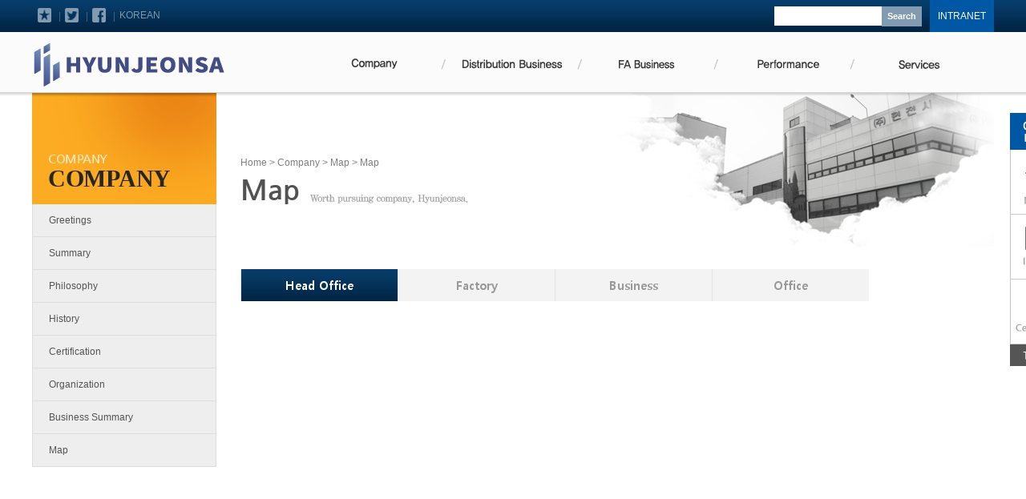

--- FILE ---
content_type: text/html; charset=UTF-8
request_url: http://hjsfa.co.kr/en_company/map-en/
body_size: 29683
content:

<!DOCTYPE html PUBLIC "-//W3C//DTD XHTML 1.0 Transitional//EN" "http://www.w3.org/TR/xhtml1/DTD/xhtml1-transitional.dtd">
<html xmlns="http://www.w3.org/1999/xhtml" lang="en-US">

<head>

    <!-- META -->
    <link rel="profile" href="http://gmpg.org/xfn/11" />
    <meta http-equiv="Content-Type" content="text/html;charset=UTF-8" />
    
	<meta name="author" content="Map | HYUN JEON CO.,LTD">
	<meta name="keywords" content="Map | HYUN JEON CO.,LTD">
	<meta name="description" content="현전사, 한국OMRON제어기기, OMRON전자부품, 국내공식대리점, FA관련제품"><!-- 네이버 메타 desc -->
	<meta name='naver-site-verification' content='c76a4b4790bae53c5ce6574650a09cb91b9006db' /><!-- 네이버 메타 -->

	<!-- TITLE -->

	<meta name="author" content="">
	<!-- 네이버 메타 author -->
	<meta name="keywords" content="현전사, OMRON">
	<!-- 네이버 메타 keyword -->
	<meta name="description" content="현전사, 한국OMRON제어기기, OMRON전자부품, 국내공식대리점, FA관련제품">
	<!-- 네이버 메타 desc -->
	<meta name='naver-site-verification' content='c76a4b4790bae53c5ce6574650a09cb91b9006db' /><!-- 네이버 메타 -->

    <!-- FAVICON -->
    <link rel="shortcut icon" href="http://hjsfa.co.kr/wp-content/themes/hjsfa/favicon.ico" />
    
    <!-- TITLE -->
    <title>Map | HYUN JEON CO.,LTD</title>
    
    <!-- RSS & PINGBACK -->
    <link rel="alternate" type="application/rss+xml" title="RSS 2.0" href="http://hjsfa.co.kr/en/feed/" />
    <link rel="alternate" type="text/xml" title="RSS .92" href="http://hjsfa.co.kr/en/feed/rss/" />
    <link rel="alternate" type="application/atom+xml" title="Atom 0.3" href="http://hjsfa.co.kr/en/feed/atom/" />
    <link rel="pingback" href="http://hjsfa.co.kr/xmlrpc.php" />
    
    <!-- CSS -->
    <link rel="stylesheet" type="text/css" media="screen,print" href="http://hjsfa.co.kr/wp-content/themes/hjsfa/css/style_commons.css" />
    <link rel="stylesheet" type="text/css" media="screen,print" href="http://hjsfa.co.kr/wp-content/themes/hjsfa/style.css" />
        <link rel="stylesheet" type="text/css" media="screen,print" href="http://hjsfa.co.kr/wp-content/themes/hjsfa/css/style-en.css" />
    <link rel="stylesheet" type="text/css" media="screen,print" href="http://hjsfa.co.kr/wp-content/themes/hjsfa/css/mediaelementplayer.css" />
    <!--[if IE]><link rel="stylesheet" type="text/css" media="screen,print" href="http://hjsfa.co.kr/wp-content/themes/hjsfa/css/style_ie.css" /><![endif]-->
    <!--[if lte IE 7]><link rel="stylesheet" type="text/css" media="screen,print" href="http://hjsfa.co.kr/wp-content/themes/hjsfa/css/style_ie7.css" /><![endif]-->
    
    <!-- WP -->
    
	<style type="text/css">
		#fancybox-close{right:-15px;top:-15px}
		div#fancybox-content{border-color:#FFFFFF}
		div#fancybox-title{background-color:#FFFFFF}
		div#fancybox-outer{background-color:#FFFFFF}
		div#fancybox-title-inside{color:#333333}
	</style>

	<link rel="alternate" type="application/rss+xml" title="HYUN JEON CO.,LTD &raquo; Map Comments Feed" href="http://hjsfa.co.kr/en_company/map-en/feed/" />
<link rel='stylesheet' id='fancybox-css'  href='http://hjsfa.co.kr/wp-content/plugins/fancybox-for-wordpress/fancybox/fancybox.css?ver=3.8.1' type='text/css' media='all' />
<script type='text/javascript' src='http://hjsfa.co.kr/wp-includes/js/jquery/jquery.js?ver=1.10.2'></script>
<script type='text/javascript' src='http://hjsfa.co.kr/wp-includes/js/jquery/jquery-migrate.min.js?ver=1.2.1'></script>
<script type='text/javascript' src='http://hjsfa.co.kr/wp-content/plugins/fancybox-for-wordpress/fancybox/jquery.fancybox.js?ver=1.3.4'></script>
<link rel="EditURI" type="application/rsd+xml" title="RSD" href="http://hjsfa.co.kr/xmlrpc.php?rsd" />
<link rel="wlwmanifest" type="application/wlwmanifest+xml" href="http://hjsfa.co.kr/wp-includes/wlwmanifest.xml" /> 
<link rel='canonical' href='http://hjsfa.co.kr/en_company/map-en/' />
<link rel='shortlink' href='http://hjsfa.co.kr/?p=2594' />

<link rel="stylesheet" href="http://hjsfa.smart-app.co.kr/wp-content/plugins/count-per-day/counter.css" type="text/css" />
<link rel='stylesheet' href='http://hjsfa.smart-app.co.kr/wp-content/plugins/lhlab-board/css/style.css' type='text/css' media='screen, print'  />
<link rel='stylesheet' href='http://hjsfa.smart-app.co.kr/wp-content/plugins/lhlab-board/css/lhwb_push.css' type='text/css' media='screen, print'  />
<script type='text/javascript' src='http://hjsfa.smart-app.co.kr/wp-content/plugins/lhlab-board/js/lhwb_jquery.js'></script>
<script type='text/javascript' src='http://hjsfa.smart-app.co.kr/wp-content/plugins/lhlab-board/js/lhwb_init.js'></script>
<script type='text/javascript' src='http://hjsfa.smart-app.co.kr/wp-content/plugins/lhlab-board/js/lhwb_util.js'></script>
<script type='text/javascript' src='http://hjsfa.smart-app.co.kr/wp-content/plugins/lhlab-board/js/lhwb_parsor.js'></script>
<script type='text/javascript' src='http://hjsfa.smart-app.co.kr/wp-content/plugins/lhlab-board/js/lhwb_control_en.js'></script>
<script type='text/javascript' src='http://hjsfa.smart-app.co.kr/wp-content/plugins/lhlab-board/js/lhwb_button.js'></script>
<script type="text/javascript">
// 클래스 초기화

lhwbload = new LhwbLoad();
$lhwb(document).ready(function() { 
    if($lhwb("#lhwb_board").attr("board_id")){
        AppLhwbConfig.board_id = $lhwb("#lhwb_board").attr("board_id");
        lhwbload.LHWBinit("http://hjsfa.co.kr");
    };
});
</script>
<link rel="stylesheet" href="http://hjsfa.co.kr/wp-content/plugins/pibs-network/pibsboard/css/pibs_nboard.css" />	<script type="text/javascript">
		jQuery(function($){
			
			if (window.self !== window.top) {
				$('#wpadminbar').hide();
				$('html').attr('style', 'margin-top: 0 !important;');
			}
		})
	</script>
	<style type="text/css">#menu-top {text-align: right;}#menu-top li a {color: #ffffff;}.menu-top-container{background-color: #;}#searchform{display: none;}#logo_top {top:6px; left:410px;}.menu_type{bottom: 0;}#header {height:105px;background-color:#;background-repeat:no-repeat;background-image: url(http://default.smart-app.co.kr/files/2014/02/top_bg3.png);background-position:center 0;}#logo_top a{color: #;font-size: ;}#header .menu_type{background-color: #;}#header .menu_type #main_menu > li > a {color: #ffffff;background-color: #;}#header .menu_type #main_menu > li > a:hover, #header .menu_type #main_menu > li.active > a {color: #083c3f;background-color: #;}#header .menu_type #main_menu_container, #inline_dropdown li ul{background-color: #00747c;}#header .menu_type #main_menu ul li a {color: #7ef3ff;}#header .menu_type #main_menu ul li a:hover {color: #013135;}#footer{background-color: #;}#copyright{background-color: #;}#copyright, #copyright p, #copyright a {color: #;}</style>
<!-- Fancybox for WordPress -->
<script type="text/javascript">
jQuery(function(){

jQuery.fn.getTitle = function() { // Copy the title of every IMG tag and add it to its parent A so that fancybox can show titles
	var arr = jQuery("a.fancybox");
	jQuery.each(arr, function() {
		var title = jQuery(this).children("img").attr("title");
		jQuery(this).attr('title',title);
	})
}

// Supported file extensions
var thumbnails = jQuery("a:has(img)").not(".nolightbox").filter( function() { return /\.(jpe?g|png|gif|bmp)$/i.test(jQuery(this).attr('href')) });

thumbnails.addClass("fancybox").attr("rel","fancybox").getTitle();
jQuery("a.fancybox").fancybox({
	'cyclic': false,
	'autoScale': true,
	'padding': 10,
	'opacity': true,
	'speedIn': 500,
	'speedOut': 500,
	'changeSpeed': 300,
	'overlayShow': true,
	'overlayOpacity': "0.3",
	'overlayColor': "#666666",
	'titleShow': true,
	'titlePosition': 'inside',
	'enableEscapeButton': true,
	'showCloseButton': true,
	'showNavArrows': true,
	'hideOnOverlayClick': true,
	'hideOnContentClick': false,
	'width': 560,
	'height': 340,
	'transitionIn': "fade",
	'transitionOut': "fade",
	'centerOnScroll': true
});


})
</script>
<!-- END Fancybox for WordPress -->
<script type="text/javascript">window.location="http://hjsfa.co.kr/en_company/map-en/map1_headoffice-en/";</script><link hreflang='ko' href='http://hjsfa.co.kr/company/map/' rel='alternate' />
    
    <!-- JS -->
    <script type="text/javascript" src="http://hjsfa.co.kr/wp-content/themes/hjsfa/js/jquery.easing.1.3.js"></script> 
    <script type="text/javascript" src="http://hjsfa.co.kr/wp-content/themes/hjsfa/js/jquery.hoverIntent.js"></script>
    <script type="text/javascript" src="http://hjsfa.co.kr/wp-content/themes/hjsfa/js/jquery.cycle.all.js"></script>
    <script type="text/javascript" src="http://hjsfa.co.kr/wp-content/themes/hjsfa/js/swfobject.js"></script>
    <script type="text/javascript" src="http://hjsfa.co.kr/wp-content/themes/hjsfa/js/jquery.simplyscroll2.js"></script>
    <script type="text/javascript" src="http://hjsfa.co.kr/wp-content/themes/hjsfa/js/mediaelement-and-player.js"></script>
    <script type="text/javascript" src="http://hjsfa.co.kr/wp-content/themes/hjsfa/js/main.js"></script>
    
</head>


<body id="en" class="page page-id-2594 page-parent page-child parent-pageid-2568 page-template-default">

<div id="header">
	<div id="header_container">

		<div id="header_top" class="wrap">

					
						<div id="logo_top"><a href="http://hjsfa.co.kr/en/"><img src="http://hjsfa.co.kr/wp-content/themes/hjsfa/images/en/logo.png" alt="HYUN JEON CO.,LTD" /></a></div>	
					
			<ul id="menu-top" class="menu-left">
				<li id="bookmarkme" class="bookmark"><a href="#"><img src="http://hjsfa.co.kr/wp-content/themes/hjsfa/images/bookmark.png" alt="bookmark" /></a></li>
				<li class="twitter"><a href="#"><img src="http://hjsfa.co.kr/wp-content/themes/hjsfa/images/twitter.png" alt="twitter" /></a></li>
				<li class="facebook"><a href="#"><img src="http://hjsfa.co.kr/wp-content/themes/hjsfa/images/facebook.png" alt="facebook" /></a></li>
				<li>
								
						<a href="http://hjsfa.co.kr/ko/">KOREAN</a>	
								
				</li>
			</ul>
			
			<div class="header_search"><form role="search" method="get" id="searchform" action="http://hjsfa.co.kr/en/">
    <div>
        <label class="screen-reader-text" for="s">검색:</label>
        <input type="text" value="" name="s" id="s" />
        <input type="hidden" value="en" name="lang" />
        <input type="submit" id="searchsubmit" value="Search" />
        
    </div>
</form></div>
			
			<div id="intranet">
				<!-- <a href="http://login3.ecounterp.com/kr/" target="_blank">INTRANET</a> -->
				<a href="https://login.ecount.com/" target="_blank">INTRANET</a>
			</div>

		</div><!-- END #header_top -->

	<div id="main_menu_container">
		<div id="main_menu_container_inner" class="wrap">
			<div id="single_dropdown">
				<!-- #full_dropdown, #inline_dropdown, #single_dropdown -->
				<ul id="main_menu">
					<li class="menu01">
                    
					<a href="http://hjsfa.co.kr/en_company/greetings-en/" title="Company"></a>
					<ul class="submenu_01">
						<li class="page_item page-item-2571"><a href="http://hjsfa.co.kr/en_company/greetings-en/">Greetings</a></li>
<li class="page_item page-item-2573"><a href="http://hjsfa.co.kr/en_company/summary-en/">Summary</a></li>
<li class="page_item page-item-2816"><a href="http://hjsfa.co.kr/en_company/philosophy-en/">Philosophy</a></li>
<li class="page_item page-item-2577 page_item_has_children"><a href="http://hjsfa.co.kr/en_company/history-en/">History</a></li>
<li class="page_item page-item-2584"><a href="http://hjsfa.co.kr/en_company/certification-en/">Certification</a></li>
<li class="page_item page-item-2586"><a href="http://hjsfa.co.kr/en_company/organization-en/">Organization</a></li>
<li class="page_item page-item-2588 page_item_has_children"><a href="http://hjsfa.co.kr/en_company/business-summary-en/">Business Summary</a></li>
<li class="page_item page-item-2594 page_item_has_children current_page_item"><a href="http://hjsfa.co.kr/en_company/map-en/">Map</a></li>
					</ul>
					</li>
           
					<li class="menu02">
					<a href="http://hjsfa.co.kr/products-list-2-en/" title="Distribution Business"></a>
					<ul class="submenu_02">
               
							<li class="cat-item cat-item-200"><a href="http://hjsfa.co.kr/products-categories/en_omron1/" title="View all posts filed under OMRON IAB">OMRON IAB</a>
</li>
	<li class="cat-item cat-item-286"><a href="http://hjsfa.co.kr/products-categories/en_omron2/" title="View all posts filed under OMRON ECB">OMRON ECB</a>
</li>
	<li class="cat-item cat-item-296"><a href="http://hjsfa.co.kr/products-categories/en_autonics/" title="View all posts filed under AUTONICS">AUTONICS</a>
</li>
	<li class="cat-item cat-item-303"><a href="http://hjsfa.co.kr/products-categories/en_honeywell/" title="View all posts filed under HONEYWELL">HONEYWELL</a>
</li>
	<li class="cat-item cat-item-307"><a href="http://hjsfa.co.kr/products-categories/en_ls/" title="View all posts filed under LS Industrial Systems">LS Industrial Systems</a>
</li>
						 							<li><a href="http://hjsfa.co.kr/products-list-2-en/etc-en/">ETC</a></li>
							 					</ul>
					</li>
                
                      
                            
                            
					<li class="menu03">
					<a href="http://hjsfa.co.kr/products2-list-en/" title="FA Business"></a>
					<ul class="submenu_03">              
							<li class="cat-item cat-item-323"><a href="http://hjsfa.co.kr/products2-categories/en_software-%ec%97%ad%eb%9f%89/" title="View all posts filed under Software Capability">Software Capability</a>
</li>
	<li class="cat-item cat-item-329"><a href="http://hjsfa.co.kr/products2-categories/en_fa2/" title="View all posts filed under Factory Automation System">Factory Automation System</a>
</li>
	<li class="cat-item cat-item-330"><a href="http://hjsfa.co.kr/products2-categories/en_line-center/" title="View all posts filed under LINE CENTER">LINE CENTER</a>
</li>
	<li class="cat-item cat-item-336"><a href="http://hjsfa.co.kr/products2-categories/en_tapping-machine/" title="View all posts filed under Tapping">Tapping</a>
</li>
	<li class="cat-item cat-item-338"><a href="http://hjsfa.co.kr/products2-categories/en_lathe/" title="View all posts filed under Lathe">Lathe</a>
</li>
	<li class="cat-item cat-item-340"><a href="http://hjsfa.co.kr/products2-categories/en_machine-center/" title="View all posts filed under Machine center">Machine center</a>
</li>
	<li class="cat-item cat-item-341"><a href="http://hjsfa.co.kr/products2-categories/en_fa3/" title="View all posts filed under Machine Tool Panel">Machine Tool Panel</a>
</li>
	<li class="cat-item cat-item-345"><a href="http://hjsfa.co.kr/products2-categories/en_fa1/" title="View all posts filed under Press Machinery System">Press Machinery System</a>
</li>
	<li class="cat-item cat-item-348"><a href="http://hjsfa.co.kr/products2-categories/en_fa5/" title="View all posts filed under Central monitoring / inspection / control systems">Central monitoring / inspection / control systems</a>
</li>
	<li class="cat-item cat-item-352"><a href="http://hjsfa.co.kr/products2-categories/en_fa6/" title="View all posts filed under Customized Production">Customized Production</a>
</li>
	<li class="cat-item cat-item-617"><a href="http://hjsfa.co.kr/products2-categories/assembly-line/" title="Engine &amp; Transmission Assembly Line">Assembly Line</a>
</li>
					</ul>
					</li>
					<li class="menu04">
					<a href="http://hjsfa.co.kr/work_categories/plc/" title="Performance"></a>
					<ul class="submenu_04">						
							<li class="cat-item cat-item-316"><a href="http://hjsfa.co.kr/work_categories/en_%eb%b6%80%ed%92%88%ea%b3%b5%ea%b8%89-%ec%a3%bc%ec%9a%94-project/" title="View all posts filed under Parts Supply the main project">Parts Supply the main project</a>
</li>
	<li class="cat-item cat-item-318"><a href="http://hjsfa.co.kr/work_categories/en_hmi/" title="View all posts filed under Central monitoring &amp; HMI">Central monitoring &amp; HMI</a>
</li>
	<li class="cat-item cat-item-319"><a href="http://hjsfa.co.kr/work_categories/en_gantry/" title="View all posts filed under GANTRY automation control">GANTRY automation control</a>
</li>
	<li class="cat-item cat-item-320"><a href="http://hjsfa.co.kr/work_categories/en_process/" title="View all posts filed under Machining lines">Machining lines</a>
</li>
	<li class="cat-item cat-item-321"><a href="http://hjsfa.co.kr/work_categories/en_plant/" title="View all posts filed under PRESS &amp; PLANT">PRESS &amp; PLANT</a>
</li>
	<li class="cat-item cat-item-322"><a href="http://hjsfa.co.kr/work_categories/en_craft/" title="View all posts filed under Machine tool">Machine tool</a>
</li>
					</ul>
					</li>
					<li class="menu05">
					<a href="http://hjsfa.co.kr/customer-supply/notice/" title="Services"></a>
					<ul class="submenu_05">
						<li class="page_item page-item-2643"><a href="http://hjsfa.co.kr/customer-supply-en-2/notice-en/">Notice</a></li>
<li class="page_item page-item-2645"><a href="http://hjsfa.co.kr/customer-supply-en-2/online-list-en/">Online QnA</a></li>
					</ul>
					</li>
				</ul>
			</div>
		</div><!-- END #main_menu_container_inner -->
	</div><!-- END #main_menu_container -->

	<div id="quick_container" class="wrap"><div class="quickmenu">
	<ul>
		<li class="title"><img src="http://hjsfa.co.kr/wp-content/themes/hjsfa/images/quick_title.png" alt="Quick Menu"/></li>
		                          <li class="qm1"><a class="caption" href="http://hjsfa.co.kr/customer-supply-en-2/notice-en/" data-title=""><img src="http://hjsfa.co.kr/wp-content/themes/hjsfa/images/quick_m1.jpg" alt="Notice"/>
                          </a></li><!--회사소개-->    
		        		<li class="qm2"><a class="caption" href="http://hjsfa.co.kr/customer-supply-en-2/online-list-en/" data-title=""><img src="http://hjsfa.co.kr/wp-content/themes/hjsfa/images/quick_m2.jpg" alt="Inquiry"/>
                          </a></li><!--회사소개-->    
	   		                     <li class="qm3"><a class="caption" href="http://hjsfa.co.kr/en_company/certification-en/" data-title=""><img src="http://hjsfa.co.kr/wp-content/themes/hjsfa/images/quick_m3.jpg" alt="Certificate"/>
                             </a></li><!--회사소개-->    
		<li class="top"><a href="#"><img src="http://hjsfa.co.kr/wp-content/themes/hjsfa/images/quick_top.png" alt="TOP"/></a></li>
	</ul>
</div></div>

	</div><!-- END #header_container  -->
</div><!-- END #header -->

<div class="top_blank"></div>

	
    
<div id="sub_container" class="wrap">
    
	<div id="sidebar">
	
     

     <div id="sub_title">
			
		 		
			                <h1><span>COMPANY</span><br />COMPANY</h1>
                      
	
        
                
 

    </div>	

    <ul id="sidebar_menu">
            
			 
            
                  
				<li class="page_item page-item-2571"><a href="http://hjsfa.co.kr/en_company/greetings-en/">Greetings</a></li>
<li class="page_item page-item-2573"><a href="http://hjsfa.co.kr/en_company/summary-en/">Summary</a></li>
<li class="page_item page-item-2816"><a href="http://hjsfa.co.kr/en_company/philosophy-en/">Philosophy</a></li>
<li class="page_item page-item-2577 page_item_has_children"><a href="http://hjsfa.co.kr/en_company/history-en/">History</a></li>
<li class="page_item page-item-2584"><a href="http://hjsfa.co.kr/en_company/certification-en/">Certification</a></li>
<li class="page_item page-item-2586"><a href="http://hjsfa.co.kr/en_company/organization-en/">Organization</a></li>
<li class="page_item page-item-2588 page_item_has_children"><a href="http://hjsfa.co.kr/en_company/business-summary-en/">Business Summary</a></li>
<li class="page_item page-item-2594 page_item_has_children current_page_item"><a href="http://hjsfa.co.kr/en_company/map-en/">Map</a></li>
                
            
    </ul>
       
</div><!-- END #sidebar -->
        

       			
	<div id="content_container">            
		<div id="breadcrumbs"><a href="http://hjsfa.co.kr/en/">Home</a><!-- Breadcrumb NavXT 4.1.0 -->
<a title="Go to ." href="http://hjsfa.co.kr"></a> &gt; <span>Company</span> &gt; Map</div>
            
 		
	                
            				<h1 class="page_title">Map<img src="http://hjsfa.co.kr/wp-content/themes/hjsfa/images/en/sub/sub_text.png" alt="가치를 추구 하는 기업 주식회사 한전사" /></h1>					
             


			 

			 
			 <div id="the_content">
    	        	    
</div>            
            
</div>
<!-- end #content_container -->
</div>
<!-- end #main_container  -->


<div id="footer">
<div id="footer_menu" class="wrap">
	<ul class="footer_menu01">
		<li class="title">
            <a href="http://hjsfa.co.kr/en_company/greetings-en/">
                                Company
                            </a>
        </li>
        <li>
            <a href="http://hjsfa.co.kr/en_company/greetings-en/">
                        
                Greetings
                            </a>
        </li> 
        <li>
            <a href="http://hjsfa.co.kr/en_company/summary-en/">
                
               Summary
                           </a>
        </li>
   		<li>
           <a href="http://hjsfa.co.kr/en_company/philosophy-en/">
			                  Philosophy
                          </a>
        </li>    
		<li>
        	<a href="http://hjsfa.co.kr/en_company/history-en/">
				    
                History
                            </a>
        </li>    
        <li>
            <a href="http://hjsfa.co.kr/en_company/certification-en/">
				                Certification
                            </a>
        </li> 
		<li>
            <a href="http://hjsfa.co.kr/en_company/organization-en/">
				      
                 Organization
                             </a>
        </li> 
		<li>
            <a href="http://hjsfa.co.kr/en_company/business-summary-en/">
				        
                Business Summary
                            </a>
        </li>
		<li>
            <a href="http://hjsfa.co.kr/en_company/map-en/">
				         
                Map   
                            </a>
        </li>  
		<li>
            <a href="http://hjsfa.co.kr/en_company/map-en/">
				         
             현전사소식
                            </a>
        </li>  
	</ul>
	<ul class="footer_menu02">
		<li class="title">
            <a href="http://hjsfa.co.kr/products-list-2-en/">
                      
                Distribution Business 
                            </a>
        </li>
		<li>        
			                <a href="http://hjsfa.co.kr/products-categories/en_omron1/"> 
                	OMRON IAB
                </a>
                    </li>        
		<li>        
       	                    <a href="http://hjsfa.co.kr/products-categories/en_omron2/">  
                    OMRON ECB
                </a> 
        	        </li> 
		<li>
        	                <a href="http://hjsfa.co.kr/products-categories/en_autonics/">
                    AUTONICS
                </a>
        	        </li>
		<li>        
			                <a href="http://hjsfa.co.kr/products-categories/en_honeywell/">          
               		HONEYWELL
                </a>
                    </li>  
		<li>        
			                <a href="http://hjsfa.co.kr/products-categories/en_ls/">                 
                    LS Industrial Systems
                </a>
                   </li> 
       <li>
           <a href="http://hjsfa.co.kr/products-list-2-en/etc-en/">
                                  Etc
                          </a>
       </li>
	</ul>
	<ul class="footer_menu03">
		<li class="title">
        <a href="http://hjsfa.co.kr/products2-list-en/">
                 
        FA Business
          </a></li><!--우통사업부-->  
        
        <li>
         
                     <a href="http://hjsfa.co.kr/products2-categories/en_software-%ec%97%ad%eb%9f%89/">
           
   		  Software Capability
          </a>
        </li><!--우통사업부-->  
         
		<li>
        
                   <a href="http://hjsfa.co.kr/products2-categories/en_fa2/">
           
        Factory Automation System 
        </a>
        </li><!--우통사업부-->  
        <li>
             <a href="http://hjsfa.co.kr/products2-categories/en_fa3/"> 
       Machine Tool Panel  
       </a>
                </li><!--우통사업부-->    
        
		<li>
        
                     <a href="http://hjsfa.co.kr/products2-categories/en_fa1/"> 
        Press Machinery System
         </a>
        </li><!--프레스 제어반-->       
     
	         
		<li>
        
          
            <a href="http://hjsfa.co.kr/products2-categories/en_fa5/"> 
       Central monitoring /inspection/control systems 
        </a>
          </li><!--프레스 제어반-->         
		<li>
        
           
             <a href="http://hjsfa.co.kr/products2-categories/en_fa6/"> 
        Customized Production
        </a>
         </li><!--프레스 제어반-->
	</ul>
	<ul class="footer_menu04">
		<li class="title">
       
           
      <a href="http://hjsfa.co.kr/work_categories/en_%eb%b6%80%ed%92%88%ea%b3%b5%ea%b8%89-%ec%a3%bc%ec%9a%94-project/"> 
        Performance 
        </a>
       </li><!--프레스 제어반-->        
      <li>
  
        
         <a href="http://hjsfa.co.kr/work_categories/en_%eb%b6%80%ed%92%88%ea%b3%b5%ea%b8%89-%ec%a3%bc%ec%9a%94-project/">
     Parts Supply the main project
     </a>
       </li><!--프레스 제어반-->     
        <li>
        
                    <a href="http://hjsfa.co.kr/work_categories/en_plc/">
        PLC Automation control
        </a>
       </li><!--프레스 제어반-->        
		<li>
        
       
       <a href="http://hjsfa.co.kr/work_categories/en_hmi/">
      Central monitoring &amp; HMI  
      </a>  
        </li><!--프레스 제어반-->    
		<li>
        
                 <a href="http://hjsfa.co.kr/work_categories/en_gantry/">          
        GANTRY  Automation control
        </a>
        </li><!--프레스 제어반-->     
		<li>
       
                 <a href="http://hjsfa.co.kr/work_categories/en_process/">         
        Machining lines
        </a>
         </li><!--프레스 제어반--> 
		<li>
                 <li><a href="http://hjsfa.co.kr/work_categories/en_plant/">        
         PRESS & PLANT
         </a>
         </li><!--프레스 제어반-->   
		<li>
        
               <a href="http://hjsfa.co.kr/work_categories/en_craft/">        
        Machine tool 
        </a>
         </li><!--프레스 제어반-->   
	</ul>
	<ul class="footer_menu05">
		<li class="title">
        <a href="http://hjsfa.co.kr/customer-supply-en-2/notice-en/">
                  
       Services
            </a></li><!--프레스 제어반-->   
         <li>
         <a href="http://hjsfa.co.kr/customer-supply-en-2/notice-en/">
                     
          Notice
            </a></li><!--프레스 제어반-->   
     	<li>
        <a href="http://hjsfa.co.kr/customer-supply-en-2/online-list-en/">
                 
       Online QnA 
          </a></li><!--프레스 제어반-->   
	</ul>
</div><!-- END #footer_menu-->

<div id="copyright" class="wrap">
    	<div class="bottom_logo"><img src="http://hjsfa.co.kr/wp-content/themes/hjsfa/images/en/b_logo.png" alt="HYUN JEON CO.,LTD" /></div>
   
	
        	<span class="ftitle">Head Office</span><span class="address">33 Jeonpo-daero 255 Busanjin-gu Busan, Rep. of KOREA </span>l&nbsp;&nbsp;Tel : 051-817-6400&nbsp;&nbsp;l&nbsp;&nbsp;Fax : 051-816-6500<br />
   
   	<span class="ftitle">Changwon</span><span class="address">40, Changgok-ro, Seongsan-gu, Changwon-si, Rep. of KOREA</span>l&nbsp;&nbsp;Tel : 055-267-3621&nbsp;&nbsp;l&nbsp;&nbsp;Fax : 055-267-3664<br />
   
      <span class="ftitle">Gangseo</span><span class="address">127-110, 41 Yutongdanji 1-ro, Gangseo-gu, Busan, 618 Rep. of KOREA</span>l&nbsp;&nbsp;Tel  : 051-714-6101&nbsp;&nbsp;l&nbsp;&nbsp;Fax : 051-714-6102<br />
    
        <span class="ftitle">Cheonan</span><span class="address">20 Dujeonggo 2-gil, Seobuk-gu, Cheonan-si, Chungcheongnam-do, Rep. of KOREA</span>l&nbsp;&nbsp;Tel : 041-555-6436&nbsp;&nbsp;l&nbsp;&nbsp;Fax : 041-555-6437 
	 
    
        
  <p class="copyright">
	상호 : Hyunjeonsa Co.LTD &nbsp;&nbsp;l&nbsp;&nbsp; CEO : CHUL, KWON&nbsp;&nbsp;l&nbsp;&nbsp;Company Registration Number : 605-81-08257&nbsp;&nbsp;l&nbsp;&nbsp;E-mail : <a href="mailto:head@hjsfa.co.kr">head@hjsfa.co.kr</a>&nbsp;&nbsp;l&nbsp;&nbsp;<a href="http://hjsfa.co.kr/wp-login.php" target="_blank">[ 관리자 ]</a><br />
	Copyright &copy; HyunJeon Co., LTD 2015. All Rights Reserved. <a href="http://pibs.co.kr" target="_blank">Design by 메이크디자인</a>
	<!--a href="http://www.pibs.co.kr/" target="_blank" id="hosting">유지관리&nbsp;by&nbsp;<span>메이크디자인</span></a-->
	</p>
    	 
</div>

</div><!-- end #footer  -->

<form name='loginform1' method='POST'>
	<input type='hidden' name='mode'/>
	<input type='hidden' name='cdr'/>
	<input type='hidden' name='divform'/>
</form>
</body>
</html>


--- FILE ---
content_type: text/html; charset=UTF-8
request_url: http://hjsfa.co.kr/en_company/map-en/map1_headoffice-en/
body_size: 30803
content:

<!DOCTYPE html PUBLIC "-//W3C//DTD XHTML 1.0 Transitional//EN" "http://www.w3.org/TR/xhtml1/DTD/xhtml1-transitional.dtd">
<html xmlns="http://www.w3.org/1999/xhtml" lang="en-US">

<head>

    <!-- META -->
    <link rel="profile" href="http://gmpg.org/xfn/11" />
    <meta http-equiv="Content-Type" content="text/html;charset=UTF-8" />
    
	<meta name="author" content="Map | HYUN JEON CO.,LTD">
	<meta name="keywords" content="Map | HYUN JEON CO.,LTD">
	<meta name="description" content="현전사, 한국OMRON제어기기, OMRON전자부품, 국내공식대리점, FA관련제품"><!-- 네이버 메타 desc -->
	<meta name='naver-site-verification' content='c76a4b4790bae53c5ce6574650a09cb91b9006db' /><!-- 네이버 메타 -->

	<!-- TITLE -->

	<meta name="author" content="">
	<!-- 네이버 메타 author -->
	<meta name="keywords" content="현전사, OMRON">
	<!-- 네이버 메타 keyword -->
	<meta name="description" content="현전사, 한국OMRON제어기기, OMRON전자부품, 국내공식대리점, FA관련제품">
	<!-- 네이버 메타 desc -->
	<meta name='naver-site-verification' content='c76a4b4790bae53c5ce6574650a09cb91b9006db' /><!-- 네이버 메타 -->

    <!-- FAVICON -->
    <link rel="shortcut icon" href="http://hjsfa.co.kr/wp-content/themes/hjsfa/favicon.ico" />
    
    <!-- TITLE -->
    <title>Map | HYUN JEON CO.,LTD</title>
    
    <!-- RSS & PINGBACK -->
    <link rel="alternate" type="application/rss+xml" title="RSS 2.0" href="http://hjsfa.co.kr/en/feed/" />
    <link rel="alternate" type="text/xml" title="RSS .92" href="http://hjsfa.co.kr/en/feed/rss/" />
    <link rel="alternate" type="application/atom+xml" title="Atom 0.3" href="http://hjsfa.co.kr/en/feed/atom/" />
    <link rel="pingback" href="http://hjsfa.co.kr/xmlrpc.php" />
    
    <!-- CSS -->
    <link rel="stylesheet" type="text/css" media="screen,print" href="http://hjsfa.co.kr/wp-content/themes/hjsfa/css/style_commons.css" />
    <link rel="stylesheet" type="text/css" media="screen,print" href="http://hjsfa.co.kr/wp-content/themes/hjsfa/style.css" />
        <link rel="stylesheet" type="text/css" media="screen,print" href="http://hjsfa.co.kr/wp-content/themes/hjsfa/css/style-en.css" />
    <link rel="stylesheet" type="text/css" media="screen,print" href="http://hjsfa.co.kr/wp-content/themes/hjsfa/css/mediaelementplayer.css" />
    <!--[if IE]><link rel="stylesheet" type="text/css" media="screen,print" href="http://hjsfa.co.kr/wp-content/themes/hjsfa/css/style_ie.css" /><![endif]-->
    <!--[if lte IE 7]><link rel="stylesheet" type="text/css" media="screen,print" href="http://hjsfa.co.kr/wp-content/themes/hjsfa/css/style_ie7.css" /><![endif]-->
    
    <!-- WP -->
    
	<style type="text/css">
		#fancybox-close{right:-15px;top:-15px}
		div#fancybox-content{border-color:#FFFFFF}
		div#fancybox-title{background-color:#FFFFFF}
		div#fancybox-outer{background-color:#FFFFFF}
		div#fancybox-title-inside{color:#333333}
	</style>

	<link rel="alternate" type="application/rss+xml" title="HYUN JEON CO.,LTD &raquo; Map Comments Feed" href="http://hjsfa.co.kr/en_company/map-en/map1_headoffice-en/feed/" />
<link rel='stylesheet' id='fancybox-css'  href='http://hjsfa.co.kr/wp-content/plugins/fancybox-for-wordpress/fancybox/fancybox.css?ver=3.8.1' type='text/css' media='all' />
<script type='text/javascript' src='http://hjsfa.co.kr/wp-includes/js/jquery/jquery.js?ver=1.10.2'></script>
<script type='text/javascript' src='http://hjsfa.co.kr/wp-includes/js/jquery/jquery-migrate.min.js?ver=1.2.1'></script>
<script type='text/javascript' src='http://hjsfa.co.kr/wp-content/plugins/fancybox-for-wordpress/fancybox/jquery.fancybox.js?ver=1.3.4'></script>
<link rel="EditURI" type="application/rsd+xml" title="RSD" href="http://hjsfa.co.kr/xmlrpc.php?rsd" />
<link rel="wlwmanifest" type="application/wlwmanifest+xml" href="http://hjsfa.co.kr/wp-includes/wlwmanifest.xml" /> 
<link rel='canonical' href='http://hjsfa.co.kr/en_company/map-en/map1_headoffice-en/' />
<link rel='shortlink' href='http://hjsfa.co.kr/?p=2596' />

<link rel="stylesheet" href="http://hjsfa.smart-app.co.kr/wp-content/plugins/count-per-day/counter.css" type="text/css" />
<link rel='stylesheet' href='http://hjsfa.smart-app.co.kr/wp-content/plugins/lhlab-board/css/style.css' type='text/css' media='screen, print'  />
<link rel='stylesheet' href='http://hjsfa.smart-app.co.kr/wp-content/plugins/lhlab-board/css/lhwb_push.css' type='text/css' media='screen, print'  />
<script type='text/javascript' src='http://hjsfa.smart-app.co.kr/wp-content/plugins/lhlab-board/js/lhwb_jquery.js'></script>
<script type='text/javascript' src='http://hjsfa.smart-app.co.kr/wp-content/plugins/lhlab-board/js/lhwb_init.js'></script>
<script type='text/javascript' src='http://hjsfa.smart-app.co.kr/wp-content/plugins/lhlab-board/js/lhwb_util.js'></script>
<script type='text/javascript' src='http://hjsfa.smart-app.co.kr/wp-content/plugins/lhlab-board/js/lhwb_parsor.js'></script>
<script type='text/javascript' src='http://hjsfa.smart-app.co.kr/wp-content/plugins/lhlab-board/js/lhwb_control_en.js'></script>
<script type='text/javascript' src='http://hjsfa.smart-app.co.kr/wp-content/plugins/lhlab-board/js/lhwb_button.js'></script>
<script type="text/javascript">
// 클래스 초기화

lhwbload = new LhwbLoad();
$lhwb(document).ready(function() { 
    if($lhwb("#lhwb_board").attr("board_id")){
        AppLhwbConfig.board_id = $lhwb("#lhwb_board").attr("board_id");
        lhwbload.LHWBinit("http://hjsfa.co.kr");
    };
});
</script>
<link rel="stylesheet" href="http://hjsfa.co.kr/wp-content/plugins/pibs-network/pibsboard/css/pibs_nboard.css" />	<script type="text/javascript">
		jQuery(function($){
			
			if (window.self !== window.top) {
				$('#wpadminbar').hide();
				$('html').attr('style', 'margin-top: 0 !important;');
			}
		})
	</script>
	<style type="text/css">#menu-top {text-align: right;}#menu-top li a {color: #ffffff;}.menu-top-container{background-color: #;}#searchform{display: none;}#logo_top {top:6px; left:410px;}.menu_type{bottom: 0;}#header {height:105px;background-color:#;background-repeat:no-repeat;background-image: url(http://default.smart-app.co.kr/files/2014/02/top_bg3.png);background-position:center 0;}#logo_top a{color: #;font-size: ;}#header .menu_type{background-color: #;}#header .menu_type #main_menu > li > a {color: #ffffff;background-color: #;}#header .menu_type #main_menu > li > a:hover, #header .menu_type #main_menu > li.active > a {color: #083c3f;background-color: #;}#header .menu_type #main_menu_container, #inline_dropdown li ul{background-color: #00747c;}#header .menu_type #main_menu ul li a {color: #7ef3ff;}#header .menu_type #main_menu ul li a:hover {color: #013135;}#footer{background-color: #;}#copyright{background-color: #;}#copyright, #copyright p, #copyright a {color: #;}</style>
<!-- Fancybox for WordPress -->
<script type="text/javascript">
jQuery(function(){

jQuery.fn.getTitle = function() { // Copy the title of every IMG tag and add it to its parent A so that fancybox can show titles
	var arr = jQuery("a.fancybox");
	jQuery.each(arr, function() {
		var title = jQuery(this).children("img").attr("title");
		jQuery(this).attr('title',title);
	})
}

// Supported file extensions
var thumbnails = jQuery("a:has(img)").not(".nolightbox").filter( function() { return /\.(jpe?g|png|gif|bmp)$/i.test(jQuery(this).attr('href')) });

thumbnails.addClass("fancybox").attr("rel","fancybox").getTitle();
jQuery("a.fancybox").fancybox({
	'cyclic': false,
	'autoScale': true,
	'padding': 10,
	'opacity': true,
	'speedIn': 500,
	'speedOut': 500,
	'changeSpeed': 300,
	'overlayShow': true,
	'overlayOpacity': "0.3",
	'overlayColor': "#666666",
	'titleShow': true,
	'titlePosition': 'inside',
	'enableEscapeButton': true,
	'showCloseButton': true,
	'showNavArrows': true,
	'hideOnOverlayClick': true,
	'hideOnContentClick': false,
	'width': 560,
	'height': 340,
	'transitionIn': "fade",
	'transitionOut': "fade",
	'centerOnScroll': true
});


})
</script>
<!-- END Fancybox for WordPress -->
<link hreflang='ko' href='http://hjsfa.co.kr/company/map/map1_headoffice/' rel='alternate' />
    
    <!-- JS -->
    <script type="text/javascript" src="http://hjsfa.co.kr/wp-content/themes/hjsfa/js/jquery.easing.1.3.js"></script> 
    <script type="text/javascript" src="http://hjsfa.co.kr/wp-content/themes/hjsfa/js/jquery.hoverIntent.js"></script>
    <script type="text/javascript" src="http://hjsfa.co.kr/wp-content/themes/hjsfa/js/jquery.cycle.all.js"></script>
    <script type="text/javascript" src="http://hjsfa.co.kr/wp-content/themes/hjsfa/js/swfobject.js"></script>
    <script type="text/javascript" src="http://hjsfa.co.kr/wp-content/themes/hjsfa/js/jquery.simplyscroll2.js"></script>
    <script type="text/javascript" src="http://hjsfa.co.kr/wp-content/themes/hjsfa/js/mediaelement-and-player.js"></script>
    <script type="text/javascript" src="http://hjsfa.co.kr/wp-content/themes/hjsfa/js/main.js"></script>
    
</head>


<body id="en" class="page page-id-2596 page-child parent-pageid-2594 page-template-default">

<div id="header">
	<div id="header_container">

		<div id="header_top" class="wrap">

					
						<div id="logo_top"><a href="http://hjsfa.co.kr/en/"><img src="http://hjsfa.co.kr/wp-content/themes/hjsfa/images/en/logo.png" alt="HYUN JEON CO.,LTD" /></a></div>	
					
			<ul id="menu-top" class="menu-left">
				<li id="bookmarkme" class="bookmark"><a href="#"><img src="http://hjsfa.co.kr/wp-content/themes/hjsfa/images/bookmark.png" alt="bookmark" /></a></li>
				<li class="twitter"><a href="#"><img src="http://hjsfa.co.kr/wp-content/themes/hjsfa/images/twitter.png" alt="twitter" /></a></li>
				<li class="facebook"><a href="#"><img src="http://hjsfa.co.kr/wp-content/themes/hjsfa/images/facebook.png" alt="facebook" /></a></li>
				<li>
								
						<a href="http://hjsfa.co.kr/ko/">KOREAN</a>	
								
				</li>
			</ul>
			
			<div class="header_search"><form role="search" method="get" id="searchform" action="http://hjsfa.co.kr/en/">
    <div>
        <label class="screen-reader-text" for="s">검색:</label>
        <input type="text" value="" name="s" id="s" />
        <input type="hidden" value="en" name="lang" />
        <input type="submit" id="searchsubmit" value="Search" />
        
    </div>
</form></div>
			
			<div id="intranet">
				<!-- <a href="http://login3.ecounterp.com/kr/" target="_blank">INTRANET</a> -->
				<a href="https://login.ecount.com/" target="_blank">INTRANET</a>
			</div>

		</div><!-- END #header_top -->

	<div id="main_menu_container">
		<div id="main_menu_container_inner" class="wrap">
			<div id="single_dropdown">
				<!-- #full_dropdown, #inline_dropdown, #single_dropdown -->
				<ul id="main_menu">
					<li class="menu01">
                    
					<a href="http://hjsfa.co.kr/en_company/greetings-en/" title="Company"></a>
					<ul class="submenu_01">
						<li class="page_item page-item-2571"><a href="http://hjsfa.co.kr/en_company/greetings-en/">Greetings</a></li>
<li class="page_item page-item-2573"><a href="http://hjsfa.co.kr/en_company/summary-en/">Summary</a></li>
<li class="page_item page-item-2816"><a href="http://hjsfa.co.kr/en_company/philosophy-en/">Philosophy</a></li>
<li class="page_item page-item-2577 page_item_has_children"><a href="http://hjsfa.co.kr/en_company/history-en/">History</a></li>
<li class="page_item page-item-2584"><a href="http://hjsfa.co.kr/en_company/certification-en/">Certification</a></li>
<li class="page_item page-item-2586"><a href="http://hjsfa.co.kr/en_company/organization-en/">Organization</a></li>
<li class="page_item page-item-2588 page_item_has_children"><a href="http://hjsfa.co.kr/en_company/business-summary-en/">Business Summary</a></li>
<li class="page_item page-item-2594 page_item_has_children current_page_ancestor current_page_parent"><a href="http://hjsfa.co.kr/en_company/map-en/">Map</a></li>
					</ul>
					</li>
           
					<li class="menu02">
					<a href="http://hjsfa.co.kr/products-list-2-en/" title="Distribution Business"></a>
					<ul class="submenu_02">
               
							<li class="cat-item cat-item-200"><a href="http://hjsfa.co.kr/products-categories/en_omron1/" title="View all posts filed under OMRON IAB">OMRON IAB</a>
</li>
	<li class="cat-item cat-item-286"><a href="http://hjsfa.co.kr/products-categories/en_omron2/" title="View all posts filed under OMRON ECB">OMRON ECB</a>
</li>
	<li class="cat-item cat-item-296"><a href="http://hjsfa.co.kr/products-categories/en_autonics/" title="View all posts filed under AUTONICS">AUTONICS</a>
</li>
	<li class="cat-item cat-item-303"><a href="http://hjsfa.co.kr/products-categories/en_honeywell/" title="View all posts filed under HONEYWELL">HONEYWELL</a>
</li>
	<li class="cat-item cat-item-307"><a href="http://hjsfa.co.kr/products-categories/en_ls/" title="View all posts filed under LS Industrial Systems">LS Industrial Systems</a>
</li>
						 							<li><a href="http://hjsfa.co.kr/products-list-2-en/etc-en/">ETC</a></li>
							 					</ul>
					</li>
                
                      
                            
                            
					<li class="menu03">
					<a href="http://hjsfa.co.kr/products2-list-en/" title="FA Business"></a>
					<ul class="submenu_03">              
							<li class="cat-item cat-item-323"><a href="http://hjsfa.co.kr/products2-categories/en_software-%ec%97%ad%eb%9f%89/" title="View all posts filed under Software Capability">Software Capability</a>
</li>
	<li class="cat-item cat-item-329"><a href="http://hjsfa.co.kr/products2-categories/en_fa2/" title="View all posts filed under Factory Automation System">Factory Automation System</a>
</li>
	<li class="cat-item cat-item-330"><a href="http://hjsfa.co.kr/products2-categories/en_line-center/" title="View all posts filed under LINE CENTER">LINE CENTER</a>
</li>
	<li class="cat-item cat-item-336"><a href="http://hjsfa.co.kr/products2-categories/en_tapping-machine/" title="View all posts filed under Tapping">Tapping</a>
</li>
	<li class="cat-item cat-item-338"><a href="http://hjsfa.co.kr/products2-categories/en_lathe/" title="View all posts filed under Lathe">Lathe</a>
</li>
	<li class="cat-item cat-item-340"><a href="http://hjsfa.co.kr/products2-categories/en_machine-center/" title="View all posts filed under Machine center">Machine center</a>
</li>
	<li class="cat-item cat-item-341"><a href="http://hjsfa.co.kr/products2-categories/en_fa3/" title="View all posts filed under Machine Tool Panel">Machine Tool Panel</a>
</li>
	<li class="cat-item cat-item-345"><a href="http://hjsfa.co.kr/products2-categories/en_fa1/" title="View all posts filed under Press Machinery System">Press Machinery System</a>
</li>
	<li class="cat-item cat-item-348"><a href="http://hjsfa.co.kr/products2-categories/en_fa5/" title="View all posts filed under Central monitoring / inspection / control systems">Central monitoring / inspection / control systems</a>
</li>
	<li class="cat-item cat-item-352"><a href="http://hjsfa.co.kr/products2-categories/en_fa6/" title="View all posts filed under Customized Production">Customized Production</a>
</li>
	<li class="cat-item cat-item-617"><a href="http://hjsfa.co.kr/products2-categories/assembly-line/" title="Engine &amp; Transmission Assembly Line">Assembly Line</a>
</li>
					</ul>
					</li>
					<li class="menu04">
					<a href="http://hjsfa.co.kr/work_categories/plc/" title="Performance"></a>
					<ul class="submenu_04">						
							<li class="cat-item cat-item-316"><a href="http://hjsfa.co.kr/work_categories/en_%eb%b6%80%ed%92%88%ea%b3%b5%ea%b8%89-%ec%a3%bc%ec%9a%94-project/" title="View all posts filed under Parts Supply the main project">Parts Supply the main project</a>
</li>
	<li class="cat-item cat-item-318"><a href="http://hjsfa.co.kr/work_categories/en_hmi/" title="View all posts filed under Central monitoring &amp; HMI">Central monitoring &amp; HMI</a>
</li>
	<li class="cat-item cat-item-319"><a href="http://hjsfa.co.kr/work_categories/en_gantry/" title="View all posts filed under GANTRY automation control">GANTRY automation control</a>
</li>
	<li class="cat-item cat-item-320"><a href="http://hjsfa.co.kr/work_categories/en_process/" title="View all posts filed under Machining lines">Machining lines</a>
</li>
	<li class="cat-item cat-item-321"><a href="http://hjsfa.co.kr/work_categories/en_plant/" title="View all posts filed under PRESS &amp; PLANT">PRESS &amp; PLANT</a>
</li>
	<li class="cat-item cat-item-322"><a href="http://hjsfa.co.kr/work_categories/en_craft/" title="View all posts filed under Machine tool">Machine tool</a>
</li>
					</ul>
					</li>
					<li class="menu05">
					<a href="http://hjsfa.co.kr/customer-supply/notice/" title="Services"></a>
					<ul class="submenu_05">
						<li class="page_item page-item-2643"><a href="http://hjsfa.co.kr/customer-supply-en-2/notice-en/">Notice</a></li>
<li class="page_item page-item-2645"><a href="http://hjsfa.co.kr/customer-supply-en-2/online-list-en/">Online QnA</a></li>
					</ul>
					</li>
				</ul>
			</div>
		</div><!-- END #main_menu_container_inner -->
	</div><!-- END #main_menu_container -->

	<div id="quick_container" class="wrap"><div class="quickmenu">
	<ul>
		<li class="title"><img src="http://hjsfa.co.kr/wp-content/themes/hjsfa/images/quick_title.png" alt="Quick Menu"/></li>
		                          <li class="qm1"><a class="caption" href="http://hjsfa.co.kr/customer-supply-en-2/notice-en/" data-title=""><img src="http://hjsfa.co.kr/wp-content/themes/hjsfa/images/quick_m1.jpg" alt="Notice"/>
                          </a></li><!--회사소개-->    
		        		<li class="qm2"><a class="caption" href="http://hjsfa.co.kr/customer-supply-en-2/online-list-en/" data-title=""><img src="http://hjsfa.co.kr/wp-content/themes/hjsfa/images/quick_m2.jpg" alt="Inquiry"/>
                          </a></li><!--회사소개-->    
	   		                     <li class="qm3"><a class="caption" href="http://hjsfa.co.kr/en_company/certification-en/" data-title=""><img src="http://hjsfa.co.kr/wp-content/themes/hjsfa/images/quick_m3.jpg" alt="Certificate"/>
                             </a></li><!--회사소개-->    
		<li class="top"><a href="#"><img src="http://hjsfa.co.kr/wp-content/themes/hjsfa/images/quick_top.png" alt="TOP"/></a></li>
	</ul>
</div></div>

	</div><!-- END #header_container  -->
</div><!-- END #header -->

<div class="top_blank"></div>

	
    
<div id="sub_container" class="wrap">
    
	<div id="sidebar">
	
     

     <div id="sub_title">
			
		        	                <h1><span>COMPANY</span><br />COMPANY</h1>
             
                
 

    </div>	

    <ul id="sidebar_menu">
            
			 

				<li class="page_item page-item-2571"><a href="http://hjsfa.co.kr/en_company/greetings-en/">Greetings</a></li>
<li class="page_item page-item-2573"><a href="http://hjsfa.co.kr/en_company/summary-en/">Summary</a></li>
<li class="page_item page-item-2816"><a href="http://hjsfa.co.kr/en_company/philosophy-en/">Philosophy</a></li>
<li class="page_item page-item-2577 page_item_has_children"><a href="http://hjsfa.co.kr/en_company/history-en/">History</a></li>
<li class="page_item page-item-2584"><a href="http://hjsfa.co.kr/en_company/certification-en/">Certification</a></li>
<li class="page_item page-item-2586"><a href="http://hjsfa.co.kr/en_company/organization-en/">Organization</a></li>
<li class="page_item page-item-2588 page_item_has_children"><a href="http://hjsfa.co.kr/en_company/business-summary-en/">Business Summary</a></li>
<li class="page_item page-item-2594 page_item_has_children current_page_ancestor current_page_parent"><a href="http://hjsfa.co.kr/en_company/map-en/">Map</a></li>
					

            
    </ul>
       
</div><!-- END #sidebar -->
        

       			
	<div id="content_container">            
		<div id="breadcrumbs"><a href="http://hjsfa.co.kr/en/">Home</a><!-- Breadcrumb NavXT 4.1.0 -->
<a title="Go to ." href="http://hjsfa.co.kr"></a> &gt; <span>Company</span> &gt; <span>Map</span> &gt; Map</div>
            
 		
	                
            				<h1 class="page_title">Map<img src="http://hjsfa.co.kr/wp-content/themes/hjsfa/images/en/sub/sub_text.png" alt="가치를 추구 하는 기업 주식회사 한전사" /></h1>					
             


			             
                <ul class="sub_menu">
    <li class="current_page_item">
    	<a href="http://hjsfa.co.kr/en_company/map-en/map1_headoffice-en/">
			Head Office    	</a>
    </li>
    <li>
    	<a href="http://hjsfa.co.kr/en_company/map-en/map2_factory-en/">
			Factory        </a>
    </li>
    <li>
    	<a href="http://hjsfa.co.kr/en_company/map-en/map3_business-en/">
			Business    	</a>
    </li>
    <li>
    	<a href="http://hjsfa.co.kr/en_company/map-en/map4_office-en/">
		Office    	</a>
    </li>
</ul>
			

			 
			 <div id="page" class="map">
<iframe src="https://www.google.com/maps/embed?pb=!1m18!1m12!1m3!1d3261.8969386993763!2d129.06132061576972!3d35.15919096603087!2m3!1f0!2f0!3f0!3m2!1i1024!2i768!4f13.1!3m3!1m2!1s0x3568eb668b4a61fb%3A0x8ecedbca9918dc56!2z67aA7IKw6rSR7Jet7IucIOu2gOyCsOynhOq1rCDsoITtj6zrjIDroZwyNTXrsojquLggMzM!5e0!3m2!1sko!2skr!4v1526030190053" width="100%" height="450" frameborder="0" style="border:0" allowfullscreen></iframe>
	<table class="t2">
		<tr>
			<th>Address</th>
			<td>#101-201, 33 Jeonpo-daero 255 Busanjin-gu Busan, Rep. of KOREA </td>
		</tr>
		<tr>
			<th>Tel / Fax</th>
			<td>051-817-6400 / 051-816-6500</td>
		</tr>
	</table>

</div>
            
            
</div>
<!-- end #content_container -->
</div>
<!-- end #main_container  -->


<div id="footer">
<div id="footer_menu" class="wrap">
	<ul class="footer_menu01">
		<li class="title">
            <a href="http://hjsfa.co.kr/en_company/greetings-en/">
                                Company
                            </a>
        </li>
        <li>
            <a href="http://hjsfa.co.kr/en_company/greetings-en/">
                        
                Greetings
                            </a>
        </li> 
        <li>
            <a href="http://hjsfa.co.kr/en_company/summary-en/">
                
               Summary
                           </a>
        </li>
   		<li>
           <a href="http://hjsfa.co.kr/en_company/philosophy-en/">
			                  Philosophy
                          </a>
        </li>    
		<li>
        	<a href="http://hjsfa.co.kr/en_company/history-en/">
				    
                History
                            </a>
        </li>    
        <li>
            <a href="http://hjsfa.co.kr/en_company/certification-en/">
				                Certification
                            </a>
        </li> 
		<li>
            <a href="http://hjsfa.co.kr/en_company/organization-en/">
				      
                 Organization
                             </a>
        </li> 
		<li>
            <a href="http://hjsfa.co.kr/en_company/business-summary-en/">
				        
                Business Summary
                            </a>
        </li>
		<li>
            <a href="http://hjsfa.co.kr/en_company/map-en/">
				         
                Map   
                            </a>
        </li>  
		<li>
            <a href="http://hjsfa.co.kr/en_company/map-en/map1_headoffice-en/">
				         
             현전사소식
                            </a>
        </li>  
	</ul>
	<ul class="footer_menu02">
		<li class="title">
            <a href="http://hjsfa.co.kr/products-list-2-en/">
                      
                Distribution Business 
                            </a>
        </li>
		<li>        
			                <a href="http://hjsfa.co.kr/products-categories/en_omron1/"> 
                	OMRON IAB
                </a>
                    </li>        
		<li>        
       	                    <a href="http://hjsfa.co.kr/products-categories/en_omron2/">  
                    OMRON ECB
                </a> 
        	        </li> 
		<li>
        	                <a href="http://hjsfa.co.kr/products-categories/en_autonics/">
                    AUTONICS
                </a>
        	        </li>
		<li>        
			                <a href="http://hjsfa.co.kr/products-categories/en_honeywell/">          
               		HONEYWELL
                </a>
                    </li>  
		<li>        
			                <a href="http://hjsfa.co.kr/products-categories/en_ls/">                 
                    LS Industrial Systems
                </a>
                   </li> 
       <li>
           <a href="http://hjsfa.co.kr/products-list-2-en/etc-en/">
                                  Etc
                          </a>
       </li>
	</ul>
	<ul class="footer_menu03">
		<li class="title">
        <a href="http://hjsfa.co.kr/products2-list-en/">
                 
        FA Business
          </a></li><!--우통사업부-->  
        
        <li>
         
                     <a href="http://hjsfa.co.kr/products2-categories/en_software-%ec%97%ad%eb%9f%89/">
           
   		  Software Capability
          </a>
        </li><!--우통사업부-->  
         
		<li>
        
                   <a href="http://hjsfa.co.kr/products2-categories/en_fa2/">
           
        Factory Automation System 
        </a>
        </li><!--우통사업부-->  
        <li>
             <a href="http://hjsfa.co.kr/products2-categories/en_fa3/"> 
       Machine Tool Panel  
       </a>
                </li><!--우통사업부-->    
        
		<li>
        
                     <a href="http://hjsfa.co.kr/products2-categories/en_fa1/"> 
        Press Machinery System
         </a>
        </li><!--프레스 제어반-->       
     
	         
		<li>
        
          
            <a href="http://hjsfa.co.kr/products2-categories/en_fa5/"> 
       Central monitoring /inspection/control systems 
        </a>
          </li><!--프레스 제어반-->         
		<li>
        
           
             <a href="http://hjsfa.co.kr/products2-categories/en_fa6/"> 
        Customized Production
        </a>
         </li><!--프레스 제어반-->
	</ul>
	<ul class="footer_menu04">
		<li class="title">
       
           
      <a href="http://hjsfa.co.kr/work_categories/en_%eb%b6%80%ed%92%88%ea%b3%b5%ea%b8%89-%ec%a3%bc%ec%9a%94-project/"> 
        Performance 
        </a>
       </li><!--프레스 제어반-->        
      <li>
  
        
         <a href="http://hjsfa.co.kr/work_categories/en_%eb%b6%80%ed%92%88%ea%b3%b5%ea%b8%89-%ec%a3%bc%ec%9a%94-project/">
     Parts Supply the main project
     </a>
       </li><!--프레스 제어반-->     
        <li>
        
                    <a href="http://hjsfa.co.kr/work_categories/en_plc/">
        PLC Automation control
        </a>
       </li><!--프레스 제어반-->        
		<li>
        
       
       <a href="http://hjsfa.co.kr/work_categories/en_hmi/">
      Central monitoring &amp; HMI  
      </a>  
        </li><!--프레스 제어반-->    
		<li>
        
                 <a href="http://hjsfa.co.kr/work_categories/en_gantry/">          
        GANTRY  Automation control
        </a>
        </li><!--프레스 제어반-->     
		<li>
       
                 <a href="http://hjsfa.co.kr/work_categories/en_process/">         
        Machining lines
        </a>
         </li><!--프레스 제어반--> 
		<li>
                 <li><a href="http://hjsfa.co.kr/work_categories/en_plant/">        
         PRESS & PLANT
         </a>
         </li><!--프레스 제어반-->   
		<li>
        
               <a href="http://hjsfa.co.kr/work_categories/en_craft/">        
        Machine tool 
        </a>
         </li><!--프레스 제어반-->   
	</ul>
	<ul class="footer_menu05">
		<li class="title">
        <a href="http://hjsfa.co.kr/customer-supply-en-2/notice-en/">
                  
       Services
            </a></li><!--프레스 제어반-->   
         <li>
         <a href="http://hjsfa.co.kr/customer-supply-en-2/notice-en/">
                     
          Notice
            </a></li><!--프레스 제어반-->   
     	<li>
        <a href="http://hjsfa.co.kr/customer-supply-en-2/online-list-en/">
                 
       Online QnA 
          </a></li><!--프레스 제어반-->   
	</ul>
</div><!-- END #footer_menu-->

<div id="copyright" class="wrap">
    	<div class="bottom_logo"><img src="http://hjsfa.co.kr/wp-content/themes/hjsfa/images/en/b_logo.png" alt="HYUN JEON CO.,LTD" /></div>
   
	
        	<span class="ftitle">Head Office</span><span class="address">33 Jeonpo-daero 255 Busanjin-gu Busan, Rep. of KOREA </span>l&nbsp;&nbsp;Tel : 051-817-6400&nbsp;&nbsp;l&nbsp;&nbsp;Fax : 051-816-6500<br />
   
   	<span class="ftitle">Changwon</span><span class="address">40, Changgok-ro, Seongsan-gu, Changwon-si, Rep. of KOREA</span>l&nbsp;&nbsp;Tel : 055-267-3621&nbsp;&nbsp;l&nbsp;&nbsp;Fax : 055-267-3664<br />
   
      <span class="ftitle">Gangseo</span><span class="address">127-110, 41 Yutongdanji 1-ro, Gangseo-gu, Busan, 618 Rep. of KOREA</span>l&nbsp;&nbsp;Tel  : 051-714-6101&nbsp;&nbsp;l&nbsp;&nbsp;Fax : 051-714-6102<br />
    
        <span class="ftitle">Cheonan</span><span class="address">20 Dujeonggo 2-gil, Seobuk-gu, Cheonan-si, Chungcheongnam-do, Rep. of KOREA</span>l&nbsp;&nbsp;Tel : 041-555-6436&nbsp;&nbsp;l&nbsp;&nbsp;Fax : 041-555-6437 
	 
    
        
  <p class="copyright">
	상호 : Hyunjeonsa Co.LTD &nbsp;&nbsp;l&nbsp;&nbsp; CEO : CHUL, KWON&nbsp;&nbsp;l&nbsp;&nbsp;Company Registration Number : 605-81-08257&nbsp;&nbsp;l&nbsp;&nbsp;E-mail : <a href="mailto:head@hjsfa.co.kr">head@hjsfa.co.kr</a>&nbsp;&nbsp;l&nbsp;&nbsp;<a href="http://hjsfa.co.kr/wp-login.php" target="_blank">[ 관리자 ]</a><br />
	Copyright &copy; HyunJeon Co., LTD 2015. All Rights Reserved. <a href="http://pibs.co.kr" target="_blank">Design by 메이크디자인</a>
	<!--a href="http://www.pibs.co.kr/" target="_blank" id="hosting">유지관리&nbsp;by&nbsp;<span>메이크디자인</span></a-->
	</p>
    	 
</div>

</div><!-- end #footer  -->

<form name='loginform1' method='POST'>
	<input type='hidden' name='mode'/>
	<input type='hidden' name='cdr'/>
	<input type='hidden' name='divform'/>
</form>
</body>
</html>


--- FILE ---
content_type: text/css
request_url: http://hjsfa.co.kr/wp-content/themes/hjsfa/css/style_commons.css
body_size: 2744
content:
@charset "utf-8";

/***************************************/
/* FONT FACE INTIALIZE */
/***************************************/
@font-face{
  font-family: 'NanumGothic';
  font-style: normal;
  font-weight: bold;
  src: url('../fonts/NanumGothicBold.eot'); 	
  src: local('?'), url('../fonts/NanumGothicBold.woff') format('woff'), url('../fonts/NanumGothicBold.ttf') format('truetype'); 
}

/***************************************/
/* RESET FILES */
/***************************************/
html,body,div,span,applet,object,iframe,h1,h2,h3,h4,h5,h6,p,time,figure,article,nav,header,footer,hgroup,video,audio,aside,blockquote,pre,a,abbr,acronym,address,big,cite,code,del,dfn,em,font,img,ins,kbd,q,s,samp,small,strike,strong,sub,sup,tt,var,dl,dt,dd,ol,ul,li,fieldset,form,label,legend,table,caption,tbody,tfoot,thead,tr,th,td {
	margin: 0;
	padding: 0;
	border: 0;
	outline: 0;
	font-weight: inherit;
	font-style: inherit;
	font-size: 12px;
	font-family: inherit;
	vertical-align: baseline;
	font-family: Arial, Helvetica, dotum, sans-serif;
}
ol,ul {	list-style: none;}
table {	border-collapse: separate;	border-spacing: 0;}/* tables still need 'cellspacing="0"' in the markup */
caption,th,td {	text-align: left;	font-weight: normal;}
figure,article,header,footer,nav,hgroup,video,audio,aside {display: block;}

/* mobile */
/*input, textarea{ -webkit-appearance: none; -webkit-border-radius:0px; border-radius:0px;}*/ /*reset mobile default style*/
body,textarea:focus,input:focus,a:focus {outline: none;	-webkit-tap-highlight-color: rgba(255, 255, 255, 0);}

/***************************************/
/* WORDPRESS CORE */
/* Copy of style_editor.css */
/***************************************/
/*.alignnone { margin: 5px 20px 20px 0;}*/
.aligncenter, div.aligncenter {display:block; margin: 5px auto 5px auto;}
.alignright { float:right; margin: 5px 0 20px 20px;}
.alignleft { float:left; margin: 5px 20px 20px 0;}
.aligncenter { display: block; margin: 5px auto 5px auto;}
a img.alignright {float:right; margin: 5px 0 20px 20px;}
/*a img.alignnone {    margin: 5px 20px 20px 0;}*/
a img.alignleft {float:left; margin: 5px 20px 20px 0;}
a img.aligncenter { display: block; margin-left: auto; margin-right: auto}
.wp-caption {background: #fff; border: 1px solid #f0f0f0; max-width: 96%; padding: 5px 3px 10px; text-align: center;}
.wp-caption.alignnone { margin: 5px 20px 20px 0;}
.wp-caption.alignleft { margin: 5px 20px 20px 0;}
.wp-caption.alignright { margin: 5px 0 20px 20px;}
.wp-caption img {border: 0 none; height: auto; margin:0; max-width: 98.5%; padding:0;width: auto;}
.wp-caption p.wp-caption-text { font-size:11px; line-height:17px; margin:0; padding:0 4px 5px;}





--- FILE ---
content_type: text/css
request_url: http://hjsfa.co.kr/wp-content/themes/hjsfa/style.css
body_size: 95547
content:
/*
Theme Name: hjsfa
Theme URI: http://pibs.co.kr
Description:
Author: PIBS (spidoche)
Author URI: http://www.pibs.co.kr/
Version: 1.2

License:
License URI:
*/

/***************************************/
/* WORDPRESS CONTENT */
/* Copy of style_editor.css */
/* If you edit this part think to edit the equivalent part on the file style_editor.css */
/***************************************/

@font-face{
  font-family: 'NanumGothic';
  font-style: normal;
  font-weight: bold;
  src: url('fonts/NanumGothicBold.eot');
  src: local('?'), url('fonts/NanumGothicBold.woff') format('woff'), url('fonts/NanumGothicBold.ttf') format('truetype');
}
@font-face{
  font-family: 'Malgun Gothic';
  font-style: normal;
  font-weight: normal;
  src: url('fonts/MalgunGothic.eot');
  src: local('?'), url('fonts/MalgunGothic.woff') format('woff'), url('fonts/MalgunGothic.ttf') format
('truetype');
}

@font-face{
  font-family: 'Malgun Gothic';
  font-style: normal;
  font-weight: bold;
  src: url('fonts/MalgunGothicBold.eot');
  src: local('?'), url('fonts/MalgunGothicBold.woff') format('woff'), url('fonts/MalgunGothicBold.ttf')
format('truetype');
}
.right{float:right;}

#the_content{ margin-bottom:30px;clear: both;}
#the_content h1, #the_content h2,#the_content h3,#the_content h4,#the_content h5,#the_content h6,#the_content p,#the_content blockquote,#the_content pre,#the_content a, #the_content em, #the_content small, #the_content strong, #the_content
 div, #the_content ol, #the_content ul, #the_content li{
	font-family: Arial, Helvetica, dotum, sans-serif; font-size:13px;
}
#the_content a { color:#469ADD; font-weight: bold; text-decoration:none}
#the_content a:hover{text-decoration:underline}
#the_content p{ padding-bottom:20px; line-height:19px; font-family: nanumgothic;padding-bottom: 20px; line-height: 19px; font-family: nanumgothic; font-size: 13px; color: #444;}
#the_content i, #the_content em{ font-style: italic;}
#the_content b, #the_content strong { font-weight: bold}

#the_content ul, #the_content ol{margin:13px 0; padding-left:40px}
#the_content ol{list-style-type: decimal;}
#the_content ul{list-style-type:disc;}

#the_content h1, #the_content h2, #the_content h3 ,#the_content h4 ,#the_content h5, #the_content h6 { font-weight:bold;  margin:25px 0; color:#111; background:none; border:none}
#the_content h1{font-size: 26px;}
#the_content h2{font-size: 20px;}
#the_content h3{ font-size: 16px}
#the_content h4{ font-size: 18px; font-family:nanumgothic;}
#the_content h5{ font-size: 12px}
#the_content h6{ font-size: 12px; font-weight:normal}

/***************************************/
/* GENERAL */
/***************************************/
.wrap{ width:1200px; margin:0 auto; clear:both}
a{ text-decoration:none;}

.screen-reader-text { display: inline-block; text-indent: -9999px; width: 0;}
.clear_hack{ clear:both}
.coming_soon{ text-align:center; font-weight:bold; margin-top:40px; color:#666; font-size:12px;}

#main_container_inner{ float:left; width:100%; margin-bottom: 30px; }
.page #content_container{ min-height:600px}


/***************************************/
/* TABLE */
/***************************************/
table.table_05 td {
    text-align: center;
    padding: 15px 8px;
    border-bottom: 1px dotted #ccc;
    font-size: 11px;
}
table.table_05 th {
    font-weight: bold;
    text-align: center;
    background: #ddd;
    padding: 10px;
    font-family: nanumgothic;
    color: #555;
}
table.table_05 {
    border-top: 2px solid #1EB3EC;
    border-bottom: 1px solid #ccc;
    clear: both;
    float: left;
    width: 100%;

}


/***************************************/
/* HEADER */
/***************************************/

#header{position: relative; background: none !important; height: 0px !important;}
#header_top{position: relative; z-index: 3;  height: 40px;}

#header_container {
  position: fixed;
  left: 0;
  top: 0;
  height: 120px;
  z-index: 999999;
  background: url('images/header_bg.png') repeat-x left top;
  width: 100%;
}
#headtop_content { position:relative; width:1000px; height:29px; margin:0 auto; z-index:100;}

/*LOGO*/
#logo_top {position: absolute; top:54px !important; left:0 !important; z-index:80 }
#en #logo_top {top: 10px;left: 0px;}
#logo_top a {font-weight: bold; font-size: 33px; color: #333;}


/*TOP MENU*/
.menu-top-container{ position: absolute; right: 0px; width: 100%; top: 0;color:#fff; z-index:1}
#menu-top{float:left;}
#menu-top li { display:inline-block; background: url('images/top_menu_bar.png') no-repeat left 15px;}
#menu-top li a {
  display: block;
  float: left;
  color: #8197a9 !important;
  font-size: 12px;
  padding: 10px 7px;
  line-height: 18px;
}
#menu-top li:first-child {background:none;}
#menu-top li a:hover{ color: #fff;}

.header_search {position: absolute; top: 7px; right: 90px;}
#searchform {
  display: block !important;
}
#en #searchform {
  display: block !important;
}
.screen-reader-text {
  display: inline-block;
  text-indent: -9999px;
  width: 0;
}
#en .screen-reader-text {
  display: inline-block;
  text-indent: -9999px;
  width: 0;
}


#searchform #s {
  color: #5E5E5E;
  background: #FFFFFF;
  padding: 6px 3px;
  border: none;
  font-size: 11px;
  margin-top: 1px;
}
#en #searchform #s {
  color: #5E5E5E;
  background: #FFFFFF;
  padding: 6px 3px;
  border: none;
  font-size: 11px;
  margin-top: 1px;
}
#en #searchform #s {
  color: #5E5E5E;
  background: #FFFFFF;
  padding: 6px 3px;
  border: none;
  font-size: 11px;
  margin-top: 1px;
}
#searchform #searchsubmit {
  color: #FFFFFF;
  font-size: 11px;
  float: right;
    padding: 5px 7px;
    border: none;
    background: #829BB0;
    font-weight: bold;
    line-height: 15px;
    margin-top: 1px;
}

#en #searchform #searchsubmit {
  color: #FFFFFF;
  font-size: 11px;
  float: right;
    padding: 5px 7px;
    border: none;
    background: #829BB0;
    font-weight: bold;
    line-height: 15px;
    margin-top: 1px;
}



#intranet{float:right;}
#intranet a{padding: 13px 10px; background:#0057a4; color:#fff;display:inline-block;}

/* MAIN MENU GENERAL*/
.menu_type{ left:0; position:absolute; z-index:120; width:100% ; /* top: 0; */}

#main_menu_container {
  position: relative;
}

/*MENU FULL DROPDOWN*/
#full_dropdown{ /*background: #00747C;*/ height: 42px;}
#full_dropdown #main_menu{ width:100.4%; margin:auto; }
#full_dropdown #main_menu li{ float:left; position:relative; }
#full_dropdown #main_menu li a{ float:left; display: inline-block; width: 100%; padding: 0px; font-size:14px; font-weight:bold; color:#444; font-family: NanumGothic, Arial, Helvetica, sans-serif; text-align: center;}
#full_dropdown #main_menu ul{ visibility:hidden; width: 100%; z-index:99; position:absolute; left:0; top:40px; width: 100%; padding-bottom:20px;  padding-top: 10px;}
#full_dropdown #main_menu ul li{ float:none; display:block; width: 100%;}
#full_dropdown #main_menu ul li a{ display: block; float: left; color: #7ef3ff; font-size: 12px; padding: 9px 0;}
#full_dropdown #main_menu ul li:first-child a { border:none;}
#full_dropdown #main_menu ul li a:hover{ color:#fff}
#full_dropdown #main_menu_container { background: #00595F !impotant;}
#full_dropdown #main_menu > li > a { background: #00747C; line-height: 42px;}


/*MENU INLINE DROPDOWN*/
/*#inline_dropdown {position:relative;margin:0 auto;width:1000px;padding:0;background:url(images/top/menubar.gif) no-repeat;height:75px;}*/
#inline_dropdown {float: right;width: 800px;margin-top: 17px;}
#inline_dropdown ul li{ float:left; position:relative;}
#inline_dropdown ul li a{ float:left; display: block; padding: 0; width: 100%;  height: 40px; background:url('images/header_menu.png') no-repeat;}
#inline_dropdown ul li a:hover, #inline_dropdown ul > li.active > a{color:#083C3F}
#inline_dropdown ul{ margin:auto; padding-top: 0; position:relative}
#inline_dropdown li{float:left;text-align:center;width: 20%;position: relative;}
#inline_dropdown li ul {position: absolute; top: 37px; left: 0; visibility:hidden;  background: #00747C; z-index: 9;}
#inline_dropdown li ul li{text-align: center; float:left;width: auto;display: block;}
#inline_dropdown li ul li a{color:#7ef3ff;font-size:12px;font-weight:bold;text-decoration:none; padding: 8px 10px;width: auto;}
#inline_dropdown li ul a:hover {color:#fff;font-size:12px;font-weight:bold;text-decoration:none;}
#inline_dropdown #main_menu > li > a {line-height: 42px;}

#inline_dropdown ul li.menu01 a {background-position: 50px 10px;}
#inline_dropdown ul li.menu02 a {background-position: -70px 10px;}
#inline_dropdown ul li.menu03 a {background-position: -203px 10px;}
#inline_dropdown ul li.menu04 a {background-position: -320px 10px;}
#inline_dropdown ul li.menu05 a {background-position: -435px 10px;}

#inline_dropdown ul li.menu01 a:hover{background: #0057A4 url('images/header_menu.png') no-repeat 50px -43px;}
#inline_dropdown ul li.menu02 a:hover{background: #0057A4 url('images/header_menu.png') no-repeat -70px -43px;}
#inline_dropdown ul li.menu03 a:hover{background: #0057A4 url('images/header_menu.png') no-repeat -203px -43px;}
#inline_dropdown ul li.menu04 a:hover{background: #0057A4 url('images/header_menu.png') no-repeat -320px -43px;}
#inline_dropdown ul li.menu05 a:hover{background: #0057A4 url('images/header_menu.png') no-repeat -435px -43px;}


/*MENU SINGLE DROPDOWN*/
#single_dropdown {height: 50px; width: 860px; float: right; margin-top: 18px;}
#single_dropdown #main_menu ul {display: none;z-index: 99; background-color: #0057A4; position: absolute; height: 450px; left: 0; top: 38px; padding-bottom: 20px; padding-top: 10px; width: 170px !important; background-image: none;}
#single_dropdown #main_menu ul li{ float:none; display:block;}
#single_dropdown #main_menu ul li a {float: left; display: inline-block; color: #C7C7C7; font-size: 12px; font-family: NanumGothic; line-height: 30px; font-weight: bold; width: 94%; text-align: center; border-bottom: none; line-height: 16px; padding: 0 3%;}
#single_dropdown #main_menu ul li:first-child a { border-top:none;}
#single_dropdown #main_menu ul li:last-child a{ border-bottom:none;}
#single_dropdown #main_menu ul li.dropdown_last_child a { border-bottom:none; } /*IE8 HACK*/
#single_dropdown .jquery_dropdown{background-color:#ff7800, color:#fff}

#single_dropdown #main_menu{width: 100%;padding-top: 2px;}
#single_dropdown #main_menu li{ float: left; position:relative; margin: 0px; text-align:center; font-family: NanumGothic;width: 170px; background:url('images/menu_bg.png') no-repeat left 13px;}
#single_dropdown #main_menu li:first-child {background:none;}
#single_dropdown #main_menu li ul li{ margin: 0; width: 100%;}
#single_dropdown #main_menu li a { background:url('images/header_menu.png') no-repeat; float: left;display: inline-block;color: #D8D8D8;font-size: 16px;font-family: NanumGothic;line-height: 30px;font-weight: bold;width: 100%;text-align: center;border-bottom: none; height: 40px;}
#single_dropdown #main_menu li a:hover, #menu-main li a.jquery_dropdown{ color: #fff; border-bottom: none;}
#single_dropdown #single_dropdown {float: left; width: 100%; position: absolute; right: 0; bottom: 0; border-bottom: 4px solid #F3F3F3;}

#single_dropdown ul#main_menu li.menu01 a {background-position: 58px 10px;}
#single_dropdown ul#main_menu li.menu02 a {background-position: -65px 10px;}
#single_dropdown ul#main_menu li.menu03 a {background-position: -197px 10px;}
#single_dropdown ul#main_menu li.menu04 a {background-position: -317px 10px;}
#single_dropdown ul#main_menu li.menu05 a {background-position: -435px 10px;}

#single_dropdown ul#main_menu li.menu01 a:hover{background: #0057A4 url('images/header_menu.png') no-repeat 58px -43px;}
#single_dropdown ul#main_menu li.menu02 a:hover{background: #0057A4 url('images/header_menu.png') no-repeat -65px -43px;}
#single_dropdown ul#main_menu li.menu03 a:hover{background: #0057A4 url('images/header_menu.png') no-repeat -197px -43px;}
#single_dropdown ul#main_menu li.menu04 a:hover{background: #0057A4 url('images/header_menu.png') no-repeat -317px -43px;}
#single_dropdown ul#main_menu li.menu05 a:hover{background: #0057A4 url('images/header_menu.png') no-repeat -435px -43px;}
#single_dropdown ul#main_menu li.menu01 ul.submenu_01 li a, #single_dropdown ul#main_menu li.menu02 ul.submenu_02 li a, #single_dropdown ul#main_menu li.menu03 ul.submenu_03 li a,
#single_dropdown ul#main_menu li.menu04 ul.submenu_04 li a, #single_dropdown ul#main_menu li.menu05 ul.submenu_05 li a {background:none;height: 30px;}

/*MENU CHILD PROGRAM*/
.categories_submenu_hack{ display:none}
#main_menu.items_num_1 > li{ width: auto;}
#main_menu.items_num_2 > li{ width: 50%;}
#main_menu.items_num_3 > li{ width: 33.3%;}
#main_menu.items_num_4 > li{ width: 25%;}
#main_menu.items_num_5 > li{ width: 20%;}
#main_menu.items_num_6 > li{ width: 16.6%;}
#main_menu.items_num_7 > li{ width: 14.2%;}
#main_menu.items_num_8 > li{ width: 12.5%;}
#main_menu.items_num_9 > li{ width: 11.1%;}
#main_menu.items_num_10 > li{ width: 10%;}
#main_menu.items_num_11 > li{ width: 9%;}
#main_menu.items_num_12 > li{ width: 8.3%;}

.top_blank{height:116px;}


/***************************************/
/* QUICK MENU */
/***************************************/
#quick_container {position: relative;}
.quickmenu {
  position: absolute;
  right: -90px;
  top: 32px;
  width: 70px;
}
.quickmenu ul li {
  border: 1px solid #c9c8c9;
  border-top: none;
  height: 80px;
}
.quickmenu ul li.title {
  border: none;
  background: #0057a4;
  text-align: center;
  padding: 10px 0px 8px;
  height: 28px;
}

.quickmenu ul li.top {
  background: #555;
  text-align: center;
  padding: 8px 0 7px;
  border: none;
  height: 12px;
}
.caption {
    -webkit-backface-visibility: hidden; /* prevent flash when embedding fiddle */
	display: inline-block;
	position: relative;
	overflow: hidden;
	background: rgba(0,0,0,0.2);
	-webkit-transition: background 0.3s ease-in-out;
	-moz-transition: background 0.3s ease-in-out;
	transition: background 0.3s ease-in-out;
}


#en .caption {
    -webkit-backface-visibility: hidden; /* prevent flash when embedding fiddle */
	display: inline-block;
	position: relative;
	overflow: hidden;
	background: rgba(0,0,0,0.2);
	-webkit-transition: background 0.3s ease-in-out;
	-moz-transition: background 0.3s ease-in-out;
	transition: background 0.3s ease-in-out;
}

.caption:hover {
	background: rgba(0,0,0,0);
}

#en .caption:hover {
	background: rgba(0,0,0,0);
}

.caption img {
	display: block;
	max-width: 100%;
	-webkit-transition: -webkit-transform 0.3s ease-in-out;
	-moz-transition: -moz-transform 0.3s ease-in-out;
	transition: transform 0.3s ease-in-out;
}

.caption:hover img {
	-webkit-transform: translateX(100%);
	-moz-transform: translateX(100%);
	transform: translateX(100%);
}

.caption::before,
.caption::after {
	position: absolute;
	width: 100%;
	z-index: -1;
	background: #FFAB1A;
	-webkit-transform: translateX(-30%);
	-moz-transform: translateX(-30%);
	transform: translateX(-30%);
	-webkit-transition: -webkit-transform 0.3s ease-in-out;
	-moz-transition: -moz-transform 0.3s ease-in-out;
	transition: transform 0.3s ease-in-out;
}

#en .caption::before,
.caption::after {
	position: absolute;
	width: 100%;
	z-index: -1;
	background: #FFAB1A;
	-webkit-transform: translateX(-30%);
	-moz-transform: translateX(-30%);
	transform: translateX(-30%);
	-webkit-transition: -webkit-transform 0.3s ease-in-out;
	-moz-transition: -moz-transform 0.3s ease-in-out;
	transition: transform 0.3s ease-in-out;
}
.quickmenu ul li.qm1 .caption::before {background: #FFAB1A url('images/quick_m1_.png') no-repeat left top;}
.quickmenu ul li.qm2 .caption::before {background: #FFAB1A url('images/quick_m2_.png') no-repeat left top;}
.quickmenu .star_i{position:absolute;top:130px; right:0; z-index:300;}
.quickmenu ul li.qm3 .caption::before {background: #FFAB1A url('images/quick_m3_.png') no-repeat left top;}

#en .quickmenu ul li.qm1 .caption::before {background: #FFAB1A url('images/en/quick_m1_.png') no-repeat left top;}
#en .quickmenu ul li.qm2 .caption::before {background: #FFAB1A url('images/en/quick_m2_.png') no-repeat left top;}
#en .quickmenu ul li.qm3 .caption::before {background: #FFAB1A url('images/en/quick_m3_.png') no-repeat left top;}

#en .caption::after {
	position: absolute;
	width: 100%;
	z-index: -1;
	background: #FFAB1A;
	-webkit-transform: translateX(-30%);
	-moz-transform: translateX(-30%);
	transform: translateX(-30%);
	-webkit-transition: -webkit-transform 0.3s ease-in-out;
	-moz-transition: -moz-transform 0.3s ease-in-out;
	transition: transform 0.3s ease-in-out;
}
.caption::before {
  content: attr(data-title);
  height: 100%;
  color: #02325B;
  font-size: 15px;
  padding: 30px 0px;
  text-align: center;
  font-weight: bold;
  font-family: 'Malgun Gothic';
}

#en .caption::before {
  content: attr(data-title);
  height: 100%;
  color: #02325B;
  font-size: 15px;
  padding: 30px 0px;
  text-align: center;
  font-weight: bold;
  font-family: 'Malgun Gothic';
}

.caption::after {
  content: '\201C' attr(data-description) '\201D';
  /* top: 30%; */
  /* height: 70%; */
  color: #fff;
  font-size: 14px;
  /* padding: 20px 30px; */
}

#en .caption::after {
  content: '\201C' attr(data-description) '\201D';
  /* top: 30%; */
  /* height: 70%; */
  color: #fff;
  font-size: 14px;
  /* padding: 20px 30px; */
}

.caption:hover::before,
.caption:hover::after  {
	-webkit-transform: translateX(0%);
	-moz-transform: translateX(0%);
	transform: translateX(0%);
}

#en .caption:hover::before,
#en .caption:hover::after  {
	-webkit-transform: translateX(0%);
	-moz-transform: translateX(0%);
	transform: translateX(0%);
}

/***************************************/
/* PIBS SLIDER */
/***************************************/
.page-template-page_business-php{ overflow-y: scroll;}
#pibs_slider{width:700px;  position:relative; margin-bottom: 20px; float:left;}
#pibs_slides_wrap{ top:0; left:0; float: left;}
#pibs_slider_menu {float: left;width: 100%;padding: 10px 0;border-top: 1px solid #CCC;border-bottom: 1px solid #CCC; margin-bottom: 20px; }
#pibs_slider_menu li{ float:left;}
#pibs_slider_menu a {background: none;color: #333; font-size:12px; font-weight:bold; border-right:1px solid #ddd; padding:0 20px}
#pibs_slider_menu a:hover {background: none;color: #8CBEDB;}
#pibs_slider_menu a.current {background:none;color:#267DAF;}
#pibs_slider_menu a:hover.current {background:none;color:#267DAF; cursor: default;}
#pibs_slider_menu .coda-nav #slider_business-nav-ul{ margin-left:0 !important; }


/***************************************/
/* SIDEBAR */
/***************************************/
#sidebar {float: left; width: 230px;}

#sub_title {
  position: relative;
  background: url('images/sub/sub_title_bg.png') no-repeat left top;
  padding:0 20px;
  height:139px;
}
#sub_title h1{
  font:bold 30px 'Century Gothic';
  color:#262626;
  letter-spacing: -0.01em;
  position: absolute;
  left: 20px;
  bottom: 15px;
}
#sub_title h1 span{
font:bold 15px 'NanumGothic';
color:#fee6bd;
}

/* sidebar title */
#sidebar_title_img img{ display:block;}
#sidebar_title_img img, #sidebar_title_text{width: 200px; height: 80px; border-radius: 4px 4px 0 0; border: 1px solid #ccc; border-bottom: none;}
#sidebar_title_text { position:relative}
#sidebar_title_text span { font-size: 22px; font-weight: bold; font-family: 'Nanumgothic'; position: absolute; bottom: 10px; left: 12px; color: #444;}



/* Menu */
#sidebar_menu { margin-bottom: 20px;}
#sidebar_menu li a {
  display: block;
  padding: 13px 20px;
  border: 1px solid #DDDDDD;
  color: #545454;
  background: #eee;
  border-top: none;
}
#sidebar_menu li.current_page_item a, #sidebar_menu li.current-cat > a,
#sidebar_menu li.current_page_item a:hover, #sidebar_menu li.current-cat > a:hover, .page-id-521 #sidebar_menu li.page-item-12 a,
.page-id-519 #sidebar_menu li.page-item-12 a, .page-id-517 #sidebar_menu li.page-item-12 a, .page-id-515 #sidebar_menu li.page-item-12 a,
.page-id-524 #sidebar_menu li.page-item-211 a, .page-id-526 #sidebar_menu li.page-item-211 a, .page-id-475 #sidebar_menu li.page-item-511 a,
.page-id-22 #sidebar_menu li.page-item-511 a, .term-safety #sidebar_menu li.cat-item-40 a, .term-sensor1 #sidebar_menu li.cat-item-40 a,
.term-switch #sidebar_menu li.cat-item-40 a, .term-relay #sidebar_menu li.cat-item-40 a, .term-control-component #sidebar_menu li.cat-item-40 a,
.term-fa-system #sidebar_menu li.cat-item-40 a, .term-motion #sidebar_menu li.cat-item-40 a, .term-pcb-inspection-system #sidebar_menu li.cat-item-40 a,
.term-energy #sidebar_menu li.cat-item-40 a, .term-power-suppliesin-addition #sidebar_menu li.cat-item-40 a{
  color: #fff;
  background: #292E32;
  border-bottom: 1px solid #212224;
}
#sidebar_menu li.current-cat-parent > a{  background: #EEE;}
#sidebar_menu li a:hover {  color: #fff; background: #292E32;}

/* Sub categories */
#sidebar_menu > li > ul.children{ display:none;}

#sidebar_menu > li.current-cat-parent > ul.children  {  display: block;}

#sidebar_menu ul.children li a, .term-safety #sidebar_menu ul.children li a, .term-sensor1 #sidebar_menu ul.children li a,
.term-switch #sidebar_menu ul.children li a, .term-relay #sidebar_menu ul.children li a, .term-control-component #sidebar_menu ul.children li a,
.term-fa-system #sidebar_menu ul.children li a, .term-motion #sidebar_menu ul.children li a, .term-pcb-inspection-system #sidebar_menu ul.children li a,
.term-energy #sidebar_menu ul.children li a, .term-power-suppliesin-addition #sidebar_menu ul.children li a{
  text-indent: 20px;
  background: #4C4C4C;
  color: #E2E2E2;
  padding-left: 10px;
  border-bottom: 1px solid #3D3D3D;
}
/*#sidebar_menu ul.children li a:hover{background:#ddd;}*/
#sidebar_menu ul.children{display:none}
#sidebar_menu > li.current-cat-parent > ul.children,
#sidebar_menu > li.current-cat-parent > ul.children > li.current-cat-parent > ul.children  {  display: block;}

#sidebar_menu ul > li > ul.children a, .term-safety #sidebar_menu ul > li > ul.children a, .term-sensor1 #sidebar_menu ul > li > ul.children a,
.term-switch #sidebar_menu ul > li > ul.children a, .term-relay #sidebar_menu ul > li > ul.children a, .term-control-component #sidebar_menu ul > li > ul.children a,
.term-fa-system #sidebar_menu ul > li > ul.children a, .term-motion #sidebar_menu ul > li > ul.children a, .term-pcb-inspection-system #sidebar_menu ul > li > ul.children a,
.term-energy #sidebar_menu ul > li > ul.children a, .term-power-suppliesin-addition #sidebar_menu ul > li > ul.children a{
padding-left: 40px; background: #797979; border-bottom: 1px solid #696969; padding-left: 20px; font-size: 11px;}
#sidebar_menu ul > li > ul > li > ul.children a {padding-left: 60px; background: #A6A6A6;}


/* Call center */
#customer_box {border: #dcdcdc 1px solid; padding: 15px 15px; margin-bottom: 10px;}
#customer_box #customer_title {font-weight: bold; border-bottom: #dcdcdc 1px solid; padding-bottom: 10px; margin-bottom: 20px;}
#customer_box #customer_title h2{font-size:18px; font-family:NanumGothic, Arial, Helvetica, sans-serif; padding-left:10px; }
#customer_box .call_center_phone {padding-left: 5px;}
#customer_box .call_center_phone span{padding-left: 5px; font-size:16px; font-family:Arial, Helvetica, sans-serif; font-weight: bold; color:#7a1717;}


/***************************************/
/* MAIN */
/***************************************/
#content_container {width: 940px;float: right;position: relative; min-height: 500px; padding-top: 100px;background: url('images/sub/sub_slide1.png') no-repeat right top;  margin-bottom: 90px;}
.page-id-479 #content_container, .tax-products_categories #content_container , .single-products #content_container {background-image: url('images/sub/sub_slide2.png');}
.page-id-481 #content_container, .tax-products_categories2 #content_container, .single-products2 #content_container {background-image: url('images/sub/sub_slide3.png');}
.tax-work_category #content_container {background-image: url('images/sub/sub_slide4.png');}
.page-id-20 #content_container {background-image: url('images/sub/sub_slide5.png');}

#main_container {position: relative;height: 760px; margin-bottom: 50px; margin-top: 25px;}

/*HOME LOGIN BOX*/
#home_login {border:3px solid #2bb4be; width: 314px;float: left;height: 198px;}
#home_login h2{font-weight: bold; font-size: 14px; padding-bottom:10px; margin:10px 20px 0 20px; border-bottom: 1px dotted #ccc; font-family: NanumGothic;
color: #2bb4be;}
#home_login fieldset { width: 139px; padding-left: 20px; float: left;}
.member_login_remember{clear: both; padding-top: 6px; line-height: 20px; font-size: 11px; color: #9e9e9e;width: 275px;margin: auto;text-align: center;}
.member_login_remember strong{font-weight: bold;}
.member_login_remember a{font-family: '돋움'; font-size: 11px; color: #2e2e2e;}
.member_login_remember input {vertical-align: middle;}
#home_login #submit{ float: right; border: 1px solid #18A0AA; background-color: #2bb4be; width: 80px; font-size: 15px; font-weight: bold; color: #FFF; margin-right: 20px; cursor: pointer; height: 57px; font-family: NanumGothic;}
#home_login form{padding-top: 21px;}
#home_login #pwd{ margin-top: 3px; background: url('images/main/pw_bg.gif') no-repeat 1px center; display: inline-block; background-position: 0px 0px; border: 1px solid #2bb4be;}
#home_login #user_name{background: url('images/main/id_bg.gif') no-repeat 0 center; display: inline-block; background-position: 0px 0px;border: 1px solid #2bb4be; margin-bottom: 4px;}
.login_txt{ background: url(images/main/join_txt.gif) no-repeat; border: 0; width: 155px; height: 23px; padding: 0 9px;}
.login_txt2{ font-size: 11px; color: #636363; font-family: '돋움';}
#home_login_sigup_btn , #home_login_lost_btn { display: inline-block; background-color: #ddd;padding: 1px 0; width:100px;}
#home_login_sigup_btn {margin: 0 4px;}
.member_login_remember p {text-align: center;}
.member_login_remember p a {display: inline-block; line-height: 24px; background: #ddd; padding: 3px 35px; margin: 10px 3px 0 0px;}
#welcome_message { padding-bottom: 8px; margin: 0 0 15px 95px; color:#999; line-height:20px;}
#welcome_message b{ font-weight:bold; color:#333}
#member_logged_in { margin: 12px 20px 0 20px; padding: 15px 10px; background: url('images/main/avatar.png') no-repeat 15px top; }
#member_logged_in div a {display: inline-block; line-height: 24px; background: #ddd; padding: 3px 34px; margin: 10px 3px 0 0px;}
#member_logged_in div {padding-top:15px;}
#member_logged_in a{font-family: '돋움'; font-size: 11px; color: #2e2e2e;}

#home_flash{ width: 300px; height: 200px; float:left}
#home_flash iframe{width: 300px; height: 200px; border:none}
#home_board { float: left; width: 320px; height: 200px; margin-left: 20px;}
#home_video { float: right; width: 320px; background: #333; margin-left: 20px; height: 200px;}

.last_posts {width: 300px;float: left; margin: 20px 10px;}
.last_posts h2{ margin-bottom:15px;}
.last_posts h2 a{ font-size:14px; color:#333}
.last_posts h2 a:hover {  color:#267daf}

.last_posts li{padding-bottom: 4px ;margin-bottom: 3px;border-bottom: 1px dotted #ccc;}
.last_posts li a{ color:#333; display: inline-block; width: 230px;}
.last_posts li a:hover{ color:#267daf}
.last_posts li span{color:#999 ;vertical-align: top;}

/* MAIN CONTAINER */
.home #main_container h1 {
  width: 100%;
  padding-bottom: 10px;
  margin-bottom: 20px;
  background: url('images/title_bg.png') repeat-x left bottom;
}
.home #main_container h1 a, .home #main_container h1 {
  font-size: 22px;
  font-family: 'NanumGothic';
  color: #fff;
  font-weight: bold;
}
.home #main_container h1 a span, .home #main_container h1 span{
  font-size: 13px;
  font-family: 'NanumGothic';
  color: #7bc1ff;
  font-weight: bold;
  padding-left: 9px;
}
.home #main_container #main_fa h1 a span, .home #main_container #main_fa h1 span{color: #3483C8;}
.home #main_container h1 img {
  float: right;
  padding-top: 13px;
}
.main_text {
  position: absolute;
  left: 30px;
  top: 50px;
  z-index: 9;
}

/* slideshow */
#slideshow_container {width: 800px;z-index: 1; position: relative; clear: both; height: 560px; padding: 0 !important;margin: 0px 10px 10px 0; float:left;}
#slideshow {width: 100% !important; height:0 !important;}
#slideshow .slides{width: 100% !important; height: 560px; display:none; background: transparent no-repeat center top; display:none;}
#slideshow .slides.first{ display:block}
#slideshow #slide_01{background-image: url('images/main/slide1.jpg');}
#slideshow #slide_02{background-image: url('images/main/slide2.jpg');}
#slideshow #slide_03{background-image: url('images/main/slide3.jpg');}
#slideshow #slide_04{background-image: url('images/main/slide4.jpg');}
#slideshow #slide_05{background-image: url('images/main/slide5.jpg');}
#slideshow #slide_06{background-image: url('images/main/slide6.jpg');}
#slideshow #slide_07{background-image: url('images/main/slide7.jpg');}
#slideshow #slide_08{background-image: url('images/main/slide8.jpg');}
#slideshow #slide_09{background-image: url('images/main/slide9.jpg');}

#slideshow_inner {
	position: relative;
	height: 480px;
}
#slideshow img, #slideshow a{ display:none}
#slideshow img:first-child, #slideshow a:first-child{ display:block}
#slideshow_inner img.main_text {
  position: absolute;
  left: 0;
  top: 90px;
  z-index: 9;
}
#slideshow_nav {position: absolute; left: 30px; bottom: 15px;}
#slideshow_nav a {
  display: inline-block;
  width: 20px;
  height: 6px;
  margin-right: 6px;
  z-index: 999;
  position: relative;
  background: #fff;
  /* border-radius: 15px; */
}
#slideshow_nav a.activeSlide{background: #F00; height: 13px;}

#main_distribution, #main_fa {
  width: 340px;
  float: right;
  height: 215px;
  padding: 30px 25px;
}
#main_distribution {background: #44a7ff url('images/main/product_bg.png') no-repeat right top;}
#main_fa {background: #02539a url('images/main/product_bg.png') no-repeat right top;margin: 10px 0;}
#main_fa h1 a span{color: #6798c2;}

/* banner slideshow */
#banner_slideshow {position: relative; width: 390px; height: 190px; clear: both; float:left;}
#banner_slideshow_inner {width: 100% !important; }
#banner_slideshow_inner img, #banner_slideshow_inner a{ display:none}
#banner_slideshow_innerimg:first-child, #banner_slideshow_inner a:first-child{ display:block}
#banner_slideshow_inner img {display:block;}
#banner_slideshow_inner {position: relative;}
#banner_slideshow_nav {position: absolute; right: 10px; top: 20px; z-index: 9;}
#banner_slideshow_nav a {border-radius: 17px; text-align:center; width: 12px; height: 12px; background: #ffeed1; margin: 0 3px; font-size: 10px; color: #ffeed1; display: inline-block;}
#banner_slideshow_nav a.activeSlide {background: #025094; color:#025094; }

/* CUSTOMER */
.home #main_container #main_customer h1 span{color:#0d9c99;}
#main_customer {
  width: 350px;
  margin: 0 10px;
  height: 130px;
  float: left;
  background: #11d3d0;
  padding: 30px 25px;
}
#main_customer img {
  float: left;
  margin-right: 20px;
  position: relative;
  top: 0;
  opacity: 0.7;
  transition: 500ms top, 500ms opacity 500ms;
}
#main_customer p:hover img {
  top: -10px;
  opacity: 0.3;
}
#main_customer p, #main_customer strong {
  font-family: 'Malgun Gothic';
  font-size: 24px;
  color: #fff;
  line-height: 21px;
  font-weight: bold;
  text-align: right;
}

#en #main_customer p, #main_customer strong {
  font-family: 'Malgun Gothic';
  font-size: 22px;
  color: #fff;
  line-height: 21px;
  font-weight: bold;
  text-align: right;
}
#main_customer span.small{
  font-family: 'Malgun Gothic';
  font-size: 17px;
  color: #fff;
  line-height: 21px;
  font-weight: bold;
}
#main_customer p:hover, #main_customer p:hover strong {
  font-family: 'Malgun Gothic';
  font-size: 24px;
  color: #003433;
  line-height: 21px;
  font-weight: bold;
}

#en #main_customer p:hover, #main_customer p:hover strong {
  font-family: 'Malgun Gothic';
  font-size: 22px;
  color: #003433;
  line-height: 21px;
  font-weight: bold;
}
#main_customer strong {font-weight:bold;}
#main_customer span.time {
  font-size: 13px;
  color: #0A7B79;
  font-weight: bold;
  margin-top: 6px;
  display: block;
}


#main_notice {
  background: #02325b;
  width: 340px;
  height: 130px;
  padding: 30px 25px;
  float: right;
}
.home #main_container #main_notice h1 a span{color:#4e708d;}
#home_notice li a {
  font-family: 'Malgun Gothic';
  color: #ccd6de;
  font-size: 12px;
  line-height: 20px;
}
#home_notice li span {
  float: right;
  color: #8199ad;
  font-family: Tahoma;
  font-size: 11px;
  font-weight: normal;
}


.panel-container > div{ display:none}
.panel-container > div.first{ display:block}
ul.etabs {background-color: #4299c5; display: block; height: 30px;}
.etabs li{ float:left; position:relative; z-index:1}
.etabs li a { display:inline-block; font-weight:bold; color: #BEEAFF; font-family: NanumGothic; padding: 0 25px; line-height: 29px;}
.etabs li.active a{color: #FFF; border: 3px solid #2b7ebe; border-bottom: 1px solid #2b7ebe; background-color: #2b7ebe; font-family: NanumGothic;}
.panel-container{ clear:both;border: 1px solid #E7E7E7; padding: 20px; top:-3px; position:relative; margin-bottom: 0;  padding-bottom: 0; height: 152px;}
.panel-container li{ padding: 3px 0px 2px 7px;/*background: white url('images/main/board_list_item.jpg') no-repeat left center;*/}
.panel-container li a{ display:inline-block; width:212px; color:#333 ; padding: 3px 0 3px 3px; overflow: hidden; white-space: nowrap; text-overflow: ellipsis;}
.panel-container li a:hover{color:#008FFF;}
.panel-container li span{ color:#999; font-size: 11px;}
.panel-container p.more { position: absolute; bottom: 0; right: 0;}
.panel-container p.more a{ background-color: #4FA1B6; display:block; padding: 5px 10px; color: #fff;}

/***************************************/
/*  PARTNER BANNER jquery.simplyscroll.js */
/***************************************/
/* Plugin default */
.simply-scroll-container {position: relative;}
.simply-scroll-clip { position: relative;	overflow: hidden;}
.simply-scroll-list {overflow: hidden;padding-left: 0;}

/* Custom */
.simply-scroll {width: 930px; margin: auto;}
.simply-scroll .simply-scroll-list li {float: left; /* Horizontal scroll only */  padding-left: 15px; padding-top: 8px;padding-bottom: 8px;}

#home_banner {clear: both; padding: 20px 0; float: left;width: 100%;}
#banner { position: relative}
.nav_ads{position: absolute;height: 21px;width: 12px;top: 17px;background: transparent url('images/main/banner_arrows.png') no-repeat;}
.prev.nav_ads{ left: 0; background-position: left top;}
.next.nav_ads{ right:0; background-position: right top;}


/***************************************/
/* CATEGORY */
/***************************************/
#the_posts_list li{ float: left; margin-bottom: 20px; padding-bottom: 20px; border-bottom: 1px dashed #E5E5E5; width: 700px;}
#the_posts_list .thumb{float: left; display: inline-block; margin-right: 20px; border: 2px solid #DDD;}
#the_posts_list h2 a {font-size: 17px; color: #333; font-weight: bold; margin-bottom: 10px; display: block;}
#the_posts_list h2 a:hover{ color:#F22630;}
#the_posts_list .detail{ text-align:right; }
#the_posts_list .detail a{display:inline-block; padding:10px 12px; color:#F22630; font-size:11px; background-color:#f5f5f5; border:#ddd solid 1px; font-weight:bold;}
#the_posts_list .detail a:hover{background-color: #EEE; border: #CCC solid 1px; color: #2E7097;}
#the_posts_list .excerpt{ padding-left:208px;}
.category #breadcrumbs{margin-bottom: 20px;}

/*CATEGORY NOTICE*/
.category-notice #main_container{min-height: 350px;}
.category-notice #the_posts_list{ margin-top:60px;}
.category-notice #the_posts_list .excerpt{padding-left:0;}
.category-notice #the_posts_list li {margin-bottom: 10px;padding-bottom: 0px; width: 700px;}
.category-notice #the_posts_list h2{padding-left: 10px; padding-right: 0;}
.category-notice #the_posts_list h2 a { color:#555; width: 850px; float:left; display:inline-block;}
.category-notice #the_posts_list h2 a:hover { color:#F22630}
.category-notice #the_posts_list h2 span{float: right;padding-top: 5px;display: inline-block; color:#999}
h1.notice_single_title{ margin-top:30px;}


/***************************************/
/* POST and PAGE */
/***************************************/
#content_container h1.page_title {
  font-size: 35px;
  font-weight: bold;
  color: #525252;
  margin-bottom: 80px;
  font-family: 'NanumGothic';
}
#content_container h1.page_title img {max-width: 940px; height: auto; margin-bottom: -7px; padding-left: 10px;}
#content_container h1.page_title  span{ font-size:32px; font-weight:bold; color: #267DAF; font-family: nanumgothic;}
#thumb_page{ width:200px; float:left; margin-right: 10px;}
#thumb_page img{ border:1px solid #e5e5e5}


/***************************************/
/* ATTACHEMENT */
/***************************************/
.single-attachment #the_content{ text-align:center}


/***************************************/
/* SEARCH RESULT */
/***************************************/
.search-results h1 span{ color:#267DAF}
.search-results #the_posts_list li {padding-bottom: 0px;}


/***************************************/
/* COMMENTS */
/***************************************/
#comments_container{}
.login_first {text-align: center; margin-bottom: 20px; padding: 50px 0;}
a.deconnection{ font-size: 11px; color: #144F89; float: right;}
a.go_profil{ font-size: 14px; font-weight: bold; color: #589FE6}
/* comments area */
.avatar{ float:left}
.avatar img{ border:1px solid #ddd }
#content_container .avatar img{ padding-bottom:0}
#comments, #respond {padding: 0;clear: both;color:#444;}
.comment_user{list-style:none; background-color:#ccc; min-height:100px; margin:10px 0;}
#respond {font-size: 20px;color: #6C6C6C;padding: 8px;border-bottom: #DDD solid 4px;border-top: #DDD solid 4px;margin-top: 30px;}
#comments_container h3{  border-top:#E5E5E5 solid 4px; display: inline-block; width: 715px; width:100%; font-size:14px; margin-top:15px; font-weight:bold; color:#6C6C6C; padding: 10px 0;}
.commentlist {margin: 0; list-style:none; margin:10px 0;}
.commentlist { list-style:none; color:#FFFFFF;}
.commentlist li{padding:0;color:#000;}
.commentlist .alt {background: #fff;margin-top:0px;padding:0px;}
.commentlist cite, .commentlist cite a, .commentlist cite a:visited {font-weight: bold;font-style: normal;color: #333;}
.commentlist small {margin:0;display: block;font-size:11px; text-align:right;}
#commentform {margin-top: 10px;font: 110% Arial, Helvetica, sans-serif;}
#commentform p {padding: 6px 0px;margin: 0px;color:#333; border-bottom: 1px dotted #DDD;}
#commentform p#comment_submit_container {border-bottom: none}
#commentform label{color: #787878;}
#commentform input{width: 200px;background:#eee;border: 1px solid #bdd77f;padding:3px;margin-top: 3px;}
#commentform textarea{width: 550px;height: 115px;background:#eee;border: 1px solid #dbd8d3;padding: 2px;margin-top: 3px;}
#commentform textarea:focus, #commentform input[type="text"]:focus {background: #ffffff;}
#commentform #submit{background:#777;font-weight:bold;color: #ffffff;border: none;float:left;width:204px;height:30px;cursor: pointer;margin:0px 0px 10px 150px;}
#comment_bubble{background-image: url(images/bubble.png);background-position: left center; background-repeat: no-repeat;color: #fff;display: inline-block;font-size: 14px; font-weight: bold; height: 34px;margin-left: 10px; padding-top: 12px
; text-align: center; top: 0; vertical-align: 10px;width: 32px;}
#commentform label{width: 150px;float:left;}
#commentform input{border: 1px solid #dbd8d3;width: 275px;}
#commentform label.error{font-size: 11px;margin-left: 250px;background: #fbfcda url(images/cancel.gif) no-repeat left;border:1px solid #dbdbd3;width:259px;margin-top:4px;padding-left:20px;}
#commentaire{font-size:22px;}
#commentaire_part_droit{margin-left:100px;}
#commentby{border-bottom:solid #666 1px;padding-bottom:0;margin:0 5px 5px 0px;}
.commentlist li.comment_user{  padding:10px; background:#eee}
.commentlist li.comment_user.alt{  padding:10px; background:#fff}
.commentlist li.comment_user a{ color:#589FE6; font-size: 12px; font-weight: bold;}
/*hightlight author comment*/
.authcomment {background-color:#fff !important;border:solid #ddd 1px;color:#666 !important;padding-right:5px;}
.commentlist li.authcomment a{ color: #F22630}
.authcomment cite, .authcomment cite a, .authcomment cite a:visited {font-weight: bold !important;	font-style: normal !important;	color: #fff !important;}
.authcomment #commentby{border-bottom: dotted #DDD 1px;padding-bottom: 4px;margin: 0 5px 5px 0px;}
.authcomment a {color:#CCCCCC;text-decoration:none;}
.authcomment a:hover{color:#999999;	text-decoration:underline;}

/***************************************/
/* FORM */
/***************************************/
#estimation_call{ float:left;}
.page-template-page_estimation-php .wpcf7 , #estimation_notice{width: 646px;float: right;}
.page-template-page_estimation-php .wpcf7 {margin-bottom: 30px;}
.page-template-page_estimation-php .wpcf7 .phone{width: 35px;}
.page-template-page_estimation-php .wpcf7 p{ border-bottom: 1px dotted #CCC; margin-bottom:10px; padding-bottom: 10px;}
.page-template-page_estimation-php .wpcf7 p.submit_container{border-bottom: none}
.page-template-page_estimation-php .wpcf7 b { display:inline-block; width:120px; color:#333; }
.page-template-page_estimation-php .wpcf7 b.title_textarea{vertical-align: top; padding-top: 5px;}
.wpcf7 .estimation_appointment input{ width:160px}
.wpcf7 .estimation_name input{width: 90px;}
.wpcf7 input, .wpcf7 textarea {border: 1px solid #BBB;}
.wpcf7 textarea { width: 480px; margin-left: 6px; resize: vertical; height: 100px; min-height: 100px;}
.wpcf7 .wpcf7-submit{ cursor:pointer; font-size:14px; text-decoration: none; border:none; color: #fff; background: #F22630; display: inline-block; padding: 10px 30px; border-radius: 6px; margin: 10px; font-weight: bold;}


/***************************************/
/* ERROR 404 */
/***************************************/
#error_content h1{margin-top:50px;text-align: center;font-size: 22px;color: #666; font-weight:bold;}
#error_content h2{margin-top:10px; margin-bottom: 15px; text-align: center; font-size: 40px; font-family: times; font-weight: bold; color: #267DAF;}
#error_content p{ color:#555;}
#error_content p a{text-decoration: none; color:white; background: #F22630; display: inline-block; padding: 10px 20px; border-radius: 6px; margin: 10px 0 40px 0; font-weight: bold;}
#error_content p a span{ width:0; height:0; display:inline-block; border-bottom: 7px solid transparent; border-top: 7px solid transparent; border-right: 7px solid #fff; margin-right:10px; vertical-align:-3px;}
#error_content p, #error_404 form { text-align:center;}
#error_content form{ margin:0 0 15px 0}
#error_content #search_submit{border: none; cursor:pointer;background:#DDD;color:#333;padding: 6px 20px;border-radius: 6px;font-weight: bold;}
#error_content #search_field{border: 1px solid #aaa; width: 220px; font-size: 12px;padding: 4px 8px;}

/***************************************/
/* FOOTER */
/***************************************/
#footer{ clear:both; background: #062846;}

#footer_menu {
  padding: 20px 0 40px;
  height: 185px;
}
#footer_menu ul {
  width: 240px;
  float: left;
}
#footer_menu ul li {
  padding: 0 30px;
}
#footer_menu ul li.title {
  margin: 20px 0 6px;
}
#footer_menu ul li a {
  font-size: 12px;
  font-weight: normal;
  line-height: 18px;
  font-family: 'Malgun Gothic';
  color:#fff;
}
#footer_menu ul li.title a {
  color: #ffab19;
  font-weight: bold;
  font-size: 13px;
}

#copyright {  position: relative;font-family: 'Malgun Gothic';text-align: left; padding-top: 25px; padding-bottom: 30px; border-top: 1px solid #586774; color: #cdd3d8; line-height: 23px;}
#copyright_inner{ padding:0 15px}
#copyright span.ftitle {font-family: 'Malgun Gothic';background: #0a4981; width: 70px; text-align: center; color: #fff; padding: 2px 0px; display: inline-block; margin-right: 13px; float: left; line-height: 17px;}
#copyright span.address {font-family: 'Malgun Gothic'; width: 355px; display: inline-block;}
#en #copyright span.address {font-family: 'Malgun Gothic'; width: 490px; display: inline-block;}
#copyright p {margin-top: 22px;}
#copyright p, #copyright a{font-family: 'Malgun Gothic'; color:#82919e;  line-height: 18px;}
#footer #hosting {
  display: inline-block;
  padding: 3px 10px;
  color: #989A9D;
  background-color: #132330;
  font-weight: normal;
  border: 1px solid #091E30;
  /*position: absolute;
  right: 0;
  top: 30px;*/
  margin-top: 5px;
}
.bottom_logo {
  float: left;
  margin-right: 30px;
  margin-bottom: 80px;
}
#en .bottom_logo{float:left; margin-right:30px; margin-top:19px; margin-bottom:80px;}

/***************************************/
/* FANCYBOX PLUGIN CUSTOM STYLE  */
/**************************************/
div#fancybox-title-inside {font-family:'돋움', Dotum;font-weight: bold;}
div#fancybox-title {height: 30px;} /* fix same size issue*/

/***************************************/
/* BREADCRUMBS */
/***************************************/
#breadcrumbs {text-align: right; position: absolute; top: 80px; left: 0;}
#breadcrumbs, #breadcrumbs a{  text-decoration:none; font-family:Arial, Helvetica, dotum, sans-serif;; font-size:12px; color:#807d7d}
#breadcrumbs a:hover{ color:#F22630}

/***************************************/
/* WP-PAGENAVI PLUGIN CUSTOM STYLE */
/***************************************/
.wp-pagenavi, #the_content .wp-pagenavi{ width:100%; text-align:center; clear: both; padding-top: 20px;margin-bottom: 40px;height: 40px;}
.wp-pagenavi span, .wp-pagenavi a, #the_content .wp-pagenavi span,  #the_content .wp-pagenavi a {vertical-align: middle; display:inline-block;}
.wp-pagenavi a, .wp-pagenavi a:hover, .wp-pagenavi span.current, .wp-pagenavi span.extend, #the_content .wp-pagenavi a,#the_content .wp-pagenavi a:hover, #the_content .wp-pagenavi span.current, #the_content .wp-pagenavi span.extend{ border
:1px #fff solid; border-color: transparent ; padding: 2px 6px 2px 6px; margin: 2px;text-decoration: none; font-weight:bold;}
.wp-pagenavi a,#the_content .wp-pagenavi a   {background-color: #D7E8FA;  color: #709ECF;  border-color: #A1BEDD;}
.wp-pagenavi a:hover, #the_content .wp-pagenavi a:hover {background-color: #7BA1CC; color: #fff ;text-decoration: none;border-color: #648BB6;}
.wp-pagenavi span.current, #the_content .wp-pagenavi span.current {background-color: #B5D1F0; color: #6586A8; border-color: #8EA9C4; padding: 3px 6px 2px 6px;}
.wp-pagenavi span.extend, #the_content .wp-pagenavi span.extend  {background-color: #fff; color: #A7CDE4;}
.wp-pagenavi span.pages, #the_content .wp-pagenavi span.pages  {padding: 2px 4px 2px 4px; margin: 2px 2px 2px 2px; color: #000000; border: 1px solid #000000; background-color: #FFFFFF;}

/***************************************/
/* BBPRESS PLUGIN CUSTOM STYLE */
/***************************************/
.bbp-forum-description, .bbp-breadcrumb{ display:none;}
.bbp-topic-permalink{ color:#F22630; font-weight: bold; font-size:13px;display: block;}
a:hover.bbp-topic-permalink{ color:#EC5F00}
.bbp-author-name, #bbpress-forums .bbp-topic-freshness a.bbp-author-name, #bbpress-forums .bbp-forum-freshness a, .bbp-topic-started-by{ color:#bbb}
.bbp-topic-freshness a{ color:#333333}
#bbpress-forums a:hover.bbp-author-name, #bbpress-forums .bbp-topic-freshness a:hover.bbp-author-name, .bbp-topic-freshness a:hover{ color:#F22630}
.bbp-topic-started-by .bbp-author-avatar, .bbp-topic-freshness-author .bbp-author-avatar{ display:none;}
#bbpress-forums div.bbp-template-notice.info {border:none}
.bbp-topic-started-by, .bbp-topic-started-by a, #bbpress-forums .bbp-author-name{ font-size:11px; color:#bbb}
.forum #bbpress-forums fieldset.bbp-form {border: 1px solid #ddd;}
.forum #bbpress-forums ul.bbp-lead-topic, .forum #bbpress-forums ul.bbp-topics, .forum #bbpress-forums ul.bbp-forums, .forum #bbpress-forums ul.bbp-replies {border: none;}
.bbp-topic-started-by, .bbp-topic-freshness-author{ display:none}
.bbp-form div.bbp-submit-wrapper { float:none}
.bbp-form .button, #bbpress-forums .button{ cursor:pointer; font-size:14px; text-decoration: none; border:none; color: #fff; background: #F22630; display: inline-block; padding: 10px 30px; border-radius: 6px; margin: 10px; font-weight: bol
d;}

#board_main_title{ background:#fff url('images/title_board.gif') no-repeat left top scroll; width:490px; height:80px;}
#content_container h1#bbpress_main_title{margin-bottom: 0px;margin-top: 20px;}
#bbpress-forums .bbpress_button_container{ height:56px;}
#bbp_reply_content_ifr, #bbp_topic_content_ifr{ height:190px !important}

/***************************************/
/* CUSTOM SIGNUP STYLE */
/***************************************/
.page-template-signup-php #main_container {width: 960px;margin: 20px auto;}

.mu_register label {display: block;font-size: 14px;padding-top: 10px;font-weight: bold;padding-bottom: 2px;}
.mu_register .submit{cursor:pointer; font-size:14px; text-decoration: none; border:none; color: #fff; background: #F22630; display: inline-block; padding: 0px 9px; border-radius: 6px; margin: 10px 0; font-weight: bold;}
.mu_register .error {margin-bottom: 4px; margin-top: 2px;background-color: #FFEBE8;border: 1px solid #CC0002;padding: 3px 10px; border-radius: 3px;font-weight: bold;}
.mu_register #user_email, .mu_register #user_name {padding: 10px;font-size: 20px;border: 1px solid #AAA;}

/***************************************/
/* MEMBERS SECTION */
/***************************************/

/*MENU MEMBERSHIP*/
#membership_menu {list-style: none; position: absolute;right: 32px; top: 0; border: 1px dotted #F22630; border-top: 0; padding-bottom: 3px; background-color: #F5FAFD;}
#membership_menu li {float:left;}
#membership_menu li a { color: #F22630; padding: 4px 12px; font-size: 11px; font-weight: bold; display: inline-block;}
#membership_menu li a:hover{ color:#2C76A2}
#membership_menu li#user_welcome{padding: 4px 13px;color: #666}
#membership_menu li#user_welcome span{font-weight: bold; }

/* SIGNUP */
.page-template-signup-php #main_container {width: 960px;margin: 20px auto;}
.setupform .error {margin-bottom: 4px; margin-top: 2px;background-color: #FFEBE8;border: 1px solid #CC0002;padding: 3px 10px; border-radius: 3px;font-weight: bold;}

#agree_container{ border:3px solid #ddd}
#agree_container h2{ font-size:14px; font-weight:bold; padding:15px 40px 6px 40px}
#agreement{ width:600px; height:230px; overflow:hidden; overflow-y: scroll; color:#888; font-size:11px; border:1px solid #ddd; margin:auto}
#agreement p{ padding:10px 20px; color:#888}
#agree_check_container{padding:10px 40px 20px 40px; margin-bottom: 20px; text-align:center;}
#agree_check_container span{ color:#0099FF;  }
.agree_check_error {padding: 15px 40px;   margin: 10px 40px;  background-color: #FFE2E2; border: 1px solid #D30303;}
#agree_check_container.agree_check_error { border: none; padding: 10px;}
#agree_yes_no_container{text-align:center; padding-top:15px}
#agree_yes_no_container a, #agree_yes_no_container input{ margin: 0 5px; cursor:pointer; background-color:#eee; color:#333; font-weight:bold; border:1px solid #ddd; display:inline-block; padding: 10px 0px; text-align:center; width:190px}
#agree_yes_no_container a:hover, #agree_yes_no_container input:hover{ background-color:#ddd; color:#000; border-color:#ccc}
.membership #agree_check_container label { width:auto; font-weight:normal}
#member_login_page b{ font-weight:bold;}
#agree_form, #setupform{margin: 20px 20px 60px 20px;}
#bigo1,#bigo2,#bigo3 {width: 10px; vertical-align: middle;}
#zipform_container {padding: 0;}
#zipform {
     /*    position: fixed; */
     /*    top: 0; */
     /*    left: 0; */
     /*    background: transparent url('images/membership/zip_code_overlay_bg.png') repeat left top; */
    width: 100%;
    height: 100%;
    vertical-align: middle;
    z-index:99999;
}
#zipform_container{
    padding:0;
    margin:0;
}
#zipform_inner {
}
#zipform iframe {
    width: 100%;
    height: 300px;
    margin: auto;
    display: block;
}
#zipform {
    position: relative;
}
.zipform_close {
    top: 0;
    right: 0;
    position: absolute;
    background: #004A85;
    padding: 0 12px;
    z-index: 22;
    line-height: 40px;
    color: #fff;
}
/*
#membership_signup label{ width:115px}
.membership .membership_signup #setupform label { width: 115px; text-align: right;  margin: 0;   padding: 10px;   background-color: #f5f5f5;    border-right: 1px solid #ddd;}
.membership .membership_signup #setupform p {border: 1px solid #DDD; border-bottom: none; text-align: left; clear:both; float: left; width: 100%;}
.membership .membership_signup #setupform input{border: 1px solid #BBB;padding: 2px 6px; width:110px; margin-left:10px}
*/
.membership #setupform span.error { color:red }
.membership #setupform p.submit { border:none; padding-top:12px; text-align: right;}
.membership #setupform p.submit input{ margin: 0 0 0 5px; cursor:pointer; background-color: #F22630; border: 1px solid #AC121A; font-weight:bold; /* border:1px solid #ddd; */ display:inline-block; padding: 10px 0px; text-align:center; widt
h:90px; color:#fff}
.membership #setupform p.submit input:hover{ background-color: #F22630; color:#fff; }

#registration_result{ width:560px; border:3px solid #D7E9BD;; padding:20px; text-align:center; margin:20px auto; background-color:#F0FDDC}
#registration_result h2 { padding-bottom:10px}
#registration_result strong{ font-weight:bold;}

/* MEMBERSHIP */
#header_user_welcome, #header_user_welcome span { color:#333}
.membership #content_container { width: 740px; float: right; margin-bottom:0}
.membership #sm_title {padding: 20px 30px 0 30px;color: #777;font-size: 15px;font-weight: bold;}
.membership p{ margin-bottom:0; line-height: normal}
.membership #subtitle, .membership #subtitle span{ font-size:40px; font-weight:bold; text-align:center }
.membership #subtitle{color: #D5D5D5;padding-top: 20px;}
.membership #subtitle span{ color:#999}
.membership #login_form_container {padding: 20px 4% 50px; border: 1px solid #DDD; margin: 20px auto; background: #fff url('images/membership/member_login_bg.jpg') no-repeat 90px 30px scroll; float: left; width: 92%;}
.membership #loginform {border-bottom: 1px dashed #ddd; padding: 10px 0; margin-bottom: 10px; float: right; width: 400px; margin-top: 20px;}
.membership  #loginform fieldset{ float:left}
.membership label {width: 100px;display: inline-block;font-weight:bold;color:#333}
.membership .forgetmenot label{ font-weight:normal;}
.membership #login_mini_title {padding: 20px 0px 0px 0px;font-weight: bold;font-size: 16px;color: #F22630;}
.membership .login_side_action p{ float:left;}
.membership .login_side_action a { float:right;}
.membership .login_side_action a { display: inline-block;float: right;text-align: center;background-color: #999;color: white;font-size: 11px;font-weight: bold;padding: 0 10px;width: 80px;height: 20px;line-height: 20px;}
.membership .login_side_action a:hover { background-color: #666;}
.membership .login_side_action { float: left; width: 100%}
.membership .login_side_action p {  padding-bottom: 6px; color: #888; font-size: 11px;height: 20px;line-height: 20px;width:245px;}
.membership #member_login_page p {color: #666;text-align:center;vertical-align:middle}
.membership #loginform p{ margin-bottom:4px}
.membership #user_login, .membership #user_pass  {background-color: #f5f5f5;border: 1px solid #CCC;padding: 5px;font-weight: bold;color: #444;width:130px;}
.membership .login_side_action{ clear:both}
.membership #wp-submit {padding: 20px 0;-webkit-appearance: none;background-color: #F22630;border: 1px solid #AC121A;font-weight: bold;color: white;width: 80px;margin-left: 10px; cursor:pointer}
.membership .form-table th label span:first-child { color: red; font-size: 19px; font-family: monospace; vertical-align: -1px;}
.membership .required_desc { color: #F00; font-size: 12px; margin-bottom: 2px; float: right;}
.membership .required_desc i {font-size: 18px;font-style: normal;font-weight: bold;font-family: monospace;vertical-align: -2px;}
.membership .form-table input:focus { outline: 0;}
.membership #agree_yes_no_container input { color: red;}
.membership #agree_yes_no_container a {color: #868686;}
/*.membership .membership_signup #setupform p#user_address_container label {height: 66px;float: left;}
.membership .membership_signup #setupform p#user_freeword_container label {height: 60px;float: left;}
.membership .membership_signup #setupform p#user_freeword_container textarea { margin: 6px 14px; width:380px; border: 1px solid #BBB;padding: 2px 6px; height: 60px;}
.membership .membership_signup #setupform input#zip {width: 43px; margin:4px 14px 2px 14px}
.membership .membership_signup #setupform input#address { width:200px; margin:2px 14px}
.membership .membership_signup #setupform input#address_more { width:200px; margin:2px 14px 4px 14px}
*/

/*LOST ID PASSWORD*/
#lostpasswordform{ margin-top:10px; border:1px solid #ccc; position:relative; padding:20px 0; margin: 30px 60px;}
.membership #lostpasswordform #user_email_container{ text-align:center}
.membership #lostpasswordform label{width: 190px;}
.membership #lostpasswordform #wp-submit {padding: 5px 0;width: 130px; cursor:pointer}

/*PROFILE*/
#member_profil {margin: 10px 60px 60px 60px;}
.signup_message_info, #member_profil .updated, #member_profil .message_error{ width:560px; border:3px solid #FFF39E; padding:10px; text-align:center; margin:10px auto; background-color:#FFFDCF}
.signup_message_info{border:1px solid #FFF39E; background-color:#FFFDCF;}
.membership p.signup_message_info{ margin-bottom:30px}
#member_profil .updated {border: 1px solid #C4ECB3;background-color: #E4FCDA;}
#member_profil .error {border: 1px solid #E48282; background-color: #FFE2E2;}

.form-table { width:100%;  border:1px solid #ddd; border-bottom:none;margin-top: 15px;}
.form-table th{ font-weight:bold; width:120px; padding:7px; border-right:1px solid #ddd; vertical-align:top; background-color:#f5f5f5}
.form-table th, .form-table td{ border-bottom:1px solid #ddd}
.form-table td{ padding:7px 12px}
.form-table input{ border:#ddd solid 1px; padding:2px 4px; background-color:#fbfbfb; width:150px }
.form-table textarea{ border:#ddd solid 1px; padding:8px; background-color:#fbfbfb }
.form-table #email {}
.form-table #realname { width: 80px;}
.form-table #zip {width: 80px; margin-bottom:6px; display:block; float:left}
.form-table #zip_btn{display: block; line-height: 18px; margin-left: 10px; float: left; background: #fff url('images/membership/post_btn_bg.gif') no-repeat 7px center; padding: 1px 7px 1px 39px; color: #7A7A7A; font-weight: bold; border: 1
px solid #DDD; margin-top: 2px;}
.form-table a:hover#zip_btn{ border-color:#aaa}
.form-table input#user_email {width: 250px;}
.form-table #address { width: 250px; margin-bottom:6px; display:block; clear:both}
.form-table #address_more { width: 250px;}
.form-table #freeword { width: 380px; height: 75px}
#member_profil #member_message {padding: 20px 0;border: 1px solid #DDD;margin-top: 20px;float: left;width: 100%; margin-bottom: 30px;}
#member_profil #member_message #please_login{ text-align: center;border-bottom: 1px dashed #DDD;padding-bottom: 15px;margin: 0 50px 20px 50px;color: #333;font-weight: bold;}
#member_profil #member_message #please_login a{ color:#F22630}
#member_profil .login_side_action {  width: 360px;  margin: auto; float: none;}
#member_profil #updateuser, #member_profil #profile_info_change_btn {float: right;padding: 8px 40px;-webkit-appearance: none;background-color: #F22630;border: 1px solid #AC121A;font-weight: bold;color: white;margin-top: 10px;cursor:pointer
;}
.help_message{ font-size:11px; color: #aaa; display: inline-block; margin-left: 15px;}
#member_profil b{ font-weight:bold}

/*VALIDATION ERROR*/
.form-table label.error, #member_profil .form-table label.error {display: inline-block;width: 300px;margin-left: 10px;color: #EC4040;border-color: transparent;background-color: transparent;}
.form-table input.error, #member_profil .form-table input.error{ border-color:#DF6A6A; background-color: transparent}

/*ACTIVATE*/
.error404 #content.widecolumn {margin-top: 70px;}

/*WELCOME MESSAGE*/
.membership #login_form_container.welcome_message{ background:none; padding:30px 0; width:100%; text-align:center}
#login_welcome span { color: #267DAF; font-size: 24px;}
.welcome_message .userinfo a { display: inline-block; padding: 10px 20px; background: #F22630; margin: 10px; color: #fff; font-weight: bold;}
.welcome_message .userinfo a#welcome_logout{ background-color:#999}

/*SIGNUP CONFIRMATION MESSAGE*/
.error404 #content { width: 1000px; margin: auto; text-align: center; margin-bottom: 140px;}
.error404 #content h2 { font-size: 20px; font-weight: bold;}
.error404 #content #signup-welcome { padding: 20px; margin: 10px 170px; background-color: #E8FFD5; border: 1px solid #AADD7F;}
.error404 #content #signup-welcome p{ padding:3px}
.error404 #content p.view a{ font-weight:bold; color:#004282; padding:3px 10px; background-color:#eee; border:1px solid #ddd; }
.error404 #content p.view {padding-top:10px}
.error404 #content .lead-in { padding: 20px; margin: 10px 170px; background-color: #f5f5f5; border: 1px solid #ddd;}
.error404 #content .lead-in  a{ font-weight:bold; color:#004282; padding:0px 3px; line-height:20px  }


/***************************************/
/* SUBCATEGORIES LIST */
/***************************************/
#the_content .subcategories ul{
    list-style:none;
    margin:0;
    padding:0;
}
#the_content .subcategories li a {
    display: block;
    font-size: 14px;
    color: #333;
    margin: auto;
    text-align: left;
    border-bottom: 1px solid #C1BEBF;
    border-top: 1px solid #FFF;
    padding: 8px;
    background-color: #fff;
    text-decoration:none;
}
#the_content .subcategories li a:hover {
    background-color: #f5f5f5;
}


/***************************************/
/* SUBCATEGORIES LIST 3 DEPTH */
/***************************************/
ul.cat_depth3 li,ul.cat_depth3 li a {
    float: left;
    display: block;
}

ul.cat_depth3 li a {
    padding: 10px 15px;
    color: #333;
    background: #f5f5f5;
    border: 1px solid #ddd;
}

ul.cat_depth3 {
    padding-bottom: 20px;
    float: left;
    width: 100%;
}

ul.cat_depth3 li a:hover,ul.cat_depth3 li a.current-cat {
    background: #ddd;
    color: #000;
    border-color: #B2B2B2;
}
/***************************************/
/* PHOTO */
/***************************************/

/*Video player style*/
.win_mediaplayer_container{ text-align:center}
#win_mediaplayer{ background-color: #fff;margin: auto;}
.mejs-container{ margin: auto;}

.gallery {margin-top: 30px;}
#the_content .gallery ul{ padding-left:0}
.gallery li { display: block; list-style:none; float:left; width: 25%;  padding-bottom:20px}
.gallery li a{ display: inline-block; text-align:center }
.gallery li a.photo_thumb {width: 100%; border: none;}
a.photo_link { width: 100%; text-align: center;  color: #505050; font-weight: bold; padding-top: 3px; margin:auto; height: 18px; display: inline-block; white-space: nowrap; text-overflow: ellipsis; overflow: hidden;}
a:hover.photo_link{color:#0A8B9B}
a.photo_thumb img, #content_container a.photo_thumb img { width: 230px; height: 170px; /*border: 1px solid #DADADA;*/}
#content_container .gallery img{ padding-bottom:0}
.gallery li a.photo_thumb, .gallery li a.video_title { position: relative;}
.photo_thumb .comment_num { position: absolute; bottom: 10px; right: 10px; background: #242424; padding: 0 8px; display: block; line-height: 19px; font-weight: bold; color: #fff; border-radius: 2px;}
.comment_num_inner {
    position: relative;
    z-index: 33;
}
.comment_num_arrow {
    position: absolute;
    bottom: -8px;
    left: -1px;
    border-left: 0px solid transparent;
    border-right: 10px solid transparent;
    border-top: 10px solid #242424;
    display: block;
    width: 0;
    z-index: 22;
    height: 0;
}
#the_content #videos_list.gallery li {
  text-align:center
}

.video_title .comment_num {
	bottom: 0;
    right: -30px;
}

#the_content .gallery li a.video_title{
    display:inline-block;
    width:auto;
    float:none
}
#the_content.gallery ul a, #the_content .gallery ul a {
    color: #333;
}
#the_content.gallery ul a:hover, #the_content .gallery ul a:hover {
    color:#709ECF;
    text-decoration:none
}

#download_files {clear: both; margin: 10px 0; float: left; /* background-color:#f5f5f5; */ border:1px solid #ddd; width: 100%; }
#download_files h3 { font-weight:bold; padding-bottom:3px; border-bottom: 1px dashed #ccc; margin: 10px 20px 10px 20px;}
#download_files ul{  margin: 0 20px 10px 20px;}
#download_files li { list-style:none}
#download_files li a { color: #0A7D86; font-size:12px; background: transparent url('images/photonews/download_icon.gif') no-repeat 5px center; display: block; padding: 2px 0; padding-left: 30px;}
#download_files li a:hover { color: #004F55; background-color: #E9E9E9;}

#photo_content_container {clear: both;}
#photo_content_container img {max-width: 740px;height: auto;margin-bottom: 20px;}
.single-photonews img.photos, .single-photosocial img.photos{ margin-bottom:20px; border:1px solid #ddd; display:block; clear:both; max-width: 700px;}

.single-photonews .avatar img { width: 40px; height: 40px;}
.single-photonews .comment_user {min-height: auto;}


#main_products {
  width: 90%;
  margin: 0 auto;
}
.main_products{position: relative;}
.main_products .arr_left {position: absolute; left: 0px; top: 74px;}
.main_products .arr_right {position: absolute; right: 0px; top: 74px;}
.main_products .arr_left a {
display: block;
width: 17px;
height: 31px;
background: url('images/main/product_left.png') right top no-repeat;
}
.main_products .arr_right a {
display: block;
width: 17px;
height: 31px;
background: url('images/main/product_right.png') left top no-repeat;
}
/*Last photonews list*/
.last_photos li {width: 100%; float: left; display: inline-block;text-align: center;}
.last_photos {
  height: 175px;
  width: 280px;
  clear: both;
  margin: 0 auto;
}
.last_photos a.photo_thumb { border: none;}
.last_photos .photo_link {text-align: center; display: block; font-family: Nanumgothic;margin-top: 3px;}

.products_homepage {margin-bottom: 30px;}
img.homepage_go {padding-left: 10px;}

/***************************************/
/* VIDEO */
/***************************************/
#videos_list ul li img {
    width: 94%;
    height: 115px;
    border: 1px solid #999;
    margin-bottom: 2px;
}
#videos_list ul li a {
    text-align: center;
    display: block;
}
.mejs-container {
    display: block;
    margin: 10px auto;
}
.home .mejs-container {
    margin: 0 auto;
}
#the_video {
    background: #DDD;
    padding: 10px 0;
    margin-bottom: 20px;
    border: 1px solid #CCC;
}
#content_container #videos_list.gallery img {
  	idth: 180px;
    height: 135px;
    width: 80%;
    height: auto;
}
.single-videos iframe{ display:block; margin:auto}

#videos_list .video_title {
    width: 90%;
    display: block;
    height: 22px;
    text-align: center;
    margin: auto;
    overflow: hidden;
    text-overflow: ellipsis;
    white-space: nowrap;
}

#the_content #videos_list ul a {
    color:#333
}
#the_content  #videos_list ul a:hover {
    text-decoration: none;
    color:#709ECF;
}
#videos_list .video_date, #videos_list .video_view, #videos_list .comment_num {
    display:none
}
#the_content.photos ul {
    padding-left: 0;
}
#content_container .photos a.photo_thumb img {
    height: 130px;
}


#the_content .video_thumb svg {display: none;}

/***************************************/
/* PRODUCTS */
/***************************************/
#the_content.products ul {padding-left: 0;}
#content_container .products a.photo_thumb img {height: 159px; width: 212px;  border: 1px solid #DADADA;}
.products ul li {
    position: relative;
    min-height: 180px;
    width:740px;
    padding: 0;
    padding-bottom: 25px;
    margin-bottom: 25px;
    padding-left: 200px;
    border-bottom: 1px dotted #ccc;
}
.products ul li.nothing_found{
    padding:0
}
.products ul li.nothing_found p{
    padding:30px 0;
    text-align:center;
}

.products ul li a.product_thumb {
    position: absolute;
    top: 0;
    left: 0;
}

#the_content .products a:hover{
    text-decoration:none
}

#the_content h2.product_title a {
    font-size: 18px;
    color: #05355F;
}

#the_content a.product_download {
    position: absolute;
    top: 0;
    right: 10px;
    padding: 6px 10px;
    background: #063A66;
    color: #fff;
}

#the_content .products h2 {
    padding: 0;
    padding-bottom: 20px;
    margin: 0;
}

#the_content .products ul li a img {
    width: 180px;
    height: 180px;
    border: 1px solid #ccc;
}

/***************************************/
/* LHBOARD */
/***************************************/

#lhwb_view_comments a[href$=".pdf"],#lhwb_view_comments a[href$=".hwp"],
#lhwb_view_comments a[href$=".doc"],#lhwb_view_comments a[href$=".docx"],
#lhwb_view_comments a[href$=".xlsx"],#lhwb_view_comments a[href$=".xls"],
#lhwb_view_comments a[href$=".pptx"],#lhwb_view_comments a[href$=".ppt"]{
padding: 5px 10px 5px 20px;
margin:2px 0;
background: left top no-repeat;
display:block;
}

#lhwb_view_comments a[href$=".pdf"] {
background-image: url(images/lhboard/pdf_icon.png);
}

#lhwb_view_comments a[href$=".hwp"]{
background-image: url(images/lhboard/hwp_icon.gif);
}

#lhwb_view_comments a[href$=".doc"],#lhwb_view_comments a[href$=".docx"] {
background-image: url(images/lhboard/word_icon.png);
}

#lhwb_view_comments a[href$=".xlsx"],#lhwb_view_comments a[href$=".xls"] {
background-image: url(images/lhboard/excel_icon.png);
}

#lhwb_view_comments a[href$=".pptx"],#lhwb_view_comments a[href$=".ppt"] {
background-image: url(images/lhboard/powerpoint_icon.png);
}

#lhwb_view_comments a[href$=".mp3"] {
background-image: url(demo-images/audio.png);
}

#board_file_img #insert-media-button {
    border-radius: 2px;
    display: block;
    padding: 8px 10px;
    border: 1px solid #999;
    padding-left: 35px;
    background: #F5F5F5 url(images/lhboard/media_upload_icon_pc.png) no-repeat 4px center;
}
#board_file_img #insert-media-button .wp-media-buttons-icon {
    display:none
}


#wp-lhwb_editor-editor-container {border: 1px solid #CCC;box-sizing: border-box;}
div#wp-lhwb_editor-wrap table tr td.mceStatusbar {display: none;}

#lhwb_board_write_btn {padding: 10px 0; color: auto; background:none}
/*
div#lhwb_wrap #board_write_btn a{ margin-top:5px; border:none; padding: 5px 15px 5px 30px; font-size: 13px; color:#666; border: 1px solid #DDD !important; font-weight: bold !important; background:#F2F2F2 url('images/lhboard/btn_edit.png')
no-repeat 5px center !important; text-decoration: none !important;}
#lhwb_board_write_btn a{ border:none; padding: 5px 15px 5px 28px; font-size: 13px; color:#666; border: 1px solid #DDD !important; font-weight: bold !important; background:#F2F2F2 url('images/lhboard/btn_confirm.png') no-repeat 5px center !
important; text-decoration: none !important;}
*/
div#lhwb_wrap #board_write_btn a,
#lhwb_board_write_btn a {border: none;padding: 5px 15px 5px 28px;font-size: 13px;color: #FFF!important; border: 1px solid #AC121A !important; font-weight: bold !important;
background: #F22630 url('images/lhboard/btn_confirm_light.png') no-repeat 5px center !important;text-decoration: none !important;}
div#lhwb_wrap #board_write_btn a{padding: 8px 15px 8px 28px;}
div#lhwb_wrap #board_write_btn{ padding-top:10px;}

.lhwb_pass_the_container .btn01 {
border: none;
padding: 5px 15px 5px 28px !important;;
font-size: 13px;
color: #FFF!important;
border: 1px solid #AC121A !important;
font-weight: bold !important;
background: #F22630 url('images/lhboard/btn_confirm_light.png') no-repeat 5px center !important;
text-decoration: none !important;
}
.lhwb_pass_the_container .btn01 a{color: #FFF!important;}

#lhwb_wrap .lhwb_pass_the_container .lhwb_wid350#lhwb_board_author_pass {
    width: 120px;
}
div#lhwb_wrap .lhwb_pass_the_container .writeTy01 ul.bgef li{
    text-align: center;  padding: 35px 0 30px 0;  margin-bottom: 10px; border-bottom:none
}

#lhwb_wrap .lhwb_pass_the_container h2{
    display: inline-block;
    float:none;
}

div#lhwb_wrap  .lhwb_pass_the_container .writeTy01 .bgef {
background-color: #F5F5F5;
}

div#lhwb_wrap span.btn02{background: none; background-color: #CACACA;border: 1px solid #DDD !important; padding: 5px 24px; font-weight: bold !important; color:#666 !important; background:#F2F2F2;}
div#lhwb_wrap span.btn02:hover{}
div#lhwb_wrap .writeTy01 ul {border-top: none !important;}

div#lhwb_wrap .board_list p {padding: 14px 0px;}
div#lhwb_wrap .board_list p#lhwb_view_comments{ min-height:120px;margin-bottom: 10px;border-bottom: 1px dotted #C2C2C2;}
div#lhwb_wrap .boardTy01 table {border-top: 4px solid #999 !important;border-bottom: 3px solid #ccc !important;}
div#lhwb_wrap .boardTy01 table thead th span {border-right: 1px solid #ccc !important;}
div#lhwb_wrap .boardTy01 table thead th {border-bottom: 2px solid #ccc !important;}
div#lhwb_wrap .FootTy01 .pageing strong {color: white; border-color: #BDBDBD ; background-color: #BDBDBD !important; }
div#lhwb_wrap a{ text-decoration: none !important}

div#lhwb_wrap input[type="text"], input[type="password"], textarea{ box-shadow:none !important}

div#lhwb_wrap .boardTy01 table#board_list tbody tr{ cursor:pointer}
div#lhwb_wrap .boardTy01 table#board_list tbody tr:hover{ background-color:#f5f5f5}

.btn_board_reply.lhwb_board_reply_btn,
.btn_write.lhwb_modify_btn,
.btn_cancel_03,
#lhwb_reply_btn .btn_write,

#lhwb_reply_btn .btn_cancel_04 { background: none !important; padding: 0 !important; margin:0;}
.btn_board_reply.lhwb_board_reply_btn a,
.btn_write.lhwb_modify_btn a,
.btn_cancel_03 a,
#lhwb_reply_btn .btn_write a,
#lhwb_reply_btn .btn_cancel_04 a,
#lhwb_wrap .btn_list a{background-color:#F2F2F2; display: inline-block; padding: 5px 22px 5px 28px !important; font-size: 13px; border: 1px solid #DDD; margin:0 2px}

.btn_board_reply.lhwb_board_reply_btn a{background:#F2F2F2 url('images/lhboard/btn_comment.png') no-repeat 5px center !important;}
#lhwb_wrap .btn_list a{background:#F2F2F2 url('images/lhboard/btn_list.png') no-repeat 5px center !important;}
.btn_write.lhwb_modify_btn a{background:#F2F2F2 url('images/lhboard/btn_edit.png') no-repeat 5px center !important;}
.btn_cancel_03 a{background:#F2F2F2 url('images/lhboard/btn_trash.png') no-repeat 5px center !important;}
#lhwb_reply_btn .btn_write a{background: #F2F2F2 url('images/lhboard/btn_confirm.png') no-repeat 5px center !important;}
#lhwb_reply_btn .btn_cancel_04 a{background: #F2F2F2 url('images/lhboard/btn_cancel.png') no-repeat 5px center !important;}
html div#lhwb_wrap p#lhwb_view_comments pre{ min-height: 120px !important;}

#lhwb_reply_btn li:first-child{ float: right !important;}

#lhwb_reply_btn .btn_write { float: left; width: auto;}
div#lhwb_wrap #lhwb_reply_btn { clear: both; width: 100% !important; margin-top: 10px;}
div#lhwb_wrap #lhwb_reply_btn ul li { width: auto !important;}
div#lhwb_wrap .txtarea05 { width: 100% !important; background-color: #f9f9f9 !important;}
div#lhwb_wrap #lhwb_reply_container .lwhb_reply_li_1 .comment_input { width: 100%!important;}
#lhwb_reply {margin: 0 40px;}

#reply_input h3 small span {  display: block; font-size: 13px; color: #686767 !important; width:auto !important;  padding-top: 10px;float: none !important; margin: 0 40px; font-weight: bold; text-align: right; padding-top: 10px;}
#lhwb_view_footer { border-bottom: 1px solid #ccc; float: left; width: 100%;}
div#lhwb_wrap #lhwb_reply_container ul li h3 { width: 100% !important;}
#lhwb_view_comments { min-height: 120px;}
div#lhwb_wrap #lhwb_board_view.writeTy01 ul.bgef li span { margin-bottom: 0; line-height: 170%; float: none;}
div#lhwb_wrap .view_title {border-right: 1px solid #DDD; padding: 0 10px 0 0; display: inline-block; width: 420px !important; max-width: none !important; font-weight:bold}
div#lhwb_wrap .writeTy01 #pibsms_sns img { float: none; margin: 0 2px;}
.view_author { padding: 0 10px !important;}
.view_author { border-right: 1px solid #ddd; margin-right:10px;}
.view_textarea .btn_write {background-color: #ddd;}
.view_textarea .btn_write a{color:#666 !important}

#lhwb_reply_list h3 small span:first-child { font-weight: bold; font-size:12px;}
#lhwb_reply_list h3 small span{ color: #AFAFAF !important; }

div#lhwb_wrap #lhwb_board_view.writeTy01 ul.bgef li {border-top: 1px solid #CCC;}
#lhwb_wrap .fst01 { color: #AFAFAF !important; font-size: 12px; font-weight: bold; margin-bottom: 4px;}
div#lhwb_wrap #lhwb_re_reply .txtarea05 { margin-bottom: 20px;}
div#lhwb_wrap #lhwb_re_reply_btn { margin-left: 20px;}
#lhwb_re_reply_btn span.btn_write { padding: 5px 0px 5px 27px; margin-bottom: 3px; background: #F2F2F2 url('images/lhboard/btn_confirm.png') no-repeat 5px center !important; display: inline-block; border: 1px solid #DDD; font-size: 12px; w
idth: 38px;}
#lhwb_re_reply_btn #reply_input_del{ padding: 5px 0px 5px 27px; margin-bottom: 3px; background: #F2F2F2 url('images/lhboard/btn_cancel.png') no-repeat 5px center !important; display: inline-block; border: 1px solid #DDD; font-size: 12px; w
idth: 38px;}
div#lhwb_wrap #lhwb_reply_container #lhwb_re_view .re {background-color: #F1F1F1;}

#the_content div#lhwb_wrap .lhwb_search select { height: 24px;}

#the_content .map_img{padding:2px; border:1px solid #ccc; margin:0 auto;}
#content_container img {max-width: 940px; height: auto;}
#the_content ul.map_ad {  margin:0 auto; padding-top:20px;}
#the_content ul.map_ad li{padding:0 10px 5px 13px; display:inline-block; width:100%; background:url(images/sub/sm_arr_02.gif) left 4px no-repeat; font-family: nanumGothic;}
#the_content ul.map_ad span { display:inline-block; width:83%; float:right; font-family: nanumGothic; font-size:14px;}

.max-upload-size{ display:none}

div#lhwb_wrap #pibsms_sns_pc img { width: 24px; height: 24px; margin: 0 0 0 6px;}
#lhwb_wrap .btn_list a {padding: 4px 16px 4px 26px !important;}

#gallery-1 img {border: 1px solid #cfcfcf !important;}

/***************************************/
/* ONLINE QUOTE */
/***************************************/
#quote_search input{ vertical-align:middle;}
#quote_search_submit{ height:auto; border:none}
#online_write_new_btn{
    margin-top:5px
}
/*
#online_write_new_btn a {
    margin-top: 5px;
    border: none;
    padding: 5px 15px 5px 30px;
    font-size: 13px;
    color: #666;
    border: 1px solid #DDD !important;
    font-weight: bold !important;
    background: #F2F2F2 url('images/lhboard/btn_edit.png') no-repeat 5px center !important;
    text-decoration: none !important;
}
*/
#online_write_new_btn a {
    margin-top: 5px;
    padding: 5px 12px 5px 30px;
    font-size: 13px;
    font-weight: bold !important;
    text-decoration: none !important;
    color: #FFF!important;  border: 1px solid #AC121A !important;
    background: #F22630 url('images/lhboard/btn_edit_light.png') no-repeat 5px center !important;
}


/* 테이블 스타일 */
table.t1 {border-collapse: collapse; width: 100%; margin: .5em 0px; font-size: 1em;border-top: 4px solid #999 !important;border-bottom: 3px solid #ccc !important;}
table.t1 tr {  } /* colgroup 으로 td 스타일제어하려면 tr에 정의  */
table.t1 th, table.t1 td { border: 0px solid #c8c8c8; border-width: 0 0px 0px 0; padding: 6px 6px 6px 6px; }
table.t1 thead, table.t1 tfoot { background: #fff; font-weight: normal; font-size: 1em;}
table.t1 th { background: #fff; font-weight: bold; text-align: left; border-bottom: 1px solid #ebebeb; padding-left:10px;padding-top: 10px;padding-bottom: 10px;}
table.t1 td { background: #fff; font-weight: bold; text-align:left; border-bottom: 1px solid #ebebeb;}
table.t1 td.left {text-align: left;}
table.t1 td.center {text-align: center;}
table.t1 td.right {text-align: right;}

/* 폼 스타일 */
input{color:#707070; background:#ffffff; border:1px #dfdfdf solid;}
.checkbox{border:0px #dfdfdf solid;}
.input{color:#707070; background:#ffffff; border:1px #dfdfdf solid; height:14px; width:80px; margin:1px;}
.input_text{color:#b3b3b3; background:#ffffff; border:1px #C2C2C2 solid;}


/* table */
table.t11 {border-collapse: collapse; width:100%; margin: .5em 0px; font-size: 1em;border-top: 0px solid #218e94; border-right: 0px solid #C8C8C8; border-left: 0px solid #C8C8C8; margin-bottom:30px; line-height:20px;}
table.t11 th { background: #f4f4f4; color: #444444; font-weight: bold; text-align:center; vertical-align: middle; padding:10px;}
table.t11 td { background: #f4f4f4; color: #444444; font-weight: normal; text-align:left; vertical-align: middle; padding:10px; }

table.t11 .th1 { background: #fff; color: #444444; font-weight: bold; text-align:center; vertical-align: middle; padding:10px;}
table.t11 .td1 { background: #fff; color: #444444; font-weight: normal; text-align:left; vertical-align: middle;  padding:10px;}
table.t11 caption{display:none}

.year{font-family:"나눔고딕"; font-size:30px; color:#626d77; font-weight:bold; padding:10px;}
.day{font-family:"나눔고딕"; font-size:17px; color:#5d5a5a; font-weight:bold;}


/* 1:1상담문의 */
tr.pibs_board_write_form_content th { vertical-align: top;}
tr.pibs_board_write_form_content textarea { width: 619px;}
table.t1.pibs_board_write_form th { width: 70px;}
input#pibs_board_write_form_title { width: 350px;}

table.t1.pibs_board_write_form input {width: 120px;}
table.t1.pibs_board_write_form input#online_upfile {width: 250px;}
table.t1.pibs_board_write_form input,
table.t1.pibs_board_write_form textarea { border-color: #B4B4B4; padding: 5px 8px;}
#the_content table.t1.pibs_board_write_form { border-top: none !important; border-bottom: none !important;}
#lhwb_board_write_btn_container { text-align: right; padding-right: 12px;}



/***************************************/
/* Basic Board style  */
/***************************************/
table.pibs_board th, table.pibs_board td{
  text-align:center
}
table.pibs_board td{
  font-weight:normal;
}
table.pibs_board td.pibs_board_subject{
  text-align:left
}
#the_content .pibs_board a {
    color: #333;
}
#the_content .pibs_board td{
    padding:10px;
    background:transparent
}
.pibs_board tr{
    cursor:pointer;
}
.pibs_board tr:hover{
    background-color:#f5f5f5;
}

table.pibs_board_write td {
    font-weight: normal;
}
table.pibs_board_write .pibs_board_write_content td {
    height: 130px;
}

.lhb_thumnail {
width: 70px;
height: 50px;
}

/* Paging*/
#the_content .pageing a, #the_content .pageing strong {
	border:1px #fff solid;
	border-color: transparent ;
    border-radius: 0;
    padding: 0 2px;
	margin: 2px;
	text-decoration: none;
	font-weight:bold;
	display:inline-block;
	background-color: #C5C5C5;
	font-weight:bold;
	color:#fff;
	vertical-align: middle;
	height: 24px !important;
	background-image: none;
	line-height: 24px;
}

#the_content .pageing a:hover {
	color: #D6D6D6 !important;
	font-weight:bold;
	background-color: #555 !important;
}
#the_content .pageing strong {
	background-color: #FFF !important;
	color: #686868;
	border: 1px solid #B9B9B9;
	height: auto;
}
.pageing a, .pageing strong {
	display:inline-block;
	width:20px;
	height:15px;
	overflow:hidden;
	padding-top:5px;
	text-align:center;
	color:#969696;
	border:1px solid #5dc6e0;
	font-size:11px;
	vertical-align:middle !important;
}




#content_container img.lhb_thumnail {width: 70px;height: 60px;max-width: 100%;}
/* ONLINE */
#online_list .pibs_board_num,#online_list .pibs_board_num { width: 7%;}
#online_list .pibs_board_username { width: 15%;}
#online_list .pibs_board_date {  width: 15%;}
#the_content a.list_btn { display: inline-block;    font-size: 13px;  border: 1px solid #DDD;  background: #F2F2F2 url('images/lhboard/btn_list.png') no-repeat 5px center; padding: 5px 15px 5px 28px; margin: 0 2px; color: #666; text-decora
tion: none;}
#the_content a.confirm_btn { display: inline-block;    font-size: 13px;  border: 1px solid #DDD; background: #F2F2F2 url('images/lhboard/btn_confirm.png') no-repeat 5px center; padding: 5px 15px 5px 28px; margin: 0 2px; color: #666; text-d
ecoration: none;}
#the_content a.back_btn { display: inline-block; font-size: 13px;  border: 1px solid #DDD; background: #F2F2F2; padding: 5px 15px 5px 15px;  margin: 0 2px; color: #666; text-decoration: none;}
tr.pibs_board_write_content td { background: #f5f5f5;}
td.online_pwd_container label { text-align: center; display: block;}
div.online_pwd_desc { text-align: center; font-weight: normal; color: #777; margin-top: 10px;}
table.t1 td.online_pwd_container { padding: 30px 0; text-align: center;}

/* SUB MENU */
.sub_menu {float: left;width: 100%;margin-bottom: 40px;}
.sub_menu li {float: left; background: #F3F3F3; height: 40px; border-left: 1px solid #E2E2E2;}
.sub_menu a {background: none;color: #999; font-size:12px; font-weight:bold;padding:5px 20px;}
.sub_menu a:hover {background: url('images/sub/tab_bg_on.jpg') repeat-x left top; color: #fff; font-family: "맑은 고딕", Malgun Gothic, Arial, Verdana, sans-serif;font-size: 15px;}
.sub_menu li.current_page_item a{background:none;color:#267DAF;}
.sub_menu a:hover.current {background: url('images/sub/tab_bg_on.jpg') repeat-x left top; color: #fff;cursor: default;font-family: "맑은 고딕", Malgun Gothic, Arial, Verdana, sans-serif;font-size: 15px;}
.sub_menu .coda-nav #slider_business-nav-ul{ margin-left:0 !important; }
.sub_menu a {
	display: block;
	line-height: 25px;
	position: relative;
	font-family: "맑은 고딕", Malgun Gothic, Arial, Verdana, sans-serif;
	width: 155px;
	font-size: 15px;
	text-align: center;
	line-height: 31px;
}
.sub_menu li.current_page_item a {
	color: #fff;
	background: url('images/sub/tab_bg_on.jpg') repeat-x left top;
	height: 32px;
	width: 155px;
	text-align: center;
}
.sub_menu li.pibs_slider_menu_none {
	cursor: default;
	font-family: "맑은 고딕", Malgun Gothic, Arial, Verdana, sans-serif;
	font-size: 12px;
	display: block;
	padding: 0 9px;
	position: relative;
	margin-bottom: 10px;
	color: #fff;
	background: #158b96;
	height: 23px;
	margin-right: 50px;
	line-height: 22px;
	font-weight: bold;
}



/******************************/
/* SUB PAGE */
/******************************/
#page h2 {
  font-family: 'NanumGothic';
  font-weight: bold;
  color: #4e4e4e;
  background: url('images/sub/icon1.png') no-repeat left 4px;
  font-size: 23px;
  margin-bottom: 20px;
  padding-left: 25px;
  margin-top: 80px;
  clear: both;
}
#page h3 {
  font-family: 'NanumGothic';
  display: inline-block;
  margin-bottom: 10px;
  font-size: 16px;
  font-weight: bold;
  color: #063F71;
}
#page p {
  font-family: 'Malgun Gothic';
  font-size: 14px;
  color: #8C8C8C;
  margin-bottom: 40px; padding: 0;
}
.first{margin-top: 0px;}
.center {margin: 0 auto;display: block;}
table.t2 {
  border-collapse: collapse;
  width: 100%;
  border-top: 1px solid #d9d9d9;
  border-bottom: 1px solid #999;
  margin-bottom: 30px;
  line-height: 25px;
}
table.t2 th, table.t2 td {font-family: 'Malgun Gothic'; text-align: left; font-size:14px; vertical-align: middle;border-top: 1px solid #d9d9d9;}
table.t2 th {
  color: #767676;
  font-weight: bold;
  background: url('images/sub/icon2.gif') no-repeat 10px 21px;
  width: 170px;
  padding: 10px 0 10px 20px;
}
table.t2 td {color: #8C8C8C; padding: 10px;}
table.t2 td span {color: #EC8716; font-weight: bold;font-size:14px;}


/* GTEETING 인사말 */
.greetings{background: url('images/sub/greetings_bg.png') no-repeat right bottom; height: 830px;}
img.greetings_title {
  margin: 0 auto;
  display: block;
  margin-bottom: 70px;
}
.greetings p {
  width: 630px;
  padding-top: 30px;
}
.greetings p strong{
  font: bold 14px 'Malgun Gothic';
  color: #6C6C6C;
}
.greetings p span{
  font: normal 14px 'Malgun Gothic';
  color: #EB8615;
}

img.sign {
  float: right;
  padding-top: 65px;
  padding-right: 60px;
}


/* SUMMARY 회사개요*/
img.summary_title {
  float: left;
  margin-right: 5px;
}
table.summary_info {
  border-collapse: collapse;
  width: 640px;
  font-size: 15px;
  border-top: 1px solid #AACEEF;
  border-bottom: 1px solid #012646;
  line-height: 16px;
}
table.summary_info th {
	font-family: "Malgun Gothic", sans-serif;
	font-size: 15px;
	font-weight: bold;
	color: #494949;
	text-align: center;
	padding: 12px 0px;
	width: 20%;
	vertical-align: top;
}
table.summary_info td span{font: normal 15px 'NanumGothic';}
table.summary_info td {
	text-align: left;
	vertical-align: middle;
	padding-left: 15px;
	font-size: 15px;
	color: #777;
	font-family: "Malgun Gothic", Malgun Gothic, Arial, Verdana, sans-serif;
	line-height: 20px;
}
table.summary_info .top {border-top: 1px solid #FAA720;}
table.summary_info a {color: #777;}

.workplace {height: 329px;}
.workplace1, .workplace2, .workplace3 {
  width: 300px;
  float: left;
}
.workplace2 {
  margin: 0px 16px;
}
.workplace1 img, .workplace2 img, .workplace3 img {
  width: 100%;
  padding: 0;
}
.workplace ul li a {display: block;  position: relative;}
.workplace ul li a:hover span {
  height: 176px;
  position: absolute;
  left: 0;
  top: 0;
  z-index: 9;
  width: 100%;
}
.workplace ul li.workplace1 a:hover span{background: url('images/sub/workplace1.png') no-repeat left top;}
.workplace ul li.workplace2 a:hover span{background: url('images/sub/workplace2.png') no-repeat left top;}
.workplace ul li.workplace3 a:hover span{background: url('images/sub/workplace3.png') no-repeat left top;}

ul.workplace_info {
  background: #eee;
  border: 1px solid #C0C0C0;
  padding: 20px;
  width: 258px;
  height: 100px;
}
ul.workplace_info li {
  font-family: 'Malgun Gothic';
  background: url('images/sub/icon3.gif') no-repeat left 9px;
  color: #767676;
  font-size:14px;
  line-height: 18px;
  padding-left: 8px;
}
ul.workplace_info li.email a {color: #767676; font-size:14px; display: inline-block;}
ul.workplace_info li.address {
  font-family: 'Malgun Gothic';
  color: #767676;
  font-size:14px;
  font-weight:bold;
  padding-bottom: 8px;
}
.workplace1 ul.workplace_info {border-top: 3px solid #15858f;}
.workplace2 ul.workplace_info {border-top: 3px solid #1369b6;}
.workplace3 ul.workplace_info {border-top: 3px solid #35358d;}

.account {background: url('images/sub/account.png') no-repeat left bottom; height:375px;}

/* HISTORY */
.history {
  clear: both;
}
.history_list {
  width: 100%;
  padding-bottom: 50px;
  display: inline-block;
  background: url('images/sub/history_bg.png') repeat-y 246px top;
}
.history_list h4 {
  font: bold 70px 'NanumGothic';
  color: #b8b8b8;
  background: url('images/sub/history_icon.png') no-repeat right 30px;
  letter-spacing: -0.1em;
  display: inline-block;
  float: left;
  padding-right: 60px;
  margin-right: 50px;
  clear:both;
  width: 195px;
}
.history_list h4 span{
  font: bold 70px 'NanumGothic';
  color: #f2961b;
}
.history_list ul {
  width: 630px;
  float: right;
}
.history_list ul li {
  font: normal 15px 'Malgun Gothic';
  color: #888888;
  padding-top: 7px;
  border-bottom: 1px solid #EFEFEF;
  padding-bottom: 10px;
}
.history_list ul li span {
  font: bold 15px 'Malgun Gothic';
  color: #7E7E7E;
  margin-right: 20px;
  width: 95px;
  display: inline-block;
}

/* IDEOLOGY */
.ideology1 {/*background: url('images/sub/ideology_bg1.png') no-repeat left bottom;*/ height: 283px;}
.ideology1 img {/* float: right; */ padding-top: 50px; margin: 0 auto; display: block;}
.ideology2{background: url('images/sub/ideology_bg2.png') no-repeat center bottom; height:506px;}
.ideology2 img {/* float: left; */ padding-top: 30px; margin: 0 auto; display: block;}


/* ORGANIZE */
.organize{background: url('images/sub/organize_bg.png') no-repeat left 10px; height:363px;}
.organize img {float:right;}

/* AREA */
.area{background: url('images/sub/area_bg.png') no-repeat left 110px; height:363px;}
.area img {float:right;}

/* MAP */
.map iframe {border: 1px solid #D9D9D9;}

/* WORKDONE */
#workdone_list table {
  border-collapse: collapse;
  width: 100%;
  border-bottom: 1px solid #999;
  margin-bottom: 30px;
  line-height: 25px;
}
#workdone_list table th, #workdone_list table td {font-family: 'Malgun Gothic';  font-size:14px; vertical-align: middle;}
#workdone_list table th {
  color: #FFFFFF;
  font-weight: bold;
  background: #062846;
  width: 170px;
  padding: 10px;
  text-align: center;
}
#workdone_list table td {color: #8C8C8C; padding: 10px;border-top: 1px solid #d9d9d9;border-left: 1px solid #d9d9d9; text-align: left;}
#workdone_list table td:first-child {border-left: none;}
#workdone_list table td.year, #workdone_list table td.ordering{text-align: center;}

/* ETC */
.etc ul li {float: left; width: 25%; text-align: center; margin-bottom: 30px;}
.etc ul li a {position: relative; display: block; margin-bottom: 9px;}
.etc ul li a:hover span.etc_hover {display: block;background: url('images/sub/etc_on.png') no-repeat center top; height: 65px; position: absolute; left: 0; top: 0; width: 100%;}
.etc ul li span {font: bold 13px 'Malgun Gothic'; color: #626262; display: block;}

/* 인증현황 */

.skil_img li {
  width: 200px;
  height: 290px;
  text-align: center;
  float: left;
  padding-left: 20px;
  font-family: "맑은 고딕", Malgun Gothic, Arial, Verdana, sans-serif;
  padding-top: 15px;
}
.skil_img li.row_img {}
.skil_img li img {width: 100%;}

--- FILE ---
content_type: text/css
request_url: http://hjsfa.co.kr/wp-content/themes/hjsfa/css/style-en.css
body_size: 2597
content:

/*summary*/
#en .workplace ul li.workplace1 a:hover span{background:url('images_en/sub/workplace1.png') no-repeat left top;}
#en .workplace ul li.workplace2 a:hover span{background:url('images_en/sub/workplace2.png') no-repeat left top;}
#en .workplace ul li.workplace3 a:hover span{background:url('images_en/sub/workplace3.png') no-repeat left top;}

#en #single_dropdown #main_menu li a { background:url('images_en/header_menu.png') no-repeat; height:35px;}


#en #single_dropdown #main_menu ul li a {float: left; display: inline-block; color: #C7C7C7; font-size: 12px; font-family: NanumGothic; line-height: 30px; font-weight: bold; width: 94%; text-align: center; border-bottom: none; line-height: 16px; padding: 0 3%;}

#en #single_dropdown #main_menu li a:hover{ color: #fff; border-bottom: none; height:40px;}

#en #single_dropdown ul#main_menu li.menu01 a {background-position: 54px 10px; }

#en #single_dropdown ul#main_menu li.menu02 a {background-position: -101px 11px;}
#en #single_dropdown ul#main_menu li.menu02 li:nth-child(2) a {}
#en #single_dropdown ul#main_menu li.menu03 a {background-position: -256px 10px;}
#en #single_dropdown ul#main_menu li.menu03 li:nth-child(5) a {}
#en #single_dropdown ul#main_menu li.menu04 a {background-position: -386px 10px;}

#en #single_dropdown ul#main_menu li.menu04 li a {}
#en #single_dropdown ul#main_menu li.menu05 a {background-position: -520px 10px;}
#en #single_dropdown ul#main_menu li.menu05 li a {}

#en #single_dropdown ul#main_menu li.menu01 a:hover{background: #0057A4 url('images_en/header_menu.png') no-repeat 54px -46px; }
#en #single_dropdown ul#main_menu li.menu02 a:hover{background: #0057A4 url('images_en/header_menu.png') no-repeat -101px -45px;}
#en #single_dropdown ul#main_menu li.menu03 a:hover{background: #0057A4 url('images_en/header_menu.png') no-repeat -256px -46px;}
#en #single_dropdown ul#main_menu li.menu04 a:hover{background: #0057A4 url('images_en/header_menu.png') no-repeat -386px -46px;}
#en #single_dropdown ul#main_menu li.menu05 a:hover{background: #0057A4 url('images_en/header_menu.png') no-repeat -520px -46px;}
#en #single_dropdown ul#main_menu li.menu01 ul.submenu_01 li a,#en #single_dropdown ul#main_menu li.menu02 ul.submenu_02 li a,#en #single_dropdown ul#main_menu li.menu03 ul.submenu_03 li a,
#en #single_dropdown ul#main_menu li.menu04 ul.submenu_04 li a,#en #single_dropdown ul#main_menu li.menu05 ul.submenu_05 li a {background:none;height: 30px; }

#en #copyright .bottom_logo{float:left; margin-right:30px; margin-top:19px; margin-bottom:80px;}



--- FILE ---
content_type: text/css
request_url: http://hjsfa.smart-app.co.kr/wp-content/plugins/lhlab-board/css/lhwb_default.css
body_size: 4084
content:
/*********************************************************
 ▒▒▒ 스타일 css 정보  ▒▒▒ Program Information ▒▒▒
**********************************************************

* Title : CSS 초기화 파일

* File : style.css

* Date : 2012-06-26

* ChangeLog : 2012-06-26 종류/용도별 파일 분할

* Author : 
  - dong-hak lee (이동학) / lh.byhaks@lh.co.kr

Copyright(c) 2012 dong-hak Lee . All rights reserved.
**********************************************************/

@charset "utf-8";

/* 에릭마이어 초기화 2012-06-26 Byhaks*/
/*
html, body, div, span, applet, object, iframe, h1, h2, h3, h4, h5, h6, p, blockquopte, pre, a, abbr, acronym, address, big, cite, code, del, dfn, em, font, img, ins, kbd, q, s, samp, small, strike, strong, sub, sup, tt, var, d1, dt, dd, ol, ul, li, fieldset, form, label, legend, table, caption, tbody, tfoot, thead, tr, th, td ,select,button,input,textarea,xmp{
	margin: 0;
	padding: 0;
	border: 0;
	outline: 0;
	font-weight: inherit;
	font-style: inherit;
	font-size: 100%;
	font-family: inherit;
	vertical-align: baseline;
}


<!-- HTML5 display-role reset for older browsers -->
article, aside, details, figcaption, figure, footer, header, hgroup, menu, nav, section {display: block;}
body {line-height: 1;}
ol, ul {list-style: none;}
blockquote, q {quotes: none;}
blockquote:before, blockquote:after, q:before, q:after {content: ''; content: none;}
table {border-collapse: collapse; border-spacing: 0;}
*/
/**/
/*
 div#lhwb_wrap  html,div#lhwb_wrap  body
,div#lhwb_wrap div,div#lhwb_wrap span,
div#lhwb_wrap applet,div#lhwb_wrap object,
*/



div#lhwb_wrap div ,div#lhwb_wrap span ,div#lhwb_wrap p  ,div#lhwb_wrap textarea{
    /*
    border:1px solid violet;
    -moz-box-sizing: border-box;
    -webkit-box-sizing: border-box;
    box-sizing: border-box;
    o-box-sizing: border-box;
    */
}


 div#lhwb_wrap iframe  ,div#lhwb_wrap h1,div#lhwb_wrap h2,div#lhwb_wrap h3 
,div#lhwb_wrap h4,div#lhwb_wrap h5,div#lhwb_wrap h6,div#lhwb_wrap p,div#lhwb_wrap blockquopte,div#lhwb_wrap pre,div#lhwb_wrap abbr
,div#lhwb_wrap acronym,div#lhwb_wrap address,div#lhwb_wrap big,div#lhwb_wrap cite,div#lhwb_wrap code,div#lhwb_wrap del,div#lhwb_wrap dfn,div#lhwb_wrap em
,div#lhwb_wrap font,div#lhwb_wrap img,div#lhwb_wrap ins,div#lhwb_wrap kbd,div#lhwb_wrap q,div#lhwb_wrap s,div#lhwb_wrap samp,div#lhwb_wrap small,div#lhwb_wrap strike
,div#lhwb_wrap strong,div#lhwb_wrap sub,div#lhwb_wrap sup,div#lhwb_wrap tt,div#lhwb_wrap var,div#lhwb_wrap d1,div#lhwb_wrap dt,div#lhwb_wrap dd,div#lhwb_wrap ol
,div#lhwb_wrap ul,div#lhwb_wrap li,div#lhwb_wrap fieldset,div#lhwb_wrap form,div#lhwb_wrap label,div#lhwb_wrap legend,div#lhwb_wrap table,div#lhwb_wrap caption
,div#lhwb_wrap tbody ,div#lhwb_wrap tfoot,div#lhwb_wrap thead,div#lhwb_wrap tr,div#lhwb_wrap th,div#lhwb_wrap td ,div#lhwb_wrap select,div#lhwb_wrap button
, div#lhwb_wrap xmp, div#lhwb_wrap .wp-editor-tools{
	margin: 0;
	padding: 0;
	border: 0;
	outline: 0;
	font-weight: inherit;
	font-style: inherit;
	font-size: 12px;
	font-family: inherit;
	vertical-align: middle;
    line-height: 100%;
}
div#lhwb_wrap input,div#lhwb_wrap textarea,div#lhwb_wrap a,div#lhwb_wrap div,div#lhwb_wrap span {
    outline: 0;
	font-weight: inherit;
	font-style: inherit;
	font-size: 100%;
	font-family: inherit;
	vertical-align: baseline;
}



 div#lhwb_wrap article,div#lhwb_wrap  aside,div#lhwb_wrap  details,div#lhwb_wrap  figcaption,div#lhwb_wrap  figure,div#lhwb_wrap  footer
,div#lhwb_wrap header,div#lhwb_wrap  hgroup,div#lhwb_wrap  menu,div#lhwb_wrap  nav,div#lhwb_wrap section {display: block;}
div#lhwb_wrap  body {line-height: 1;}
div#lhwb_wrap  ol,div#lhwb_wrap  ul {list-style: none;}
div#lhwb_wrap  blockquote, div#lhwb_wrap  q {quotes: none;}
div#lhwb_wrap  blockquote:before,div#lhwb_wrap  blockquote:after,div#lhwb_wrap q:before,div#lhwb_wrap q:after {content: ''; content: none;}
div#lhwb_wrap  table {border-collapse: collapse; border-spacing: 0;}








--- FILE ---
content_type: text/css
request_url: http://hjsfa.smart-app.co.kr/wp-content/plugins/lhlab-board/css/lhwb_button.css
body_size: 3214
content:
/********************************************************* ▒▒▒ 스타일 css 정보  ▒▒▒ Program Information ▒▒▒*********************************************************** Title : 워드프레스 Board button 파일* File : lhwb_button.css* Date : 2012-06-26* ChangeLog : 2012-06-26 종류/용도별 파일 분할* Author :   - dong-hak lee (이동학) / lh.byhaks@lh.co.krCopyright(c) 2012 dong-hak Lee . All rights reserved.**********************************************************/@charset "utf-8";/* button */.btn01 {	/*    background-color:#69cbe4;    */	padding:8px 40px 8px 40px;	color:#FFF;	background-image:url(../images/btn_bg.png);	background-position:left top;	background-repeat:no-repeat;}.btn01 a {	text-shadow: none;	color:#FFF;	font-weight:700;	/*text-decoration:none;*/}.btn02 {	background-color:#c1c1c1;	padding:8px 40px 8px 40px;	color:#FFF;	background-image:url(../images/btn_bg.png);	background-position:left top;	background-repeat:no-repeat;}.btn02 a {	text-shadow: none;	color:#FFF;	font-weight:700;	text-decoration:none;}.btn_cancel {    margin-left:8px;	width:55px;	background-color:#c1c1c1;	padding:3px 8px 3px 8px;	color:#FFF;}.btn_cancel a {	text-shadow: none;	color:#FFF;	font-weight:700;	text-decoration:none;}.btn_cancel_02 {	background-color:#c1c1c1;	padding:8px 40px 8px 40px;	color:#FFF;	background-image:url(../images/btn_bg.png);	background-position:left top;	background-repeat:no-repeat;}.btn_cancel_02 a {	text-shadow: none;	color:#FFF;	font-weight:700;	text-decoration:none;}.btn_cancel_03 {    width:55px;	background-color:#c1c1c1;	padding:3px 12px 3px 10px;	color:#FFF;}.btn_cancel_03 a {	text-shadow: none;	color:#FFF;	font-weight:700;	text-decoration:none;}.btn_cancel_04 {    width:55px;	background-color:#c1c1c1;	padding:3px 12px 3px 12px;	color:#FFF;}.btn_cancel_04 a {	text-shadow: none;	color:#FFF;	font-weight:700;	text-decoration:none;}.btn_board_reply {	width:55px;	background-color:#69cbe4;	padding:3px 12px 3px 12px;	color:#FFF;}.btn_write {	width:55px;	background-color:#69cbe4;	padding:3px 12px 3px 12px;	color:#FFF;}.btn_write a {	text-shadow: none;	color:#FFF;	font-weight:700;	text-decoration:none;}.btn_write_02 {	background-color:#69cbe4;	padding:8px 40px 8px 40px;	color:#FFF;	background-image:url(../images/btn_bg.png);	background-position:left top;	background-repeat:no-repeat;}.btn_write_02 a {	text-shadow: none;	color:#FFF;	font-weight:700;	text-decoration:none;}.board_admin_use_btn {	background-color:#69cbe4;	padding:3px 0px;	color:#FFF;}.board_admin_use_btn a {	text-shadow: none;	font-size:11px;	color:#FFF;	font-weight:700;	text-decoration:none;}.board_admin_use_btn1 {	background-color:#c1c1c1;	padding:3px 0px;	color:#FFF;}.board_admin_use_btn1 a {	text-shadow: none;	color:#FFF;	font-weight:700;	text-decoration:none;}.bb_line {	border-bottom:#ccc 1px solid;	padding-bottom:10px;}.bb_line02 {	border-top:2px solid #5dc6e0;}.p20 {	padding: 0px 20px 20px 20px;}.pl80 {	padding-left:80px;	padding-top:20px;}.lhwb_admin_delete_btn {	width:115px;}

--- FILE ---
content_type: text/css
request_url: http://hjsfa.co.kr/wp-content/themes/hjsfa/css/style_commons.css
body_size: 2744
content:
@charset "utf-8";

/***************************************/
/* FONT FACE INTIALIZE */
/***************************************/
@font-face{
  font-family: 'NanumGothic';
  font-style: normal;
  font-weight: bold;
  src: url('../fonts/NanumGothicBold.eot'); 	
  src: local('?'), url('../fonts/NanumGothicBold.woff') format('woff'), url('../fonts/NanumGothicBold.ttf') format('truetype'); 
}

/***************************************/
/* RESET FILES */
/***************************************/
html,body,div,span,applet,object,iframe,h1,h2,h3,h4,h5,h6,p,time,figure,article,nav,header,footer,hgroup,video,audio,aside,blockquote,pre,a,abbr,acronym,address,big,cite,code,del,dfn,em,font,img,ins,kbd,q,s,samp,small,strike,strong,sub,sup,tt,var,dl,dt,dd,ol,ul,li,fieldset,form,label,legend,table,caption,tbody,tfoot,thead,tr,th,td {
	margin: 0;
	padding: 0;
	border: 0;
	outline: 0;
	font-weight: inherit;
	font-style: inherit;
	font-size: 12px;
	font-family: inherit;
	vertical-align: baseline;
	font-family: Arial, Helvetica, dotum, sans-serif;
}
ol,ul {	list-style: none;}
table {	border-collapse: separate;	border-spacing: 0;}/* tables still need 'cellspacing="0"' in the markup */
caption,th,td {	text-align: left;	font-weight: normal;}
figure,article,header,footer,nav,hgroup,video,audio,aside {display: block;}

/* mobile */
/*input, textarea{ -webkit-appearance: none; -webkit-border-radius:0px; border-radius:0px;}*/ /*reset mobile default style*/
body,textarea:focus,input:focus,a:focus {outline: none;	-webkit-tap-highlight-color: rgba(255, 255, 255, 0);}

/***************************************/
/* WORDPRESS CORE */
/* Copy of style_editor.css */
/***************************************/
/*.alignnone { margin: 5px 20px 20px 0;}*/
.aligncenter, div.aligncenter {display:block; margin: 5px auto 5px auto;}
.alignright { float:right; margin: 5px 0 20px 20px;}
.alignleft { float:left; margin: 5px 20px 20px 0;}
.aligncenter { display: block; margin: 5px auto 5px auto;}
a img.alignright {float:right; margin: 5px 0 20px 20px;}
/*a img.alignnone {    margin: 5px 20px 20px 0;}*/
a img.alignleft {float:left; margin: 5px 20px 20px 0;}
a img.aligncenter { display: block; margin-left: auto; margin-right: auto}
.wp-caption {background: #fff; border: 1px solid #f0f0f0; max-width: 96%; padding: 5px 3px 10px; text-align: center;}
.wp-caption.alignnone { margin: 5px 20px 20px 0;}
.wp-caption.alignleft { margin: 5px 20px 20px 0;}
.wp-caption.alignright { margin: 5px 0 20px 20px;}
.wp-caption img {border: 0 none; height: auto; margin:0; max-width: 98.5%; padding:0;width: auto;}
.wp-caption p.wp-caption-text { font-size:11px; line-height:17px; margin:0; padding:0 4px 5px;}





--- FILE ---
content_type: text/css
request_url: http://hjsfa.co.kr/wp-content/themes/hjsfa/style.css
body_size: 95547
content:
/*
Theme Name: hjsfa
Theme URI: http://pibs.co.kr
Description:
Author: PIBS (spidoche)
Author URI: http://www.pibs.co.kr/
Version: 1.2

License:
License URI:
*/

/***************************************/
/* WORDPRESS CONTENT */
/* Copy of style_editor.css */
/* If you edit this part think to edit the equivalent part on the file style_editor.css */
/***************************************/

@font-face{
  font-family: 'NanumGothic';
  font-style: normal;
  font-weight: bold;
  src: url('fonts/NanumGothicBold.eot');
  src: local('?'), url('fonts/NanumGothicBold.woff') format('woff'), url('fonts/NanumGothicBold.ttf') format('truetype');
}
@font-face{
  font-family: 'Malgun Gothic';
  font-style: normal;
  font-weight: normal;
  src: url('fonts/MalgunGothic.eot');
  src: local('?'), url('fonts/MalgunGothic.woff') format('woff'), url('fonts/MalgunGothic.ttf') format
('truetype');
}

@font-face{
  font-family: 'Malgun Gothic';
  font-style: normal;
  font-weight: bold;
  src: url('fonts/MalgunGothicBold.eot');
  src: local('?'), url('fonts/MalgunGothicBold.woff') format('woff'), url('fonts/MalgunGothicBold.ttf')
format('truetype');
}
.right{float:right;}

#the_content{ margin-bottom:30px;clear: both;}
#the_content h1, #the_content h2,#the_content h3,#the_content h4,#the_content h5,#the_content h6,#the_content p,#the_content blockquote,#the_content pre,#the_content a, #the_content em, #the_content small, #the_content strong, #the_content
 div, #the_content ol, #the_content ul, #the_content li{
	font-family: Arial, Helvetica, dotum, sans-serif; font-size:13px;
}
#the_content a { color:#469ADD; font-weight: bold; text-decoration:none}
#the_content a:hover{text-decoration:underline}
#the_content p{ padding-bottom:20px; line-height:19px; font-family: nanumgothic;padding-bottom: 20px; line-height: 19px; font-family: nanumgothic; font-size: 13px; color: #444;}
#the_content i, #the_content em{ font-style: italic;}
#the_content b, #the_content strong { font-weight: bold}

#the_content ul, #the_content ol{margin:13px 0; padding-left:40px}
#the_content ol{list-style-type: decimal;}
#the_content ul{list-style-type:disc;}

#the_content h1, #the_content h2, #the_content h3 ,#the_content h4 ,#the_content h5, #the_content h6 { font-weight:bold;  margin:25px 0; color:#111; background:none; border:none}
#the_content h1{font-size: 26px;}
#the_content h2{font-size: 20px;}
#the_content h3{ font-size: 16px}
#the_content h4{ font-size: 18px; font-family:nanumgothic;}
#the_content h5{ font-size: 12px}
#the_content h6{ font-size: 12px; font-weight:normal}

/***************************************/
/* GENERAL */
/***************************************/
.wrap{ width:1200px; margin:0 auto; clear:both}
a{ text-decoration:none;}

.screen-reader-text { display: inline-block; text-indent: -9999px; width: 0;}
.clear_hack{ clear:both}
.coming_soon{ text-align:center; font-weight:bold; margin-top:40px; color:#666; font-size:12px;}

#main_container_inner{ float:left; width:100%; margin-bottom: 30px; }
.page #content_container{ min-height:600px}


/***************************************/
/* TABLE */
/***************************************/
table.table_05 td {
    text-align: center;
    padding: 15px 8px;
    border-bottom: 1px dotted #ccc;
    font-size: 11px;
}
table.table_05 th {
    font-weight: bold;
    text-align: center;
    background: #ddd;
    padding: 10px;
    font-family: nanumgothic;
    color: #555;
}
table.table_05 {
    border-top: 2px solid #1EB3EC;
    border-bottom: 1px solid #ccc;
    clear: both;
    float: left;
    width: 100%;

}


/***************************************/
/* HEADER */
/***************************************/

#header{position: relative; background: none !important; height: 0px !important;}
#header_top{position: relative; z-index: 3;  height: 40px;}

#header_container {
  position: fixed;
  left: 0;
  top: 0;
  height: 120px;
  z-index: 999999;
  background: url('images/header_bg.png') repeat-x left top;
  width: 100%;
}
#headtop_content { position:relative; width:1000px; height:29px; margin:0 auto; z-index:100;}

/*LOGO*/
#logo_top {position: absolute; top:54px !important; left:0 !important; z-index:80 }
#en #logo_top {top: 10px;left: 0px;}
#logo_top a {font-weight: bold; font-size: 33px; color: #333;}


/*TOP MENU*/
.menu-top-container{ position: absolute; right: 0px; width: 100%; top: 0;color:#fff; z-index:1}
#menu-top{float:left;}
#menu-top li { display:inline-block; background: url('images/top_menu_bar.png') no-repeat left 15px;}
#menu-top li a {
  display: block;
  float: left;
  color: #8197a9 !important;
  font-size: 12px;
  padding: 10px 7px;
  line-height: 18px;
}
#menu-top li:first-child {background:none;}
#menu-top li a:hover{ color: #fff;}

.header_search {position: absolute; top: 7px; right: 90px;}
#searchform {
  display: block !important;
}
#en #searchform {
  display: block !important;
}
.screen-reader-text {
  display: inline-block;
  text-indent: -9999px;
  width: 0;
}
#en .screen-reader-text {
  display: inline-block;
  text-indent: -9999px;
  width: 0;
}


#searchform #s {
  color: #5E5E5E;
  background: #FFFFFF;
  padding: 6px 3px;
  border: none;
  font-size: 11px;
  margin-top: 1px;
}
#en #searchform #s {
  color: #5E5E5E;
  background: #FFFFFF;
  padding: 6px 3px;
  border: none;
  font-size: 11px;
  margin-top: 1px;
}
#en #searchform #s {
  color: #5E5E5E;
  background: #FFFFFF;
  padding: 6px 3px;
  border: none;
  font-size: 11px;
  margin-top: 1px;
}
#searchform #searchsubmit {
  color: #FFFFFF;
  font-size: 11px;
  float: right;
    padding: 5px 7px;
    border: none;
    background: #829BB0;
    font-weight: bold;
    line-height: 15px;
    margin-top: 1px;
}

#en #searchform #searchsubmit {
  color: #FFFFFF;
  font-size: 11px;
  float: right;
    padding: 5px 7px;
    border: none;
    background: #829BB0;
    font-weight: bold;
    line-height: 15px;
    margin-top: 1px;
}



#intranet{float:right;}
#intranet a{padding: 13px 10px; background:#0057a4; color:#fff;display:inline-block;}

/* MAIN MENU GENERAL*/
.menu_type{ left:0; position:absolute; z-index:120; width:100% ; /* top: 0; */}

#main_menu_container {
  position: relative;
}

/*MENU FULL DROPDOWN*/
#full_dropdown{ /*background: #00747C;*/ height: 42px;}
#full_dropdown #main_menu{ width:100.4%; margin:auto; }
#full_dropdown #main_menu li{ float:left; position:relative; }
#full_dropdown #main_menu li a{ float:left; display: inline-block; width: 100%; padding: 0px; font-size:14px; font-weight:bold; color:#444; font-family: NanumGothic, Arial, Helvetica, sans-serif; text-align: center;}
#full_dropdown #main_menu ul{ visibility:hidden; width: 100%; z-index:99; position:absolute; left:0; top:40px; width: 100%; padding-bottom:20px;  padding-top: 10px;}
#full_dropdown #main_menu ul li{ float:none; display:block; width: 100%;}
#full_dropdown #main_menu ul li a{ display: block; float: left; color: #7ef3ff; font-size: 12px; padding: 9px 0;}
#full_dropdown #main_menu ul li:first-child a { border:none;}
#full_dropdown #main_menu ul li a:hover{ color:#fff}
#full_dropdown #main_menu_container { background: #00595F !impotant;}
#full_dropdown #main_menu > li > a { background: #00747C; line-height: 42px;}


/*MENU INLINE DROPDOWN*/
/*#inline_dropdown {position:relative;margin:0 auto;width:1000px;padding:0;background:url(images/top/menubar.gif) no-repeat;height:75px;}*/
#inline_dropdown {float: right;width: 800px;margin-top: 17px;}
#inline_dropdown ul li{ float:left; position:relative;}
#inline_dropdown ul li a{ float:left; display: block; padding: 0; width: 100%;  height: 40px; background:url('images/header_menu.png') no-repeat;}
#inline_dropdown ul li a:hover, #inline_dropdown ul > li.active > a{color:#083C3F}
#inline_dropdown ul{ margin:auto; padding-top: 0; position:relative}
#inline_dropdown li{float:left;text-align:center;width: 20%;position: relative;}
#inline_dropdown li ul {position: absolute; top: 37px; left: 0; visibility:hidden;  background: #00747C; z-index: 9;}
#inline_dropdown li ul li{text-align: center; float:left;width: auto;display: block;}
#inline_dropdown li ul li a{color:#7ef3ff;font-size:12px;font-weight:bold;text-decoration:none; padding: 8px 10px;width: auto;}
#inline_dropdown li ul a:hover {color:#fff;font-size:12px;font-weight:bold;text-decoration:none;}
#inline_dropdown #main_menu > li > a {line-height: 42px;}

#inline_dropdown ul li.menu01 a {background-position: 50px 10px;}
#inline_dropdown ul li.menu02 a {background-position: -70px 10px;}
#inline_dropdown ul li.menu03 a {background-position: -203px 10px;}
#inline_dropdown ul li.menu04 a {background-position: -320px 10px;}
#inline_dropdown ul li.menu05 a {background-position: -435px 10px;}

#inline_dropdown ul li.menu01 a:hover{background: #0057A4 url('images/header_menu.png') no-repeat 50px -43px;}
#inline_dropdown ul li.menu02 a:hover{background: #0057A4 url('images/header_menu.png') no-repeat -70px -43px;}
#inline_dropdown ul li.menu03 a:hover{background: #0057A4 url('images/header_menu.png') no-repeat -203px -43px;}
#inline_dropdown ul li.menu04 a:hover{background: #0057A4 url('images/header_menu.png') no-repeat -320px -43px;}
#inline_dropdown ul li.menu05 a:hover{background: #0057A4 url('images/header_menu.png') no-repeat -435px -43px;}


/*MENU SINGLE DROPDOWN*/
#single_dropdown {height: 50px; width: 860px; float: right; margin-top: 18px;}
#single_dropdown #main_menu ul {display: none;z-index: 99; background-color: #0057A4; position: absolute; height: 450px; left: 0; top: 38px; padding-bottom: 20px; padding-top: 10px; width: 170px !important; background-image: none;}
#single_dropdown #main_menu ul li{ float:none; display:block;}
#single_dropdown #main_menu ul li a {float: left; display: inline-block; color: #C7C7C7; font-size: 12px; font-family: NanumGothic; line-height: 30px; font-weight: bold; width: 94%; text-align: center; border-bottom: none; line-height: 16px; padding: 0 3%;}
#single_dropdown #main_menu ul li:first-child a { border-top:none;}
#single_dropdown #main_menu ul li:last-child a{ border-bottom:none;}
#single_dropdown #main_menu ul li.dropdown_last_child a { border-bottom:none; } /*IE8 HACK*/
#single_dropdown .jquery_dropdown{background-color:#ff7800, color:#fff}

#single_dropdown #main_menu{width: 100%;padding-top: 2px;}
#single_dropdown #main_menu li{ float: left; position:relative; margin: 0px; text-align:center; font-family: NanumGothic;width: 170px; background:url('images/menu_bg.png') no-repeat left 13px;}
#single_dropdown #main_menu li:first-child {background:none;}
#single_dropdown #main_menu li ul li{ margin: 0; width: 100%;}
#single_dropdown #main_menu li a { background:url('images/header_menu.png') no-repeat; float: left;display: inline-block;color: #D8D8D8;font-size: 16px;font-family: NanumGothic;line-height: 30px;font-weight: bold;width: 100%;text-align: center;border-bottom: none; height: 40px;}
#single_dropdown #main_menu li a:hover, #menu-main li a.jquery_dropdown{ color: #fff; border-bottom: none;}
#single_dropdown #single_dropdown {float: left; width: 100%; position: absolute; right: 0; bottom: 0; border-bottom: 4px solid #F3F3F3;}

#single_dropdown ul#main_menu li.menu01 a {background-position: 58px 10px;}
#single_dropdown ul#main_menu li.menu02 a {background-position: -65px 10px;}
#single_dropdown ul#main_menu li.menu03 a {background-position: -197px 10px;}
#single_dropdown ul#main_menu li.menu04 a {background-position: -317px 10px;}
#single_dropdown ul#main_menu li.menu05 a {background-position: -435px 10px;}

#single_dropdown ul#main_menu li.menu01 a:hover{background: #0057A4 url('images/header_menu.png') no-repeat 58px -43px;}
#single_dropdown ul#main_menu li.menu02 a:hover{background: #0057A4 url('images/header_menu.png') no-repeat -65px -43px;}
#single_dropdown ul#main_menu li.menu03 a:hover{background: #0057A4 url('images/header_menu.png') no-repeat -197px -43px;}
#single_dropdown ul#main_menu li.menu04 a:hover{background: #0057A4 url('images/header_menu.png') no-repeat -317px -43px;}
#single_dropdown ul#main_menu li.menu05 a:hover{background: #0057A4 url('images/header_menu.png') no-repeat -435px -43px;}
#single_dropdown ul#main_menu li.menu01 ul.submenu_01 li a, #single_dropdown ul#main_menu li.menu02 ul.submenu_02 li a, #single_dropdown ul#main_menu li.menu03 ul.submenu_03 li a,
#single_dropdown ul#main_menu li.menu04 ul.submenu_04 li a, #single_dropdown ul#main_menu li.menu05 ul.submenu_05 li a {background:none;height: 30px;}

/*MENU CHILD PROGRAM*/
.categories_submenu_hack{ display:none}
#main_menu.items_num_1 > li{ width: auto;}
#main_menu.items_num_2 > li{ width: 50%;}
#main_menu.items_num_3 > li{ width: 33.3%;}
#main_menu.items_num_4 > li{ width: 25%;}
#main_menu.items_num_5 > li{ width: 20%;}
#main_menu.items_num_6 > li{ width: 16.6%;}
#main_menu.items_num_7 > li{ width: 14.2%;}
#main_menu.items_num_8 > li{ width: 12.5%;}
#main_menu.items_num_9 > li{ width: 11.1%;}
#main_menu.items_num_10 > li{ width: 10%;}
#main_menu.items_num_11 > li{ width: 9%;}
#main_menu.items_num_12 > li{ width: 8.3%;}

.top_blank{height:116px;}


/***************************************/
/* QUICK MENU */
/***************************************/
#quick_container {position: relative;}
.quickmenu {
  position: absolute;
  right: -90px;
  top: 32px;
  width: 70px;
}
.quickmenu ul li {
  border: 1px solid #c9c8c9;
  border-top: none;
  height: 80px;
}
.quickmenu ul li.title {
  border: none;
  background: #0057a4;
  text-align: center;
  padding: 10px 0px 8px;
  height: 28px;
}

.quickmenu ul li.top {
  background: #555;
  text-align: center;
  padding: 8px 0 7px;
  border: none;
  height: 12px;
}
.caption {
    -webkit-backface-visibility: hidden; /* prevent flash when embedding fiddle */
	display: inline-block;
	position: relative;
	overflow: hidden;
	background: rgba(0,0,0,0.2);
	-webkit-transition: background 0.3s ease-in-out;
	-moz-transition: background 0.3s ease-in-out;
	transition: background 0.3s ease-in-out;
}


#en .caption {
    -webkit-backface-visibility: hidden; /* prevent flash when embedding fiddle */
	display: inline-block;
	position: relative;
	overflow: hidden;
	background: rgba(0,0,0,0.2);
	-webkit-transition: background 0.3s ease-in-out;
	-moz-transition: background 0.3s ease-in-out;
	transition: background 0.3s ease-in-out;
}

.caption:hover {
	background: rgba(0,0,0,0);
}

#en .caption:hover {
	background: rgba(0,0,0,0);
}

.caption img {
	display: block;
	max-width: 100%;
	-webkit-transition: -webkit-transform 0.3s ease-in-out;
	-moz-transition: -moz-transform 0.3s ease-in-out;
	transition: transform 0.3s ease-in-out;
}

.caption:hover img {
	-webkit-transform: translateX(100%);
	-moz-transform: translateX(100%);
	transform: translateX(100%);
}

.caption::before,
.caption::after {
	position: absolute;
	width: 100%;
	z-index: -1;
	background: #FFAB1A;
	-webkit-transform: translateX(-30%);
	-moz-transform: translateX(-30%);
	transform: translateX(-30%);
	-webkit-transition: -webkit-transform 0.3s ease-in-out;
	-moz-transition: -moz-transform 0.3s ease-in-out;
	transition: transform 0.3s ease-in-out;
}

#en .caption::before,
.caption::after {
	position: absolute;
	width: 100%;
	z-index: -1;
	background: #FFAB1A;
	-webkit-transform: translateX(-30%);
	-moz-transform: translateX(-30%);
	transform: translateX(-30%);
	-webkit-transition: -webkit-transform 0.3s ease-in-out;
	-moz-transition: -moz-transform 0.3s ease-in-out;
	transition: transform 0.3s ease-in-out;
}
.quickmenu ul li.qm1 .caption::before {background: #FFAB1A url('images/quick_m1_.png') no-repeat left top;}
.quickmenu ul li.qm2 .caption::before {background: #FFAB1A url('images/quick_m2_.png') no-repeat left top;}
.quickmenu .star_i{position:absolute;top:130px; right:0; z-index:300;}
.quickmenu ul li.qm3 .caption::before {background: #FFAB1A url('images/quick_m3_.png') no-repeat left top;}

#en .quickmenu ul li.qm1 .caption::before {background: #FFAB1A url('images/en/quick_m1_.png') no-repeat left top;}
#en .quickmenu ul li.qm2 .caption::before {background: #FFAB1A url('images/en/quick_m2_.png') no-repeat left top;}
#en .quickmenu ul li.qm3 .caption::before {background: #FFAB1A url('images/en/quick_m3_.png') no-repeat left top;}

#en .caption::after {
	position: absolute;
	width: 100%;
	z-index: -1;
	background: #FFAB1A;
	-webkit-transform: translateX(-30%);
	-moz-transform: translateX(-30%);
	transform: translateX(-30%);
	-webkit-transition: -webkit-transform 0.3s ease-in-out;
	-moz-transition: -moz-transform 0.3s ease-in-out;
	transition: transform 0.3s ease-in-out;
}
.caption::before {
  content: attr(data-title);
  height: 100%;
  color: #02325B;
  font-size: 15px;
  padding: 30px 0px;
  text-align: center;
  font-weight: bold;
  font-family: 'Malgun Gothic';
}

#en .caption::before {
  content: attr(data-title);
  height: 100%;
  color: #02325B;
  font-size: 15px;
  padding: 30px 0px;
  text-align: center;
  font-weight: bold;
  font-family: 'Malgun Gothic';
}

.caption::after {
  content: '\201C' attr(data-description) '\201D';
  /* top: 30%; */
  /* height: 70%; */
  color: #fff;
  font-size: 14px;
  /* padding: 20px 30px; */
}

#en .caption::after {
  content: '\201C' attr(data-description) '\201D';
  /* top: 30%; */
  /* height: 70%; */
  color: #fff;
  font-size: 14px;
  /* padding: 20px 30px; */
}

.caption:hover::before,
.caption:hover::after  {
	-webkit-transform: translateX(0%);
	-moz-transform: translateX(0%);
	transform: translateX(0%);
}

#en .caption:hover::before,
#en .caption:hover::after  {
	-webkit-transform: translateX(0%);
	-moz-transform: translateX(0%);
	transform: translateX(0%);
}

/***************************************/
/* PIBS SLIDER */
/***************************************/
.page-template-page_business-php{ overflow-y: scroll;}
#pibs_slider{width:700px;  position:relative; margin-bottom: 20px; float:left;}
#pibs_slides_wrap{ top:0; left:0; float: left;}
#pibs_slider_menu {float: left;width: 100%;padding: 10px 0;border-top: 1px solid #CCC;border-bottom: 1px solid #CCC; margin-bottom: 20px; }
#pibs_slider_menu li{ float:left;}
#pibs_slider_menu a {background: none;color: #333; font-size:12px; font-weight:bold; border-right:1px solid #ddd; padding:0 20px}
#pibs_slider_menu a:hover {background: none;color: #8CBEDB;}
#pibs_slider_menu a.current {background:none;color:#267DAF;}
#pibs_slider_menu a:hover.current {background:none;color:#267DAF; cursor: default;}
#pibs_slider_menu .coda-nav #slider_business-nav-ul{ margin-left:0 !important; }


/***************************************/
/* SIDEBAR */
/***************************************/
#sidebar {float: left; width: 230px;}

#sub_title {
  position: relative;
  background: url('images/sub/sub_title_bg.png') no-repeat left top;
  padding:0 20px;
  height:139px;
}
#sub_title h1{
  font:bold 30px 'Century Gothic';
  color:#262626;
  letter-spacing: -0.01em;
  position: absolute;
  left: 20px;
  bottom: 15px;
}
#sub_title h1 span{
font:bold 15px 'NanumGothic';
color:#fee6bd;
}

/* sidebar title */
#sidebar_title_img img{ display:block;}
#sidebar_title_img img, #sidebar_title_text{width: 200px; height: 80px; border-radius: 4px 4px 0 0; border: 1px solid #ccc; border-bottom: none;}
#sidebar_title_text { position:relative}
#sidebar_title_text span { font-size: 22px; font-weight: bold; font-family: 'Nanumgothic'; position: absolute; bottom: 10px; left: 12px; color: #444;}



/* Menu */
#sidebar_menu { margin-bottom: 20px;}
#sidebar_menu li a {
  display: block;
  padding: 13px 20px;
  border: 1px solid #DDDDDD;
  color: #545454;
  background: #eee;
  border-top: none;
}
#sidebar_menu li.current_page_item a, #sidebar_menu li.current-cat > a,
#sidebar_menu li.current_page_item a:hover, #sidebar_menu li.current-cat > a:hover, .page-id-521 #sidebar_menu li.page-item-12 a,
.page-id-519 #sidebar_menu li.page-item-12 a, .page-id-517 #sidebar_menu li.page-item-12 a, .page-id-515 #sidebar_menu li.page-item-12 a,
.page-id-524 #sidebar_menu li.page-item-211 a, .page-id-526 #sidebar_menu li.page-item-211 a, .page-id-475 #sidebar_menu li.page-item-511 a,
.page-id-22 #sidebar_menu li.page-item-511 a, .term-safety #sidebar_menu li.cat-item-40 a, .term-sensor1 #sidebar_menu li.cat-item-40 a,
.term-switch #sidebar_menu li.cat-item-40 a, .term-relay #sidebar_menu li.cat-item-40 a, .term-control-component #sidebar_menu li.cat-item-40 a,
.term-fa-system #sidebar_menu li.cat-item-40 a, .term-motion #sidebar_menu li.cat-item-40 a, .term-pcb-inspection-system #sidebar_menu li.cat-item-40 a,
.term-energy #sidebar_menu li.cat-item-40 a, .term-power-suppliesin-addition #sidebar_menu li.cat-item-40 a{
  color: #fff;
  background: #292E32;
  border-bottom: 1px solid #212224;
}
#sidebar_menu li.current-cat-parent > a{  background: #EEE;}
#sidebar_menu li a:hover {  color: #fff; background: #292E32;}

/* Sub categories */
#sidebar_menu > li > ul.children{ display:none;}

#sidebar_menu > li.current-cat-parent > ul.children  {  display: block;}

#sidebar_menu ul.children li a, .term-safety #sidebar_menu ul.children li a, .term-sensor1 #sidebar_menu ul.children li a,
.term-switch #sidebar_menu ul.children li a, .term-relay #sidebar_menu ul.children li a, .term-control-component #sidebar_menu ul.children li a,
.term-fa-system #sidebar_menu ul.children li a, .term-motion #sidebar_menu ul.children li a, .term-pcb-inspection-system #sidebar_menu ul.children li a,
.term-energy #sidebar_menu ul.children li a, .term-power-suppliesin-addition #sidebar_menu ul.children li a{
  text-indent: 20px;
  background: #4C4C4C;
  color: #E2E2E2;
  padding-left: 10px;
  border-bottom: 1px solid #3D3D3D;
}
/*#sidebar_menu ul.children li a:hover{background:#ddd;}*/
#sidebar_menu ul.children{display:none}
#sidebar_menu > li.current-cat-parent > ul.children,
#sidebar_menu > li.current-cat-parent > ul.children > li.current-cat-parent > ul.children  {  display: block;}

#sidebar_menu ul > li > ul.children a, .term-safety #sidebar_menu ul > li > ul.children a, .term-sensor1 #sidebar_menu ul > li > ul.children a,
.term-switch #sidebar_menu ul > li > ul.children a, .term-relay #sidebar_menu ul > li > ul.children a, .term-control-component #sidebar_menu ul > li > ul.children a,
.term-fa-system #sidebar_menu ul > li > ul.children a, .term-motion #sidebar_menu ul > li > ul.children a, .term-pcb-inspection-system #sidebar_menu ul > li > ul.children a,
.term-energy #sidebar_menu ul > li > ul.children a, .term-power-suppliesin-addition #sidebar_menu ul > li > ul.children a{
padding-left: 40px; background: #797979; border-bottom: 1px solid #696969; padding-left: 20px; font-size: 11px;}
#sidebar_menu ul > li > ul > li > ul.children a {padding-left: 60px; background: #A6A6A6;}


/* Call center */
#customer_box {border: #dcdcdc 1px solid; padding: 15px 15px; margin-bottom: 10px;}
#customer_box #customer_title {font-weight: bold; border-bottom: #dcdcdc 1px solid; padding-bottom: 10px; margin-bottom: 20px;}
#customer_box #customer_title h2{font-size:18px; font-family:NanumGothic, Arial, Helvetica, sans-serif; padding-left:10px; }
#customer_box .call_center_phone {padding-left: 5px;}
#customer_box .call_center_phone span{padding-left: 5px; font-size:16px; font-family:Arial, Helvetica, sans-serif; font-weight: bold; color:#7a1717;}


/***************************************/
/* MAIN */
/***************************************/
#content_container {width: 940px;float: right;position: relative; min-height: 500px; padding-top: 100px;background: url('images/sub/sub_slide1.png') no-repeat right top;  margin-bottom: 90px;}
.page-id-479 #content_container, .tax-products_categories #content_container , .single-products #content_container {background-image: url('images/sub/sub_slide2.png');}
.page-id-481 #content_container, .tax-products_categories2 #content_container, .single-products2 #content_container {background-image: url('images/sub/sub_slide3.png');}
.tax-work_category #content_container {background-image: url('images/sub/sub_slide4.png');}
.page-id-20 #content_container {background-image: url('images/sub/sub_slide5.png');}

#main_container {position: relative;height: 760px; margin-bottom: 50px; margin-top: 25px;}

/*HOME LOGIN BOX*/
#home_login {border:3px solid #2bb4be; width: 314px;float: left;height: 198px;}
#home_login h2{font-weight: bold; font-size: 14px; padding-bottom:10px; margin:10px 20px 0 20px; border-bottom: 1px dotted #ccc; font-family: NanumGothic;
color: #2bb4be;}
#home_login fieldset { width: 139px; padding-left: 20px; float: left;}
.member_login_remember{clear: both; padding-top: 6px; line-height: 20px; font-size: 11px; color: #9e9e9e;width: 275px;margin: auto;text-align: center;}
.member_login_remember strong{font-weight: bold;}
.member_login_remember a{font-family: '돋움'; font-size: 11px; color: #2e2e2e;}
.member_login_remember input {vertical-align: middle;}
#home_login #submit{ float: right; border: 1px solid #18A0AA; background-color: #2bb4be; width: 80px; font-size: 15px; font-weight: bold; color: #FFF; margin-right: 20px; cursor: pointer; height: 57px; font-family: NanumGothic;}
#home_login form{padding-top: 21px;}
#home_login #pwd{ margin-top: 3px; background: url('images/main/pw_bg.gif') no-repeat 1px center; display: inline-block; background-position: 0px 0px; border: 1px solid #2bb4be;}
#home_login #user_name{background: url('images/main/id_bg.gif') no-repeat 0 center; display: inline-block; background-position: 0px 0px;border: 1px solid #2bb4be; margin-bottom: 4px;}
.login_txt{ background: url(images/main/join_txt.gif) no-repeat; border: 0; width: 155px; height: 23px; padding: 0 9px;}
.login_txt2{ font-size: 11px; color: #636363; font-family: '돋움';}
#home_login_sigup_btn , #home_login_lost_btn { display: inline-block; background-color: #ddd;padding: 1px 0; width:100px;}
#home_login_sigup_btn {margin: 0 4px;}
.member_login_remember p {text-align: center;}
.member_login_remember p a {display: inline-block; line-height: 24px; background: #ddd; padding: 3px 35px; margin: 10px 3px 0 0px;}
#welcome_message { padding-bottom: 8px; margin: 0 0 15px 95px; color:#999; line-height:20px;}
#welcome_message b{ font-weight:bold; color:#333}
#member_logged_in { margin: 12px 20px 0 20px; padding: 15px 10px; background: url('images/main/avatar.png') no-repeat 15px top; }
#member_logged_in div a {display: inline-block; line-height: 24px; background: #ddd; padding: 3px 34px; margin: 10px 3px 0 0px;}
#member_logged_in div {padding-top:15px;}
#member_logged_in a{font-family: '돋움'; font-size: 11px; color: #2e2e2e;}

#home_flash{ width: 300px; height: 200px; float:left}
#home_flash iframe{width: 300px; height: 200px; border:none}
#home_board { float: left; width: 320px; height: 200px; margin-left: 20px;}
#home_video { float: right; width: 320px; background: #333; margin-left: 20px; height: 200px;}

.last_posts {width: 300px;float: left; margin: 20px 10px;}
.last_posts h2{ margin-bottom:15px;}
.last_posts h2 a{ font-size:14px; color:#333}
.last_posts h2 a:hover {  color:#267daf}

.last_posts li{padding-bottom: 4px ;margin-bottom: 3px;border-bottom: 1px dotted #ccc;}
.last_posts li a{ color:#333; display: inline-block; width: 230px;}
.last_posts li a:hover{ color:#267daf}
.last_posts li span{color:#999 ;vertical-align: top;}

/* MAIN CONTAINER */
.home #main_container h1 {
  width: 100%;
  padding-bottom: 10px;
  margin-bottom: 20px;
  background: url('images/title_bg.png') repeat-x left bottom;
}
.home #main_container h1 a, .home #main_container h1 {
  font-size: 22px;
  font-family: 'NanumGothic';
  color: #fff;
  font-weight: bold;
}
.home #main_container h1 a span, .home #main_container h1 span{
  font-size: 13px;
  font-family: 'NanumGothic';
  color: #7bc1ff;
  font-weight: bold;
  padding-left: 9px;
}
.home #main_container #main_fa h1 a span, .home #main_container #main_fa h1 span{color: #3483C8;}
.home #main_container h1 img {
  float: right;
  padding-top: 13px;
}
.main_text {
  position: absolute;
  left: 30px;
  top: 50px;
  z-index: 9;
}

/* slideshow */
#slideshow_container {width: 800px;z-index: 1; position: relative; clear: both; height: 560px; padding: 0 !important;margin: 0px 10px 10px 0; float:left;}
#slideshow {width: 100% !important; height:0 !important;}
#slideshow .slides{width: 100% !important; height: 560px; display:none; background: transparent no-repeat center top; display:none;}
#slideshow .slides.first{ display:block}
#slideshow #slide_01{background-image: url('images/main/slide1.jpg');}
#slideshow #slide_02{background-image: url('images/main/slide2.jpg');}
#slideshow #slide_03{background-image: url('images/main/slide3.jpg');}
#slideshow #slide_04{background-image: url('images/main/slide4.jpg');}
#slideshow #slide_05{background-image: url('images/main/slide5.jpg');}
#slideshow #slide_06{background-image: url('images/main/slide6.jpg');}
#slideshow #slide_07{background-image: url('images/main/slide7.jpg');}
#slideshow #slide_08{background-image: url('images/main/slide8.jpg');}
#slideshow #slide_09{background-image: url('images/main/slide9.jpg');}

#slideshow_inner {
	position: relative;
	height: 480px;
}
#slideshow img, #slideshow a{ display:none}
#slideshow img:first-child, #slideshow a:first-child{ display:block}
#slideshow_inner img.main_text {
  position: absolute;
  left: 0;
  top: 90px;
  z-index: 9;
}
#slideshow_nav {position: absolute; left: 30px; bottom: 15px;}
#slideshow_nav a {
  display: inline-block;
  width: 20px;
  height: 6px;
  margin-right: 6px;
  z-index: 999;
  position: relative;
  background: #fff;
  /* border-radius: 15px; */
}
#slideshow_nav a.activeSlide{background: #F00; height: 13px;}

#main_distribution, #main_fa {
  width: 340px;
  float: right;
  height: 215px;
  padding: 30px 25px;
}
#main_distribution {background: #44a7ff url('images/main/product_bg.png') no-repeat right top;}
#main_fa {background: #02539a url('images/main/product_bg.png') no-repeat right top;margin: 10px 0;}
#main_fa h1 a span{color: #6798c2;}

/* banner slideshow */
#banner_slideshow {position: relative; width: 390px; height: 190px; clear: both; float:left;}
#banner_slideshow_inner {width: 100% !important; }
#banner_slideshow_inner img, #banner_slideshow_inner a{ display:none}
#banner_slideshow_innerimg:first-child, #banner_slideshow_inner a:first-child{ display:block}
#banner_slideshow_inner img {display:block;}
#banner_slideshow_inner {position: relative;}
#banner_slideshow_nav {position: absolute; right: 10px; top: 20px; z-index: 9;}
#banner_slideshow_nav a {border-radius: 17px; text-align:center; width: 12px; height: 12px; background: #ffeed1; margin: 0 3px; font-size: 10px; color: #ffeed1; display: inline-block;}
#banner_slideshow_nav a.activeSlide {background: #025094; color:#025094; }

/* CUSTOMER */
.home #main_container #main_customer h1 span{color:#0d9c99;}
#main_customer {
  width: 350px;
  margin: 0 10px;
  height: 130px;
  float: left;
  background: #11d3d0;
  padding: 30px 25px;
}
#main_customer img {
  float: left;
  margin-right: 20px;
  position: relative;
  top: 0;
  opacity: 0.7;
  transition: 500ms top, 500ms opacity 500ms;
}
#main_customer p:hover img {
  top: -10px;
  opacity: 0.3;
}
#main_customer p, #main_customer strong {
  font-family: 'Malgun Gothic';
  font-size: 24px;
  color: #fff;
  line-height: 21px;
  font-weight: bold;
  text-align: right;
}

#en #main_customer p, #main_customer strong {
  font-family: 'Malgun Gothic';
  font-size: 22px;
  color: #fff;
  line-height: 21px;
  font-weight: bold;
  text-align: right;
}
#main_customer span.small{
  font-family: 'Malgun Gothic';
  font-size: 17px;
  color: #fff;
  line-height: 21px;
  font-weight: bold;
}
#main_customer p:hover, #main_customer p:hover strong {
  font-family: 'Malgun Gothic';
  font-size: 24px;
  color: #003433;
  line-height: 21px;
  font-weight: bold;
}

#en #main_customer p:hover, #main_customer p:hover strong {
  font-family: 'Malgun Gothic';
  font-size: 22px;
  color: #003433;
  line-height: 21px;
  font-weight: bold;
}
#main_customer strong {font-weight:bold;}
#main_customer span.time {
  font-size: 13px;
  color: #0A7B79;
  font-weight: bold;
  margin-top: 6px;
  display: block;
}


#main_notice {
  background: #02325b;
  width: 340px;
  height: 130px;
  padding: 30px 25px;
  float: right;
}
.home #main_container #main_notice h1 a span{color:#4e708d;}
#home_notice li a {
  font-family: 'Malgun Gothic';
  color: #ccd6de;
  font-size: 12px;
  line-height: 20px;
}
#home_notice li span {
  float: right;
  color: #8199ad;
  font-family: Tahoma;
  font-size: 11px;
  font-weight: normal;
}


.panel-container > div{ display:none}
.panel-container > div.first{ display:block}
ul.etabs {background-color: #4299c5; display: block; height: 30px;}
.etabs li{ float:left; position:relative; z-index:1}
.etabs li a { display:inline-block; font-weight:bold; color: #BEEAFF; font-family: NanumGothic; padding: 0 25px; line-height: 29px;}
.etabs li.active a{color: #FFF; border: 3px solid #2b7ebe; border-bottom: 1px solid #2b7ebe; background-color: #2b7ebe; font-family: NanumGothic;}
.panel-container{ clear:both;border: 1px solid #E7E7E7; padding: 20px; top:-3px; position:relative; margin-bottom: 0;  padding-bottom: 0; height: 152px;}
.panel-container li{ padding: 3px 0px 2px 7px;/*background: white url('images/main/board_list_item.jpg') no-repeat left center;*/}
.panel-container li a{ display:inline-block; width:212px; color:#333 ; padding: 3px 0 3px 3px; overflow: hidden; white-space: nowrap; text-overflow: ellipsis;}
.panel-container li a:hover{color:#008FFF;}
.panel-container li span{ color:#999; font-size: 11px;}
.panel-container p.more { position: absolute; bottom: 0; right: 0;}
.panel-container p.more a{ background-color: #4FA1B6; display:block; padding: 5px 10px; color: #fff;}

/***************************************/
/*  PARTNER BANNER jquery.simplyscroll.js */
/***************************************/
/* Plugin default */
.simply-scroll-container {position: relative;}
.simply-scroll-clip { position: relative;	overflow: hidden;}
.simply-scroll-list {overflow: hidden;padding-left: 0;}

/* Custom */
.simply-scroll {width: 930px; margin: auto;}
.simply-scroll .simply-scroll-list li {float: left; /* Horizontal scroll only */  padding-left: 15px; padding-top: 8px;padding-bottom: 8px;}

#home_banner {clear: both; padding: 20px 0; float: left;width: 100%;}
#banner { position: relative}
.nav_ads{position: absolute;height: 21px;width: 12px;top: 17px;background: transparent url('images/main/banner_arrows.png') no-repeat;}
.prev.nav_ads{ left: 0; background-position: left top;}
.next.nav_ads{ right:0; background-position: right top;}


/***************************************/
/* CATEGORY */
/***************************************/
#the_posts_list li{ float: left; margin-bottom: 20px; padding-bottom: 20px; border-bottom: 1px dashed #E5E5E5; width: 700px;}
#the_posts_list .thumb{float: left; display: inline-block; margin-right: 20px; border: 2px solid #DDD;}
#the_posts_list h2 a {font-size: 17px; color: #333; font-weight: bold; margin-bottom: 10px; display: block;}
#the_posts_list h2 a:hover{ color:#F22630;}
#the_posts_list .detail{ text-align:right; }
#the_posts_list .detail a{display:inline-block; padding:10px 12px; color:#F22630; font-size:11px; background-color:#f5f5f5; border:#ddd solid 1px; font-weight:bold;}
#the_posts_list .detail a:hover{background-color: #EEE; border: #CCC solid 1px; color: #2E7097;}
#the_posts_list .excerpt{ padding-left:208px;}
.category #breadcrumbs{margin-bottom: 20px;}

/*CATEGORY NOTICE*/
.category-notice #main_container{min-height: 350px;}
.category-notice #the_posts_list{ margin-top:60px;}
.category-notice #the_posts_list .excerpt{padding-left:0;}
.category-notice #the_posts_list li {margin-bottom: 10px;padding-bottom: 0px; width: 700px;}
.category-notice #the_posts_list h2{padding-left: 10px; padding-right: 0;}
.category-notice #the_posts_list h2 a { color:#555; width: 850px; float:left; display:inline-block;}
.category-notice #the_posts_list h2 a:hover { color:#F22630}
.category-notice #the_posts_list h2 span{float: right;padding-top: 5px;display: inline-block; color:#999}
h1.notice_single_title{ margin-top:30px;}


/***************************************/
/* POST and PAGE */
/***************************************/
#content_container h1.page_title {
  font-size: 35px;
  font-weight: bold;
  color: #525252;
  margin-bottom: 80px;
  font-family: 'NanumGothic';
}
#content_container h1.page_title img {max-width: 940px; height: auto; margin-bottom: -7px; padding-left: 10px;}
#content_container h1.page_title  span{ font-size:32px; font-weight:bold; color: #267DAF; font-family: nanumgothic;}
#thumb_page{ width:200px; float:left; margin-right: 10px;}
#thumb_page img{ border:1px solid #e5e5e5}


/***************************************/
/* ATTACHEMENT */
/***************************************/
.single-attachment #the_content{ text-align:center}


/***************************************/
/* SEARCH RESULT */
/***************************************/
.search-results h1 span{ color:#267DAF}
.search-results #the_posts_list li {padding-bottom: 0px;}


/***************************************/
/* COMMENTS */
/***************************************/
#comments_container{}
.login_first {text-align: center; margin-bottom: 20px; padding: 50px 0;}
a.deconnection{ font-size: 11px; color: #144F89; float: right;}
a.go_profil{ font-size: 14px; font-weight: bold; color: #589FE6}
/* comments area */
.avatar{ float:left}
.avatar img{ border:1px solid #ddd }
#content_container .avatar img{ padding-bottom:0}
#comments, #respond {padding: 0;clear: both;color:#444;}
.comment_user{list-style:none; background-color:#ccc; min-height:100px; margin:10px 0;}
#respond {font-size: 20px;color: #6C6C6C;padding: 8px;border-bottom: #DDD solid 4px;border-top: #DDD solid 4px;margin-top: 30px;}
#comments_container h3{  border-top:#E5E5E5 solid 4px; display: inline-block; width: 715px; width:100%; font-size:14px; margin-top:15px; font-weight:bold; color:#6C6C6C; padding: 10px 0;}
.commentlist {margin: 0; list-style:none; margin:10px 0;}
.commentlist { list-style:none; color:#FFFFFF;}
.commentlist li{padding:0;color:#000;}
.commentlist .alt {background: #fff;margin-top:0px;padding:0px;}
.commentlist cite, .commentlist cite a, .commentlist cite a:visited {font-weight: bold;font-style: normal;color: #333;}
.commentlist small {margin:0;display: block;font-size:11px; text-align:right;}
#commentform {margin-top: 10px;font: 110% Arial, Helvetica, sans-serif;}
#commentform p {padding: 6px 0px;margin: 0px;color:#333; border-bottom: 1px dotted #DDD;}
#commentform p#comment_submit_container {border-bottom: none}
#commentform label{color: #787878;}
#commentform input{width: 200px;background:#eee;border: 1px solid #bdd77f;padding:3px;margin-top: 3px;}
#commentform textarea{width: 550px;height: 115px;background:#eee;border: 1px solid #dbd8d3;padding: 2px;margin-top: 3px;}
#commentform textarea:focus, #commentform input[type="text"]:focus {background: #ffffff;}
#commentform #submit{background:#777;font-weight:bold;color: #ffffff;border: none;float:left;width:204px;height:30px;cursor: pointer;margin:0px 0px 10px 150px;}
#comment_bubble{background-image: url(images/bubble.png);background-position: left center; background-repeat: no-repeat;color: #fff;display: inline-block;font-size: 14px; font-weight: bold; height: 34px;margin-left: 10px; padding-top: 12px
; text-align: center; top: 0; vertical-align: 10px;width: 32px;}
#commentform label{width: 150px;float:left;}
#commentform input{border: 1px solid #dbd8d3;width: 275px;}
#commentform label.error{font-size: 11px;margin-left: 250px;background: #fbfcda url(images/cancel.gif) no-repeat left;border:1px solid #dbdbd3;width:259px;margin-top:4px;padding-left:20px;}
#commentaire{font-size:22px;}
#commentaire_part_droit{margin-left:100px;}
#commentby{border-bottom:solid #666 1px;padding-bottom:0;margin:0 5px 5px 0px;}
.commentlist li.comment_user{  padding:10px; background:#eee}
.commentlist li.comment_user.alt{  padding:10px; background:#fff}
.commentlist li.comment_user a{ color:#589FE6; font-size: 12px; font-weight: bold;}
/*hightlight author comment*/
.authcomment {background-color:#fff !important;border:solid #ddd 1px;color:#666 !important;padding-right:5px;}
.commentlist li.authcomment a{ color: #F22630}
.authcomment cite, .authcomment cite a, .authcomment cite a:visited {font-weight: bold !important;	font-style: normal !important;	color: #fff !important;}
.authcomment #commentby{border-bottom: dotted #DDD 1px;padding-bottom: 4px;margin: 0 5px 5px 0px;}
.authcomment a {color:#CCCCCC;text-decoration:none;}
.authcomment a:hover{color:#999999;	text-decoration:underline;}

/***************************************/
/* FORM */
/***************************************/
#estimation_call{ float:left;}
.page-template-page_estimation-php .wpcf7 , #estimation_notice{width: 646px;float: right;}
.page-template-page_estimation-php .wpcf7 {margin-bottom: 30px;}
.page-template-page_estimation-php .wpcf7 .phone{width: 35px;}
.page-template-page_estimation-php .wpcf7 p{ border-bottom: 1px dotted #CCC; margin-bottom:10px; padding-bottom: 10px;}
.page-template-page_estimation-php .wpcf7 p.submit_container{border-bottom: none}
.page-template-page_estimation-php .wpcf7 b { display:inline-block; width:120px; color:#333; }
.page-template-page_estimation-php .wpcf7 b.title_textarea{vertical-align: top; padding-top: 5px;}
.wpcf7 .estimation_appointment input{ width:160px}
.wpcf7 .estimation_name input{width: 90px;}
.wpcf7 input, .wpcf7 textarea {border: 1px solid #BBB;}
.wpcf7 textarea { width: 480px; margin-left: 6px; resize: vertical; height: 100px; min-height: 100px;}
.wpcf7 .wpcf7-submit{ cursor:pointer; font-size:14px; text-decoration: none; border:none; color: #fff; background: #F22630; display: inline-block; padding: 10px 30px; border-radius: 6px; margin: 10px; font-weight: bold;}


/***************************************/
/* ERROR 404 */
/***************************************/
#error_content h1{margin-top:50px;text-align: center;font-size: 22px;color: #666; font-weight:bold;}
#error_content h2{margin-top:10px; margin-bottom: 15px; text-align: center; font-size: 40px; font-family: times; font-weight: bold; color: #267DAF;}
#error_content p{ color:#555;}
#error_content p a{text-decoration: none; color:white; background: #F22630; display: inline-block; padding: 10px 20px; border-radius: 6px; margin: 10px 0 40px 0; font-weight: bold;}
#error_content p a span{ width:0; height:0; display:inline-block; border-bottom: 7px solid transparent; border-top: 7px solid transparent; border-right: 7px solid #fff; margin-right:10px; vertical-align:-3px;}
#error_content p, #error_404 form { text-align:center;}
#error_content form{ margin:0 0 15px 0}
#error_content #search_submit{border: none; cursor:pointer;background:#DDD;color:#333;padding: 6px 20px;border-radius: 6px;font-weight: bold;}
#error_content #search_field{border: 1px solid #aaa; width: 220px; font-size: 12px;padding: 4px 8px;}

/***************************************/
/* FOOTER */
/***************************************/
#footer{ clear:both; background: #062846;}

#footer_menu {
  padding: 20px 0 40px;
  height: 185px;
}
#footer_menu ul {
  width: 240px;
  float: left;
}
#footer_menu ul li {
  padding: 0 30px;
}
#footer_menu ul li.title {
  margin: 20px 0 6px;
}
#footer_menu ul li a {
  font-size: 12px;
  font-weight: normal;
  line-height: 18px;
  font-family: 'Malgun Gothic';
  color:#fff;
}
#footer_menu ul li.title a {
  color: #ffab19;
  font-weight: bold;
  font-size: 13px;
}

#copyright {  position: relative;font-family: 'Malgun Gothic';text-align: left; padding-top: 25px; padding-bottom: 30px; border-top: 1px solid #586774; color: #cdd3d8; line-height: 23px;}
#copyright_inner{ padding:0 15px}
#copyright span.ftitle {font-family: 'Malgun Gothic';background: #0a4981; width: 70px; text-align: center; color: #fff; padding: 2px 0px; display: inline-block; margin-right: 13px; float: left; line-height: 17px;}
#copyright span.address {font-family: 'Malgun Gothic'; width: 355px; display: inline-block;}
#en #copyright span.address {font-family: 'Malgun Gothic'; width: 490px; display: inline-block;}
#copyright p {margin-top: 22px;}
#copyright p, #copyright a{font-family: 'Malgun Gothic'; color:#82919e;  line-height: 18px;}
#footer #hosting {
  display: inline-block;
  padding: 3px 10px;
  color: #989A9D;
  background-color: #132330;
  font-weight: normal;
  border: 1px solid #091E30;
  /*position: absolute;
  right: 0;
  top: 30px;*/
  margin-top: 5px;
}
.bottom_logo {
  float: left;
  margin-right: 30px;
  margin-bottom: 80px;
}
#en .bottom_logo{float:left; margin-right:30px; margin-top:19px; margin-bottom:80px;}

/***************************************/
/* FANCYBOX PLUGIN CUSTOM STYLE  */
/**************************************/
div#fancybox-title-inside {font-family:'돋움', Dotum;font-weight: bold;}
div#fancybox-title {height: 30px;} /* fix same size issue*/

/***************************************/
/* BREADCRUMBS */
/***************************************/
#breadcrumbs {text-align: right; position: absolute; top: 80px; left: 0;}
#breadcrumbs, #breadcrumbs a{  text-decoration:none; font-family:Arial, Helvetica, dotum, sans-serif;; font-size:12px; color:#807d7d}
#breadcrumbs a:hover{ color:#F22630}

/***************************************/
/* WP-PAGENAVI PLUGIN CUSTOM STYLE */
/***************************************/
.wp-pagenavi, #the_content .wp-pagenavi{ width:100%; text-align:center; clear: both; padding-top: 20px;margin-bottom: 40px;height: 40px;}
.wp-pagenavi span, .wp-pagenavi a, #the_content .wp-pagenavi span,  #the_content .wp-pagenavi a {vertical-align: middle; display:inline-block;}
.wp-pagenavi a, .wp-pagenavi a:hover, .wp-pagenavi span.current, .wp-pagenavi span.extend, #the_content .wp-pagenavi a,#the_content .wp-pagenavi a:hover, #the_content .wp-pagenavi span.current, #the_content .wp-pagenavi span.extend{ border
:1px #fff solid; border-color: transparent ; padding: 2px 6px 2px 6px; margin: 2px;text-decoration: none; font-weight:bold;}
.wp-pagenavi a,#the_content .wp-pagenavi a   {background-color: #D7E8FA;  color: #709ECF;  border-color: #A1BEDD;}
.wp-pagenavi a:hover, #the_content .wp-pagenavi a:hover {background-color: #7BA1CC; color: #fff ;text-decoration: none;border-color: #648BB6;}
.wp-pagenavi span.current, #the_content .wp-pagenavi span.current {background-color: #B5D1F0; color: #6586A8; border-color: #8EA9C4; padding: 3px 6px 2px 6px;}
.wp-pagenavi span.extend, #the_content .wp-pagenavi span.extend  {background-color: #fff; color: #A7CDE4;}
.wp-pagenavi span.pages, #the_content .wp-pagenavi span.pages  {padding: 2px 4px 2px 4px; margin: 2px 2px 2px 2px; color: #000000; border: 1px solid #000000; background-color: #FFFFFF;}

/***************************************/
/* BBPRESS PLUGIN CUSTOM STYLE */
/***************************************/
.bbp-forum-description, .bbp-breadcrumb{ display:none;}
.bbp-topic-permalink{ color:#F22630; font-weight: bold; font-size:13px;display: block;}
a:hover.bbp-topic-permalink{ color:#EC5F00}
.bbp-author-name, #bbpress-forums .bbp-topic-freshness a.bbp-author-name, #bbpress-forums .bbp-forum-freshness a, .bbp-topic-started-by{ color:#bbb}
.bbp-topic-freshness a{ color:#333333}
#bbpress-forums a:hover.bbp-author-name, #bbpress-forums .bbp-topic-freshness a:hover.bbp-author-name, .bbp-topic-freshness a:hover{ color:#F22630}
.bbp-topic-started-by .bbp-author-avatar, .bbp-topic-freshness-author .bbp-author-avatar{ display:none;}
#bbpress-forums div.bbp-template-notice.info {border:none}
.bbp-topic-started-by, .bbp-topic-started-by a, #bbpress-forums .bbp-author-name{ font-size:11px; color:#bbb}
.forum #bbpress-forums fieldset.bbp-form {border: 1px solid #ddd;}
.forum #bbpress-forums ul.bbp-lead-topic, .forum #bbpress-forums ul.bbp-topics, .forum #bbpress-forums ul.bbp-forums, .forum #bbpress-forums ul.bbp-replies {border: none;}
.bbp-topic-started-by, .bbp-topic-freshness-author{ display:none}
.bbp-form div.bbp-submit-wrapper { float:none}
.bbp-form .button, #bbpress-forums .button{ cursor:pointer; font-size:14px; text-decoration: none; border:none; color: #fff; background: #F22630; display: inline-block; padding: 10px 30px; border-radius: 6px; margin: 10px; font-weight: bol
d;}

#board_main_title{ background:#fff url('images/title_board.gif') no-repeat left top scroll; width:490px; height:80px;}
#content_container h1#bbpress_main_title{margin-bottom: 0px;margin-top: 20px;}
#bbpress-forums .bbpress_button_container{ height:56px;}
#bbp_reply_content_ifr, #bbp_topic_content_ifr{ height:190px !important}

/***************************************/
/* CUSTOM SIGNUP STYLE */
/***************************************/
.page-template-signup-php #main_container {width: 960px;margin: 20px auto;}

.mu_register label {display: block;font-size: 14px;padding-top: 10px;font-weight: bold;padding-bottom: 2px;}
.mu_register .submit{cursor:pointer; font-size:14px; text-decoration: none; border:none; color: #fff; background: #F22630; display: inline-block; padding: 0px 9px; border-radius: 6px; margin: 10px 0; font-weight: bold;}
.mu_register .error {margin-bottom: 4px; margin-top: 2px;background-color: #FFEBE8;border: 1px solid #CC0002;padding: 3px 10px; border-radius: 3px;font-weight: bold;}
.mu_register #user_email, .mu_register #user_name {padding: 10px;font-size: 20px;border: 1px solid #AAA;}

/***************************************/
/* MEMBERS SECTION */
/***************************************/

/*MENU MEMBERSHIP*/
#membership_menu {list-style: none; position: absolute;right: 32px; top: 0; border: 1px dotted #F22630; border-top: 0; padding-bottom: 3px; background-color: #F5FAFD;}
#membership_menu li {float:left;}
#membership_menu li a { color: #F22630; padding: 4px 12px; font-size: 11px; font-weight: bold; display: inline-block;}
#membership_menu li a:hover{ color:#2C76A2}
#membership_menu li#user_welcome{padding: 4px 13px;color: #666}
#membership_menu li#user_welcome span{font-weight: bold; }

/* SIGNUP */
.page-template-signup-php #main_container {width: 960px;margin: 20px auto;}
.setupform .error {margin-bottom: 4px; margin-top: 2px;background-color: #FFEBE8;border: 1px solid #CC0002;padding: 3px 10px; border-radius: 3px;font-weight: bold;}

#agree_container{ border:3px solid #ddd}
#agree_container h2{ font-size:14px; font-weight:bold; padding:15px 40px 6px 40px}
#agreement{ width:600px; height:230px; overflow:hidden; overflow-y: scroll; color:#888; font-size:11px; border:1px solid #ddd; margin:auto}
#agreement p{ padding:10px 20px; color:#888}
#agree_check_container{padding:10px 40px 20px 40px; margin-bottom: 20px; text-align:center;}
#agree_check_container span{ color:#0099FF;  }
.agree_check_error {padding: 15px 40px;   margin: 10px 40px;  background-color: #FFE2E2; border: 1px solid #D30303;}
#agree_check_container.agree_check_error { border: none; padding: 10px;}
#agree_yes_no_container{text-align:center; padding-top:15px}
#agree_yes_no_container a, #agree_yes_no_container input{ margin: 0 5px; cursor:pointer; background-color:#eee; color:#333; font-weight:bold; border:1px solid #ddd; display:inline-block; padding: 10px 0px; text-align:center; width:190px}
#agree_yes_no_container a:hover, #agree_yes_no_container input:hover{ background-color:#ddd; color:#000; border-color:#ccc}
.membership #agree_check_container label { width:auto; font-weight:normal}
#member_login_page b{ font-weight:bold;}
#agree_form, #setupform{margin: 20px 20px 60px 20px;}
#bigo1,#bigo2,#bigo3 {width: 10px; vertical-align: middle;}
#zipform_container {padding: 0;}
#zipform {
     /*    position: fixed; */
     /*    top: 0; */
     /*    left: 0; */
     /*    background: transparent url('images/membership/zip_code_overlay_bg.png') repeat left top; */
    width: 100%;
    height: 100%;
    vertical-align: middle;
    z-index:99999;
}
#zipform_container{
    padding:0;
    margin:0;
}
#zipform_inner {
}
#zipform iframe {
    width: 100%;
    height: 300px;
    margin: auto;
    display: block;
}
#zipform {
    position: relative;
}
.zipform_close {
    top: 0;
    right: 0;
    position: absolute;
    background: #004A85;
    padding: 0 12px;
    z-index: 22;
    line-height: 40px;
    color: #fff;
}
/*
#membership_signup label{ width:115px}
.membership .membership_signup #setupform label { width: 115px; text-align: right;  margin: 0;   padding: 10px;   background-color: #f5f5f5;    border-right: 1px solid #ddd;}
.membership .membership_signup #setupform p {border: 1px solid #DDD; border-bottom: none; text-align: left; clear:both; float: left; width: 100%;}
.membership .membership_signup #setupform input{border: 1px solid #BBB;padding: 2px 6px; width:110px; margin-left:10px}
*/
.membership #setupform span.error { color:red }
.membership #setupform p.submit { border:none; padding-top:12px; text-align: right;}
.membership #setupform p.submit input{ margin: 0 0 0 5px; cursor:pointer; background-color: #F22630; border: 1px solid #AC121A; font-weight:bold; /* border:1px solid #ddd; */ display:inline-block; padding: 10px 0px; text-align:center; widt
h:90px; color:#fff}
.membership #setupform p.submit input:hover{ background-color: #F22630; color:#fff; }

#registration_result{ width:560px; border:3px solid #D7E9BD;; padding:20px; text-align:center; margin:20px auto; background-color:#F0FDDC}
#registration_result h2 { padding-bottom:10px}
#registration_result strong{ font-weight:bold;}

/* MEMBERSHIP */
#header_user_welcome, #header_user_welcome span { color:#333}
.membership #content_container { width: 740px; float: right; margin-bottom:0}
.membership #sm_title {padding: 20px 30px 0 30px;color: #777;font-size: 15px;font-weight: bold;}
.membership p{ margin-bottom:0; line-height: normal}
.membership #subtitle, .membership #subtitle span{ font-size:40px; font-weight:bold; text-align:center }
.membership #subtitle{color: #D5D5D5;padding-top: 20px;}
.membership #subtitle span{ color:#999}
.membership #login_form_container {padding: 20px 4% 50px; border: 1px solid #DDD; margin: 20px auto; background: #fff url('images/membership/member_login_bg.jpg') no-repeat 90px 30px scroll; float: left; width: 92%;}
.membership #loginform {border-bottom: 1px dashed #ddd; padding: 10px 0; margin-bottom: 10px; float: right; width: 400px; margin-top: 20px;}
.membership  #loginform fieldset{ float:left}
.membership label {width: 100px;display: inline-block;font-weight:bold;color:#333}
.membership .forgetmenot label{ font-weight:normal;}
.membership #login_mini_title {padding: 20px 0px 0px 0px;font-weight: bold;font-size: 16px;color: #F22630;}
.membership .login_side_action p{ float:left;}
.membership .login_side_action a { float:right;}
.membership .login_side_action a { display: inline-block;float: right;text-align: center;background-color: #999;color: white;font-size: 11px;font-weight: bold;padding: 0 10px;width: 80px;height: 20px;line-height: 20px;}
.membership .login_side_action a:hover { background-color: #666;}
.membership .login_side_action { float: left; width: 100%}
.membership .login_side_action p {  padding-bottom: 6px; color: #888; font-size: 11px;height: 20px;line-height: 20px;width:245px;}
.membership #member_login_page p {color: #666;text-align:center;vertical-align:middle}
.membership #loginform p{ margin-bottom:4px}
.membership #user_login, .membership #user_pass  {background-color: #f5f5f5;border: 1px solid #CCC;padding: 5px;font-weight: bold;color: #444;width:130px;}
.membership .login_side_action{ clear:both}
.membership #wp-submit {padding: 20px 0;-webkit-appearance: none;background-color: #F22630;border: 1px solid #AC121A;font-weight: bold;color: white;width: 80px;margin-left: 10px; cursor:pointer}
.membership .form-table th label span:first-child { color: red; font-size: 19px; font-family: monospace; vertical-align: -1px;}
.membership .required_desc { color: #F00; font-size: 12px; margin-bottom: 2px; float: right;}
.membership .required_desc i {font-size: 18px;font-style: normal;font-weight: bold;font-family: monospace;vertical-align: -2px;}
.membership .form-table input:focus { outline: 0;}
.membership #agree_yes_no_container input { color: red;}
.membership #agree_yes_no_container a {color: #868686;}
/*.membership .membership_signup #setupform p#user_address_container label {height: 66px;float: left;}
.membership .membership_signup #setupform p#user_freeword_container label {height: 60px;float: left;}
.membership .membership_signup #setupform p#user_freeword_container textarea { margin: 6px 14px; width:380px; border: 1px solid #BBB;padding: 2px 6px; height: 60px;}
.membership .membership_signup #setupform input#zip {width: 43px; margin:4px 14px 2px 14px}
.membership .membership_signup #setupform input#address { width:200px; margin:2px 14px}
.membership .membership_signup #setupform input#address_more { width:200px; margin:2px 14px 4px 14px}
*/

/*LOST ID PASSWORD*/
#lostpasswordform{ margin-top:10px; border:1px solid #ccc; position:relative; padding:20px 0; margin: 30px 60px;}
.membership #lostpasswordform #user_email_container{ text-align:center}
.membership #lostpasswordform label{width: 190px;}
.membership #lostpasswordform #wp-submit {padding: 5px 0;width: 130px; cursor:pointer}

/*PROFILE*/
#member_profil {margin: 10px 60px 60px 60px;}
.signup_message_info, #member_profil .updated, #member_profil .message_error{ width:560px; border:3px solid #FFF39E; padding:10px; text-align:center; margin:10px auto; background-color:#FFFDCF}
.signup_message_info{border:1px solid #FFF39E; background-color:#FFFDCF;}
.membership p.signup_message_info{ margin-bottom:30px}
#member_profil .updated {border: 1px solid #C4ECB3;background-color: #E4FCDA;}
#member_profil .error {border: 1px solid #E48282; background-color: #FFE2E2;}

.form-table { width:100%;  border:1px solid #ddd; border-bottom:none;margin-top: 15px;}
.form-table th{ font-weight:bold; width:120px; padding:7px; border-right:1px solid #ddd; vertical-align:top; background-color:#f5f5f5}
.form-table th, .form-table td{ border-bottom:1px solid #ddd}
.form-table td{ padding:7px 12px}
.form-table input{ border:#ddd solid 1px; padding:2px 4px; background-color:#fbfbfb; width:150px }
.form-table textarea{ border:#ddd solid 1px; padding:8px; background-color:#fbfbfb }
.form-table #email {}
.form-table #realname { width: 80px;}
.form-table #zip {width: 80px; margin-bottom:6px; display:block; float:left}
.form-table #zip_btn{display: block; line-height: 18px; margin-left: 10px; float: left; background: #fff url('images/membership/post_btn_bg.gif') no-repeat 7px center; padding: 1px 7px 1px 39px; color: #7A7A7A; font-weight: bold; border: 1
px solid #DDD; margin-top: 2px;}
.form-table a:hover#zip_btn{ border-color:#aaa}
.form-table input#user_email {width: 250px;}
.form-table #address { width: 250px; margin-bottom:6px; display:block; clear:both}
.form-table #address_more { width: 250px;}
.form-table #freeword { width: 380px; height: 75px}
#member_profil #member_message {padding: 20px 0;border: 1px solid #DDD;margin-top: 20px;float: left;width: 100%; margin-bottom: 30px;}
#member_profil #member_message #please_login{ text-align: center;border-bottom: 1px dashed #DDD;padding-bottom: 15px;margin: 0 50px 20px 50px;color: #333;font-weight: bold;}
#member_profil #member_message #please_login a{ color:#F22630}
#member_profil .login_side_action {  width: 360px;  margin: auto; float: none;}
#member_profil #updateuser, #member_profil #profile_info_change_btn {float: right;padding: 8px 40px;-webkit-appearance: none;background-color: #F22630;border: 1px solid #AC121A;font-weight: bold;color: white;margin-top: 10px;cursor:pointer
;}
.help_message{ font-size:11px; color: #aaa; display: inline-block; margin-left: 15px;}
#member_profil b{ font-weight:bold}

/*VALIDATION ERROR*/
.form-table label.error, #member_profil .form-table label.error {display: inline-block;width: 300px;margin-left: 10px;color: #EC4040;border-color: transparent;background-color: transparent;}
.form-table input.error, #member_profil .form-table input.error{ border-color:#DF6A6A; background-color: transparent}

/*ACTIVATE*/
.error404 #content.widecolumn {margin-top: 70px;}

/*WELCOME MESSAGE*/
.membership #login_form_container.welcome_message{ background:none; padding:30px 0; width:100%; text-align:center}
#login_welcome span { color: #267DAF; font-size: 24px;}
.welcome_message .userinfo a { display: inline-block; padding: 10px 20px; background: #F22630; margin: 10px; color: #fff; font-weight: bold;}
.welcome_message .userinfo a#welcome_logout{ background-color:#999}

/*SIGNUP CONFIRMATION MESSAGE*/
.error404 #content { width: 1000px; margin: auto; text-align: center; margin-bottom: 140px;}
.error404 #content h2 { font-size: 20px; font-weight: bold;}
.error404 #content #signup-welcome { padding: 20px; margin: 10px 170px; background-color: #E8FFD5; border: 1px solid #AADD7F;}
.error404 #content #signup-welcome p{ padding:3px}
.error404 #content p.view a{ font-weight:bold; color:#004282; padding:3px 10px; background-color:#eee; border:1px solid #ddd; }
.error404 #content p.view {padding-top:10px}
.error404 #content .lead-in { padding: 20px; margin: 10px 170px; background-color: #f5f5f5; border: 1px solid #ddd;}
.error404 #content .lead-in  a{ font-weight:bold; color:#004282; padding:0px 3px; line-height:20px  }


/***************************************/
/* SUBCATEGORIES LIST */
/***************************************/
#the_content .subcategories ul{
    list-style:none;
    margin:0;
    padding:0;
}
#the_content .subcategories li a {
    display: block;
    font-size: 14px;
    color: #333;
    margin: auto;
    text-align: left;
    border-bottom: 1px solid #C1BEBF;
    border-top: 1px solid #FFF;
    padding: 8px;
    background-color: #fff;
    text-decoration:none;
}
#the_content .subcategories li a:hover {
    background-color: #f5f5f5;
}


/***************************************/
/* SUBCATEGORIES LIST 3 DEPTH */
/***************************************/
ul.cat_depth3 li,ul.cat_depth3 li a {
    float: left;
    display: block;
}

ul.cat_depth3 li a {
    padding: 10px 15px;
    color: #333;
    background: #f5f5f5;
    border: 1px solid #ddd;
}

ul.cat_depth3 {
    padding-bottom: 20px;
    float: left;
    width: 100%;
}

ul.cat_depth3 li a:hover,ul.cat_depth3 li a.current-cat {
    background: #ddd;
    color: #000;
    border-color: #B2B2B2;
}
/***************************************/
/* PHOTO */
/***************************************/

/*Video player style*/
.win_mediaplayer_container{ text-align:center}
#win_mediaplayer{ background-color: #fff;margin: auto;}
.mejs-container{ margin: auto;}

.gallery {margin-top: 30px;}
#the_content .gallery ul{ padding-left:0}
.gallery li { display: block; list-style:none; float:left; width: 25%;  padding-bottom:20px}
.gallery li a{ display: inline-block; text-align:center }
.gallery li a.photo_thumb {width: 100%; border: none;}
a.photo_link { width: 100%; text-align: center;  color: #505050; font-weight: bold; padding-top: 3px; margin:auto; height: 18px; display: inline-block; white-space: nowrap; text-overflow: ellipsis; overflow: hidden;}
a:hover.photo_link{color:#0A8B9B}
a.photo_thumb img, #content_container a.photo_thumb img { width: 230px; height: 170px; /*border: 1px solid #DADADA;*/}
#content_container .gallery img{ padding-bottom:0}
.gallery li a.photo_thumb, .gallery li a.video_title { position: relative;}
.photo_thumb .comment_num { position: absolute; bottom: 10px; right: 10px; background: #242424; padding: 0 8px; display: block; line-height: 19px; font-weight: bold; color: #fff; border-radius: 2px;}
.comment_num_inner {
    position: relative;
    z-index: 33;
}
.comment_num_arrow {
    position: absolute;
    bottom: -8px;
    left: -1px;
    border-left: 0px solid transparent;
    border-right: 10px solid transparent;
    border-top: 10px solid #242424;
    display: block;
    width: 0;
    z-index: 22;
    height: 0;
}
#the_content #videos_list.gallery li {
  text-align:center
}

.video_title .comment_num {
	bottom: 0;
    right: -30px;
}

#the_content .gallery li a.video_title{
    display:inline-block;
    width:auto;
    float:none
}
#the_content.gallery ul a, #the_content .gallery ul a {
    color: #333;
}
#the_content.gallery ul a:hover, #the_content .gallery ul a:hover {
    color:#709ECF;
    text-decoration:none
}

#download_files {clear: both; margin: 10px 0; float: left; /* background-color:#f5f5f5; */ border:1px solid #ddd; width: 100%; }
#download_files h3 { font-weight:bold; padding-bottom:3px; border-bottom: 1px dashed #ccc; margin: 10px 20px 10px 20px;}
#download_files ul{  margin: 0 20px 10px 20px;}
#download_files li { list-style:none}
#download_files li a { color: #0A7D86; font-size:12px; background: transparent url('images/photonews/download_icon.gif') no-repeat 5px center; display: block; padding: 2px 0; padding-left: 30px;}
#download_files li a:hover { color: #004F55; background-color: #E9E9E9;}

#photo_content_container {clear: both;}
#photo_content_container img {max-width: 740px;height: auto;margin-bottom: 20px;}
.single-photonews img.photos, .single-photosocial img.photos{ margin-bottom:20px; border:1px solid #ddd; display:block; clear:both; max-width: 700px;}

.single-photonews .avatar img { width: 40px; height: 40px;}
.single-photonews .comment_user {min-height: auto;}


#main_products {
  width: 90%;
  margin: 0 auto;
}
.main_products{position: relative;}
.main_products .arr_left {position: absolute; left: 0px; top: 74px;}
.main_products .arr_right {position: absolute; right: 0px; top: 74px;}
.main_products .arr_left a {
display: block;
width: 17px;
height: 31px;
background: url('images/main/product_left.png') right top no-repeat;
}
.main_products .arr_right a {
display: block;
width: 17px;
height: 31px;
background: url('images/main/product_right.png') left top no-repeat;
}
/*Last photonews list*/
.last_photos li {width: 100%; float: left; display: inline-block;text-align: center;}
.last_photos {
  height: 175px;
  width: 280px;
  clear: both;
  margin: 0 auto;
}
.last_photos a.photo_thumb { border: none;}
.last_photos .photo_link {text-align: center; display: block; font-family: Nanumgothic;margin-top: 3px;}

.products_homepage {margin-bottom: 30px;}
img.homepage_go {padding-left: 10px;}

/***************************************/
/* VIDEO */
/***************************************/
#videos_list ul li img {
    width: 94%;
    height: 115px;
    border: 1px solid #999;
    margin-bottom: 2px;
}
#videos_list ul li a {
    text-align: center;
    display: block;
}
.mejs-container {
    display: block;
    margin: 10px auto;
}
.home .mejs-container {
    margin: 0 auto;
}
#the_video {
    background: #DDD;
    padding: 10px 0;
    margin-bottom: 20px;
    border: 1px solid #CCC;
}
#content_container #videos_list.gallery img {
  	idth: 180px;
    height: 135px;
    width: 80%;
    height: auto;
}
.single-videos iframe{ display:block; margin:auto}

#videos_list .video_title {
    width: 90%;
    display: block;
    height: 22px;
    text-align: center;
    margin: auto;
    overflow: hidden;
    text-overflow: ellipsis;
    white-space: nowrap;
}

#the_content #videos_list ul a {
    color:#333
}
#the_content  #videos_list ul a:hover {
    text-decoration: none;
    color:#709ECF;
}
#videos_list .video_date, #videos_list .video_view, #videos_list .comment_num {
    display:none
}
#the_content.photos ul {
    padding-left: 0;
}
#content_container .photos a.photo_thumb img {
    height: 130px;
}


#the_content .video_thumb svg {display: none;}

/***************************************/
/* PRODUCTS */
/***************************************/
#the_content.products ul {padding-left: 0;}
#content_container .products a.photo_thumb img {height: 159px; width: 212px;  border: 1px solid #DADADA;}
.products ul li {
    position: relative;
    min-height: 180px;
    width:740px;
    padding: 0;
    padding-bottom: 25px;
    margin-bottom: 25px;
    padding-left: 200px;
    border-bottom: 1px dotted #ccc;
}
.products ul li.nothing_found{
    padding:0
}
.products ul li.nothing_found p{
    padding:30px 0;
    text-align:center;
}

.products ul li a.product_thumb {
    position: absolute;
    top: 0;
    left: 0;
}

#the_content .products a:hover{
    text-decoration:none
}

#the_content h2.product_title a {
    font-size: 18px;
    color: #05355F;
}

#the_content a.product_download {
    position: absolute;
    top: 0;
    right: 10px;
    padding: 6px 10px;
    background: #063A66;
    color: #fff;
}

#the_content .products h2 {
    padding: 0;
    padding-bottom: 20px;
    margin: 0;
}

#the_content .products ul li a img {
    width: 180px;
    height: 180px;
    border: 1px solid #ccc;
}

/***************************************/
/* LHBOARD */
/***************************************/

#lhwb_view_comments a[href$=".pdf"],#lhwb_view_comments a[href$=".hwp"],
#lhwb_view_comments a[href$=".doc"],#lhwb_view_comments a[href$=".docx"],
#lhwb_view_comments a[href$=".xlsx"],#lhwb_view_comments a[href$=".xls"],
#lhwb_view_comments a[href$=".pptx"],#lhwb_view_comments a[href$=".ppt"]{
padding: 5px 10px 5px 20px;
margin:2px 0;
background: left top no-repeat;
display:block;
}

#lhwb_view_comments a[href$=".pdf"] {
background-image: url(images/lhboard/pdf_icon.png);
}

#lhwb_view_comments a[href$=".hwp"]{
background-image: url(images/lhboard/hwp_icon.gif);
}

#lhwb_view_comments a[href$=".doc"],#lhwb_view_comments a[href$=".docx"] {
background-image: url(images/lhboard/word_icon.png);
}

#lhwb_view_comments a[href$=".xlsx"],#lhwb_view_comments a[href$=".xls"] {
background-image: url(images/lhboard/excel_icon.png);
}

#lhwb_view_comments a[href$=".pptx"],#lhwb_view_comments a[href$=".ppt"] {
background-image: url(images/lhboard/powerpoint_icon.png);
}

#lhwb_view_comments a[href$=".mp3"] {
background-image: url(demo-images/audio.png);
}

#board_file_img #insert-media-button {
    border-radius: 2px;
    display: block;
    padding: 8px 10px;
    border: 1px solid #999;
    padding-left: 35px;
    background: #F5F5F5 url(images/lhboard/media_upload_icon_pc.png) no-repeat 4px center;
}
#board_file_img #insert-media-button .wp-media-buttons-icon {
    display:none
}


#wp-lhwb_editor-editor-container {border: 1px solid #CCC;box-sizing: border-box;}
div#wp-lhwb_editor-wrap table tr td.mceStatusbar {display: none;}

#lhwb_board_write_btn {padding: 10px 0; color: auto; background:none}
/*
div#lhwb_wrap #board_write_btn a{ margin-top:5px; border:none; padding: 5px 15px 5px 30px; font-size: 13px; color:#666; border: 1px solid #DDD !important; font-weight: bold !important; background:#F2F2F2 url('images/lhboard/btn_edit.png')
no-repeat 5px center !important; text-decoration: none !important;}
#lhwb_board_write_btn a{ border:none; padding: 5px 15px 5px 28px; font-size: 13px; color:#666; border: 1px solid #DDD !important; font-weight: bold !important; background:#F2F2F2 url('images/lhboard/btn_confirm.png') no-repeat 5px center !
important; text-decoration: none !important;}
*/
div#lhwb_wrap #board_write_btn a,
#lhwb_board_write_btn a {border: none;padding: 5px 15px 5px 28px;font-size: 13px;color: #FFF!important; border: 1px solid #AC121A !important; font-weight: bold !important;
background: #F22630 url('images/lhboard/btn_confirm_light.png') no-repeat 5px center !important;text-decoration: none !important;}
div#lhwb_wrap #board_write_btn a{padding: 8px 15px 8px 28px;}
div#lhwb_wrap #board_write_btn{ padding-top:10px;}

.lhwb_pass_the_container .btn01 {
border: none;
padding: 5px 15px 5px 28px !important;;
font-size: 13px;
color: #FFF!important;
border: 1px solid #AC121A !important;
font-weight: bold !important;
background: #F22630 url('images/lhboard/btn_confirm_light.png') no-repeat 5px center !important;
text-decoration: none !important;
}
.lhwb_pass_the_container .btn01 a{color: #FFF!important;}

#lhwb_wrap .lhwb_pass_the_container .lhwb_wid350#lhwb_board_author_pass {
    width: 120px;
}
div#lhwb_wrap .lhwb_pass_the_container .writeTy01 ul.bgef li{
    text-align: center;  padding: 35px 0 30px 0;  margin-bottom: 10px; border-bottom:none
}

#lhwb_wrap .lhwb_pass_the_container h2{
    display: inline-block;
    float:none;
}

div#lhwb_wrap  .lhwb_pass_the_container .writeTy01 .bgef {
background-color: #F5F5F5;
}

div#lhwb_wrap span.btn02{background: none; background-color: #CACACA;border: 1px solid #DDD !important; padding: 5px 24px; font-weight: bold !important; color:#666 !important; background:#F2F2F2;}
div#lhwb_wrap span.btn02:hover{}
div#lhwb_wrap .writeTy01 ul {border-top: none !important;}

div#lhwb_wrap .board_list p {padding: 14px 0px;}
div#lhwb_wrap .board_list p#lhwb_view_comments{ min-height:120px;margin-bottom: 10px;border-bottom: 1px dotted #C2C2C2;}
div#lhwb_wrap .boardTy01 table {border-top: 4px solid #999 !important;border-bottom: 3px solid #ccc !important;}
div#lhwb_wrap .boardTy01 table thead th span {border-right: 1px solid #ccc !important;}
div#lhwb_wrap .boardTy01 table thead th {border-bottom: 2px solid #ccc !important;}
div#lhwb_wrap .FootTy01 .pageing strong {color: white; border-color: #BDBDBD ; background-color: #BDBDBD !important; }
div#lhwb_wrap a{ text-decoration: none !important}

div#lhwb_wrap input[type="text"], input[type="password"], textarea{ box-shadow:none !important}

div#lhwb_wrap .boardTy01 table#board_list tbody tr{ cursor:pointer}
div#lhwb_wrap .boardTy01 table#board_list tbody tr:hover{ background-color:#f5f5f5}

.btn_board_reply.lhwb_board_reply_btn,
.btn_write.lhwb_modify_btn,
.btn_cancel_03,
#lhwb_reply_btn .btn_write,

#lhwb_reply_btn .btn_cancel_04 { background: none !important; padding: 0 !important; margin:0;}
.btn_board_reply.lhwb_board_reply_btn a,
.btn_write.lhwb_modify_btn a,
.btn_cancel_03 a,
#lhwb_reply_btn .btn_write a,
#lhwb_reply_btn .btn_cancel_04 a,
#lhwb_wrap .btn_list a{background-color:#F2F2F2; display: inline-block; padding: 5px 22px 5px 28px !important; font-size: 13px; border: 1px solid #DDD; margin:0 2px}

.btn_board_reply.lhwb_board_reply_btn a{background:#F2F2F2 url('images/lhboard/btn_comment.png') no-repeat 5px center !important;}
#lhwb_wrap .btn_list a{background:#F2F2F2 url('images/lhboard/btn_list.png') no-repeat 5px center !important;}
.btn_write.lhwb_modify_btn a{background:#F2F2F2 url('images/lhboard/btn_edit.png') no-repeat 5px center !important;}
.btn_cancel_03 a{background:#F2F2F2 url('images/lhboard/btn_trash.png') no-repeat 5px center !important;}
#lhwb_reply_btn .btn_write a{background: #F2F2F2 url('images/lhboard/btn_confirm.png') no-repeat 5px center !important;}
#lhwb_reply_btn .btn_cancel_04 a{background: #F2F2F2 url('images/lhboard/btn_cancel.png') no-repeat 5px center !important;}
html div#lhwb_wrap p#lhwb_view_comments pre{ min-height: 120px !important;}

#lhwb_reply_btn li:first-child{ float: right !important;}

#lhwb_reply_btn .btn_write { float: left; width: auto;}
div#lhwb_wrap #lhwb_reply_btn { clear: both; width: 100% !important; margin-top: 10px;}
div#lhwb_wrap #lhwb_reply_btn ul li { width: auto !important;}
div#lhwb_wrap .txtarea05 { width: 100% !important; background-color: #f9f9f9 !important;}
div#lhwb_wrap #lhwb_reply_container .lwhb_reply_li_1 .comment_input { width: 100%!important;}
#lhwb_reply {margin: 0 40px;}

#reply_input h3 small span {  display: block; font-size: 13px; color: #686767 !important; width:auto !important;  padding-top: 10px;float: none !important; margin: 0 40px; font-weight: bold; text-align: right; padding-top: 10px;}
#lhwb_view_footer { border-bottom: 1px solid #ccc; float: left; width: 100%;}
div#lhwb_wrap #lhwb_reply_container ul li h3 { width: 100% !important;}
#lhwb_view_comments { min-height: 120px;}
div#lhwb_wrap #lhwb_board_view.writeTy01 ul.bgef li span { margin-bottom: 0; line-height: 170%; float: none;}
div#lhwb_wrap .view_title {border-right: 1px solid #DDD; padding: 0 10px 0 0; display: inline-block; width: 420px !important; max-width: none !important; font-weight:bold}
div#lhwb_wrap .writeTy01 #pibsms_sns img { float: none; margin: 0 2px;}
.view_author { padding: 0 10px !important;}
.view_author { border-right: 1px solid #ddd; margin-right:10px;}
.view_textarea .btn_write {background-color: #ddd;}
.view_textarea .btn_write a{color:#666 !important}

#lhwb_reply_list h3 small span:first-child { font-weight: bold; font-size:12px;}
#lhwb_reply_list h3 small span{ color: #AFAFAF !important; }

div#lhwb_wrap #lhwb_board_view.writeTy01 ul.bgef li {border-top: 1px solid #CCC;}
#lhwb_wrap .fst01 { color: #AFAFAF !important; font-size: 12px; font-weight: bold; margin-bottom: 4px;}
div#lhwb_wrap #lhwb_re_reply .txtarea05 { margin-bottom: 20px;}
div#lhwb_wrap #lhwb_re_reply_btn { margin-left: 20px;}
#lhwb_re_reply_btn span.btn_write { padding: 5px 0px 5px 27px; margin-bottom: 3px; background: #F2F2F2 url('images/lhboard/btn_confirm.png') no-repeat 5px center !important; display: inline-block; border: 1px solid #DDD; font-size: 12px; w
idth: 38px;}
#lhwb_re_reply_btn #reply_input_del{ padding: 5px 0px 5px 27px; margin-bottom: 3px; background: #F2F2F2 url('images/lhboard/btn_cancel.png') no-repeat 5px center !important; display: inline-block; border: 1px solid #DDD; font-size: 12px; w
idth: 38px;}
div#lhwb_wrap #lhwb_reply_container #lhwb_re_view .re {background-color: #F1F1F1;}

#the_content div#lhwb_wrap .lhwb_search select { height: 24px;}

#the_content .map_img{padding:2px; border:1px solid #ccc; margin:0 auto;}
#content_container img {max-width: 940px; height: auto;}
#the_content ul.map_ad {  margin:0 auto; padding-top:20px;}
#the_content ul.map_ad li{padding:0 10px 5px 13px; display:inline-block; width:100%; background:url(images/sub/sm_arr_02.gif) left 4px no-repeat; font-family: nanumGothic;}
#the_content ul.map_ad span { display:inline-block; width:83%; float:right; font-family: nanumGothic; font-size:14px;}

.max-upload-size{ display:none}

div#lhwb_wrap #pibsms_sns_pc img { width: 24px; height: 24px; margin: 0 0 0 6px;}
#lhwb_wrap .btn_list a {padding: 4px 16px 4px 26px !important;}

#gallery-1 img {border: 1px solid #cfcfcf !important;}

/***************************************/
/* ONLINE QUOTE */
/***************************************/
#quote_search input{ vertical-align:middle;}
#quote_search_submit{ height:auto; border:none}
#online_write_new_btn{
    margin-top:5px
}
/*
#online_write_new_btn a {
    margin-top: 5px;
    border: none;
    padding: 5px 15px 5px 30px;
    font-size: 13px;
    color: #666;
    border: 1px solid #DDD !important;
    font-weight: bold !important;
    background: #F2F2F2 url('images/lhboard/btn_edit.png') no-repeat 5px center !important;
    text-decoration: none !important;
}
*/
#online_write_new_btn a {
    margin-top: 5px;
    padding: 5px 12px 5px 30px;
    font-size: 13px;
    font-weight: bold !important;
    text-decoration: none !important;
    color: #FFF!important;  border: 1px solid #AC121A !important;
    background: #F22630 url('images/lhboard/btn_edit_light.png') no-repeat 5px center !important;
}


/* 테이블 스타일 */
table.t1 {border-collapse: collapse; width: 100%; margin: .5em 0px; font-size: 1em;border-top: 4px solid #999 !important;border-bottom: 3px solid #ccc !important;}
table.t1 tr {  } /* colgroup 으로 td 스타일제어하려면 tr에 정의  */
table.t1 th, table.t1 td { border: 0px solid #c8c8c8; border-width: 0 0px 0px 0; padding: 6px 6px 6px 6px; }
table.t1 thead, table.t1 tfoot { background: #fff; font-weight: normal; font-size: 1em;}
table.t1 th { background: #fff; font-weight: bold; text-align: left; border-bottom: 1px solid #ebebeb; padding-left:10px;padding-top: 10px;padding-bottom: 10px;}
table.t1 td { background: #fff; font-weight: bold; text-align:left; border-bottom: 1px solid #ebebeb;}
table.t1 td.left {text-align: left;}
table.t1 td.center {text-align: center;}
table.t1 td.right {text-align: right;}

/* 폼 스타일 */
input{color:#707070; background:#ffffff; border:1px #dfdfdf solid;}
.checkbox{border:0px #dfdfdf solid;}
.input{color:#707070; background:#ffffff; border:1px #dfdfdf solid; height:14px; width:80px; margin:1px;}
.input_text{color:#b3b3b3; background:#ffffff; border:1px #C2C2C2 solid;}


/* table */
table.t11 {border-collapse: collapse; width:100%; margin: .5em 0px; font-size: 1em;border-top: 0px solid #218e94; border-right: 0px solid #C8C8C8; border-left: 0px solid #C8C8C8; margin-bottom:30px; line-height:20px;}
table.t11 th { background: #f4f4f4; color: #444444; font-weight: bold; text-align:center; vertical-align: middle; padding:10px;}
table.t11 td { background: #f4f4f4; color: #444444; font-weight: normal; text-align:left; vertical-align: middle; padding:10px; }

table.t11 .th1 { background: #fff; color: #444444; font-weight: bold; text-align:center; vertical-align: middle; padding:10px;}
table.t11 .td1 { background: #fff; color: #444444; font-weight: normal; text-align:left; vertical-align: middle;  padding:10px;}
table.t11 caption{display:none}

.year{font-family:"나눔고딕"; font-size:30px; color:#626d77; font-weight:bold; padding:10px;}
.day{font-family:"나눔고딕"; font-size:17px; color:#5d5a5a; font-weight:bold;}


/* 1:1상담문의 */
tr.pibs_board_write_form_content th { vertical-align: top;}
tr.pibs_board_write_form_content textarea { width: 619px;}
table.t1.pibs_board_write_form th { width: 70px;}
input#pibs_board_write_form_title { width: 350px;}

table.t1.pibs_board_write_form input {width: 120px;}
table.t1.pibs_board_write_form input#online_upfile {width: 250px;}
table.t1.pibs_board_write_form input,
table.t1.pibs_board_write_form textarea { border-color: #B4B4B4; padding: 5px 8px;}
#the_content table.t1.pibs_board_write_form { border-top: none !important; border-bottom: none !important;}
#lhwb_board_write_btn_container { text-align: right; padding-right: 12px;}



/***************************************/
/* Basic Board style  */
/***************************************/
table.pibs_board th, table.pibs_board td{
  text-align:center
}
table.pibs_board td{
  font-weight:normal;
}
table.pibs_board td.pibs_board_subject{
  text-align:left
}
#the_content .pibs_board a {
    color: #333;
}
#the_content .pibs_board td{
    padding:10px;
    background:transparent
}
.pibs_board tr{
    cursor:pointer;
}
.pibs_board tr:hover{
    background-color:#f5f5f5;
}

table.pibs_board_write td {
    font-weight: normal;
}
table.pibs_board_write .pibs_board_write_content td {
    height: 130px;
}

.lhb_thumnail {
width: 70px;
height: 50px;
}

/* Paging*/
#the_content .pageing a, #the_content .pageing strong {
	border:1px #fff solid;
	border-color: transparent ;
    border-radius: 0;
    padding: 0 2px;
	margin: 2px;
	text-decoration: none;
	font-weight:bold;
	display:inline-block;
	background-color: #C5C5C5;
	font-weight:bold;
	color:#fff;
	vertical-align: middle;
	height: 24px !important;
	background-image: none;
	line-height: 24px;
}

#the_content .pageing a:hover {
	color: #D6D6D6 !important;
	font-weight:bold;
	background-color: #555 !important;
}
#the_content .pageing strong {
	background-color: #FFF !important;
	color: #686868;
	border: 1px solid #B9B9B9;
	height: auto;
}
.pageing a, .pageing strong {
	display:inline-block;
	width:20px;
	height:15px;
	overflow:hidden;
	padding-top:5px;
	text-align:center;
	color:#969696;
	border:1px solid #5dc6e0;
	font-size:11px;
	vertical-align:middle !important;
}




#content_container img.lhb_thumnail {width: 70px;height: 60px;max-width: 100%;}
/* ONLINE */
#online_list .pibs_board_num,#online_list .pibs_board_num { width: 7%;}
#online_list .pibs_board_username { width: 15%;}
#online_list .pibs_board_date {  width: 15%;}
#the_content a.list_btn { display: inline-block;    font-size: 13px;  border: 1px solid #DDD;  background: #F2F2F2 url('images/lhboard/btn_list.png') no-repeat 5px center; padding: 5px 15px 5px 28px; margin: 0 2px; color: #666; text-decora
tion: none;}
#the_content a.confirm_btn { display: inline-block;    font-size: 13px;  border: 1px solid #DDD; background: #F2F2F2 url('images/lhboard/btn_confirm.png') no-repeat 5px center; padding: 5px 15px 5px 28px; margin: 0 2px; color: #666; text-d
ecoration: none;}
#the_content a.back_btn { display: inline-block; font-size: 13px;  border: 1px solid #DDD; background: #F2F2F2; padding: 5px 15px 5px 15px;  margin: 0 2px; color: #666; text-decoration: none;}
tr.pibs_board_write_content td { background: #f5f5f5;}
td.online_pwd_container label { text-align: center; display: block;}
div.online_pwd_desc { text-align: center; font-weight: normal; color: #777; margin-top: 10px;}
table.t1 td.online_pwd_container { padding: 30px 0; text-align: center;}

/* SUB MENU */
.sub_menu {float: left;width: 100%;margin-bottom: 40px;}
.sub_menu li {float: left; background: #F3F3F3; height: 40px; border-left: 1px solid #E2E2E2;}
.sub_menu a {background: none;color: #999; font-size:12px; font-weight:bold;padding:5px 20px;}
.sub_menu a:hover {background: url('images/sub/tab_bg_on.jpg') repeat-x left top; color: #fff; font-family: "맑은 고딕", Malgun Gothic, Arial, Verdana, sans-serif;font-size: 15px;}
.sub_menu li.current_page_item a{background:none;color:#267DAF;}
.sub_menu a:hover.current {background: url('images/sub/tab_bg_on.jpg') repeat-x left top; color: #fff;cursor: default;font-family: "맑은 고딕", Malgun Gothic, Arial, Verdana, sans-serif;font-size: 15px;}
.sub_menu .coda-nav #slider_business-nav-ul{ margin-left:0 !important; }
.sub_menu a {
	display: block;
	line-height: 25px;
	position: relative;
	font-family: "맑은 고딕", Malgun Gothic, Arial, Verdana, sans-serif;
	width: 155px;
	font-size: 15px;
	text-align: center;
	line-height: 31px;
}
.sub_menu li.current_page_item a {
	color: #fff;
	background: url('images/sub/tab_bg_on.jpg') repeat-x left top;
	height: 32px;
	width: 155px;
	text-align: center;
}
.sub_menu li.pibs_slider_menu_none {
	cursor: default;
	font-family: "맑은 고딕", Malgun Gothic, Arial, Verdana, sans-serif;
	font-size: 12px;
	display: block;
	padding: 0 9px;
	position: relative;
	margin-bottom: 10px;
	color: #fff;
	background: #158b96;
	height: 23px;
	margin-right: 50px;
	line-height: 22px;
	font-weight: bold;
}



/******************************/
/* SUB PAGE */
/******************************/
#page h2 {
  font-family: 'NanumGothic';
  font-weight: bold;
  color: #4e4e4e;
  background: url('images/sub/icon1.png') no-repeat left 4px;
  font-size: 23px;
  margin-bottom: 20px;
  padding-left: 25px;
  margin-top: 80px;
  clear: both;
}
#page h3 {
  font-family: 'NanumGothic';
  display: inline-block;
  margin-bottom: 10px;
  font-size: 16px;
  font-weight: bold;
  color: #063F71;
}
#page p {
  font-family: 'Malgun Gothic';
  font-size: 14px;
  color: #8C8C8C;
  margin-bottom: 40px; padding: 0;
}
.first{margin-top: 0px;}
.center {margin: 0 auto;display: block;}
table.t2 {
  border-collapse: collapse;
  width: 100%;
  border-top: 1px solid #d9d9d9;
  border-bottom: 1px solid #999;
  margin-bottom: 30px;
  line-height: 25px;
}
table.t2 th, table.t2 td {font-family: 'Malgun Gothic'; text-align: left; font-size:14px; vertical-align: middle;border-top: 1px solid #d9d9d9;}
table.t2 th {
  color: #767676;
  font-weight: bold;
  background: url('images/sub/icon2.gif') no-repeat 10px 21px;
  width: 170px;
  padding: 10px 0 10px 20px;
}
table.t2 td {color: #8C8C8C; padding: 10px;}
table.t2 td span {color: #EC8716; font-weight: bold;font-size:14px;}


/* GTEETING 인사말 */
.greetings{background: url('images/sub/greetings_bg.png') no-repeat right bottom; height: 830px;}
img.greetings_title {
  margin: 0 auto;
  display: block;
  margin-bottom: 70px;
}
.greetings p {
  width: 630px;
  padding-top: 30px;
}
.greetings p strong{
  font: bold 14px 'Malgun Gothic';
  color: #6C6C6C;
}
.greetings p span{
  font: normal 14px 'Malgun Gothic';
  color: #EB8615;
}

img.sign {
  float: right;
  padding-top: 65px;
  padding-right: 60px;
}


/* SUMMARY 회사개요*/
img.summary_title {
  float: left;
  margin-right: 5px;
}
table.summary_info {
  border-collapse: collapse;
  width: 640px;
  font-size: 15px;
  border-top: 1px solid #AACEEF;
  border-bottom: 1px solid #012646;
  line-height: 16px;
}
table.summary_info th {
	font-family: "Malgun Gothic", sans-serif;
	font-size: 15px;
	font-weight: bold;
	color: #494949;
	text-align: center;
	padding: 12px 0px;
	width: 20%;
	vertical-align: top;
}
table.summary_info td span{font: normal 15px 'NanumGothic';}
table.summary_info td {
	text-align: left;
	vertical-align: middle;
	padding-left: 15px;
	font-size: 15px;
	color: #777;
	font-family: "Malgun Gothic", Malgun Gothic, Arial, Verdana, sans-serif;
	line-height: 20px;
}
table.summary_info .top {border-top: 1px solid #FAA720;}
table.summary_info a {color: #777;}

.workplace {height: 329px;}
.workplace1, .workplace2, .workplace3 {
  width: 300px;
  float: left;
}
.workplace2 {
  margin: 0px 16px;
}
.workplace1 img, .workplace2 img, .workplace3 img {
  width: 100%;
  padding: 0;
}
.workplace ul li a {display: block;  position: relative;}
.workplace ul li a:hover span {
  height: 176px;
  position: absolute;
  left: 0;
  top: 0;
  z-index: 9;
  width: 100%;
}
.workplace ul li.workplace1 a:hover span{background: url('images/sub/workplace1.png') no-repeat left top;}
.workplace ul li.workplace2 a:hover span{background: url('images/sub/workplace2.png') no-repeat left top;}
.workplace ul li.workplace3 a:hover span{background: url('images/sub/workplace3.png') no-repeat left top;}

ul.workplace_info {
  background: #eee;
  border: 1px solid #C0C0C0;
  padding: 20px;
  width: 258px;
  height: 100px;
}
ul.workplace_info li {
  font-family: 'Malgun Gothic';
  background: url('images/sub/icon3.gif') no-repeat left 9px;
  color: #767676;
  font-size:14px;
  line-height: 18px;
  padding-left: 8px;
}
ul.workplace_info li.email a {color: #767676; font-size:14px; display: inline-block;}
ul.workplace_info li.address {
  font-family: 'Malgun Gothic';
  color: #767676;
  font-size:14px;
  font-weight:bold;
  padding-bottom: 8px;
}
.workplace1 ul.workplace_info {border-top: 3px solid #15858f;}
.workplace2 ul.workplace_info {border-top: 3px solid #1369b6;}
.workplace3 ul.workplace_info {border-top: 3px solid #35358d;}

.account {background: url('images/sub/account.png') no-repeat left bottom; height:375px;}

/* HISTORY */
.history {
  clear: both;
}
.history_list {
  width: 100%;
  padding-bottom: 50px;
  display: inline-block;
  background: url('images/sub/history_bg.png') repeat-y 246px top;
}
.history_list h4 {
  font: bold 70px 'NanumGothic';
  color: #b8b8b8;
  background: url('images/sub/history_icon.png') no-repeat right 30px;
  letter-spacing: -0.1em;
  display: inline-block;
  float: left;
  padding-right: 60px;
  margin-right: 50px;
  clear:both;
  width: 195px;
}
.history_list h4 span{
  font: bold 70px 'NanumGothic';
  color: #f2961b;
}
.history_list ul {
  width: 630px;
  float: right;
}
.history_list ul li {
  font: normal 15px 'Malgun Gothic';
  color: #888888;
  padding-top: 7px;
  border-bottom: 1px solid #EFEFEF;
  padding-bottom: 10px;
}
.history_list ul li span {
  font: bold 15px 'Malgun Gothic';
  color: #7E7E7E;
  margin-right: 20px;
  width: 95px;
  display: inline-block;
}

/* IDEOLOGY */
.ideology1 {/*background: url('images/sub/ideology_bg1.png') no-repeat left bottom;*/ height: 283px;}
.ideology1 img {/* float: right; */ padding-top: 50px; margin: 0 auto; display: block;}
.ideology2{background: url('images/sub/ideology_bg2.png') no-repeat center bottom; height:506px;}
.ideology2 img {/* float: left; */ padding-top: 30px; margin: 0 auto; display: block;}


/* ORGANIZE */
.organize{background: url('images/sub/organize_bg.png') no-repeat left 10px; height:363px;}
.organize img {float:right;}

/* AREA */
.area{background: url('images/sub/area_bg.png') no-repeat left 110px; height:363px;}
.area img {float:right;}

/* MAP */
.map iframe {border: 1px solid #D9D9D9;}

/* WORKDONE */
#workdone_list table {
  border-collapse: collapse;
  width: 100%;
  border-bottom: 1px solid #999;
  margin-bottom: 30px;
  line-height: 25px;
}
#workdone_list table th, #workdone_list table td {font-family: 'Malgun Gothic';  font-size:14px; vertical-align: middle;}
#workdone_list table th {
  color: #FFFFFF;
  font-weight: bold;
  background: #062846;
  width: 170px;
  padding: 10px;
  text-align: center;
}
#workdone_list table td {color: #8C8C8C; padding: 10px;border-top: 1px solid #d9d9d9;border-left: 1px solid #d9d9d9; text-align: left;}
#workdone_list table td:first-child {border-left: none;}
#workdone_list table td.year, #workdone_list table td.ordering{text-align: center;}

/* ETC */
.etc ul li {float: left; width: 25%; text-align: center; margin-bottom: 30px;}
.etc ul li a {position: relative; display: block; margin-bottom: 9px;}
.etc ul li a:hover span.etc_hover {display: block;background: url('images/sub/etc_on.png') no-repeat center top; height: 65px; position: absolute; left: 0; top: 0; width: 100%;}
.etc ul li span {font: bold 13px 'Malgun Gothic'; color: #626262; display: block;}

/* 인증현황 */

.skil_img li {
  width: 200px;
  height: 290px;
  text-align: center;
  float: left;
  padding-left: 20px;
  font-family: "맑은 고딕", Malgun Gothic, Arial, Verdana, sans-serif;
  padding-top: 15px;
}
.skil_img li.row_img {}
.skil_img li img {width: 100%;}

--- FILE ---
content_type: text/css
request_url: http://hjsfa.co.kr/wp-content/themes/hjsfa/css/style-en.css
body_size: 2597
content:

/*summary*/
#en .workplace ul li.workplace1 a:hover span{background:url('images_en/sub/workplace1.png') no-repeat left top;}
#en .workplace ul li.workplace2 a:hover span{background:url('images_en/sub/workplace2.png') no-repeat left top;}
#en .workplace ul li.workplace3 a:hover span{background:url('images_en/sub/workplace3.png') no-repeat left top;}

#en #single_dropdown #main_menu li a { background:url('images_en/header_menu.png') no-repeat; height:35px;}


#en #single_dropdown #main_menu ul li a {float: left; display: inline-block; color: #C7C7C7; font-size: 12px; font-family: NanumGothic; line-height: 30px; font-weight: bold; width: 94%; text-align: center; border-bottom: none; line-height: 16px; padding: 0 3%;}

#en #single_dropdown #main_menu li a:hover{ color: #fff; border-bottom: none; height:40px;}

#en #single_dropdown ul#main_menu li.menu01 a {background-position: 54px 10px; }

#en #single_dropdown ul#main_menu li.menu02 a {background-position: -101px 11px;}
#en #single_dropdown ul#main_menu li.menu02 li:nth-child(2) a {}
#en #single_dropdown ul#main_menu li.menu03 a {background-position: -256px 10px;}
#en #single_dropdown ul#main_menu li.menu03 li:nth-child(5) a {}
#en #single_dropdown ul#main_menu li.menu04 a {background-position: -386px 10px;}

#en #single_dropdown ul#main_menu li.menu04 li a {}
#en #single_dropdown ul#main_menu li.menu05 a {background-position: -520px 10px;}
#en #single_dropdown ul#main_menu li.menu05 li a {}

#en #single_dropdown ul#main_menu li.menu01 a:hover{background: #0057A4 url('images_en/header_menu.png') no-repeat 54px -46px; }
#en #single_dropdown ul#main_menu li.menu02 a:hover{background: #0057A4 url('images_en/header_menu.png') no-repeat -101px -45px;}
#en #single_dropdown ul#main_menu li.menu03 a:hover{background: #0057A4 url('images_en/header_menu.png') no-repeat -256px -46px;}
#en #single_dropdown ul#main_menu li.menu04 a:hover{background: #0057A4 url('images_en/header_menu.png') no-repeat -386px -46px;}
#en #single_dropdown ul#main_menu li.menu05 a:hover{background: #0057A4 url('images_en/header_menu.png') no-repeat -520px -46px;}
#en #single_dropdown ul#main_menu li.menu01 ul.submenu_01 li a,#en #single_dropdown ul#main_menu li.menu02 ul.submenu_02 li a,#en #single_dropdown ul#main_menu li.menu03 ul.submenu_03 li a,
#en #single_dropdown ul#main_menu li.menu04 ul.submenu_04 li a,#en #single_dropdown ul#main_menu li.menu05 ul.submenu_05 li a {background:none;height: 30px; }

#en #copyright .bottom_logo{float:left; margin-right:30px; margin-top:19px; margin-bottom:80px;}



--- FILE ---
content_type: text/javascript
request_url: http://hjsfa.smart-app.co.kr/wp-content/plugins/lhlab-board/js/lhwb_control_en.js
body_size: 56942
content:
/************************************************************
/* Description of lhwb_control.js
/* @category        js
/* @date            2012-06-19
/* @content         컨트롤러 설정임 English version
/* @author          이동학(byhaks@lh.co.kr)
/************************************************************/

//lhwb 전체 컨트롤 관련 클래스	
var LhwbControl = $lhwb.inherit(Lhwb,{
    __constructor:function() {
        try {
                this.appconfig			= {
                    debug			: AppLhwbConfig.boardconfig.opt_debug,
                    //debug			: "y",
                    siteurl			: AppLhwbConfig.siteurl+"/",
                    wpcontenturl		: AppLhwbConfig.siteurl+"/wp-content/plugins/lhlab-board",
                    uploadurl                   : AppLhwbConfig.siteurl+"/wp-content/uploads/",
                    detailuid                   : 0,
                    board_list_id		: "",
                    board_reply_id		: "",
                    board_comment_id            : "",
                    board_mode                  : "",
                    board_display		: "",
                    board_delete		: AppLhwbConfig.boardconfig.opt_delete,
                    board_edit                  : AppLhwbConfig.boardconfig.opt_editor,
                    board_edit_type		: "",
                    board_b_page		: 1,
                    board_c_page		: 1,
                    board_b_notice		: AppLhwbConfig.boardconfig.opt_b_notice_use,
                    board_b_notice_cnt          : AppLhwbConfig.boardconfig.opt_b_notice_cnt,
                    board_c_notice		: AppLhwbConfig.boardconfig.opt_c_notice_use,
                    board_c_notice_cnt          : AppLhwbConfig.boardconfig.opt_c_notice_cnt,
                    board_b_listcount           : AppLhwbConfig.boardconfig.opt_b_list_num,
                    board_c_listcount           : AppLhwbConfig.boardconfig.opt_c_list_num,
                    board_b_count		: AppLhwbConfig.boardconfig.opt_b_perpage_num,
                    board_c_count		: AppLhwbConfig.boardconfig.opt_b_perpage_num,
                    board_b_minlen		: AppLhwbConfig.boardconfig.opt_b_minlength,
                    board_b_maxlen		: AppLhwbConfig.boardconfig.opt_b_maxlength,
                    board_c_minlen		: AppLhwbConfig.boardconfig.opt_c_minlength,
                    board_c_maxlen		: AppLhwbConfig.boardconfig.opt_c_maxlength,
                    board_attach_name           : "",
                    board_attach_path           : "",
                    board_attach_use            : AppLhwbConfig.boardconfig.opt_attach_use,
                    board_attach_size           : AppLhwbConfig.boardconfig.opt_attach_size,
                    board_b_totcount            : AppLhwbConfig.boardconfig.total_count
                }
        } catch(e) {}		  
    },
    LHWBinit:function() {
        try {
            lhcontrol.boardconfig();
        } catch(e) {}
    },
    login:function(btn) {
        try {
            // anonymous 비회원, < member회원,  < admin관리자
            var user_info = lhcontrol.userinfo(btn);
            if(AppLhwbConfig.boardconfig.is_login == "y"){
				if(user_info == false){
					//alert("잘못된 접근입니다.");
					// history.go(-1);
					return false;
				} else {
					if(AppLhwbConfig.boardconfig.user_grade == "admin" && AppLhwbConfig.boardconfig.is_admin == "n"){
						//alert("권한이 없습니다.");
						// history.go(-1);
						return false;
					}
				}
            } else if(AppLhwbConfig.boardconfig.is_login == "n") {
                if(user_info == false){
                    //alert("로그인을 해주시기 바랍니다.");
                    // history.go(-1);
                    return false;
                } else {
                    if(AppLhwbConfig.boardconfig.user_grade == "member" || AppLhwbConfig.boardconfig.user_grade == "admin"){
                        //alert("권한이 없습니다.");
                        // history.go(-1);
                        return false;
                    }
                }	
            } else {

            }
            return true;
        } catch(e) {}
    },
    userinfo:function(btn) {
        try {
            var user_grade = new Array();
            // anonymous, member, admin // 20121010 boardreply 답글권한 추가
            usergrade = {
                            "list"      : AppLhwbConfig.boardconfig.opt_auth_list,
                            "write"     : AppLhwbConfig.boardconfig.opt_auth_write,
                            "board_reply"    : AppLhwbConfig.boardconfig.opt_auth_board_reply,
							"view"      : AppLhwbConfig.boardconfig.opt_auth_view,
                            "attach"    : AppLhwbConfig.boardconfig.opt_auth_attach
            }
            AppLhwbConfig.boardconfig.board_display = btn;
                if(usergrade[AppLhwbConfig.boardconfig.board_display] == "anonymous"){
                    AppLhwbConfig.boardconfig.user_grade = usergrade[AppLhwbConfig.boardconfig.board_display];
                    return true;
                } else if(usergrade[AppLhwbConfig.boardconfig.board_display] == "member") {
                    AppLhwbConfig.boardconfig.user_grade = usergrade[AppLhwbConfig.boardconfig.board_display];
                    return true;
                } else if(usergrade[AppLhwbConfig.boardconfig.board_display] == "admin") {
                    AppLhwbConfig.boardconfig.user_grade = usergrade[AppLhwbConfig.boardconfig.board_display];
                    return true;
                } else if(usergrade[AppLhwbConfig.boardconfig.board_display] == "undefined") {
                    if(lhutil.gethttpparam("lhwb_mode") != "" && lhutil.gethttpparam("lhwb_mode") != "undefined") {
                        return true;
                    } else {
                        return false;
                        }
                } else {
                    return false;
                }

        } catch(e) {

        }
    },
    boardconfig:function() {
        try {
            
                $lhwb("#board_title").text(AppLhwbConfig.boardconfig.board_name);
                if(lhutil.gethttpparam("lhwb_mode") != "" && lhutil.gethttpparam("lhwb_mode") != "undefined") {
                    lhcontrol.appconfig.board_mode = lhutil.gethttpparam("lhwb_mode");
                    if(lhcontrol.appconfig.board_mode == "view" ){
                        AppLhwbConfig.boardconfig.board_display = "view";
                        lhcontrol.login(AppLhwbConfig.boardconfig.board_display);
                        lhcontrol.boardview();
                    } else if(lhcontrol.appconfig.board_mode == "write") {
                        AppLhwbConfig.boardconfig.board_display = "write";
                        lhcontrol.login(AppLhwbConfig.boardconfig.board_display);
                        lhcontrol.boardwrite();
                    } else if(lhcontrol.appconfig.board_mode == "pwdchk") { // 20121101
                        AppLhwbConfig.boardconfig.board_display = "pwdchk";
                        lhcontrol.login(AppLhwbConfig.boardconfig.board_display);
                        lhcontrol.boardpwdchk();
					} else {
                        AppLhwbConfig.boardconfig.board_display = "list";
                        lhcontrol.login(AppLhwbConfig.boardconfig.board_display);
                        lhcontrol.boardlist();
                    }

                } else {
                    AppLhwbConfig.boardconfig.board_display = "list";
                    lhcontrol.appconfig.board_mode = "";
                    lhcontrol.login(AppLhwbConfig.boardconfig.board_display);
                    lhcontrol.boardlist();
                }
        } catch(e) {}
    },
    boardlist:function() {
        try {
            if(lhcontrol.login("write") === false)  {
                $lhwb("#board_write_btn").remove();
            } else {
                $lhwb("#board_write_btn").removeClass("display_none");
            }
            lhcontrol.listpageparsor(lhcontrol.appconfig.board_b_page, lhcontrol.appconfig.board_b_count,"","");

        } catch(e) {
            lhutil.debug("<b>javascript error!! - 게시판리스트 " + e + "</b>");
        }		
    },
    boardview:function() {
        try {
            lhcontrol.appconfig.board_list_id = lhutil.gethttpparam("list_id");
            if(lhcontrol.login("board_reply") === false)  {
//                $lhwb(".lhvab").remove(); // 20130307 
                $lhwb(".lhvab").removeClass("display_none");
            } else {
                $lhwb(".lhvab").removeClass("display_none");
            }
            
            lhcontrol.boardviewresult();
            lhbutton.boardlistmove();
            //lhbutton.boardviewmodify();//20121105 :: boardviewresult 에서 호출
            lhbutton.boardviewboardreply();
            //lhbutton.boardviewdelete(); // 20121106 :: boardviewresult 에서 호출
            lhbutton.boarddownload();

        } catch(e) {
            lhutil.debug("<b>javascript error!! - 게시판리스트 " + e + "</b>");
        }		
    },
    boardpwdchk:function() { // 20121101
        try {
            lhcontrol.appconfig.board_list_id = lhutil.gethttpparam("list_id");
            
			if(lhcontrol.login("write") === false)  {
                $lhwb("#lhwb_board_pwdchk_btn").remove();
            } else {
                $lhwb("#lhwb_board_pwdchk_btn").removeClass("display_none");
            }
            
            lhbutton.boardpwdchkadd(); // 20121105		:: 비밀번호체크확인버튼

        } catch(e) {
            lhutil.debug("<b>javascript error!! - 게시판리스트 " + e + "</b>");
        }		
    },
	boardwrite:function() {
        try {
            $lhwb("#board_file_upload").css("display","none");
             var input_html='';
            if(AppLhwbConfig.boardconfig.is_admin == "y" )  {
                input_html += '<li class="lhwb_notice bgef"><h2 class="fl wid100"><span class="lhwb_font_write lhwb_txt_c lhwb_wid80">Notice</span></h2>';
                input_html += '<span class="small"><input type="checkbox" name="lhwb_notice_checkbox" id="lhwb_notice_checkbox"/>Check to display the current post on the top of the posts list.</span></li>';
            } else {
              //  $lhwb("#lhwb_wrap .lhwb_notice").html(''); // 20120927 관리자아닐시 제목안나와서 주석처리
            }

			// 20121031
			if( AppLhwbConfig.boardconfig.is_login == "n" )  { // 로긴 안되어있을 때.
				input_html += '<li class="lhwb_notice bgef"><h2 class="fl wid100"><span class="lhwb_font_write lhwb_txt_c lhwb_wid80">Name </span></h2>';
				input_html += '<span class="small"><input type="text" name="lhwb_board_author_name" id="lhwb_board_author_name" /> </span></li>';

				input_html += '<li class="lhwb_notice bgef" id="lhwb_board_author_pass_li"><h2 class="fl wid100"><span class="lhwb_font_write lhwb_txt_c lhwb_wid80">Password </span></h2>';
                input_html += '<span class="small"><input type="text" name="lhwb_board_author_pass" id="lhwb_board_author_pass"/> </span></li>';
            } else {
				input_html += '<li class="lhwb_notice bgef"><h2 class="fl wid100"><span class="lhwb_font_write lhwb_txt_c lhwb_wid80">Name </span></h2>';
				input_html += '<span class="small"><input type="text" name="lhwb_board_author_name" id="lhwb_board_author_name" value="' + AppLhwbConfig.boardconfig.login_nickname + '" readonly /> </span></li>';
			}

            if(lhcontrol.appconfig.board_attach_use == "y"  && lhcontrol.login("attach") !== false){  
                input_html += '<li class="lhwb_download bgef">';
				input_html +=	 '<h2 class="fl wid100"><span class="lhwb_font_write lhwb_txt_c lhwb_wid80">Attachment</span></h2> ';
				input_html +=	 '<div id="board_file_img" class="fl">';
				input_html +=		 '<span class="fl"><input id="board_file_upload" name="board_file_upload" type="file" class="" /></span>';
				input_html +=		'<span id="lhwb_file_size" class="small fl"></span>';
				input_html +=		'<div id="lh_upload_filelist" class="fl"></div>';
				input_html +=	'</div>';
				input_html +=	'<div id="lh_upload_filepreview"></div>';
				input_html += '</li>';
            }else {  
                $lhwb("#lhwb_wrap .lhwb_download").html('');
            }
			if(input_html != "") $lhwb("#lhwb_wrap .writeTy01 ul:first-child").append(input_html);
            
            $lhwb("#lhwb_file_size").text("( maximum " + lhutil.filesize(AppLhwbConfig.boardconfig.opt_attach_size) + " )");

            if($lhwb("#wp-lhwb_editor-wrap").hasClass('tmce-active')) {
                lhcontrol.appconfig.board_edit_type = "lhwb_editor-tmce";
            } else {
                lhcontrol.appconfig.board_edit_type = "lhwb_editor-html";
            }
                         
            lhcontrol.boardwriteupload();
            lhbutton.boardlistmove();
            lhbutton.boardwirteadd(); // 확인버튼
            lhbutton.boardeditchange();


			document.getElementById("uploding").style.display = "none";           // 20121105 로딩시간때문에 추가

            // 비사용자가 아닐시 사용자 로그인 정보를 바탕으로 권한
            if(lhutil.gethttpparam("list_id")) {
				
				// 20121009 답글추가
				if(lhutil.gethttpparam("mode") == "boardreply") { 
						lhcontrol.appconfig.list_id = lhutil.gethttpparam("list_id");
						lhcontrol.appconfig.mode = lhutil.gethttpparam("mode");
				} else {

					lhcontrol.boardeditact();
				
					lhcontrol.appconfig.list_id = lhutil.gethttpparam("list_id");
					lhparsor.ajax(AppLhwbConfig.siteurl+"?lh_func=lhwb_view&board_id=" + AppLhwbConfig.board_id + "&list_id="+lhutil.gethttpparam("list_id"), "", "jsonp", "get", function(msg) {
						if(typeof(msg) == "object") {
							if(msg.result == "ok") {
								if(msg.data != "") {
									$lhwb.each(msg.data, function(key,val){
										//if(AppLhwbConfig.boardconfig.login_id == val.author_id || AppLhwbConfig.boardconfig.login_id == "admin" ) {//20121004
										if(AppLhwbConfig.boardconfig.login_id == val.author_id || AppLhwbConfig.boardconfig.is_admin == "y" ) {

											/*if (val.author_id == "") { // 20121105
												$lhwb("#lhwb_board_author_pass").val(val.author_pass);
											}*/
											//$lhwb("#lhwb_board_author_pass_li").hide(); // 20121105
										
											$lhwb("#lhwb_board_author_name").val(val.author_name);
											$lhwb("#lhwb_board_subject").val(val.subject);
											$lhwb("#lhwb_editor_ifr").contents().find("#tinymce").text(val.text);
											$lhwb("#lhwb_editor").text(val.text);
											if(val.notice_flag == "y"){
												$lhwb("#lhwb_notice_checkbox").attr("checked","checked");
											}
											
											//20121004 비밀글
											if(val.extra == "y"){
												$lhwb("#lhwb_secret_checkbox").attr("checked","checked");
											}

											if(val.attach_name != ""){
												var file_list = "";
												file_list += "<div id=\"SWFUpload_first\" class=\"uploadify-queue-item\">"
												file_list += "<div class=\"cancel\">";
												file_list += "<span id=\"upload_\" class='pr10'><a href=\"javascript:$lhwb('#board_file_upload').uploadify('cancel', 'SWFUpload_first\')\">X</a></span>";
												file_list += "<span class=\"fileName\">" + val.attach_name + " (" + lhutil.filesize(val.attach_size) + ")</span><span class=\"data\"></span>";
												file_list += "<div class=\"uploadify-progress\"><div class=\"uploadify-progress-bar\"><!--Progress Bar--></div></div>";
												file_list += "</div>";

												$lhwb("#lh_upload_filelist").append(file_list);
											}
										}

									});
								}
							}
						}
					});
				}//
			}
        } catch(e) {
            lhutil.debug("<b>javascript error!! - 게시판리스트 " + e + "</b>");
        }		
    },
    boardeditact:function(){
      //  $lhwb("#lhwb_editor-html").click();
    },
    boardldelete:function(type) {
        try {
            //lhwb_delete board_id list_id reply_id comment_id
            if(type == "reply"){
                var del_parm = AppLhwbConfig.siteurl+"?lh_func=lhwb_delete_reply&board_id=" + AppLhwbConfig.board_id + "&list_id=" + lhcontrol.appconfig.board_list_id + "&comment_id=" + lhcontrol.appconfig.board_comment_id;
            } else if(type == "list") {
                var del_parm = AppLhwbConfig.siteurl+"?lh_func=lhwb_delete&board_id=" + AppLhwbConfig.board_id + "&list_id=" + lhcontrol.appconfig.board_list_id;
            } else {

            }
            lhparsor.ajax(del_parm, "", "jsonp", "get", function(msg) {
                if(typeof(msg) == "object") {
                    if(msg.result == "ok") {
                        if(type == "reply") lhcontrol.boardviewreply();  else  history.go(-1);
                    }
                }
            });

        } catch(e) {
            lhutil.debug("<b>javascript error!! - 게시판리스트 " + e + "</b>");
        }		
    },
    boardwriteupload:function() {
        try {
            lhutil.upload("board_file_upload",75,22,true,false,"10","1",lhutil.filesize(AppLhwbConfig.boardconfig.opt_attach_size),"*.jpg;*.txt;*.doc;*.docx;*.hwp;*.ppt;*.pptx;*.xls;*.xlsx;","lh_upload_filelist","lh_upload_filepreview");
        } catch(e) {
            lhutil.debug("<b>javascript error!! - 게시판리스트 " + e + "</b>");
        }		
    },
    boardpwdchkresult:function() { // 20121105
        try {
			lhcontrol.appconfig.list_id = lhutil.gethttpparam("list_id");
			lhcontrol.appconfig.mode = lhutil.gethttpparam("mode"); // 20121106

			var lhwb_board_author_pass = $lhwb.base64Encode(encodeURIComponent($lhwb("#lhwb_board_author_pass").val()));

            if(lhwb_board_author_pass  < 1) {
                alert("비밀번호를 입력하세요");
                return false;
            }

            var wdata = {
                "lhwb_board_author_pass" : lhwb_board_author_pass
            };

			lhwb_board_author_pass = $lhwb("#lhwb_board_author_pass").val();
			
//			alert(lhwb_board_author_pass);
			if(lhcontrol.appconfig.list_id) {
				if (lhcontrol.appconfig.mode == "del_list") {
					var param = AppLhwbConfig.siteurl+"?lh_func=lhwb_delete&board_id=" + AppLhwbConfig.board_id + "&list_id=" + lhcontrol.appconfig.board_list_id;
					//var msg_add = "삭제페이지로 이동합니다.";									
				} else if (lhcontrol.appconfig.mode == "view") {
					//var msg_add = "보기페이지로 이동합니다.";									
					var param = AppLhwbConfig.siteurl+"?lh_func=lhwb_pwdchk&board_id=" + AppLhwbConfig.board_id + "&list_id="+lhcontrol.appconfig.list_id + "&mode=" + lhcontrol.appconfig.mode;
				} else {
					var param = AppLhwbConfig.siteurl+"?lh_func=lhwb_pwdchk&board_id=" + AppLhwbConfig.board_id + "&list_id="+lhcontrol.appconfig.list_id;
					//var msg_add = "수정페이지로 이동합니다.";
				}
			}

            lhparsor.ajax(param, wdata, "jsonp", "post", function(msg) {
                if(typeof(msg) == "object") {
					if(msg.result == "ok") {
						if (msg.del_ok == "ok") {
							alert("deleted.");
							lhcontrol.golist();
						} else {
							if (msg.mode == "view") {
								//alert(msg_add);
								author_pass = msg.author_pass;
								location.href = lhutil.charcheck(AppLhwbConfig.locationurl).split("pwdchk").join("view") + "lhwb_board_author_pass=" + author_pass;
							} else {
								//alert(msg_add);
								location.href = lhutil.charcheck(AppLhwbConfig.locationurl).split("pwdchk").join("write");
							}
						}
					} else {
						alert("Your passwords do not match.");					
					}

                }
            });

        } catch(e) {
            lhutil.debug("<b>javascript error!! - Registration error  " + e + "</b>");
        }		
    },
	boardwriteresult:function() {
        try {
			// 20121031
            var lhwb_board_author_name = $lhwb.base64Encode(encodeURIComponent($lhwb("#lhwb_board_author_name").val()));
            var lhwb_board_author_pass = $lhwb.base64Encode(encodeURIComponent($lhwb("#lhwb_board_author_pass").val()));

			var lhwb_board_subject = $lhwb.base64Encode(encodeURIComponent($lhwb("#lhwb_board_subject").val()));
            var lhwb_board_content , contentlength;
            //if(lhcontrol.appconfig.board_edit_type == "lhwb_editor-tmce"){
            /*
            if($lhwb("#wp-lhwb_editor-wrap").hasClass('tmce-active')) {
                lhwb_board_content = $lhwb.base64Encode(encodeURIComponent($lhwb("#lhwb_editor_ifr").contents().find("#tinymce p").text()));
            } else {
                lhwb_board_content = $lhwb.base64Encode(encodeURIComponent($lhwb("#lhwb_editor").val()));
            }
            */
           
           //alert($lhwb("#lhwb_editor_ifr").contents().find("#tinymce p").text())
           /*
           
           lhwb_board_content = $lhwb.base64Encode(encodeURIComponent($lhwb("#lhwb_editor_ifr").contents().find("#tinymce p").text()));
           
           if(lhwb_board_content==""){
               lhwb_board_content = $lhwb.base64Encode(encodeURIComponent($lhwb("#lhwb_editor").val()));
           }
           */
          
            lhwb_board_content = $lhwb.base64Encode(encodeURIComponent($lhwb("#lhwb_editor_ifr").contents().find("#tinymce").html()));
            contentlength = $lhwb("#lhwb_editor_ifr").contents().find("#tinymce").html().length 

            if(contentlength > AppLhwbConfig.boardconfig.opt_b_maxlength  ){
                alert("Please enter "+AppLhwbConfig.boardconfig.opt_b_maxlength+" characters maximum or less.");
                return false;
            }
            
            if(lhwb_board_subject  < 1) {
                alert("Please enter a title");
                $lhwb("#lhwb_board_subject").focus();
				return false;
            }
			
			if( AppLhwbConfig.boardconfig.is_login == "n" )  { // 로긴 안되어있을 때.
				// 20121106
				if(lhwb_board_author_name  < 1) {
					alert("Please enter your name");
                    $lhwb("#lhwb_board_author_name").focus();
					return false;
				}
				if(lhwb_board_author_pass  < 1) {
					alert("Please enter a password");
                    $lhwb("#lhwb_board_author_pass").focus();
					return false;
				}
			}

            if(lhwb_board_content.length  < 10){
                alert("Please write a message, enter at least 10 characters ");
                return false;
            }

			// 20121031
            var wdata = {
                "lhwb_board_author_name" : lhwb_board_author_name,
                "lhwb_board_author_pass" : lhwb_board_author_pass,
                "lhwb_board_subject" : lhwb_board_subject,
                "lhwb_board_content" : lhwb_board_content
            };

            if($lhwb("#lhwb_notice_checkbox").attr("checked") == "checked"){
                wdata.lhwb_is_notice = "y";
            } else {
                wdata.lhwb_is_notice = "n";
            }

			// 20121004
			if($lhwb("#lhwb_secret_checkbox").attr("checked") == "checked"){
                wdata.lhwb_is_secret = "y";
            } else {
                wdata.lhwb_is_secret = "n";
            }


            if(lhcontrol.appconfig.board_attach_name) {
                wdata.lhwb_board_attach_name = $lhwb.base64Encode(encodeURIComponent(lhcontrol.appconfig.board_attach_name));
                wdata.lhwb_board_attach_path = $lhwb.base64Encode(encodeURIComponent(lhcontrol.appconfig.board_attach_path));
                wdata.lhwb_board_attach_size = AppLhwbConfig.boardconfig.opt_attach_size;
            }

            if(lhcontrol.appconfig.list_id) {

				if(lhcontrol.appconfig.mode == "boardreply") { // 20121009 답글기능추가
					var param = AppLhwbConfig.siteurl+"?lh_func=lhwb_write&board_id=" + AppLhwbConfig.board_id + "&list_id="+lhcontrol.appconfig.list_id + "&mode=boardreply";
					var msg_add = "The message has been registered.";
				} else {
					var param = AppLhwbConfig.siteurl+"?lh_func=lhwb_modify&board_id=" + AppLhwbConfig.board_id + "&list_id="+lhcontrol.appconfig.list_id;
					var msg_add = "The message has been modified.";
				}

            } else {
                var param = AppLhwbConfig.siteurl+"?lh_func=lhwb_write&board_id=" + AppLhwbConfig.board_id;
                var msg_add = "The message has been registered.";
            }

            lhparsor.ajax(param, wdata, "jsonp", "post", function(msg) {
                if(typeof(msg) == "object") {
                    if(msg.result == "ok") {
						alert(msg_add);
						//history.go(-1);// 20121010  글등록, 수정후, 리스트페이지로 이동되게 수정.
						lhcontrol.golist();
                    } else {
						alert("접근오류");						
					}
                }
            });

        } catch(e) {
            lhutil.debug("<b>javascript error!! - Registration error  " + e + "</b>");
        }		
    },
	golist:function() { // 20121010 글등록후 리스트로 이동하기위헤 함수 추가.
        try {

			var param = AppLhwbConfig.siteurl+"?lh_func=lhwb_golist&board_id=" + AppLhwbConfig.board_id;
				
            lhparsor.ajax(param, "", "jsonp", "post", function(msg) {
                if(typeof(msg) == "object") {
                    if(msg.result == "ok") {
						location.href = msg.board_page_link;
                    }
                }
            });

        } catch(e) {
            lhutil.debug("<b>javascript error!! - 게시판리스트 " + e + "</b>");
        }			
	},
    boardviewreply:function() {
        try {
            $lhwb("#lhwb_reply_container > ul").html("");
            lhparsor.ajax(AppLhwbConfig.siteurl+"?lh_func=lhwb_reply&board_id=" + AppLhwbConfig.board_id + "&list_id="+lhutil.gethttpparam("list_id"), "", "jsonp", "get", function(msg) {
                if(typeof(msg) == "object") {
                    if(msg.result == "ok") {
                        if(msg.data != "") {
                                $lhwb.each(msg.data, function(key,val){

									/*
                                    $lhwb("#lhwb_reply_container > ul").append(lhcontrol.boardviewreplymarkup(key,val,"reply_view"));
                                    if(val.reply != "" && val.count_reply > 0 ){
                                        $lhwb.each(val.reply, function(re_key,re_val){
                                            $lhwb("#lhwb_reply_container > ul").append(lhcontrol.boardviewreplymarkup(key + "_" + re_key,re_val,"re_reply_view"));
                                            $lhwb("#reply_" + re_val.uid + "_comment").text(re_val.comment);
                                            lhcontrol.appconfig.board_comment_id = re_val.uid;
                                        });
                                    }*/
									
									// 20121006 LHWBCore.php lhwb_reply()에서 depth에 상관없이 $data['data'][]로 저장되어 넘어오게 수정했기때문에 여기도 수정.
									if( val.depth == 0 ) {
										$lhwb("#lhwb_reply_container > ul").append(lhcontrol.boardviewreplymarkup(key,val,"reply_view"));
									} else {
											/**/$lhwb("#lhwb_reply_container > ul").append(lhcontrol.boardviewreplymarkup(key,val,"re_reply_view"));
                                            $lhwb("#reply_" + val.uid + "_comment").text(val.comment);
                                            lhcontrol.appconfig.board_comment_id = val.uid;
									}


                                    lhbutton.boardviewshow("reply_" + val.uid);
                                    lhcontrol.appconfig.board_reply_id = val.uid;
                                    $lhwb("#lhwb_reply_container > ul").append("<li id=\"reply_input_"+ val.uid + "\" class=\"lwhb_reply_li_2\"></li>");
                                    $lhwb("#reply_"+key + "_" +AppLhwbConfig.boardconfig.login_id).hide();

                                });
                                lhbutton.boardviewdelete();
                        } else {
                            $lhwb("#lhwb_reply_container > ul").html("");
                        }

                        $lhwb("#lhwb_reply_container > ul").append("<li id=\"reply_input\" class=\"lwhb_reply_li_1\">"+lhcontrol.boardviewreplymarkup(lhcontrol.appconfig.board_reply_id,"","reply_input")+"</li>");
                        // $lhwb("#lhwb_reply_container > ul").append(lhcontrol.boardviewreplymarkup(lhcontrol.appconfig.board_reply_id,"","reply_input"));
                        lhbutton.boardreplywrite();
                        lhcontrol.disabled(AppLhwbConfig.boardconfig.is_login);
                    }
                }
            });
        } catch(e) {
            lhutil.debug("<b>javascript error!! - 리플작성 " + e + "</b>");
        }	
    },
    boardviewreplywrite:function(type) {
        try {
            //코멘트id 보드id 리스트id 댓글내용
            var commenturl;
            if(type == "comment") {
                var reply_comment = $lhwb("#lhwb_re_reply_text").val();
                if(reply_comment.length < lhcontrol.appconfig.board_c_minlen){
                    alert("The comment required " + lhcontrol.appconfig.board_c_minlen + " characters minimum.");
                    return false;
                }

                if(reply_comment.length > lhcontrol.appconfig.board_c_maxlen ){
                    alert("You are allow to write " + lhcontrol.appconfig.board_c_maxlen + " characters maximum.");
                    return false;
                }
                commenturl = "&comment_id="+lhcontrol.appconfig.board_comment_id;
            } else {
                var reply_comment = $lhwb("#lhwb_reply_text").val();
                if(reply_comment.length < lhcontrol.appconfig.board_c_minlen){
                    alert("The comment required " + lhcontrol.appconfig.board_c_minlen + "characters minimum.");
                    return false;
                }

                if(reply_comment.length > lhcontrol.appconfig.board_c_maxlen ){
                    alert("You are allow to write  " + lhcontrol.appconfig.board_c_maxlen + "characters maximum.");
                    return false;
                }
                commenturl = "";
            }
            lhparsor.ajax(AppLhwbConfig.siteurl+"?lh_func=lhwb_write_reply&board_id=" + AppLhwbConfig.board_id + "&list_id="+lhutil.gethttpparam("list_id") + commenturl, "lhwb_board_content="+ $lhwb.base64Encode(encodeURIComponent(reply_comment)), "jsonp", "post", function(msg) {
                if(typeof(msg) == "object") {
                    if(msg.result == "ok") {
                        if(msg.result == "ok") {
                            alert("Comment has been registered.");
                            lhcontrol.boardviewreply();
                        }
                    }
                }
            });
            /*
            $lhwb.ajax({
                    type	:	"post",
                    url		:	AppLhwbConfig.siteurl+"?lh_func=lhwb_write_reply&board_id=" + AppLhwbConfig.board_id + "&list_id="+lhutil.gethttpparam("list_id") + commenturl,
                    data	: "lhwb_board_content="+ $lhwb.base64Encode(encodeURIComponent(reply_comment)),
                    success	: function(msg){
                            if(typeof(msg) == "object") {
                                    if(msg.result == "ok") {
                                            alert("댓글이 등록되었습니다.");
                                            lhcontrol.boardviewreply();

                                    } else {

                                    }
                            }
                    }
            });
            */
        } catch(e) {
        lhutil.debug("<b>javascript error!! - 리플작성 " + e + "</b>");
        }	
    },
    boardviewreplymarkup:function(idx,data,type) {
        try {
            var reply_html	= "";
            (AppLhwbConfig.boardconfig.login_id) ? AppLhwbConfig.boardconfig.login_id = AppLhwbConfig.boardconfig.login_id : AppLhwbConfig.boardconfig.login_id = "비회원";

            if(lhcontrol.appconfig.board_delete == "y" ){
// 20120927 :: login_id 가 admin인지 말고, is_admin으로 체크하기
//                if(AppLhwbConfig.boardconfig.login_id == "admin" || AppLhwbConfig.boardconfig.login_id == data.author_id) {
                if(AppLhwbConfig.boardconfig.is_admin == "y" || AppLhwbConfig.boardconfig.login_id == data.author_id) {
                    var delete_html = "<span class=\"btn_cancel \"  rel=\"" + data.uid + "\"><a href=\"#\" onclick=\"javascript:return false;\">x</a></span>";
                } else {
                    var delete_html = "";
                }
            }
            //if(data.comment) data.comment = "<xmp>" + data.comment + "</xmp>";
            if(type == "reply_input"){
                reply_html  += "<h3 class=\"clear\">";
                reply_html  += "    <small><span class=\"fl fst01 widp80\">" + AppLhwbConfig.boardconfig.login_id + "</span></small>";
                reply_html  += "</h3>";
                reply_html  += "<div id=\"lhwb_reply\" class=\"clear\">";
                reply_html  += "    <p class=\"comment_input fl\">";
                reply_html  += "    <textarea id=\"lhwb_reply_text\" name=\"lhwb_reply_text\" cols=\"\" rows=\"\"  class=\"txtarea05 txt_msg\"></textarea>";
                reply_html  += "    <div id=\"lhwb_reply_btn\" class=\"fl\" >";
                reply_html  += "        <ul>";
                reply_html  += "           <li><div id=\"reply_str_count\" class=\"number01\">";
                reply_html  += "              <span class=\"fst01\"></span> /";
                reply_html  += "               <span></span>";
                reply_html  += "          </div></li>";
                reply_html  += "            <li><span class=\"btn_write clear lhwb_fs_80\"> <a href=\"#\" onclick=\"javascript:return false;\">Confirm</a></span></li>";
                reply_html  += "    	<li><span class=\"btn_cancel_04 lhwb_fs_80\"><a href=\"#\" onclick=\"javascript:return false;\">Cancel</a></span></li>";
                reply_html  += "        </ul>";
                reply_html  += "    </div>";
                reply_html  += "    </p>";
                reply_html  += "</div>";

            } else if(type == "reply_view") {
                (data.count_reply == 0) ? reply_cnt_str = "" : reply_cnt_str = "<span> [" + data.count_reply + "]</span>";
                reply_html  += "<li id=\"reply_" + data.uid + "\" class=\"lwhb_reply_li_1 lwhb_reply_line\">";
                reply_html  += "    <div id=\"lhwb_reply_list\">";
                reply_html  += "    	<h3><small><span class=\"fst01\">" + data.author_id + "</span> <span>" + data.reg_date + "</span>"+ reply_cnt_str +"</small> </h3>";
                reply_html  += "    	<div class=\"view_textarea\">";
                reply_html  += "            <span class=\"view_comment fl\">" + data.comment + "</span>";
                reply_html  += "            <p class=\"fr\">";
                reply_html  +=          	delete_html;
                reply_html  += "            <span class=\"btn_write\" rel=\"" + data.uid + "\"><a href=\"#\" onclick=\"javascript:return false;\">Comment</a></span>";
                reply_html  += "            </p>";
                reply_html  += "    	</div>";
                reply_html  += "    </div>";
                reply_html  += "</li>";
            } else if(type == "re_reply_view") {
                reply_html  += "<li id=\"reply_" + data.uid + "\" class=\"lwhb_reply_li_1 lwhb_reply_line\">";
                reply_html  += "    <div id=\"lhwb_re_view\"  class=\"view_textarea clear \">";
                reply_html  += "    	<span class=\"left fl pr5\"><img src=\"" + lhcontrol.appconfig.wpcontenturl + "/images/comment_img.png\" width=\"21\" height=\"21\" /></span>";
                reply_html  += "    	<p class=\"re fl \">";
                reply_html  += "			<small><span class=\"fst01 clear\">" + data.author_id + "</span> <span>" + data.reg_date + "</span></small>";
				reply_html  +=	"           <span id=\"reply_" + data.uid + "_comment\" class=\"view_comment2 \"></span>";
                reply_html  +=              delete_html;
                reply_html  += "    	</p>";
                reply_html  += "    </div>";
                reply_html  += "</li>";
            } else if(type == "re_reply_input") {
                reply_html  += "<h3 class=\"clear\">";
                reply_html  += "    <small><span class=\"fl fst01 widp80\">" + AppLhwbConfig.boardconfig.login_id + "</span></small>";
                reply_html  += "</h3>";
                reply_html  += "<div id=\"lhwb_re_reply\" class=\"clear\">";
                reply_html  += "    <span class=\"fl pr5 txt_img\"><img src=\"" + lhcontrol.appconfig.wpcontenturl + "/images/comment_img.png\" width=\"21\" height=\"21\" alt=\"img\" /></span>";
                reply_html  += "    <p class=\"comment_input fl\">";
                reply_html  += "    <textarea id=\"lhwb_re_reply_text\" name=\"lhwb_re_reply_text\" cols=\"\" rows=\"\"  class=\"txtarea05 txt_msg\"></textarea>";
                reply_html  += "    <div id=\"lhwb_re_reply_btn\" class=\"fl\" >";
                reply_html  += "    	<ul>";
                reply_html  += "            <li><div id=\"reply_re_str_count\" class=\"number01 \">";
                reply_html  += "                <span class=\"fst01\"></span> /";
                reply_html  += "              <span></span>";
                reply_html  += "            </div></li>";
                reply_html  += "            <li class=\"clear\"><span class=\"btn_write clear lhwb_fs_80 \" rel=\"" + data.uid + "\"><a href=\"#\" onclick=\"javascript:return false;\">Confirm</a></span></li>";
                reply_html  += "            <li class=\"clear\"><span id=\"reply_input_del\" class=\"btn_cancel_04 lhwb_fs_80\"><a href=\"#\" onclick=\"javascript:return false;\">Cancel</a></span></li>";
                //reply_html  += "            <li class=\"clear\"><span class=\"btn_cancel_04 testa lhwb_fs_80\">취소</span></li>";
                reply_html  += "    	</ul>";
                reply_html  += "    </div>";
                reply_html  += "    </p>";
                reply_html  += "</div>";
            } else {
            }

            return reply_html;

        } catch(e) {
            lhutil.debug("<b>javascript error!! - 리플마크업 " + e + "</b>");
        }		
    },
    boardviewresult:function() {
        try {
            if(lhutil.gethttpparam("list_id") == "undefined"){
                alert("There is no post number");
                history.go(-1);
            }

            lhparsor.ajax(AppLhwbConfig.siteurl+"?lh_func=lhwb_view&board_id=" + AppLhwbConfig.board_id + "&list_id="+lhutil.gethttpparam("list_id") + "&lhwb_board_author_pass="+lhutil.gethttpparam("lhwb_board_author_pass"), "", "jsonp", "get", function(msg) {
			document.getElementById("uploding").style.display = "none";           // 20121105 로딩시간때문에 추가
				if(typeof(msg) == "object") {
                    if(msg.result == "ok") {
                        var best_html	 = "";
                        $lhwb.each(msg.data, function(key,val) {
                            var list_url = lhutil.charcheck(AppLhwbConfig.locationurl) +"lhwb_mode=view&board_id=" + AppLhwbConfig.board_id + "&list_id=" + val.uid;
                            
							if ( AppLhwbConfig.boardconfig.is_admin != "y" ) {// 20121108
								if (msg.extra == "y") { // 비밀글이고,
									if ((val.author_id !="" && AppLhwbConfig.boardconfig.login_id != val.author_id) || (msg.pwd_ok != "ok")) {
										alert("This message is protect by a password");
										history.go(-1);
										exit;										
									} 
								}
							}
							
							$lhwb("#lhwb_board_view > ul > li:first").find("strong").text(val.subject);
                           
							// 20121031 .view_author 추가
							$lhwb("#lhwb_board_view > ul > li:first").find(".view_author").text(val.author_name);
                            
							$lhwb("#lhwb_board_view > ul > li:first").find(".small").text(val.reg_date);
                            $lhwb("#lhwb_board_view > ul > li:first").find(".fr").text( "Views " + val.count_view);
                            $lhwb("#lhwb_reply_count").text(val.count_comment);
                            $lhwb("#lhwb_view_comments").html("<pre>"+val.text+"</pre>");


							// 20121010 답글 권한 체크				
							if(lhcontrol.login("board_reply") === false)  {
								$lhwb(".btn_board_reply").hide();
							} 
							

							// 20120927 :: login_id 가 admin인지로 체크하지 말고 is_admin인지로 체크하기.							
							// if(AppLhwbConfig.boardconfig.login_id != "admin" &&AppLhwbConfig.boardconfig.login_id != val.author_id) {
                            
							if ( AppLhwbConfig.boardconfig.is_admin == "y" ) {// 20121105
								//alert("관리자로긴일때");
								lhbutton.boardviewmodify();	// 바로 수정페이지로.	
								lhbutton.boardviewdelete(); // 바로 삭제.
							} else {
								//alert("관리자로긴아님");
								if (val.author_id == "") { // 비회원이 쓴글인가
									//alert("비회원쓴글");
									lhbutton.boardviewmodifychk();	// 비밀번호 체크로.										
									lhbutton.boardpwdchkdelete(); // 비밀번호 체크로.
								} else { // 회원이 쓴 글인가
									//alert("회원이쓴글");
									if ( AppLhwbConfig.boardconfig.login_id == val.author_id ) {
										//alert("본인이쓴글");
										lhbutton.boardviewmodify();	// 바로 수정페이지로.	
										lhbutton.boardviewdelete(); // 바로 삭제.
									}
								}
							}

							if(val.author_id != "" && AppLhwbConfig.boardconfig.is_admin != "y" && AppLhwbConfig.boardconfig.login_id != val.author_id ) {
							    $lhwb("#lhwb_view_footer .lhwb_modify_btn").hide();
                                $lhwb("#lhwb_view_footer .btn_cancel_03").hide();
                            }
							

							if(val.attach_name != "") {
                                var download_html = "";
                                download_html	+= "<h2 class=\"fl wid60 lhb_attachment_title\"><span class=\"lhwb_font_view\">Attachments</span></h2>";
                                download_html	+= "<span class=\"small lhwb_download\"><u><a href=\"#\" onclick=\"javascript:return false;\">" + val.attach_name + " (" + lhutil.filesize(val.attach_size) + ")</a></u></span>";
                                download_html	+= "<span class=\"fr\">Download " + val.count_download + "</span>";
                                $lhwb("#lhwb_board_view > ul > li:last").append(download_html);
                            } else {
                                $lhwb("#lhwb_board_view > ul > li:last").remove();
                            }
                      });   
                            
                            lhcontrol.boardviewreply();
                            
                    }
                }
            });

        } catch(e) {
            lhutil.debug("<b>javascript error!! - 게시판리스트 " + e + "</b>");
        }		
    },
    boardbestresult:function(data) {
        try {
            var best_html	 = "";
            $lhwb.each(data, function(key,val) {
                var list_url = lhutil.charcheck(AppLhwbConfig.locationurl) +"lhwb_mode=view&board_id=" + AppLhwbConfig.board_id + "&list_id=" + val.uid;
                
                val.subject  = lhutil.cut(val.subject,44);

				best_html	+= "<tr class=\"noti\">";
                best_html	+= "    <td class=\"first text_center\">"+ val.idx +"</td>";
//                best_html	+= "    <td class=\"first text_center\">"+ val.fid +"</td>"; //20121009
//                best_html	+= "    <td class=\"\" id=\"lhwb_view_url\" list_id=" + val.uid + " style=\"overflow:hidden;\"><a href=\"" + list_url + "\" ><xmp>"+ val.subject + "</xmp></a></td>";
                best_html	+= "    <td class=\"\" id=\"lhwb_view_url\" list_id=" + val.uid + "><a href=\"" + list_url + "\" ><xmp>"+ val.subject + "</xmp></a></td>";
//                best_html	+= "    <td class=\"text_center\">" + val.author_id + "</td>";
                best_html	+= "    <td class=\"text_center\">" + val.author_name + "</td>"; // 20121031
                best_html	+= "    <td class=\"text_center\">" + val.reg_date + "</td>";
                best_html	+= "    <td class=\"last text_center\">" + val.count_view+ "</td>";
                //best_html	+= "    <td class=\"text_center\">" + val.count_comment+ "</td>"; //20121010
                //best_html	+= "    <td class=\"last text_center\">" + val.count_comment+ "</td>";
                //best_html	+= "    <td class=\"last text_center\">" + val.count_download+ "</td>"; //20121010
                best_html	+= "</tr>";
            });
            $lhwb("#board_list").find("tbody").append(best_html);
        } catch(e) {
                lhutil.debug("<b>javascript error!! - 게시판리스트 " + e + "</b>");
        }		
    },
    boardlistresult:function(msg) {
        try {
            if(typeof(msg) == "object") {
                $lhwb("#board_list").find("tbody").html("");
                if(msg.result == "ok") {
                    if(lhcontrol.appconfig.board_b_notice == "y" && lhcontrol.appconfig.board_b_page == 1)  {
                        lhcontrol.boardbestresult(msg.notice);
                    }
                    var list_html	 = "";    
                    $lhwb.each(msg.data, function(key,val) {						                        
                        
						var list_url = "";
						if(val.extra == "y") { 
							if ( AppLhwbConfig.boardconfig.is_admin == "y" ) {// 20121105
								//alert("관리자로긴일때");
								list_url = lhutil.charcheck(AppLhwbConfig.locationurl) +"lhwb_mode=view&board_id=" + AppLhwbConfig.board_id + "&list_id=" + val.uid;						
							} else {
								//alert("관리자로긴아님");
								if (val.author_id == "") { // 비회원이 쓴글인가
									//alert("비회원쓴글");
									list_url = lhutil.charcheck(AppLhwbConfig.locationurl) +"lhwb_mode=pwdchk&board_id=" + AppLhwbConfig.board_id + "&list_id=" + val.uid + "&mode=view";
								} else { // 회원이 쓴 글인가
									//alert("회원이쓴글");
									list_url = lhutil.charcheck(AppLhwbConfig.locationurl) +"lhwb_mode=view&board_id=" + AppLhwbConfig.board_id + "&list_id=" + val.uid;						
								}
							}
						} else {
							list_url = lhutil.charcheck(AppLhwbConfig.locationurl) +"lhwb_mode=view&board_id=" + AppLhwbConfig.board_id + "&list_id=" + val.uid;												
						}


                        val.subject  = lhutil.cut(val.subject,44);

						// 20121009 S
						//------------ 원글에 대한 답변글이 $reply_indent 값 이상이 되면 답변글의 출력indent를 고정시킨다. ##########
						reply_indent = 5;
						spacer = val.thread.length-1;
						if(spacer > reply_indent) spacer = reply_indent;

						var space = "";
						for(j = 1; j < spacer; j++) {
							space += '&nbsp;&nbsp;&nbsp;&nbsp;';
						}

						if(spacer) space = space + "<img src=\"" + lhcontrol.appconfig.wpcontenturl + "/images/bbs_icon_reply.gif\">";
						// 20121009 E
						
						if (val.extra == "y") {
							secret = "<img src=\"" + lhcontrol.appconfig.wpcontenturl + "/images/bbs_icon_lock.gif\">";
						} else {
							secret = "";
						}

                        list_html	+= "<tr class=\"\">";
                        //list_html	+= "    <td class=\"first text_center\">"+ val.fid + "</td>"; //20121009 fid대신 idx로 변경
                        list_html	+= "    <td class=\"first text_center\">" + val.idx + "</td>";
                        //list_html	+= "    <td class=\"\" id=\"lhwb_view_url\" list_id=" + val.uid + " style=\"overflow:hidden;\"><a href=\"" + list_url + "\" > <xmp>"+ val.subject + "</xmp></a></td>";
                        list_html	+= "    <td class=\"\" id=\"lhwb_view_url\" list_id=" + val.uid + ">" + secret + "<a href=\"" + list_url + "\" >" + space + "<xmp>"+ val.subject + "</xmp></a></td>";
                        //list_html	+= "    <td class=\"text_center\">" + val.author_id + "</td>";
                        list_html	+= "    <td class=\"text_center\">" + val.author_name + "</td>"; // 20121031
                        list_html	+= "    <td class=\"text_center\">" + val.reg_date + "</td>";
                        list_html	+= "    <td class=\"last text_center\">" + val.count_view+ "</td>";
                        //list_html	+= "    <td class=\"text_center\">" + val.count_comment+ "</td>"; //20121010
                        //list_html	+= "    <td class=\"last text_center\">" + val.count_comment+ "</td>";
                        //list_html	+= "    <td class=\"last text_center\">" + val.count_download+ "</td>"; //20121010
                        list_html	+= "</tr>";
                    });
                    $lhwb("#board_list").find("tbody").append(list_html);						
                    lhcontrol.listpagemarkup();
                }
            }
        } catch(e) {
            lhutil.debug("<b>javascript error!! - 게시판리스트 " + e + "</b>");
        }
    },
    listpagemarkup:function(markup) {
        try {
            $lhwb("#board_pageing").html("");
            var pagemarkup = "";
            var pagecnt = parseInt(lhcontrol.appconfig.board_b_totcount / lhcontrol.appconfig.board_b_count);
            if(AppLhwbConfig.boardconfig.page == "") {
                    AppLhwbConfig.boardconfig.page = 1;
            }
            if(pagecnt > 1){
                    pagemarkup	+= "<span class=\"pageing\">";
                    //pagemarkup	+= "<a rel=\"first\" href=\"#\" class=\"first\">처음페이지</a>";
                    pagemarkup	+= "<a rel=\"first\" href=\"#\" class=\"first\"><</a>";
                    //pagemarkup	+= "<a rel=\"prev\" href=\"#\" class=\"prev\">이전페이지</a>";
                    pagemarkup	+= markup;
                    //pagemarkup	+= "<a rel=\"next\" href=\"#\" class=\"next\">다음페이지</a>";
                    //pagemarkup	+= "<a rel=\"last\" href=\"#\" class=\"last\">마지막페이지</a>";
                    pagemarkup	+= "<a rel=\"last\" href=\"#\" class=\"last\">></a>";
                    pagemarkup	+= "</span>";
            } else {
                    pagemarkup	+= "<span class=\"pageing\">";
                    pagemarkup	+= markup;
                    pagemarkup	+= "</span>";
            }

            $lhwb("#board_pageing").html(pagemarkup);
            $lhwb("#board_pageing").show();
        } catch(e) {
            lhutil.debug("<b>javascript error!! - listpagemarkup " + e + "</b>");
        }
    },
    listpageparsor:function(page, count, searchkey, searchval) {
        try {
            lhcontrol.appconfig.board_b_page = page;
            lhcontrol.appconfig.board_b_count = count;
            var field	= searchkey == "" ? "" : "&field=" + searchkey;
            var query	= searchval == "" ? "" : "&query=" + encodeURIComponent(searchval);
            lhparsor.ajax(AppLhwbConfig.siteurl+"?lh_func=lhwb_list&board_id=" + AppLhwbConfig.board_id + "&page=" +lhcontrol.appconfig.board_b_page+"&count="+lhcontrol.appconfig.board_b_count + field + query, "", "jsonp", "get", function(msg) {
			document.getElementById("uploding").style.display = "none";           // 20121105 로딩시간때문에 추가
                if(typeof(msg) == "object") {
                    if(msg.result == "ok") {						
                        if(typeof(msg.data) != "undefined") {
                            lhcontrol.boardlistresult(msg);
                            if(typeof(msg.count) != "undefined") lhcontrol.appconfig.board_b_totcount = msg.count;

                            var pagemarkup = lhutil.createpaging(lhcontrol.appconfig.board_b_page,lhcontrol.appconfig.board_b_count,lhcontrol.appconfig.board_b_totcount,lhcontrol.appconfig.board_b_listcount);
                            pagemarkup = lhcontrol.listpagemarkup(pagemarkup);
                            
                            $lhwb("#board_pageing").html(pagemarkup);
                            $lhwb("#board_pageing").show();
                            /*
                            if(searchkey.length > 0) {
                                $lhwb("#board_search > ul > li").children("select").val(searchkey);
                                $lhwb("#board_search > ul > li").children("input").val(searchval);
                            } else {
                                $lhwb("#board_search > ul > li").children("select").val("subject");
                                $lhwb("#board_search > ul > li").children("input").val("");
                            }
                            */
                           
                            if(searchkey.length > 0) {
                                $lhwb("#board_search > span").children("select").val(searchkey);
                                $lhwb("#board_search > span").children("input").val(searchval);
                            } else {
                                $lhwb("#board_search > span").children("select").val("subject");
                                $lhwb("#board_search > span").children("input").val("");
                            }
                            
                            
                            lhbutton.boardviewmove();
                            lhbutton.boardwirtemove();
                            lhbutton.listpaging($lhwb("#board_pageing"),lhcontrol.appconfig.board_b_count,lhcontrol.appconfig.board_b_totcount,lhcontrol.listpageparsor,searchkey,searchval);
                            lhbutton.listpagesearch();
                        } else {
                            $lhwb("#board_list").find("tbody").children().remove();
                            $lhwb("#board_pageing").html("");
                            var list_html	 = "";
                            list_html	+= "<tr class=\"\">";
                            list_html	+= "    <td class=\" text_center \" colspan=\"6\"> No results found. </td>";
                            list_html	+= "</tr>";
                            $lhwb("#board_list").find("tbody").html(list_html);
                        }

                        if(lhcontrol.login("write") === false)  $lhwb("#board_write_btn").html('');

                    } else if(msg.result == "disallow") {
                            alert("You do not have permission to post.");
                            history.go(-1);
                    } else {
                            alert("Posts loading errors");
                            $lhwb("#board_pageing").remove();
                    }
                } else {
                    alert("Posts loading error!");
                    $lhwb("#board_pageing").html("");
                }
            });
        } catch(e) {
            //lhutil.debug("<b>javascript error!! - listpageparsor " + e + "</b>");
        }
    },
    disabled:function(type) {
        try {
            if(type == "y"){
                $lhwb(".comment_input .txt_msg").val(AppLhwbConfig.boardconfig.login_after_msg);
                $lhwb("#lhwb_reply_text").attr("disabled",false);
                $lhwb("#lhwb_re_reply_text").attr("disabled",false);
            } else {
                $lhwb(".comment_input .txt_msg").val(AppLhwbConfig.boardconfig.login_before_msg);
                $lhwb("#lhwb_reply_text").attr("disabled",true);
                $lhwb("#lhwb_re_reply_text").attr("disabled",true);
                lhbutton.loginmsg();
            }
        } catch(e) {
                lhutil.debug("<b>javascript error!! - listpagemarkup " + e + "</b>");
        }
    }
});

--- FILE ---
content_type: text/javascript
request_url: http://hjsfa.smart-app.co.kr/wp-content/plugins/lhlab-board/js/lhwb_jquery.js
body_size: 217639
content:
function lhwb_setPng24(obj) {          obj.width = obj.height=1;          obj.className = obj.className.replace(/\bpng24\b/i,'');         obj.style.filter = "progid:DXImageTransform.Microsoft.AlphaImageLoader(src='"+ obj.src +"',sizingMethod='image');";  obj.src = '';           return '';    }/*    http://www.JSON.org/json2.js    2009-09-29    Public Domain.    NO WARRANTY EXPRESSED OR IMPLIED. USE AT YOUR OWN RISK.    See http://www.JSON.org/js.html    This file creates a global JSON object containing two methods: stringify    and parse.        JSON.stringify(value, replacer, space)            value       any JavaScript value, usually an object or array.            replacer    an optional parameter that determines how object                        values are stringified for objects. It can be a                        function or an array of strings.            space       an optional parameter that specifies the indentation                        of nested structures. If it is omitted, the text will                        be packed without extra whitespace. If it is a number,                        it will specify the number of spaces to indent at each                        level. If it is a string (such as '\t' or '&nbsp;'),                        it contains the characters used to indent at each level.            This method produces a JSON text from a JavaScript value.            When an object value is found, if the object contains a toJSON            method, its toJSON method will be called and the result will be            stringified. A toJSON method does not serialize: it returns the            value represented by the name/value pair that should be serialized,            or undefined if nothing should be serialized. The toJSON method            will be passed the key associated with the value, and this will be            bound to the value            For example, this would serialize Dates as ISO strings.                Date.prototype.toJSON = function (key) {                    function f(n) {                        // Format integers to have at least two digits.                        return n < 10 ? '0' + n : n;                    }                    return this.getUTCFullYear()   + '-' +                         f(this.getUTCMonth() + 1) + '-' +                         f(this.getUTCDate())      + 'T' +                         f(this.getUTCHours())     + ':' +                         f(this.getUTCMinutes())   + ':' +                         f(this.getUTCSeconds())   + 'Z';                };            You can provide an optional replacer method. It will be passed the            key and value of each member, with this bound to the containing            object. The value that is returned from your method will be            serialized. If your method returns undefined, then the member will            be excluded from the serialization.            If the replacer parameter is an array of strings, then it will be            used to select the members to be serialized. It filters the results            such that only members with keys listed in the replacer array are            stringified.            Values that do not have JSON representations, such as undefined or            functions, will not be serialized. Such values in objects will be            dropped; in arrays they will be replaced with null. You can use            a replacer function to replace those with JSON values.            JSON.stringify(undefined) returns undefined.            The optional space parameter produces a stringification of the            value that is filled with line breaks and indentation to make it            easier to read.            If the space parameter is a non-empty string, then that string will            be used for indentation. If the space parameter is a number, then            the indentation will be that many spaces.            Example:            text = JSON.stringify(['e', {pluribus: 'unum'}]);            // text is '["e",{"pluribus":"unum"}]'            text = JSON.stringify(['e', {pluribus: 'unum'}], null, '\t');            // text is '[\n\t"e",\n\t{\n\t\t"pluribus": "unum"\n\t}\n]'            text = JSON.stringify([new Date()], function (key, value) {                return this[key] instanceof Date ?                    'Date(' + this[key] + ')' : value;            });            // text is '["Date(---current time---)"]'        JSON.parse(text, reviver)            This method parses a JSON text to produce an object or array.            It can throw a SyntaxError exception.            The optional reviver parameter is a function that can filter and            transform the results. It receives each of the keys and values,            and its return value is used instead of the original value.            If it returns what it received, then the structure is not modified.            If it returns undefined then the member is deleted.            Example:            // Parse the text. Values that look like ISO date strings will            // be converted to Date objects.            myData = JSON.parse(text, function (key, value) {                var a;                if (typeof value === 'string') {                    a =/^(\d{4})-(\d{2})-(\d{2})T(\d{2}):(\d{2}):(\d{2}(?:\.\d*)?)Z$/.exec(value);                    if (a) {                        return new Date(Date.UTC(+a[1], +a[2] - 1, +a[3], +a[4],                            +a[5], +a[6]));                    }                }                return value;            });            myData = JSON.parse('["Date(09/09/2001)"]', function (key, value) {                var d;                if (typeof value === 'string' &&                        value.slice(0, 5) === 'Date(' &&                        value.slice(-1) === ')') {                    d = new Date(value.slice(5, -1));                    if (d) {                        return d;                    }                }                return value;            });    This is a reference implementation. You are free to copy, modify, or    redistribute.    This code should be minified before deployment.    See http://javascript.crockford.com/jsmin.html    USE YOUR OWN COPY. IT IS EXTREMELY UNWISE TO LOAD CODE FROM SERVERS YOU DO    NOT CONTROL.*//*jslint evil: true, strict: false *//*members "", "\b", "\t", "\n", "\f", "\r", "\"", JSON, "\\", apply,    call, charCodeAt, getUTCDate, getUTCFullYear, getUTCHours,    getUTCMinutes, getUTCMonth, getUTCSeconds, hasOwnProperty, join,    lastIndex, length, parse, prototype, push, replace, slice, stringify,    test, toJSON, toString, valueOf*/// Create a JSON object only if one does not already exist. We create the// methods in a closure to avoid creating global variables.if (!this.JSON) {    this.JSON = {};}(function () {    function f(n) {        // Format integers to have at least two digits.        return n < 10 ? '0' + n : n;    }    if (typeof Date.prototype.toJSON !== 'function') {        Date.prototype.toJSON = function (key) {            return isFinite(this.valueOf()) ?                   this.getUTCFullYear()   + '-' +                 f(this.getUTCMonth() + 1) + '-' +                 f(this.getUTCDate())      + 'T' +                 f(this.getUTCHours())     + ':' +                 f(this.getUTCMinutes())   + ':' +                 f(this.getUTCSeconds())   + 'Z' : null;        };        String.prototype.toJSON =        Number.prototype.toJSON =        Boolean.prototype.toJSON = function (key) {            return this.valueOf();        };    }    var cx = /[\u0000\u00ad\u0600-\u0604\u070f\u17b4\u17b5\u200c-\u200f\u2028-\u202f\u2060-\u206f\ufeff\ufff0-\uffff]/g,        escapable = /[\\\"\x00-\x1f\x7f-\x9f\u00ad\u0600-\u0604\u070f\u17b4\u17b5\u200c-\u200f\u2028-\u202f\u2060-\u206f\ufeff\ufff0-\uffff]/g,        gap,        indent,        meta = {    // table of character substitutions            '\b': '\\b',            '\t': '\\t',            '\n': '\\n',            '\f': '\\f',            '\r': '\\r',            '"' : '\\"',            '\\': '\\\\'        },        rep;    function quote(string) {// If the string contains no control characters, no quote characters, and no// backslash characters, then we can safely slap some quotes around it.// Otherwise we must also replace the offending characters with safe escape// sequences.        escapable.lastIndex = 0;        return escapable.test(string) ?            '"' + string.replace(escapable, function (a) {                var c = meta[a];                return typeof c === 'string' ? c :                    '\\u' + ('0000' + a.charCodeAt(0).toString(16)).slice(-4);            }) + '"' :            '"' + string + '"';    }    function str(key, holder) {// Produce a string from holder[key].        var i,          // The loop counter.            k,          // The member key.            v,          // The member value.            length,            mind = gap,            partial,            value = holder[key];// If the value has a toJSON method, call it to obtain a replacement value.        if (value && typeof value === 'object' &&                typeof value.toJSON === 'function') {            value = value.toJSON(key);        }// If we were called with a replacer function, then call the replacer to// obtain a replacement value.        if (typeof rep === 'function') {            value = rep.call(holder, key, value);        }// What happens next depends on the value's type.        switch (typeof value) {        case 'string':            return quote(value);        case 'number':// JSON numbers must be finite. Encode non-finite numbers as null.            return isFinite(value) ? String(value) : 'null';        case 'boolean':        case 'null':// If the value is a boolean or null, convert it to a string. Note:// typeof null does not produce 'null'. The case is included here in// the remote chance that this gets fixed someday.            return String(value);// If the type is 'object', we might be dealing with an object or an array or// null.        case 'object':// Due to a specification blunder in ECMAScript, typeof null is 'object',// so watch out for that case.            if (!value) {                return 'null';            }// Make an array to hold the partial results of stringifying this object value.            gap += indent;            partial = [];// Is the value an array?            if (Object.prototype.toString.apply(value) === '[object Array]') {// The value is an array. Stringify every element. Use null as a placeholder// for non-JSON values.                length = value.length;                for (i = 0; i < length; i += 1) {                    partial[i] = str(i, value) || 'null';                }// Join all of the elements together, separated with commas, and wrap them in// brackets.                v = partial.length === 0 ? '[]' :                    gap ? '[\n' + gap +                            partial.join(',\n' + gap) + '\n' +                                mind + ']' :                          '[' + partial.join(',') + ']';                gap = mind;                return v;            }// If the replacer is an array, use it to select the members to be stringified.            if (rep && typeof rep === 'object') {                length = rep.length;                for (i = 0; i < length; i += 1) {                    k = rep[i];                    if (typeof k === 'string') {                        v = str(k, value);                        if (v) {                            partial.push(quote(k) + (gap ? ': ' : ':') + v);                        }                    }                }            } else {// Otherwise, iterate through all of the keys in the object.                for (k in value) {                    if (Object.hasOwnProperty.call(value, k)) {                        v = str(k, value);                        if (v) {                            partial.push(quote(k) + (gap ? ': ' : ':') + v);                        }                    }                }            }// Join all of the member texts together, separated with commas,// and wrap them in braces.            v = partial.length === 0 ? '{}' :                gap ? '{\n' + gap + partial.join(',\n' + gap) + '\n' +                        mind + '}' : '{' + partial.join(',') + '}';            gap = mind;            return v;        }    }// If the JSON object does not yet have a stringify method, give it one.    if (typeof JSON.stringify !== 'function') {        JSON.stringify = function (value, replacer, space) {// The stringify method takes a value and an optional replacer, and an optional// space parameter, and returns a JSON text. The replacer can be a function// that can replace values, or an array of strings that will select the keys.// A default replacer method can be provided. Use of the space parameter can// produce text that is more easily readable.            var i;            gap = '';            indent = '';// If the space parameter is a number, make an indent string containing that// many spaces.            if (typeof space === 'number') {                for (i = 0; i < space; i += 1) {                    indent += ' ';                }// If the space parameter is a string, it will be used as the indent string.            } else if (typeof space === 'string') {                indent = space;            }// If there is a replacer, it must be a function or an array.// Otherwise, throw an error.            rep = replacer;            if (replacer && typeof replacer !== 'function' &&                    (typeof replacer !== 'object' ||                     typeof replacer.length !== 'number')) {                throw new Error('JSON.stringify');            }// Make a fake root object containing our value under the key of ''.// Return the result of stringifying the value.            return str('', {'': value});        };    }// If the JSON object does not yet have a parse method, give it one.    if (typeof JSON.parse !== 'function') {        JSON.parse = function (text, reviver) {// The parse method takes a text and an optional reviver function, and returns// a JavaScript value if the text is a valid JSON text.            var j;            function walk(holder, key) {// The walk method is used to recursively walk the resulting structure so// that modifications can be made.                var k, v, value = holder[key];                if (value && typeof value === 'object') {                    for (k in value) {                        if (Object.hasOwnProperty.call(value, k)) {                            v = walk(value, k);                            if (v !== undefined) {                                value[k] = v;                            } else {                                delete value[k];                            }                        }                    }                }                return reviver.call(holder, key, value);            }// Parsing happens in four stages. In the first stage, we replace certain// Unicode characters with escape sequences. JavaScript handles many characters// incorrectly, either silently deleting them, or treating them as line endings.            cx.lastIndex = 0;            if (cx.test(text)) {                text = text.replace(cx, function (a) {                    return '\\u' +                        ('0000' + a.charCodeAt(0).toString(16)).slice(-4);                });            }// In the second stage, we run the text against regular expressions that look// for non-JSON patterns. We are especially concerned with '()' and 'new'// because they can cause invocation, and '=' because it can cause mutation.// But just to be safe, we want to reject all unexpected forms.// We split the second stage into 4 regexp operations in order to work around// crippling inefficiencies in IE's and Safari's regexp engines. First we// replace the JSON backslash pairs with '@' (a non-JSON character). Second, we// replace all simple value tokens with ']' characters. Third, we delete all// open brackets that follow a colon or comma or that begin the text. Finally,// we look to see that the remaining characters are only whitespace or ']' or// ',' or ':' or '{' or '}'. If that is so, then the text is safe for eval.            if (/^[\],:{}\s]*$/.test(text.replace(/\\(?:["\\\/bfnrt]|u[0-9a-fA-F]{4})/g, '@').replace(/"[^"\\\n\r]*"|true|false|null|-?\d+(?:\.\d*)?(?:[eE][+\-]?\d+)?/g, ']').replace(/(?:^|:|,)(?:\s*\[)+/g, ''))) {// In the third stage we use the eval function to compile the text into a// JavaScript structure. The '{' operator is subject to a syntactic ambiguity// in JavaScript: it can begin a block or an object literal. We wrap the text// in parens to eliminate the ambiguity.                j = eval('(' + text + ')');// In the optional fourth stage, we recursively walk the new structure, passing// each name/value pair to a reviver function for possible transformation.                return typeof reviver === 'function' ?                    walk({'': j}, '') : j;            }// If the text is not JSON parseable, then a SyntaxError is thrown.            throw new SyntaxError('JSON.parse');        };    }}());/** * Inheritance plugin * * Copyright (c) 2010 Filatov Dmitry (alpha@zforms.ru) * Dual licensed under the MIT and GPL licenses: * http://www.opensource.org/licenses/mit-license.php * http://www.gnu.org/licenses/gpl.html * * @version 1.3.2 */(function($) {var hasIntrospection = (function(){_}).toString().indexOf('_') > -1,	needCheckProps = $.browser.msie, // fucking ie hasn't toString, valueOf in for	specProps = needCheckProps? ['toString', 'valueOf'] : null,	emptyBase = function() {};function override(base, result, add) {	var hasSpecProps = false;	if(needCheckProps) {		var addList = [];		$.each(specProps, function() {			add.hasOwnProperty(this) && (hasSpecProps = true) && addList.push({				name : this,				val  : add[this]			});		});		if(hasSpecProps) {			$.each(add, function(name) {				addList.push({					name : name,					val  : this				});			});			add = addList;		}	}	$.each(add, function(name, prop) {		if(hasSpecProps) {			name = prop.name;			prop = prop.val;		}		if($.isFunction(base[name]) && $.isFunction(prop) &&		   (!hasIntrospection || prop.toString().indexOf('.__base') > -1)) {			var baseMethod = base[name];			result[name] = function() {				var baseSaved = this.__base;				this.__base = baseMethod;				var result = prop.apply(this, arguments);				this.__base = baseSaved;				return result;			};		}		else {			result[name] = prop;		}	});}$.inherit = function() {	var hasBase = $.isFunction(arguments[0]),		base = hasBase? arguments[0] : emptyBase,		props = arguments[hasBase? 1 : 0] || {},		staticProps = arguments[hasBase? 2 : 1],		result = props.__constructor || (hasBase && base.prototype.__constructor)?			function() {				this.__constructor.apply(this, arguments);			} : function() {};	if(!hasBase) {		result.prototype = props;		result.prototype.__self = result.prototype.constructor = result;		return $.extend(result, staticProps);	}	$.extend(result, base);	var inheritance = function() {},		basePtp = base.prototype;	inheritance.prototype = base.prototype;	result.prototype = new inheritance();	var resultPtp = result.prototype;	resultPtp.__self = resultPtp.constructor = result;	override(basePtp, resultPtp, props);	staticProps && override(base, result, staticProps);	return result;};})(jQuery);/** * Script loader plugin 1.2.1 * * Copyright (c) 2009 Filatov Dmitry (alpha@zforms.ru) * Dual licensed under the MIT and GPL licenses: * http://www.opensource.org/licenses/mit-license.php * http://www.gnu.org/licenses/gpl.html * */(function($) {var scripts = [];function loadScript(url, callback, context) {	var script = scripts[url] || (scripts[url] = {		loaded    : false,		callbacks : []	});	if(script.loaded) {		return callback.apply(context);	}	script.callbacks.push({		fn      : callback,		context : context	});	if(script.callbacks.length == 1) {		$.ajax({			type     : 'GET',			url      : url,			dataType : 'script',			scriptCharset: 'utf-8',			cache    : true,			success  : function() {				script.loaded = true;				$.each(script.callbacks, function() {					this.fn.apply(this.context);				});				script.callbacks.length = 0;			}		});	}}$.requireScript = function(url, callback, context, options) {	if(typeof options === 'undefined' && context && context.hasOwnProperty('parallel')) {		options = context;		context = window;	}	options = $.extend({ parallel : true }, options);	if(!$.isArray(url)) {		return loadScript(url, callback, context);	}	var counter = 0;	// parallel loading	if(options.parallel) {		return $.each(url, function() {			loadScript(this, function() {                alert("11");				if(++counter == url.length) {					callback.apply(context);				}			});		});	}	// sequential loading	(function() {		if(counter == url.length) {			return callback.apply(context);		}		loadScript(url[counter++], arguments.callee);	})();};$.requireScript.registerLoaded = function(url) {	$.each($.makeArray(url), function() {		(scripts[url] || (scripts[url] = {})).loaded = true;	});};})(jQuery);/*! * jQuery Cookie Plugin * https://github.com/carhartl/jquery-cookie * * Copyright 2011, Klaus Hartl * Dual licensed under the MIT or GPL Version 2 licenses. * http://www.opensource.org/licenses/mit-license.php * http://www.opensource.org/licenses/GPL-2.0 */(function($) {    $.cookie = function(key, value, options) {        // key and at least value given, set cookie...        if (arguments.length > 1 && (!/Object/.test(Object.prototype.toString.call(value)) || value === null || value === undefined)) {            options = $.extend({}, options);            if (value === null || value === undefined) {                options.expires = -1;            }            if (typeof options.expires === 'number') {                var days = options.expires, t = options.expires = new Date();                t.setDate(t.getDate() + days);            }            value = String(value);            return (document.cookie = [                encodeURIComponent(key), '=', options.raw ? value : encodeURIComponent(value),                options.expires ? '; expires=' + options.expires.toUTCString() : '', // use expires attribute, max-age is not supported by IE                options.path    ? '; path=' + options.path : '',                options.domain  ? '; domain=' + options.domain : '',                options.secure  ? '; secure' : ''            ].join(''));        }        // key and possibly options given, get cookie...        options = value || {};        var decode = options.raw ? function(s) { return s; } : decodeURIComponent;        var pairs = document.cookie.split('; ');        for (var i = 0, pair; pair = pairs[i] && pairs[i].split('='); i++) {            if (decode(pair[0]) === key) {				try {					return decode(pair[1] || ''); // IE saves cookies with empty string as "c; ", e.g. without "=" as opposed to EOMB, thus pair[1] may be undefined				} catch(e) {					return pair[1] || '';				}			}        }        return null;    };})(jQuery);// Simple Set Clipboard System// Author: Joseph Huckabyvar ZeroClipboard = {		version: "1.0.7",	clients: {}, // registered upload clients on page, indexed by id	moviePath: 'ZeroClipboard.swf', // URL to movie	nextId: 1, // ID of next movie		$: function(thingy) {		// simple DOM lookup utility function		if (typeof(thingy) == 'string') thingy = document.getElementById(thingy);		if (!thingy.addClass) {			// extend element with a few useful methods			thingy.hide = function() {this.style.display = 'none';};			thingy.show = function() {this.style.display = '';};			thingy.addClass = function(name) {this.removeClass(name);this.className += ' ' + name;};			thingy.removeClass = function(name) {				var classes = this.className.split(/\s+/);				var idx = -1;				for (var k = 0; k < classes.length; k++) {					if (classes[k] == name) {idx = k;k = classes.length;}				}				if (idx > -1) {					classes.splice( idx, 1 );					this.className = classes.join(' ');				}				return this;			};			thingy.hasClass = function(name) {				return !!this.className.match( new RegExp("\\s*" + name + "\\s*") );			};		}		return thingy;	},		setMoviePath: function(path) {		// set path to ZeroClipboard.swf		this.moviePath = path;	},		dispatch: function(id, eventName, args) {		// receive event from flash movie, send to client				var client = this.clients[id];		if (client) {			client.receiveEvent(eventName, args);		}	},		register: function(id, client) {		// register new client to receive events		this.clients[id] = client;	},		getDOMObjectPosition: function(obj, stopObj) {		// get absolute coordinates for dom element		var info = {			left: 0, 			top: 0, 			width: obj.width ? obj.width : obj.offsetWidth, 			height: obj.height ? obj.height : obj.offsetHeight		};		while (obj && (obj != stopObj)) {			info.left += obj.offsetLeft;			info.top += obj.offsetTop;			obj = obj.offsetParent;		}		return info;	},		Client: function(elem) {		// constructor for new simple upload client		this.handlers = {};				// unique ID		this.id = ZeroClipboard.nextId++;		this.movieId = 'ZeroClipboardMovie_' + this.id;				// register client with singleton to receive flash events		ZeroClipboard.register(this.id, this);				// create movie		if (elem) this.glue(elem);	}};ZeroClipboard.Client.prototype = {		id: 0, // unique ID for us	ready: false, // whether movie is ready to receive events or not	movie: null, // reference to movie object	left: 0,	top: 0,	width: 0,	width: 0,	clipText: '', // text to copy to clipboard	handCursorEnabled: true, // whether to show hand cursor, or default pointer cursor	cssEffects: true, // enable CSS mouse effects on dom container	handlers: null, // user event handlers	setLeft: function(left) {	  this.left = left;	},	setTop: function(top) {	  this.top = top;	},		setWidth: function(width) {	  this.width = width;	},	setHeight: function(height) {	  this.height = height;	},	glue: function(elem, appendElem, stylesToAdd) {		// glue to DOM element		// elem can be ID or actual DOM element object		this.domElement = ZeroClipboard.$(elem);				// float just above object, or zIndex 99 if dom element isn't set		var zIndex = 99;		if (this.domElement.style.zIndex) {			zIndex = parseInt(this.domElement.style.zIndex, 10) + 1;		}				if (typeof(appendElem) == 'string') {			appendElem = ZeroClipboard.$(appendElem);		}		else if (typeof(appendElem) == 'undefined') {			appendElem = document.getElementsByTagName('body')[0];		}				// find X/Y position of domElement		var box = ZeroClipboard.getDOMObjectPosition(this.domElement, appendElem);		// create floating DIV above element		this.div = document.createElement('div');		var style = this.div.style;		style.position = 'absolute';				//style.left	  = !this.left ? '' + box.left + 'px' : '' + this.left + 'px';		//style.top	  = !this.top ? '' + box.top + 'px' : '' + this.top + 'px';		style.width	  = !this.width ? '' + box.width + 'px' : '' + this.width + 'px';		style.height  = !this.height ? '' + box.height + 'px' : '' + this.height + 'px';				style.zIndex = zIndex;				if (typeof(stylesToAdd) == 'object') {		  for (addedStyle in stylesToAdd) {			style[addedStyle] = stylesToAdd[addedStyle];		  }		}				//style.backgroundColor = '#f00'; // debug				appendElem.appendChild(this.div);				if(!this.width || !this.height) {		  this.div.innerHTML = this.getHTML( box.width, box.height );		} else {		  this.div.innerHTML = this.getHTML( this.width, this.height );		}	},		getHTML: function(width, height) {		// return HTML for movie		var html = '';		var flashvars = 'id=' + this.id + 			'&width=' + width + 			'&height=' + height;					if (navigator.userAgent.match(/MSIE/)) {			// IE gets an OBJECT tag			var protocol = location.href.match(/^https/i) ? 'https://' : 'http://';			html += '<object classid="clsid:d27cdb6e-ae6d-11cf-96b8-444553540000" codebase="'+protocol+'download.macromedia.com/pub/shockwave/cabs/flash/swflash.cab#version=9,0,0,0" width="'+width+'" height="'+height+'" id="'+this.movieId+'" align="middle"><param name="allowScriptAccess" value="always" /><param name="allowFullScreen" value="false" /><param name="movie" value="'+ZeroClipboard.moviePath+'" /><param name="loop" value="false" /><param name="menu" value="false" /><param name="quality" value="best" /><param name="bgcolor" value="#ffffff" /><param name="flashvars" value="'+flashvars+'"/><param name="wmode" value="transparent"/></object>';		}		else {			// all other browsers get an EMBED tag			html += '<embed id="'+this.movieId+'" src="'+ZeroClipboard.moviePath+'" loop="false" menu="false" quality="best" bgcolor="#ffffff" width="'+width+'" height="'+height+'" name="'+this.movieId+'" align="middle" allowScriptAccess="always" allowFullScreen="false" type="application/x-shockwave-flash" pluginspage="http://www.macromedia.com/go/getflashplayer" flashvars="'+flashvars+'" wmode="transparent" />';		}		return html;	},		hide: function() {		// temporarily hide floater offscreen		if (this.div) {			this.div.style.left = '-2000px';		}	},		show: function() {		// show ourselves after a call to hide()		this.reposition();	},		destroy: function() {		// destroy control and floater		if (this.domElement && this.div) {			this.hide();			this.div.innerHTML = '';						var body = document.getElementsByTagName('body')[0];			try {body.removeChild( this.div );} catch(e) {;}						this.domElement = null;			this.div = null;		}	},		reposition: function(elem) {		// reposition our floating div, optionally to new container		// warning: container CANNOT change size, only position		if (elem) {			this.domElement = ZeroClipboard.$(elem);			if (!this.domElement) this.hide();		}				if (this.domElement && this.div) {			var box = ZeroClipboard.getDOMObjectPosition(this.domElement);			var style = this.div.style;			style.left = '' + box.left + 'px';			style.top = '' + box.top + 'px';		}	},		setText: function(newText) {		// set text to be copied to clipboard		this.clipText = newText;		if (this.ready) this.movie.setText(newText);	},	addEventListener: function(eventName, func) {		// add user event listener for event		// event types: load, queueStart, fileStart, fileComplete, queueComplete, progress, error, cancel		eventName = eventName.toString().toLowerCase().replace(/^on/, '');		if (!this.handlers[eventName]) this.handlers[eventName] = [];		this.handlers[eventName].push(func);	},		setHandCursor: function(enabled) {		// enable hand cursor (true), or default arrow cursor (false)		this.handCursorEnabled = enabled;		if (this.ready) this.movie.setHandCursor(enabled);	},		setCSSEffects: function(enabled) {		// enable or disable CSS effects on DOM container		this.cssEffects = !!enabled;	},		receiveEvent: function(eventName, args) {		// receive event from flash		eventName = eventName.toString().toLowerCase().replace(/^on/, '');						// special behavior for certain events		switch (eventName) {			case 'load':				// movie claims it is ready, but in IE this isn't always the case...				// bug fix: Cannot extend EMBED DOM elements in Firefox, must use traditional function				this.movie = document.getElementById(this.movieId);				if (!this.movie) {					var self = this;					setTimeout( function() {self.receiveEvent('load', null);}, 1 );					return;				}								// firefox on pc needs a "kick" in order to set these in certain cases				if (!this.ready && navigator.userAgent.match(/Firefox/) && navigator.userAgent.match(/Windows/)) {					var self = this;					setTimeout( function() {self.receiveEvent('load', null);}, 100 );					this.ready = true;					return;				}								this.ready = true;				if(this.movie.setText) this.movie.setText( this.clipText );				  				if(this.movie.setHandCursor) this.movie.setHandCursor( this.handCursorEnabled );				break;						case 'mouseover':				if (this.domElement && this.cssEffects) {					this.domElement.addClass('hover');					if (this.recoverActive) this.domElement.addClass('active');				}				break;						case 'mouseout':				if (this.domElement && this.cssEffects) {					this.recoverActive = false;					if (this.domElement.hasClass('active')) {						this.domElement.removeClass('active');						this.recoverActive = true;					}					this.domElement.removeClass('hover');				}				break;						case 'mousedown':				if (this.domElement && this.cssEffects) {					this.domElement.addClass('active');				}				break;						case 'mouseup':				if (this.domElement && this.cssEffects) {					this.domElement.removeClass('active');					this.recoverActive = false;				}				break;		} // switch eventName				if (this.handlers[eventName]) {			for (var idx = 0, len = this.handlers[eventName].length; idx < len; idx++) {				var func = this.handlers[eventName][idx];							if (typeof(func) == 'function') {					// actual function reference					func(this, args);				}				else if ((typeof(func) == 'object') && (func.length == 2)) {					// PHP style object + method, i.e. [myObject, 'myMethod']					func[0][ func[1] ](this, args);				}				else if (typeof(func) == 'string') {					// name of function					window[func](this, args);				}			} // foreach event handler defined		} // user defined handler for event	}	};/*  Version       :    0.01  Release Date  :    5 June 2007  Author        :    Shawn Grover, jqdates@open2space.com  License       :           This library is made available to the general public under the       Creative Commons Attribution-ShareAlike 2.5 Canada license.      (http://creativecommons.org/licenses/by-sa/2.5/ca/)            In short, use it as you will, but please do not claim the work as your own.        Library Description:      This library aims to add more robust date functionality to Javascript.      The goal is to allow developers to use dates in a natural way, without       worrying about what format a date may be in, or the underlying math for       the date calculations.    Credits:      The parseDate() method is heavily based on Matt Kruse's logic within       his dates library.  ( http://www.mattkruse.com/javascript/date/ )      Matt's work is licensed under the GPL.  If you use or modify the       parseDate routine for your own puposes, please give Matt the credit      he is due.            The date picker drawing routines are based on code found at      http://jszen.blogspot.com/2007/03/how-to-build-simple-calendar-with.html      I do not see any license or copyright notice there at this time       (I could be blind).  But this blogger deserves credit for their posting      which lead me to the code contained herein.            All other code was written from scratch by Shawn Grover, based on       accumulated experience with Javascript and dates.  Usage:      - Only two global variables are used for the routine.  The names have         been chosen to avoid likely name conflicts with other libraries.      - All the code, with the exception of the two global variables and the        jQuery plugin code is contained within a single object called "o2s".          This has been done to emulate a namespace and minimize name conflicts.        - Include your libraries:          <script type="text/javascript" src="jquery.js"></script>          <script type="text/javascript" src="jquery.dates.js"></script>                - After the libraries are included, you have access to the functions.             DATE PICKER      ===========        The date picker calendar will appear directly below the element it         is associated with.                Possible Options:            {              //the date format to use for the selected date              //the format string is based on the formatting function defined below              format    : "yyyy-mm-dd",                            //what date should be highlight by default when the date picker              //initially becomes visible?              //if null or not set, defaults to the date in the text box,               //or the current date if the text box does not contain a date              date      :   new Date(),                            //should a different form element be update              //used when adding an anchor, image, or text that will trigger              //the date picker, but the date should be stored somewhere else              //once selected              //- the referenced object must be a DOM element.              parent    :   object            }                  Samples                    - adding a datepicker to a textbox, with default settings:                $("#mytextboxID").datePicker();                      - adding a datepicker to an anchor tag, but updating a text box                $("#myanchorID").datePicker({parent : $("#mytextboxID")[0] });                      IS DATE      =======         Often we need to know if a string of text is a valid date.  This method         returns true/false if the text string can be seen as a date.                  Usage          o2s.isDate("datestring", formatstring);                    $("#mytextboxID").isDate(formatstring);                            **  note the jQuery .dateAdd() does not return a              jQuery object.                      The formatstring parameter is optional.  It is the same type of format         string used in the format() and parseDate() methods below.                       DATE FORMAT      ===========        The date format function can be called directly via:                    o2s.format(date, format);                    OR a jQuery method is available for use with text boxes that contain a date:                    $("#mytextboxID").dateFormat("ddd, dd mmmm yyyy");                        - this will make sure the value within the textbox is formatted to the               desired structure, if possible.                      The format string uses the following tokens to determine what values to insert:Formatting Tokens  d     - day of month (not padded)       h     - hour, 12 hour clock (not padded)  dd    - day of month (zero padded)      hh    - hour, 12 hour clock (zero padded)  ddd   - day name, abbreviated           H     - hour, 24 hour clock (not padded)  dddd  - day name, full                  HH    - hour, 24 hour clock (zero padded)  m     - month number (not padded)       i     - minutes (not padded)  mm    - month number (zero padded)      ii    - minutes (zero padded)  mmm   - month name, abbreviated         s     - seconds (not padded)  mmmm  - month name, full                ss    - seconds (zero padded)  y     - two digit year (not padded)     a     - am / pm (lowercase)  yy    - two digit year (zero padded)    A     - AM / PM (uppercase)  yyyy  - four digit year                 O     - timze zone offset from GMT.    j     - ordinal day/julian date                 (that is a letter OH, not zero)  jjj   - ordinal day/julian date (same as "j")   Prebuilt formats  short       - "m/d/yy"                medium      - "mmm d yyyy"            long        - "mmmm d yyyy"           shorttime   - "m/d/yy HH:ii"          mediumtime  - "mmm d yyyy HH:ii"      longtime    - "mmmm d yyyy hh:ii:ss A O"  iso8610     - "yyyy-mm-ddTHH:ii:ss O"  yyyymmdd    - "yyyy-mm-dd"        Any text in the formatting string that is not one of the tokens above,        will be inserted into the output directly.                Examples:     (assuming a date of 1 Jun 2007 15:05:30)                "dddd, dd mmmm yyyy"    =>    "Friday, 01 June 2007"        "d : mmm : yy"          =>    "1 : Jun : 07"        "shorttime"             =>    "1/7/07 15:05"        "hh:ii a = HH:ii"       =>    "03:05 pm = 15:05"            PARSE DATE    ==========      The parseDate function attempts to extract a date object from an arbitrary       string.  A format string can be specified to facilitate a quicker check.      If the format string is omitted, the formats found in the commonformats      array will be tried until a valid date object is found, or the full list       has been completed.            NOTE: It is possible for a date string to match more than one date format.      In this event you will see odd dates appear.  Specify a format string to       minimize these odd behaviors, or thoroughly test the formats you are       expecting to make sure the desired behavior is seen.  If needed,       modify the commonformats array to suit your needs.            The format string uses the same tokens for the format method described above.            If a date object cannot be determined, a null value is returned            Usage:        standard javascript:            var d = o2s.parseDate(date, format);                    jQuery            var d = $("#mytextboxID").parseDate(format);                DATE DIFF    =========      This function determines the quantity of a given unit between two dates.      For instance, how many hours between now and chirstmas, how many years      between events, how many hours from the start time to now (i.e. duration)          Units:  ms  - milliseconds      d - days              s   - seconds           w - weeks              i   - minutes           y - years              h   - hours            Usage:          standard Javascript          var d = o2s.dateDiff("unit",startdate, enddate);                  jQuery          var d = $("#mytextboxID").dateDiff("unit", date);                    **  note the jQuery .dateDiff() does not return a              jQuery object.              DATE ADD    ========      This function adds a specified number of units to a date, to derive       a new date.  (i.e. add 3 weeks to the current date, what is the date 45       days after chirstmas, etc.)          Units:  ms  - milliseconds      d - days              s   - seconds           w - weeks              i   - minutes           y - years              h   - hours            Usage:          standard Javascript          var d = o2s.dateAdd("unit",qty, date);                  jQuery          var d = $("#mytextboxID").dateAdd("unit", qty);                  **  note the jQuery .dateAdd() does not return a              jQuery object.        */o2sCalObject = null;    //track which calendar item is to be displayedo2sCalShowTime = false; //indicate if the time part of the popup should be visible.var o2s = {    //********************************    //Configuration Variables    //********************************    popupTextLastMonth  :   "&lt;&lt;",    popupTextLastYear   :   "&nbsp;&lt;&nbsp;",    popupTextNextMonth  :   "&gt;&gt;",    popupTextNextYear   :   "&nbsp;&gt;&nbsp;",    popupTextToday      :   "Today",        //Calendar CSS classes    classCal            :   "o2sCalTable",           //The calendar table    classCalHeader      :   "o2sCalHeader",          //The day name header row    classCalHeaderDay   :   "o2sCalHeaderDay",      //The day names themselves    classCalDay         :   "o2sCalDay",             //A regular day in the calendar    classCalDayTarget   :   "o2sCalDayTarget",      //The target/default date    classCalHover       :   "o2sCalHover",            //the class when a day is being hovered over.        //********************************    // Date collections and values    // arrays of date related items.    //********************************    dayletter     : [ "S", "M", "T", "W", "T", "F", "S" ],    dayshort      : [ "Sun", "Mon", "Tue", "Wed", "Thu", "Fri", "Sat" ],    daylong       : [ "Sunday", "Monday", "Tuesday", "Wednesday", "Thursday", "Friday", "Saturday" ],    monthshort    : ["Jan", "Feb", "Mar", "Apr", "May", "Jun", "Jul", "Aug", "Sep", "Oct", "Nov", "Dec" ],    monthlong     : ["January", "February", "March", "April", "May", "June", "July", "August", "September", "October", "November", "December"],    monthdays     : [31, 28, 31, 30, 31, 30, 31, 31, 30, 31, 30, 31],    millisecond   : 1,    second        : 1000,                 //1000 milliseconds    minute        : 1000 * 60,     // 60 seconds    hour          : 1000 * 60 * 60,     // 60 minutes    day           : 1000 * 60 * 60 * 24,       // 24 hours    week          : 1000 * 60 * 60 * 24 * 7,          // 7 days    year          : 1000 * 60 * 60 * 24 * 365,        // 365 days            //the common formats are used to aide in parsing a date string when a format is not known.    //NOTE: One date string may match more than one format.  If abnormal behavior is observed, specify a format when using the parseDate() method,    //      or using an function that relies on it (such as the date picker).    commonformats : [                      //little endian                      "d/m/yyyy", "dd/mm/yyyy", "dd-mm-yyyy", "dd-mm-yy", "d mmmm yyyy", "dd mmmm yyyy", "dd mmmm yy", "d mmmm yy",                       "dd.mm.yyyy", "d.m.yyyy", "d.m.y", "d. mmmm yy", "d. mmmm yyyy",                      "d mmm yyyy", "dd mmm yyyy", "d mmm yy", "dd mmm yy",                                            //big endian                      "yyyy mmmm dd", "yy mmmm dd", "yyyy mmmm d", "yy mmmm d", "yyyy-mm-dd", "yyyy.mm.dd",                                            //middle endian                      "mmmm d, yyyy", "mmmm dd, yyyy", "mmmm d, yy", "mmmm dd, yy", "mmm d, yy", "mmm d, yyyy", "mmm dd, yy",                      "mmm. d, yyyy", "mmm. dd, yyyy", "mmm. d, yy", "mmm. dd, yy", "mm/dd/yyyy", "mm-dd-yyyy", "mm.dd.yy",                      "m/d/yy", "mm/dd/yy", "mm/dd/yyyy",                                            //weekday names                      "ddd, dd mmm yyyy",                      "ddd mmm dd yyyy HH:ii:ss",   //layout from javascript date().toString()                                            //julian date                      "yyyy-j", "yyyy-jjj", "yyyyjjjj", "yyyyj"                    ],                                                //********************************    //Misc utility methods    //********************************        // ***********************************************    //   PAD    //      //  zero pads a number if it is less than 10.    //    Usage:  o2s.padd(number);    //    //  Returns a string    // ***********************************************    pad       :   function (x) { return (x<0||x>9?"":"0") + x; },        // ***********************************************    //   GET TOKENS    //      //  Finds similar, consecutive items in a string.    //  (i.e. "aaaabbbbcccc" will return an array with 3 elements - "aaaa", "bbbb", "cccc")    //  This function is used internally by the format and parseDate routines.    //    Usage:  o2s.getTokens("string");    //    //  Returns an array of strings.    // ***********************************************    getTokens :   function (str) {        var tokens = [];        var curtoken = "";        var curchar = "";        var lastchar = "";        var idx = 0;                while (idx < str.length) {          curchar = str.charAt(idx);          curtoken = "";          while (str.charAt(idx) == curchar && idx < str.length) {            curtoken += str.charAt(idx++);          };          tokens.push(curtoken);        };        return tokens;    },        //********************************    // DATE UTILITIES    //********************************        // ***********************************************    //   DATE DIFFERENCE    //      //  Finds the difference between two dates, in a specified unit.    //    Usage:  o2s.dateDiff("unit",startdate, enddate);    //    //    Units:  ms  - milliseconds      d - days    //            s   - seconds           w - weeks    //            i   - minutes           y - years    //            h   - hours    //    //  Returns a numeric value, or null if the process cannot complete    // ***********************************************    dateDiff : function (unit, start, end, format) {      start = this.parseDate(start, format);      end = this.parseDate(end, format);	  //alert(start +  "  "  + end);      if (!start || !end) { return null; }            var diff = end.getTime() - start.getTime();      switch (unit.toLowerCase()) {        case "ms"     : { diff = diff; break; };        case "s"      : { diff = diff / this.second; break; };        case "i"      : { diff = diff / this.minute; break; };        case "h"      : { diff = diff / this.hour; break; };        case "d"      : { diff = diff / this.day; break; };        case "w"      : { diff = diff / this.week; break; };        case "y"      : { diff = diff / this.year; break; };      };      return diff;    },        // ***********************************************    //   DATE ADD    //      //  Adds a specified amout of the specified unit to a date.    //    Usage:  o2s.dateAdd("unit", amount, base_date);    //    //    Units:  ms  - milliseconds      d - days    //            s   - seconds           w - weeks    //            i   - minutes           y - years    //            h   - hours    //    //  Returns a new date object.    // ***********************************************    dateAdd   : function (unit, amt, date) {      var diff = 0;      switch (unit.toLowerCase()) {        case "ms"   : { diff = amt * this.millisecond; break;};        case "s"    : { diff = amt * this.second; break;};        case "i"    : { diff = amt * this.minute; break;};        case "h"    : { diff = amt * this.hour; break;};        case "d"    : { diff = amt * this.day; break;};        case "w"    : { diff = amt * this.week; break;};        case "y"    : { diff = amt * this.year; break;};        default     : { return 0; };      };      var date = o2s.parseDate(date);      var mills = (date) ? date.getTime() + diff: diff;      var nd = new Date();      nd.setTime(mills);      return nd;    },        // ***********************************************    //  Formatting Functions    //      //  These functions return a string with the corresponding date element.    //  These are internal functions    //    //  Returns a string    // ***********************************************    d         :   function (date) { return date.getDate().toString(); },    dd        :   function (date) { return this.pad(this.d(date)); },    ddd       :   function (date) { return this.dayshort[date.getDay()]; },    dddd      :   function (date) { return this.daylong[date.getDay()]; },    j         :   function (date) { var y = date.getFullYear(); var ds = new Date(y, 0, 0); return Math.round(this.dateDiff("d", ds, date))  ; },   //jullian date    m         :   function (date) { return date.getMonth() + 1; },    mm        :   function (date) { return this.pad(date.getMonth() + 1); },    mmm       :   function (date) { return this.monthshort[date.getMonth()]; },    mmmm      :   function (date) { return this.monthlong[date.getMonth()]; },    y         :   function (date) { return parseInt(date.getFullYear().toString().substr(2)); },    yy        :   function (date) { return this.pad(this.y(date)); },    yyyy      :   function (date) { return date.getFullYear(); },    h         :   function (date) { return (date.getHours()>12?date.getHours()-12:date.getHours()); },    hh        :   function (date) { return this.pad(this.h(date)); },    H         :   function (date) { return date.getHours(); },    HH        :   function (date) { return this.pad(this.H(date)); },    i         :   function (date) { return date.getMinutes(); },    ii        :   function (date) { return this.pad(this.i(date)); },    s         :   function (date) { return date.getSeconds(); },    ss        :   function (date) { return this.pad(this.s(date)); },    a         :   function (date) { return (this.H(date)<12?"am":"pm"); },    A         :   function (date) { return (this.H(date)<12?"AM":"PM"); },    O         :   function (date) { var tz = (date.getTimezoneOffset() /60) * -1; return (tz<0?tz:"+"+tz); },    short     :   function (date) { return this.m(date) + "/" + this.d(date) + "/" + this.yy(date); },    medium    :   function (date) { return this.mmm(date) + " " + this.d(date) + ", " + this.yyyy(date); },    long      :   function (date) { return this.mmmm(date) + " " + this.d(date) + ", " + this.yyyy(date); },    shorttime :   function (date) { return this.short(date) + " " + this.HH(date) + ":" + this.ii(date); },    mediumtime:   function (date) { return this.medium(date) + " " + this.HH(date) + ":" + this.ii(date); },    longtime  :   function (date) { return this.long(date) + " " + this.hh(date) + ":" + this.ii(date) + ":" + this.ss(date) + " " + this.A(date); },    iso8610   :   function (date) { return this.yyyy(date) + "-" + this.mm(date) + "-" + this.dd(date) + "T" + this.HH(date) + this.ii(date) + ":" + this.ss(date) + this.O(date); },    yyyymmdd  :   function (date) { return this.yyyy(date) + "-" + this.mm(date) + "-" + this.dd(date); },            // ***********************************************    //   FORMAT    //      //  Formats a date to an arbitrary format.    //    Usage:  o2s.format(base_date, formatstring);    //    //    Example: o2s.format(new Date("1 Jan 2007", "dd.mmm.yyyy [HH:ii:ss]"));    //                =>  "01.Jan.2007 [00:00:00]"    //    //    Any character in the string not in the following list is treated as a literal and placed into the output string directly.    //    Available formatting options:    //    //      d     - day of month (not padded)       h     - hour, 12 hour clock (not padded)    //      dd    - day of month (zero padded)      hh    - hour, 12 hour clock (zero padded)    //      ddd   - day name, abbreviated           H     - hour, 24 hour clock (not padded)    //      dddd  - day name, full                  HH    - hour, 24 hour clock (zero padded)    //      m     - month number (not padded)       i     - minutes (not padded)    //      mm    - month number (zero padded)      ii    - minutes (zero padded)    //      mmm   - month name, abbreviated         s     - seconds (not padded)    //      mmmm  - month name, full                ss    - seconds (zero padded)    //      y     - two digit year (not padded)     a     - am / pm (lowercase)    //      yy    - two digit year (zero padded)    A     - AM / PM (uppercase)    //      yyyy  - four digit year                 O     - timze zone offset from GMT.  (that is a letter OH, not number zero)    //      j     - ordinal day/julian date    //      jjj   - ordinal day/julian date (same as "j")    //          //    prebuilt formats    //      short       - "m/d/yy"                  //      medium      - "mmm d yyyy"              //      long        - "mmmm d yyyy"             //      shorttime   - "m/d/yy HH:ii"            //      mediumtime  - "mmm d yyyy HH:ii"        //      longtime    - "mmmm d yyyy hh:ii:ss A O"    //      iso8610     - "yyyy-mm-ddTHH:ii:ss O"    //      yyyymmdd    - "yyyy-mm-dd"    //    //  Returns a string    // ***********************************************    //format a date to an arbtrary format    format    :   function (date, format) {      if (!format) { format = "medium"; };   //make sure we have a format      var output = "";      //if (!o2s.isDate(date)) { return date; };   //exit leaving the date item unchanged            //start with the named formats      switch (format) {        case "short"      : { output += this.short(date); break;};        case "medium"     : { output += this.medium(date); break;};        case "long"       : { output += this.long(date); break;};        case "shorttime"  : { output += this.shorttime(date); break;};        case "mediumtime" : { output += this.mediumtime(date); break;};        case "longtime"   : { output += this.longtime(date); break;};        case "iso8610"    : { output += this.iso8610(date); break;};        case "yyyymmdd"   : { output += this.yyyymmdd(date); break;};        default           : {          var tokens = this.getTokens(format);          for (var x=0; x < tokens.length; x++) {            var part = "";            switch (tokens[x]) {              case "d"          : { part += this.d(date); break;};              case "dd"         : { part += this.dd(date); break;};              case "ddd"        : { part += this.ddd(date); break;};              case "dddd"       : { part += this.dddd(date); break;};              case "m"          : { part += this.m(date); break;};              case "mm"         : { part += this.mm(date); break;};              case "mmm"        : { part += this.mmm(date); break;};              case "mmmm"       : { part += this.mmmm(date); break;};              case "y"          : { part += this.y(date); break;};              case "yy"         : { part += this.yy(date); break;};              case "yyyy"       : { part += this.yyyy(date); break;};              case "h"          : { part += this.h(date); break;};              case "hh"         : { part += this.hh(date); break;};              case "H"          : { part += this.H(date); break;};              case "HH"         : { part += this.HH(date); break;};              case "i"          : { part += this.i(date); break;};              case "ii"         : { part += this.ii(date); break;};              case "s"          : { part += this.s(date); break;};              case "ss"         : { part += this.ss(date); break;};              case "a"          : { part += this.a(date); break;};              case "A"          : { part += this.A(date); break;};              case "O"          : { part += this.O(date); break;};              case "j": case "jjj": { part += this.j(date); break; };              default           : { part += tokens[x]; break; };                    };            output += part;            //alert("token" + tokens[x] + "\noutput: " + output + "\npart: " + part);          };          break;        }      };      return output;    },        // ***********************************************    //  PARSE DATE    //      //  This function attempts to get a date object from a string in an arbitrary format.    //    Usage:  o2s.parseDate(datestring, formatstring);    //      //    If the format string is omitted, the routine will attempt to find a date using    //    common formats (in the commonformats[] array.    //    //    Format string takes the same arguments as the format routine above.    //    //    NOTE: a date string could match more than one format.  In this case, the first format    //          found that works will be used.  If desired behaviour is not happening,     //          specify a format string to force the desired format.    //    //  Returns a date object if successful.  Otherwise returns null.    // ***********************************************    // Parse a date string if possible.    // Based on Matt Kruse's parseString function in his date libarary:    // http://www.mattkruse.com/javascript/date/    // ***********************************************    parseDate : function (val, format) {      if (!val) { return null; }      val = val.toString();            //if format is not specified, create an array of general formats to try      if (!format) {        for (var i=0; i < this.commonformats.length; i++) {          var d = this.parseDate(val, this.commonformats[i]);          if (d != null) {             return d;           };        };        return null;      };            //subfunction to make sure a given value is an integer      this.isInteger = function(val) {        for (var i=0; i < val.length; i++) {          if ("1234567890".indexOf(val.charAt(i))==-1) {             return false;           };        };        return true;      };            //subfunction to find a subset of the value, based on a format's limits (i.e. day of month cannot be more than two chars)      this.getInt = function(str,i,minlength,maxlength) {        for (var x=maxlength; x>=minlength; x--) {          var token=str.substring(i,i+x);          if (token.length < minlength) {             return null;           };          if (this.isInteger(token)) {             return token;           };        };        return null;      };            //variables we'll need:      var day = 0;      var month = 0;      var year = 0;      var hour = 0;      var minute = 0;      var second = 0;      var ampm;      var min, max;      var jullian = false;      //cheap out for the finaly touch ups.            //tokenize the format so we can use it later:      var tokens = this.getTokens(format);      //check each token and get the corrsponding value, if possible      idx=0;      for (var x = 0; x < tokens.length; x++) {        token = tokens[x];        switch (token) {          //numeric day          case "d": case "dd": {            day = this.getInt(val, idx, token.length, 2);                        if (day < 1 || day > 31 || day == null) { return null; }            idx += day.length;            break;          };          //text day          case "ddd": case "dddd": {            var names = (token == "ddd" ? this.dayshort : this.daylong);            for (var check=0; check < names.length; check++) {              if (val.substr(idx, names[check].length).toLowerCase() == names[check].toLowerCase()) {                day = check;                idx += names[check].length;                break;              };            };             break;          };                    //jullian/ordinal day          case "j": case "jjj": {            var day = this.getInt(val, idx, token.length, 3);            if (day < 1 || day > 366 || day == null) { return null; };            idx += day.length;            jullian = true;            break;          };                    //numeric month          case "m": case "mm": {            month = this.getInt(val, idx, token.length, 2);            if (month < 1 || month > 12 || month == null) { return null; };            idx += month.length;            month = parseInt(month) - 1;            break;          };                    //text day          case "mmm": case "mmmm": {            var names = (token == "mmm") ? this.monthshort : this.monthlong;            for (var check=0; check < names.length; check++) {              if (val.substr(idx, names[check].length).toLowerCase() == names[check].toLowerCase()) {                month = check;                idx += names[check].length;                break;              };            };            break;          };                    //years          case "yyyy": case "yy": case "y": {            max = 4;            min = token.length;            if (token == "y") { min = 2; max = 4; }            year = this.getInt(val, idx, min, max);            if (year == null) { return null; }            idx += year.length;            if (year.length == 2) {              if (year > 70) { year = 1900 + parseInt(year); } else { year = 2000 + parseInt(year); }            };            break;          };                    //hours          case "HH": case "H": case "hh": case "h": {            hour = this.getInt(val, idx, token.length, 2);            var maxhour = 12;            if (token == "HH" || token == "H") { maxhour = 23; };            if (hour < 0 || hour > maxhour || hour == null) { return null; };            idx += hour.length;            break;          };                    //minutes          case "i": case "ii": {            minute = this.getInt(val, idx, token.length, 2);            if (minute < 0 || minute > 59 || minute == null) { return null; };            idx += minute.length;            break;          };          //seconds          case "s": case "ss": {            second = this.getInt(val, idx, token.length, 2);            if (second < 0 || second > 59 || second == null) { return null; };            idx += second.length;            break;          };		            //AM or PM          case "a": case "A": {            var ampm = val.substr(idx, 2).toUpperCase();            if (ampm == "AM" || ampm == "PM") {              idx += ampm.length;            }            else {               return null;            };            break;          }                    default: {            var check = val.substr(idx, token.length);            if (check != token) { return null; }            idx += token.length;          };        };      };          //final checks.      // 1. make sure the day matches the number of days in the month      if (!jullian) {        if (month == 2) {          if ( ( (year%4==0) && (year%100 != 0) ) || (year%400==0) ) { // leap year            if (day > 29) { return null; };          };        }        else {          if (day < 1 || day > this.monthdays[month]) { return null; };        };      };      // 2. make sure the hour reflects the am/pm setting      if (parseInt(hour) < 12 && ampm == "PM") {        hour = parseInt(hour) + 12;      }      else if (parseInt(hour) > 11 && ampm == "AM") {        hour = parseInt(hour) - 12;      };      return new Date(year, month, day, hour, minute, second);    },    // ***********************************************    //   IS DATE    //      //  this method indicats if the item is a valid date.    //    usage:    o2s.isDate(datestring, format);    //    //          datestring can be a date object, or a text string.    //          format is optional, but can be used to explicitly indicate the desired format.      //          See the format method above for formatting options.    //    //  Returns a true or false value    // ***********************************************    isDate : function (date, format) {      d = o2s.parseDate(date, format);      if (d != null) { return true; } else { return false; };    },    // ***********************************************    //   DATE PICKER CALENDAR    //      //  this method creates the calendar for the date picker.    //  It should not be called directly.  Instead the showPopup() method should be used.    //    //  Returns a string    // ***********************************************    //  based on code found at http://jszen.blogspot.com/2007/03/how-to-build-simple-calendar-with.html    // ***********************************************    calendar : function (data) {      showDate = ((!data || data.date == null) ? new Date() : data.date);      //showDate is to be a date object.      var showDate = (isNaN(showDate) || showDate == null) ? new Date() : showDate;      var showYear = showDate.getFullYear();      var showMonth = showDate.getMonth();      var firstday = new Date(showYear, showMonth, 1).getDay();            var monthLength = this.monthdays[showMonth];      //check for leapyear      if (showMonth == 1) { // February only!        if ((showYear % 4 == 0 && showYear % 100 != 0) || showYear % 400 == 0){          monthLength = 29;        };      };            var html = "<table class=\"" + this.classCal + "\" id=\"" + this.medium( showDate)+ "\">";      html += "<tr>";      html += "<th>&nbsp;</th>";      html += "<th colspan=\"5\">";      html += this.monthshort[showMonth] + "&nbsp;" + showYear;      html += "</th>";      html += "<th><a href=\"#\" id=\"o2sCalClose\">X</a></th>";      html += "</tr>";      html += "<tr>";      html += "<td><a id=\"o2sCalPriorYear\" href=\"#\">" + this.popupTextLastYear + "</a></td>";      html += "<td><a id=\"o2sCalPriorMonth\" href=\"#\">" + this.popupTextLastMonth + "</a></td>";      html += "<td colspan=\"3\" style=\"text-align: center;\"><a href=\"#\" id=\"o2sCalToday\">" + this.popupTextToday + "</a></td>";      html += "<td style=\"text-align: right;\"><a id=\"o2sCalNextMonth\" href=\"#\">" + this.popupTextNextMonth + "</a></td>";      html += "<td style=\"text-align: right;\"><a id=\"o2sCalNextYear\" href=\"#\">" + this.popupTextNextYear + "</a></td>";      html += "</tr>";      html += "<tr class=\"" + this.classCalHeader + "\">";      for (var i=0; i < this.dayshort.length; i++) {        html += "<td class=\"" + this.classCalHeaderDay + "\">";        html += this.dayletter[i];        html += "</td>";      };      html += "</tr>";      var curday = 1;      while (curday <= monthLength) {        html += "<tr>";        for (var i=0; i < 7; i++) {          if ((curday <= 1 && i < firstday) || curday > monthLength) {            html += "<td class=\"" + this.classCalDay + "\" id=\"\">";            html += "&nbsp;";          }          else {            var dayclass = ((curday == showDate.getDate()) ? this.classCalDayTarget : this.classCalDay);            html += "<td class=\"" + dayclass + "\" id=\"" + this.medium( new Date(showYear, showMonth, curday) ) + "\">";            html += curday;            curday++;          };          html += "</td>";        };        html += "</tr>";      };      if (o2sCalShowTime) {        html += "<tr>"        html += "<td>&nbsp;</td>";        html += "<td colspan=\"2\" style=\"text-align:right;\"><select id=\"o2sCalTimeHour\">";        for (var i=0; i < 24; i++) {           html += "<option value=\"" + this.pad(i) + "\">" + this.pad(i) + "</option>";        };        html += "</select> : </td>";        html += "<td colspan=\"2\"><select id=\"o2sCalTimeHour\">";        for (var i=0; i < 60; i++) {           html += "<option value=\"" + this.pad(i) + "\">" + this.pad(i) + "</option>";        };        html += "</select></td>";        html += "<td>&nbsp;</td>";        html += "</tr>";      };      html += "</table>";            return html;    },        // ***********************************************    //   CALENDAR CLOSE    //      //  this method handles when the calendar should be closed.    //  It should not be called directly.    //    // ***********************************************    calendarClose : function () {      if (o2sCalObject && $("#o2sCalendar").css("display") == "block") {        $("#o2sCalendar").slideUp("fast", function () { $("#o2sCalendar").remove(); });        o2sCalObject = false;        return false;      };    },        // ***********************************************    //   CALENDAR EVENTS    //      //  this method sets up the event handlers for the date picker calendar    //  It should not be called directly.      //    // ***********************************************    calendarEvents : function (data) {      if (!data) { data = {}; };      if (!data.format) { data.format = "medium"; };          //Assign event handlers      //the close link      $("#o2sCalClose").click(o2s.calendarClose);            //handle if a click happens outside the calendar//unstable//      $(":not(#o2sCalendar)").click(o2s.calendarClose);      //hover effects      $("." + this.classCalDay).hover(          function () {$(this).addClass(o2s.classCalHover); },          function () { $(this).removeClass(o2s.classCalHover); }      );            //handle when day is clicked      $("." + this.classCalDay).click( function() {        if ($.trim($(this).text()).length > 0) {          var d = new Date($(this).attr("id"));          $(o2sCalObject).val(o2s.format(d, data.format));          o2s.calendarClose();    //close the calendar          return false;        };      });      $("." + this.classCalDayTarget).click( function() {        if ($.trim($(this).text()).length > 0) {          var d = new Date($(this).attr("id"));          $(o2sCalObject).val(o2s.format(d));          $("#o2sCalClose").click();    //close the calendar          return false;        };      });            //Handle the year/month/today navigation links      $("#o2sCalPriorYear").click( function () {        var d = new Date ( $("." + o2s.classCal).attr("id") );        d.setYear(d.getFullYear() - 1);        $("#o2sCalendar").empty().append(o2s.calendar({date: d}));         o2s.calendarEvents(data);        return false;      });      $("#o2sCalPriorMonth").click( function () {         var d = new Date ( $("." + o2s.classCal).attr("id") );        d.setMonth(d.getMonth() - 1);        $("#o2sCalendar").empty().append(o2s.calendar({date: d}));         o2s.calendarEvents(data);        return false;      });      $("#o2sCalNextYear").click( function () {        var d = new Date ( $("." + o2s.classCal).attr("id") );        d.setYear(d.getFullYear() + 1);        $("#o2sCalendar").empty().append(o2s.calendar({date: d}));         o2s.calendarEvents(data);        return false;      });      $("#o2sCalNextMonth").click( function () {         var d = new Date ( $("." + o2s.classCal).attr("id") );        d.setMonth(d.getMonth() + 1);        $("#o2sCalendar").empty().append(o2s.calendar({date: d}));         o2s.calendarEvents(data);        return false;      });      $("#o2sCalToday").click( function () {        $("#o2sCalendar").empty().append(o2s.calendar({date: new Date()}));         o2s.calendarEvents(data);        return false;      });        },        // ***********************************************    //   SHOW POPUP    //      //  this method causes the date picker to become visible, and positioned properly.    //    usage:    o2s.showPopup{options, object};    //    //      - object is the objec the date picker should be associated with and feed it's resulting date to.    //      - options is an object that helps define how the date picker functions:    //          options.date    - the default date to set as the current date in the calendar.    //          options.focus   - true/false value - if true, the calendar will open when the object receives focus.    //                            Otherwise, it will open when the object is clicked.    //          options.parent  - The object to set the date value into.    //                            Useful when the object to initiate the date picker is not a text field.    //                            (i.e. activation icon, button, text, link, etc.)    //    // ***********************************************    showPopup : function(data, obj) {      if (!data) { data = {}; };      if (data && data.parent) { obj = data.parent; };   //see if we need to override the object          //abort if we are already showing the popup for the requested object      if (obj == o2sCalObject) { return; };      //now set the o2sCalObject  (global object to help with position/values)      o2sCalObject = obj;            var d = this.parseDate($(obj).val());      if (d) { data.date = d; }      $("body").append("<div id=\"o2sCalendar\" style=\"display: none;\">" + this.calendar(data) + "</div>");      //make sure calendar is not already visible      if ($("#o2sCalendar").css("display") == "block") { $("#o2sCalendar").hide(); }            //position the calendar under the element in question      $("#o2sCalendar").css({position: "absolute", top: obj.offsetTop + obj.offsetHeight, left: obj.offsetLeft });            //show it      $("#o2sCalendar").slideToggle("fast", function () {        if ($(this).css("display") == "none") { $(this).remove(); }      });            //apply the event handlers      this.calendarEvents(data);    }};//*************************************// jQuery wrapper functions to make life easy//*************************************jQuery.fn.datePicker = function (opts) {  return this.each( function () {      $(this).focus( function () { o2s.showPopup(opts,this); } );  });  };jQuery.fn.dateDiff = function (unit, target) {    var d = o2s.dateDiff(unit, $(this).val(), target);    return d;    };jQuery.fn.dateAdd = function (unit, amt) {    var d = o2s.dateAdd(unit, amt, $(this).val());    return d;};jQuery.fn.dateFormat = function (format) {  return this.each( function () {    var d = o2s.parseDate($(this).val());    $(this).val(o2s.format(d, format));  });};jQuery.fn.parseDate = function (format) {    var d = o2s.parseDate($(this).val());    return d};jQuery.fn.isDate = function (format) {    return o2s.isDate($(this).val(), format);};(function($){ 		  	$.fn.popupWindow = function(instanceSettings){				return this.each(function(){				$(this).click(function(){				$.fn.popupWindow.defaultSettings = {			centerBrowser:0, // center window over browser window? {1 (YES) or 0 (NO)}. overrides top and left			centerScreen:0, // center window over entire screen? {1 (YES) or 0 (NO)}. overrides top and left			height:500, // sets the height in pixels of the window.			left:0, // left position when the window appears.			location:0, // determines whether the address bar is displayed {1 (YES) or 0 (NO)}.			menubar:0, // determines whether the menu bar is displayed {1 (YES) or 0 (NO)}.			resizable:0, // whether the window can be resized {1 (YES) or 0 (NO)}. Can also be overloaded using resizable.			scrollbars:0, // determines whether scrollbars appear on the window {1 (YES) or 0 (NO)}.			status:0, // whether a status line appears at the bottom of the window {1 (YES) or 0 (NO)}.			width:500, // sets the width in pixels of the window.			windowName:null, // name of window set from the name attribute of the element that invokes the click			windowURL:null, // url used for the popup			top:0, // top position when the window appears.			toolbar:0 // determines whether a toolbar (includes the forward and back buttons) is displayed {1 (YES) or 0 (NO)}.		};				settings = $.extend({}, $.fn.popupWindow.defaultSettings, instanceSettings || {});				var windowFeatures =    'height=' + settings.height +								',width=' + settings.width +								',toolbar=' + settings.toolbar +								',scrollbars=' + settings.scrollbars +								',status=' + settings.status + 								',resizable=' + settings.resizable +								',location=' + settings.location +								',menuBar=' + settings.menubar;				settings.windowName = this.name || settings.windowName;				settings.windowURL = this.href || settings.windowURL;				var centeredY,centeredX;							if(settings.centerBrowser){											if ($.browser.msie) {//hacked together for IE browsers						centeredY = (window.screenTop - 120) + ((((document.documentElement.clientHeight + 120)/2) - (settings.height/2)));						centeredX = window.screenLeft + ((((document.body.offsetWidth + 20)/2) - (settings.width/2)));					}else{						centeredY = window.screenY + (((window.outerHeight/2) - (settings.height/2)));						centeredX = window.screenX + (((window.outerWidth/2) - (settings.width/2)));					}					window.open(settings.windowURL, settings.windowName, windowFeatures+',left=' + centeredX +',top=' + centeredY).focus();				}else if(settings.centerScreen){					centeredY = (screen.height - settings.height)/2;					centeredX = (screen.width - settings.width)/2;					window.open(settings.windowURL, settings.windowName, windowFeatures+',left=' + centeredX +',top=' + centeredY).focus();				}else{					window.open(settings.windowURL, settings.windowName, windowFeatures+',left=' + settings.left +',top=' + settings.top).focus();					}				return false;			});					});		};})(jQuery);/* * SimpleModal 1.4.1 - jQuery Plugin * http://www.ericmmartin.com/projects/simplemodal/ * Copyright (c) 2010 Eric Martin (http://twitter.com/ericmmartin) * Dual licensed under the MIT and GPL licenses * Revision: $Id: jquery.simplemodal.js 261 2010-11-05 21:16:20Z emartin24 $ *//** * SimpleModal is a lightweight jQuery plugin that provides a simple * interface to create a modal dialog. * * The goal of SimpleModal is to provide developers with a cross-browser * overlay and container that will be populated with data provided to * SimpleModal. * * There are two ways to call SimpleModal: * 1) As a chained function on a jQuery object, like $('#myDiv').modal();. * This call would place the DOM object, #myDiv, inside a modal dialog. * Chaining requires a jQuery object. An optional options object can be * passed as a parameter. * * @example $('<div>my data</div>').modal({options}); * @example $('#myDiv').modal({options}); * @example jQueryObject.modal({options}); * * 2) As a stand-alone function, like $.modal(data). The data parameter * is required and an optional options object can be passed as a second * parameter. This method provides more flexibility in the types of data * that are allowed. The data could be a DOM object, a jQuery object, HTML * or a string. * * @example $.modal('<div>my data</div>', {options}); * @example $.modal('my data', {options}); * @example $.modal($('#myDiv'), {options}); * @example $.modal(jQueryObject, {options}); * @example $.modal(document.getElementById('myDiv'), {options}); * * A SimpleModal call can contain multiple elements, but only one modal * dialog can be created at a time. Which means that all of the matched * elements will be displayed within the modal container. * * SimpleModal internally sets the CSS needed to display the modal dialog * properly in all browsers, yet provides the developer with the flexibility * to easily control the look and feel. The styling for SimpleModal can be * done through external stylesheets, or through SimpleModal, using the * overlayCss, containerCss, and dataCss options. * * SimpleModal has been tested in the following browsers: * - IE 6, 7, 8, 9 * - Firefox 2, 3, 4 * - Opera 9, 10 * - Safari 3, 4, 5 * - Chrome 1, 2, 3, 4, 5, 6 * * @name SimpleModal * @type jQuery * @requires jQuery v1.2.4 * @cat Plugins/Windows and Overlays * @author Eric Martin (http://ericmmartin.com) * @version 1.4.1 */;(function ($) {	var ie6 = $.browser.msie && parseInt($.browser.version) === 6 && typeof window['XMLHttpRequest'] !== 'object',		ie7 = $.browser.msie && parseInt($.browser.version) === 7,		ieQuirks = null,		w = [];	/*	 * Create and display a modal dialog.	 *	 * @param {string, object} data A string, jQuery object or DOM object	 * @param {object} [options] An optional object containing options overrides	 */	$.modal = function (data, options) {		return $.modal.impl.init(data, options);	};	/*	 * Close the modal dialog.	 */	$.modal.close = function () {		$.modal.impl.close();	};	/*	 * Set focus on first or last visible input in the modal dialog. To focus on the last	 * element, call $.modal.focus('last'). If no input elements are found, focus is placed	 * on the data wrapper element.	 */	$.modal.focus = function (pos) {		$.modal.impl.focus(pos);	};	/*	 * Determine and set the dimensions of the modal dialog container.	 * setPosition() is called if the autoPosition option is true.	 */	$.modal.setContainerDimensions = function () {		$.modal.impl.setContainerDimensions();	};	/*	 * Re-position the modal dialog.	 */	$.modal.setPosition = function () {		$.modal.impl.setPosition();	};	/*	 * Update the modal dialog. If new dimensions are passed, they will be used to determine	 * the dimensions of the container.	 *	 * setContainerDimensions() is called, which in turn calls setPosition(), if enabled.	 * Lastly, focus() is called is the focus option is true.	 */	$.modal.update = function (height, width) {		$.modal.impl.update(height, width);	};	/*	 * Chained function to create a modal dialog.	 *	 * @param {object} [options] An optional object containing options overrides	 */	$.fn.modal = function (options) {		return $.modal.impl.init(this, options);	};	/*	 * SimpleModal default options	 *	 * appendTo:		(String:'body') The jQuery selector to append the elements to. For .NET, use 'form'.	 * focus:			(Boolean:true) Focus in the first visible, enabled element?	 * opacity:			(Number:50) The opacity value for the overlay div, from 0 - 100	 * overlayId:		(String:'simplemodal-overlay') The DOM element id for the overlay div	 * overlayCss:		(Object:{}) The CSS styling for the overlay div	 * containerId:		(String:'simplemodal-container') The DOM element id for the container div	 * containerCss:	(Object:{}) The CSS styling for the container div	 * dataId:			(String:'simplemodal-data') The DOM element id for the data div	 * dataCss:			(Object:{}) The CSS styling for the data div	 * minHeight:		(Number:null) The minimum height for the container	 * minWidth:		(Number:null) The minimum width for the container	 * maxHeight:		(Number:null) The maximum height for the container. If not specified, the window height is used.	 * maxWidth:		(Number:null) The maximum width for the container. If not specified, the window width is used.	 * autoResize:		(Boolean:false) Automatically resize the container if it exceeds the browser window dimensions?	 * autoPosition:	(Boolean:true) Automatically position the container upon creation and on window resize?	 * zIndex:			(Number: 1000) Starting z-index value	 * close:			(Boolean:true) If true, closeHTML, escClose and overClose will be used if set.	 							If false, none of them will be used.	 * closeHTML:		(String:'<a class="modalCloseImg" title="Close"></a>') The HTML for the default close link.								SimpleModal will automatically add the closeClass to this element.	 * closeClass:		(String:'simplemodal-close') The CSS class used to bind to the close event	 * escClose:		(Boolean:true) Allow Esc keypress to close the dialog?	 * overlayClose:	(Boolean:false) Allow click on overlay to close the dialog?	 * position:		(Array:null) Position of container [top, left]. Can be number of pixels or percentage	 * persist:			(Boolean:false) Persist the data across modal calls? Only used for existing								DOM elements. If true, the data will be maintained across modal calls, if false,								the data will be reverted to its original state.	 * modal:			(Boolean:true) User will be unable to interact with the page below the modal or tab away from the dialog.								If false, the overlay, iframe, and certain events will be disabled allowing the user to interact								with the page below the dialog.	 * onOpen:			(Function:null) The callback function used in place of SimpleModal's open	 * onShow:			(Function:null) The callback function used after the modal dialog has opened	 * onClose:			(Function:null) The callback function used in place of SimpleModal's close	 */	$.modal.defaults = {		appendTo: 'body',		focus: true,		opacity: 50,		overlayId: 'simplemodal-overlay',		overlayCss: {},		containerId: 'simplemodal-container',		containerCss: {},		dataId: 'simplemodal-data',		dataCss: {},		minHeight: null,		minWidth: null,		maxHeight: null,		maxWidth: null,		autoResize: false,		autoPosition: true,		zIndex: 1000,		close: true,		closeHTML: '<a class="modalCloseImg" title="Close"></a>',		closeClass: 'simplemodal-close',		escClose: true,		overlayClose: false,		position: null,		persist: false,		modal: true,		onOpen: null,		onShow: null,		onClose: null	};	/*	 * Main modal object	 * o = options	 */	$.modal.impl = {		/*		 * Contains the modal dialog elements and is the object passed		 * back to the callback (onOpen, onShow, onClose) functions		 */		d: {},		/*		 * Initialize the modal dialog		 */		init: function (data, options) {			var s = this;			// don't allow multiple calls			if (s.d.data) {				return false;			}			// $.boxModel is undefined if checked earlier			ieQuirks = $.browser.msie && !$.boxModel;			// merge defaults and user options			s.o = $.extend({}, $.modal.defaults, options);			// keep track of z-index			s.zIndex = s.o.zIndex;			// set the onClose callback flag			s.occb = false;			// determine how to handle the data based on its type			if (typeof data === 'object') {				// convert DOM object to a jQuery object				data = data instanceof jQuery ? data : $(data);				s.d.placeholder = false;				// if the object came from the DOM, keep track of its parent				if (data.parent().parent().size() > 0) {					data.before($('<span></span>')						.attr('id', 'simplemodal-placeholder')						.css({display: 'none'}));					s.d.placeholder = true;					s.display = data.css('display');					// persist changes? if not, make a clone of the element					if (!s.o.persist) {						s.d.orig = data.clone(true);					}				}			}			else if (typeof data === 'string' || typeof data === 'number') {				// just insert the data as innerHTML				data = $('<div></div>').html(data);			}			else {				// unsupported data type!				alert('SimpleModal Error: Unsupported data type: ' + typeof data);				return s;			}			// create the modal overlay, container and, if necessary, iframe			s.create(data);			data = null;			// display the modal dialog			s.open();			// useful for adding events/manipulating data in the modal dialog			if ($.isFunction(s.o.onShow)) {				s.o.onShow.apply(s, [s.d]);			}			// don't break the chain =)			return s;		},		/*		 * Create and add the modal overlay and container to the page		 */		create: function (data) {			var s = this;			// get the window properties			w = s.getDimensions();			// add an iframe to prevent select options from bleeding through			if (s.o.modal && ie6) {				s.d.iframe = $('<iframe src="javascript:false;"></iframe>')					.css($.extend(s.o.iframeCss, {						display: 'none',						opacity: 0,						position: 'fixed',						height: w[0],						width: w[1],						zIndex: s.o.zIndex,						top: 0,						left: 0					}))					.appendTo(s.o.appendTo);			}			// create the overlay			s.d.overlay = $('<div></div>')				.attr('id', s.o.overlayId)				.addClass('simplemodal-overlay')				.css($.extend(s.o.overlayCss, {					display: 'none',					opacity: s.o.opacity / 100,                    filter: "alpha(opacity="+s.o.opacity+")",					height: s.o.modal ? w[0] : 0,					width: s.o.modal ? w[1] : 0,					position: 'fixed',					left: 0,					top: 0,					zIndex: s.o.zIndex + 1				}))				.appendTo(s.o.appendTo);			// create the container			s.d.container = $('<div></div>')				.attr('id', s.o.containerId)				.addClass('simplemodal-container')				.css($.extend(s.o.containerCss, {					display: 'none',					position: 'fixed',					zIndex: s.o.zIndex + 2				}))				.append(s.o.close && s.o.closeHTML					? $(s.o.closeHTML).addClass(s.o.closeClass)					: '')				.appendTo(s.o.appendTo);			s.d.wrap = $('<div></div>')				.attr('tabIndex', -1)				.addClass('simplemodal-wrap')				.css({height: '100%', outline: 0, width: '100%'})				.appendTo(s.d.container);			// add styling and attributes to the data			// append to body to get correct dimensions, then move to wrap			s.d.data = data				.attr('id', data.attr('id') || s.o.dataId)				.addClass('simplemodal-data')				.css($.extend(s.o.dataCss, {						display: 'none'				}))				.appendTo('body');			data = null;			s.setContainerDimensions();			s.d.data.appendTo(s.d.wrap);			// fix issues with IE			if (ie6 || ieQuirks) {				s.fixIE();                if(s.d.data.outerWidth()) {                    s.d.container.css({"width":(s.d.data.outerWidth())+"px"});                }                //s.d.container.css({"left":((document.body.clientWidth/2) - (s.d.data.outerWidth()/2)) + "px"});			}		},		/*		 * Bind events		 */		bindEvents: function () {			var s = this;			// bind the close event to any element with the closeClass class			$('.' + s.o.closeClass).bind('click.simplemodal', function (e) {				e.preventDefault();				s.close();			});			// bind the overlay click to the close function, if enabled			if (s.o.modal && s.o.close && s.o.overlayClose) {				s.d.overlay.bind('click.simplemodal', function (e) {					e.preventDefault();					s.close();				});			}			// bind keydown events			$(document).bind('keydown.simplemodal', function (e) {				if (s.o.modal && e.keyCode === 9) { // TAB					s.watchTab(e);				}				else if ((s.o.close && s.o.escClose) && e.keyCode === 27) { // ESC					e.preventDefault();					s.close();				}			});			// update window size			$(window).bind('resize.simplemodal', function () {				// redetermine the window width/height				w = s.getDimensions();				// reposition the dialog				s.o.autoResize ? s.setContainerDimensions() : s.o.autoPosition && s.setPosition();				if (ie6 || ieQuirks) {					s.fixIE();				}				else if (s.o.modal) {					// update the iframe & overlay					s.d.iframe && s.d.iframe.css({height: w[0], width: w[1]});					s.d.overlay.css({height: w[0], width: w[1]});				}			});		},		/*		 * Unbind events		 */		unbindEvents: function () {			$('.' + this.o.closeClass).unbind('click.simplemodal');			$(document).unbind('keydown.simplemodal');			$(window).unbind('resize.simplemodal');			this.d.overlay.unbind('click.simplemodal');		},		/*		 * Fix issues in IE6 and IE7 in quirks mode		 */		fixIE: function () {			var s = this, p = s.o.position;			// simulate fixed position - adapted from BlockUI			$.each([s.d.iframe || null, !s.o.modal ? null : s.d.overlay, s.d.container], function (i, el) {				if (el) {					var bch = 'document.body.clientHeight', bcw = 'document.body.clientWidth',						bsh = 'document.body.scrollHeight', bsl = 'document.body.scrollLeft',						bst = 'document.body.scrollTop', bsw = 'document.body.scrollWidth',						ch = 'document.documentElement.clientHeight', cw = 'document.documentElement.clientWidth',						sl = 'document.documentElement.scrollLeft', st = 'document.documentElement.scrollTop',						s = el[0].style;					s.position = 'absolute';					if (i < 2) {						s.removeExpression('height');						s.removeExpression('width');						s.setExpression('height','' + bsh + ' > ' + bch + ' ? ' + bsh + ' : ' + bch + ' + "px"');						s.setExpression('width','' + bsw + ' > ' + bcw + ' ? ' + bsw + ' : ' + bcw + ' + "px"');					}					else {						var te, le;						if (p && p.constructor === Array) {							var top = p[0]								? typeof p[0] === 'number' ? p[0].toString() : p[0].replace(/px/, '')								: el.css('top').replace(/px/, '');							te = top.indexOf('%') === -1								? top + ' + (t = ' + st + ' ? ' + st + ' : ' + bst + ') + "px"'								: parseInt(top.replace(/%/, '')) + ' * ((' + ch + ' || ' + bch + ') / 100) + (t = ' + st + ' ? ' + st + ' : ' + bst + ') + "px"';							if (p[1]) {								var left = typeof p[1] === 'number' ? p[1].toString() : p[1].replace(/px/, '');								le = left.indexOf('%') === -1									? left + ' + (t = ' + sl + ' ? ' + sl + ' : ' + bsl + ') + "px"'									: parseInt(left.replace(/%/, '')) + ' * ((' + cw + ' || ' + bcw + ') / 100) + (t = ' + sl + ' ? ' + sl + ' : ' + bsl + ') + "px"';							}						}						else {							te = '(' + ch + ' || ' + bch + ') / 2 - (this.offsetHeight / 2) + (t = ' + st + ' ? ' + st + ' : ' + bst + ') + "px"';							le = '(' + cw + ' || ' + bcw + ') / 2 - (this.offsetWidth / 2) + (t = ' + sl + ' ? ' + sl + ' : ' + bsl + ') + "px"';						}						s.removeExpression('top');						s.removeExpression('left');						s.setExpression('top', te);						s.setExpression('left', le);					}				}			});		},		/*		 * Place focus on the first or last visible input		 */		focus: function (pos) {			var s = this, p = pos && $.inArray(pos, ['first', 'last']) !== -1 ? pos : 'first';			// focus on dialog or the first visible/enabled input element			var input = $(':input:enabled:visible:' + p, s.d.wrap);			setTimeout(function () {				input.length > 0 ? input.focus() : s.d.wrap.focus();			}, 10);		},		getDimensions: function () {			var el = $(window);			// fix a jQuery/Opera bug with determining the window height			var h = $.browser.opera && $.browser.version > '9.5' && $.fn.jquery < '1.3'						|| $.browser.opera && $.browser.version < '9.5' && $.fn.jquery > '1.2.6'				? el[0].innerHeight : el.height();			return [h, el.width()];		},		getVal: function (v, d) {			return v ? (typeof v === 'number' ? v					: v === 'auto' ? 0					: v.indexOf('%') > 0 ? ((parseInt(v.replace(/%/, '')) / 100) * (d === 'h' ? w[0] : w[1]))					: parseInt(v.replace(/px/, '')))				: null;		},		/*		 * Update the container. Set new dimensions, if provided.		 * Focus, if enabled. Re-bind events.		 */		update: function (height, width) {			var s = this;			// prevent update if dialog does not exist			if (!s.d.data) {				return false;			}			// reset orig values			s.d.origHeight = s.getVal(height, 'h');			s.d.origWidth = s.getVal(width, 'w');			// hide data to prevent screen flicker			s.d.data.hide();			height && s.d.container.css('height', height);			width && s.d.container.css('width', width);			s.setContainerDimensions();			s.d.data.show();			s.o.focus && s.focus();			// rebind events			s.unbindEvents();			s.bindEvents();		},		setContainerDimensions: function () {			var s = this,				badIE = ie6 || ie7;			// get the dimensions for the container and data			var ch = s.d.origHeight ? s.d.origHeight : $.browser.opera ? s.d.container.height() : s.getVal(badIE ? s.d.container[0].currentStyle['height'] : s.d.container.css('height'), 'h'),				cw = s.d.origWidth ? s.d.origWidth : $.browser.opera ? s.d.container.width() : s.getVal(badIE ? s.d.container[0].currentStyle['width'] : s.d.container.css('width'), 'w'),				dh = s.d.data.outerHeight(true), dw = s.d.data.outerWidth(true);			s.d.origHeight = s.d.origHeight || ch;			s.d.origWidth = s.d.origWidth || cw;			// mxoh = max option height, mxow = max option width			var mxoh = s.o.maxHeight ? s.getVal(s.o.maxHeight, 'h') : null,				mxow = s.o.maxWidth ? s.getVal(s.o.maxWidth, 'w') : null,				mh = mxoh && mxoh < w[0] ? mxoh : w[0],				mw = mxow && mxow < w[1] ? mxow : w[1];			// moh = min option height			var moh = s.o.minHeight ? s.getVal(s.o.minHeight, 'h') : 'auto';			if (!ch) {				if (!dh) {ch = moh;}				else {					if (dh > mh) {ch = mh;}					else if (s.o.minHeight && moh !== 'auto' && dh < moh) {ch = moh;}					else {ch = dh;}				}			}			else {				ch = s.o.autoResize && ch > mh ? mh : ch < moh ? moh : ch;			}			// mow = min option width			var mow = s.o.minWidth ? s.getVal(s.o.minWidth, 'w') : 'auto';			if (!cw) {				if (!dw) {cw = mow;}				else {					if (dw > mw) {cw = mw;}					else if (s.o.minWidth && mow !== 'auto' && dw < mow) {cw = mow;}					else {cw = dw;}				}			}			else {				cw = s.o.autoResize && cw > mw ? mw : cw < mow ? mow : cw;			}			s.d.container.css({height: ch, width: cw});			s.d.wrap.css({overflow: (dh > ch || dw > cw) ? 'auto' : 'visible'});			s.o.autoPosition && s.setPosition();		},		setPosition: function () {			var s = this, top, left,				hc = (w[0]/2) - (s.d.container.outerHeight(true)/2),				vc = (w[1]/2) - (s.d.container.outerWidth(true)/2);			if (s.o.position && Object.prototype.toString.call(s.o.position) === '[object Array]') {				top = s.o.position[0] || hc;				left = s.o.position[1] || vc;			} else {				top = hc;				left = vc;			}			s.d.container.css({left: left, top: top});		},		watchTab: function (e) {			var s = this;			if ($(e.target).parents('.simplemodal-container').length > 0) {				// save the list of inputs				s.inputs = $(':input:enabled:visible:first, :input:enabled:visible:last', s.d.data[0]);				// if it's the first or last tabbable element, refocus				if ((!e.shiftKey && e.target === s.inputs[s.inputs.length -1]) ||						(e.shiftKey && e.target === s.inputs[0]) ||						s.inputs.length === 0) {					e.preventDefault();					var pos = e.shiftKey ? 'last' : 'first';					s.focus(pos);				}			}			else {				// might be necessary when custom onShow callback is used				e.preventDefault();				s.focus();			}		},		/*		 * Open the modal dialog elements		 * - Note: If you use the onOpen callback, you must "show" the		 *	        overlay and container elements manually		 *         (the iframe will be handled by SimpleModal)		 */		open: function () {			var s = this;			// display the iframe			s.d.iframe && s.d.iframe.show();			if ($.isFunction(s.o.onOpen)) {				// execute the onOpen callback				s.o.onOpen.apply(s, [s.d]);			}			else {				// display the remaining elements				s.d.overlay.show();				s.d.container.show();				s.d.data.show();			}			s.o.focus && s.focus();			// bind default events			s.bindEvents();		},		/*		 * Close the modal dialog		 * - Note: If you use an onClose callback, you must remove the		 *         overlay, container and iframe elements manually		 *		 * @param {boolean} external Indicates whether the call to this		 *     function was internal or external. If it was external, the		 *     onClose callback will be ignored		 */		close: function () {			var s = this;			// prevent close when dialog does not exist			if (!s.d.data) {				return false;			}			// remove the default events			s.unbindEvents();			if ($.isFunction(s.o.onClose) && !s.occb) {				// set the onClose callback flag				s.occb = true;				// execute the onClose callback				s.o.onClose.apply(s, [s.d]);			}			else {				// if the data came from the DOM, put it back				if (s.d.placeholder) {					var ph = $('#simplemodal-placeholder');					// save changes to the data?					if (s.o.persist) {						// insert the (possibly) modified data back into the DOM						ph.replaceWith(s.d.data.removeClass('simplemodal-data').css('display', s.display));					}					else {						// remove the current and insert the original,						// unmodified data back into the DOM						s.d.data.hide().remove();						ph.replaceWith(s.d.orig);					}				}				else {					// otherwise, remove it					s.d.data.hide().remove();				}				// remove the remaining elements				s.d.container.hide().remove();				s.d.overlay.hide();				s.d.iframe && s.d.iframe.hide().remove();				setTimeout(function(){					// opera work-around					s.d.overlay.remove();					// reset the dialog object					s.d = {};				}, 10);			}		}	};})(jQuery);/*SWFObject v2.2 <http://code.google.com/p/swfobject/> is released under the MIT License <http://www.opensource.org/licenses/mit-license.php> */;var swfobject=function(){var D="undefined",r="object",S="Shockwave Flash",W="ShockwaveFlash.ShockwaveFlash",q="application/x-shockwave-flash",R="SWFObjectExprInst",x="onreadystatechange",O=window,j=document,t=navigator,T=false,U=[h],o=[],N=[],I=[],l,Q,E,B,J=false,a=false,n,G,m=true,M=function(){var aa=typeof j.getElementById!=D&&typeof j.getElementsByTagName!=D&&typeof j.createElement!=D,ah=t.userAgent.toLowerCase(),Y=t.platform.toLowerCase(),ae=Y?/win/.test(Y):/win/.test(ah),ac=Y?/mac/.test(Y):/mac/.test(ah),af=/webkit/.test(ah)?parseFloat(ah.replace(/^.*webkit\/(\d+(\.\d+)?).*$/,"$1")):false,X=!+"\v1",ag=[0,0,0],ab=null;if(typeof t.plugins!=D&&typeof t.plugins[S]==r){ab=t.plugins[S].description;if(ab&&!(typeof t.mimeTypes!=D&&t.mimeTypes[q]&&!t.mimeTypes[q].enabledPlugin)){T=true;X=false;ab=ab.replace(/^.*\s+(\S+\s+\S+$)/,"$1");ag[0]=parseInt(ab.replace(/^(.*)\..*$/,"$1"),10);ag[1]=parseInt(ab.replace(/^.*\.(.*)\s.*$/,"$1"),10);ag[2]=/[a-zA-Z]/.test(ab)?parseInt(ab.replace(/^.*[a-zA-Z]+(.*)$/,"$1"),10):0;}}else{if(typeof O.ActiveXObject!=D){try{var ad=new ActiveXObject(W);if(ad){ab=ad.GetVariable("$version");if(ab){X=true;ab=ab.split(" ")[1].split(",");ag=[parseInt(ab[0],10),parseInt(ab[1],10),parseInt(ab[2],10)];}}}catch(Z){}}}return{w3:aa,pv:ag,wk:af,ie:X,win:ae,mac:ac};}(),k=function(){if(!M.w3){return;}if((typeof j.readyState!=D&&j.readyState=="complete")||(typeof j.readyState==D&&(j.getElementsByTagName("body")[0]||j.body))){f();}if(!J){if(typeof j.addEventListener!=D){j.addEventListener("DOMContentLoaded",f,false);}if(M.ie&&M.win){j.attachEvent(x,function(){if(j.readyState=="complete"){j.detachEvent(x,arguments.callee);f();}});if(O==top){(function(){if(J){return;}try{j.documentElement.doScroll("left");}catch(X){setTimeout(arguments.callee,0);return;}f();})();}}if(M.wk){(function(){if(J){return;}if(!/loaded|complete/.test(j.readyState)){setTimeout(arguments.callee,0);return;}f();})();}s(f);}}();function f(){if(J){return;}try{var Z=j.getElementsByTagName("body")[0].appendChild(C("span"));Z.parentNode.removeChild(Z);}catch(aa){return;}J=true;var X=U.length;for(var Y=0;Y<X;Y++){U[Y]();}}function K(X){if(J){X();}else{U[U.length]=X;}}function s(Y){if(typeof O.addEventListener!=D){O.addEventListener("load",Y,false);}else{if(typeof j.addEventListener!=D){j.addEventListener("load",Y,false);}else{if(typeof O.attachEvent!=D){i(O,"onload",Y);}else{if(typeof O.onload=="function"){var X=O.onload;O.onload=function(){X();Y();};}else{O.onload=Y;}}}}}function h(){if(T){V();}else{H();}}function V(){var X=j.getElementsByTagName("body")[0];var aa=C(r);aa.setAttribute("type",q);var Z=X.appendChild(aa);if(Z){var Y=0;(function(){if(typeof Z.GetVariable!=D){var ab=Z.GetVariable("$version");if(ab){ab=ab.split(" ")[1].split(",");M.pv=[parseInt(ab[0],10),parseInt(ab[1],10),parseInt(ab[2],10)];}}else{if(Y<10){Y++;setTimeout(arguments.callee,10);return;}}X.removeChild(aa);Z=null;H();})();}else{H();}}function H(){var ag=o.length;if(ag>0){for(var af=0;af<ag;af++){var Y=o[af].id;var ab=o[af].callbackFn;var aa={success:false,id:Y};if(M.pv[0]>0){var ae=c(Y);if(ae){if(F(o[af].swfVersion)&&!(M.wk&&M.wk<312)){w(Y,true);if(ab){aa.success=true;aa.ref=z(Y);ab(aa);}}else{if(o[af].expressInstall&&A()){var ai={};ai.data=o[af].expressInstall;ai.width=ae.getAttribute("width")||"0";ai.height=ae.getAttribute("height")||"0";if(ae.getAttribute("class")){ai.styleclass=ae.getAttribute("class");}if(ae.getAttribute("align")){ai.align=ae.getAttribute("align");}var ah={};var X=ae.getElementsByTagName("param");var ac=X.length;for(var ad=0;ad<ac;ad++){if(X[ad].getAttribute("name").toLowerCase()!="movie"){ah[X[ad].getAttribute("name")]=X[ad].getAttribute("value");}}P(ai,ah,Y,ab);}else{p(ae);if(ab){ab(aa);}}}}}else{w(Y,true);if(ab){var Z=z(Y);if(Z&&typeof Z.SetVariable!=D){aa.success=true;aa.ref=Z;}ab(aa);}}}}}function z(aa){var X=null;var Y=c(aa);if(Y&&Y.nodeName=="OBJECT"){if(typeof Y.SetVariable!=D){X=Y;}else{var Z=Y.getElementsByTagName(r)[0];if(Z){X=Z;}}}return X;}function A(){return !a&&F("6.0.65")&&(M.win||M.mac)&&!(M.wk&&M.wk<312);}function P(aa,ab,X,Z){a=true;E=Z||null;B={success:false,id:X};var ae=c(X);if(ae){if(ae.nodeName=="OBJECT"){l=g(ae);Q=null;}else{l=ae;Q=X;}aa.id=R;if(typeof aa.width==D||(!/%$/.test(aa.width)&&parseInt(aa.width,10)<310)){aa.width="310";}if(typeof aa.height==D||(!/%$/.test(aa.height)&&parseInt(aa.height,10)<137)){aa.height="137";}j.title=j.title.slice(0,47)+" - Flash Player Installation";var ad=M.ie&&M.win?"ActiveX":"PlugIn",ac="MMredirectURL="+O.location.toString().replace(/&/g,"%26")+"&MMplayerType="+ad+"&MMdoctitle="+j.title;if(typeof ab.flashvars!=D){ab.flashvars+="&"+ac;}else{ab.flashvars=ac;}if(M.ie&&M.win&&ae.readyState!=4){var Y=C("div");X+="SWFObjectNew";Y.setAttribute("id",X);ae.parentNode.insertBefore(Y,ae);ae.style.display="none";(function(){if(ae.readyState==4){ae.parentNode.removeChild(ae);}else{setTimeout(arguments.callee,10);}})();}u(aa,ab,X);}}function p(Y){if(M.ie&&M.win&&Y.readyState!=4){var X=C("div");Y.parentNode.insertBefore(X,Y);X.parentNode.replaceChild(g(Y),X);Y.style.display="none";(function(){if(Y.readyState==4){Y.parentNode.removeChild(Y);}else{setTimeout(arguments.callee,10);}})();}else{Y.parentNode.replaceChild(g(Y),Y);}}function g(ab){var aa=C("div");if(M.win&&M.ie){aa.innerHTML=ab.innerHTML;}else{var Y=ab.getElementsByTagName(r)[0];if(Y){var ad=Y.childNodes;if(ad){var X=ad.length;for(var Z=0;Z<X;Z++){if(!(ad[Z].nodeType==1&&ad[Z].nodeName=="PARAM")&&!(ad[Z].nodeType==8)){aa.appendChild(ad[Z].cloneNode(true));}}}}}return aa;}function u(ai,ag,Y){var X,aa=c(Y);if(M.wk&&M.wk<312){return X;}if(aa){if(typeof ai.id==D){ai.id=Y;}if(M.ie&&M.win){var ah="";for(var ae in ai){if(ai[ae]!=Object.prototype[ae]){if(ae.toLowerCase()=="data"){ag.movie=ai[ae];}else{if(ae.toLowerCase()=="styleclass"){ah+=' class="'+ai[ae]+'"';}else{if(ae.toLowerCase()!="classid"){ah+=" "+ae+'="'+ai[ae]+'"';}}}}}var af="";for(var ad in ag){if(ag[ad]!=Object.prototype[ad]){af+='<param name="'+ad+'" value="'+ag[ad]+'" />';}}aa.outerHTML='<object classid="clsid:D27CDB6E-AE6D-11cf-96B8-444553540000"'+ah+">"+af+"</object>";N[N.length]=ai.id;X=c(ai.id);}else{var Z=C(r);Z.setAttribute("type",q);for(var ac in ai){if(ai[ac]!=Object.prototype[ac]){if(ac.toLowerCase()=="styleclass"){Z.setAttribute("class",ai[ac]);}else{if(ac.toLowerCase()!="classid"){Z.setAttribute(ac,ai[ac]);}}}}for(var ab in ag){if(ag[ab]!=Object.prototype[ab]&&ab.toLowerCase()!="movie"){e(Z,ab,ag[ab]);}}aa.parentNode.replaceChild(Z,aa);X=Z;}}return X;}function e(Z,X,Y){var aa=C("param");aa.setAttribute("name",X);aa.setAttribute("value",Y);Z.appendChild(aa);}function y(Y){var X=c(Y);if(X&&X.nodeName=="OBJECT"){if(M.ie&&M.win){X.style.display="none";(function(){if(X.readyState==4){b(Y);}else{setTimeout(arguments.callee,10);}})();}else{X.parentNode.removeChild(X);}}}function b(Z){var Y=c(Z);if(Y){for(var X in Y){if(typeof Y[X]=="function"){Y[X]=null;}}Y.parentNode.removeChild(Y);}}function c(Z){var X=null;try{X=j.getElementById(Z);}catch(Y){}return X;}function C(X){return j.createElement(X);}function i(Z,X,Y){Z.attachEvent(X,Y);I[I.length]=[Z,X,Y];}function F(Z){var Y=M.pv,X=Z.split(".");X[0]=parseInt(X[0],10);X[1]=parseInt(X[1],10)||0;X[2]=parseInt(X[2],10)||0;return(Y[0]>X[0]||(Y[0]==X[0]&&Y[1]>X[1])||(Y[0]==X[0]&&Y[1]==X[1]&&Y[2]>=X[2]))?true:false;}function v(ac,Y,ad,ab){if(M.ie&&M.mac){return;}var aa=j.getElementsByTagName("head")[0];if(!aa){return;}var X=(ad&&typeof ad=="string")?ad:"screen";if(ab){n=null;G=null;}if(!n||G!=X){var Z=C("style");Z.setAttribute("type","text/css");Z.setAttribute("media",X);n=aa.appendChild(Z);if(M.ie&&M.win&&typeof j.styleSheets!=D&&j.styleSheets.length>0){n=j.styleSheets[j.styleSheets.length-1];}G=X;}if(M.ie&&M.win){if(n&&typeof n.addRule==r){n.addRule(ac,Y);}}else{if(n&&typeof j.createTextNode!=D){n.appendChild(j.createTextNode(ac+" {"+Y+"}"));}}}function w(Z,X){if(!m){return;}var Y=X?"visible":"hidden";if(J&&c(Z)){c(Z).style.visibility=Y;}else{v("#"+Z,"visibility:"+Y);}}function L(Y){var Z=/[\\\"<>\.;]/;var X=Z.exec(Y)!=null;return X&&typeof encodeURIComponent!=D?encodeURIComponent(Y):Y;}var d=function(){if(M.ie&&M.win){window.attachEvent("onunload",function(){var ac=I.length;for(var ab=0;ab<ac;ab++){I[ab][0].detachEvent(I[ab][1],I[ab][2]);}var Z=N.length;for(var aa=0;aa<Z;aa++){y(N[aa]);}for(var Y in M){M[Y]=null;}M=null;for(var X in swfobject){swfobject[X]=null;}swfobject=null;});}}();return{registerObject:function(ab,X,aa,Z){if(M.w3&&ab&&X){var Y={};Y.id=ab;Y.swfVersion=X;Y.expressInstall=aa;Y.callbackFn=Z;o[o.length]=Y;w(ab,false);}else{if(Z){Z({success:false,id:ab});}}},getObjectById:function(X){if(M.w3){return z(X);}},embedSWF:function(ab,ah,ae,ag,Y,aa,Z,ad,af,ac){var X={success:false,id:ah};if(M.w3&&!(M.wk&&M.wk<312)&&ab&&ah&&ae&&ag&&Y){w(ah,false);K(function(){ae+="";ag+="";var aj={};if(af&&typeof af===r){for(var al in af){aj[al]=af[al];}}aj.data=ab;aj.width=ae;aj.height=ag;var am={};if(ad&&typeof ad===r){for(var ak in ad){am[ak]=ad[ak];}}if(Z&&typeof Z===r){for(var ai in Z){if(typeof am.flashvars!=D){am.flashvars+="&"+ai+"="+Z[ai];}else{am.flashvars=ai+"="+Z[ai];}}}if(F(Y)){var an=u(aj,am,ah);if(aj.id==ah){w(ah,true);}X.success=true;X.ref=an;}else{if(aa&&A()){aj.data=aa;P(aj,am,ah,ac);return;}else{w(ah,true);}}if(ac){ac(X);}});}else{if(ac){ac(X);}}},switchOffAutoHideShow:function(){m=false;},ua:M,getFlashPlayerVersion:function(){return{major:M.pv[0],minor:M.pv[1],release:M.pv[2]};},hasFlashPlayerVersion:F,createSWF:function(Z,Y,X){if(M.w3){return u(Z,Y,X);}else{return undefined;}},showExpressInstall:function(Z,aa,X,Y){if(M.w3&&A()){P(Z,aa,X,Y);}},removeSWF:function(X){if(M.w3){y(X);}},createCSS:function(aa,Z,Y,X){if(M.w3){v(aa,Z,Y,X);}},addDomLoadEvent:K,addLoadEvent:s,getQueryParamValue:function(aa){var Z=j.location.search||j.location.hash;if(Z){if(/\?/.test(Z)){Z=Z.split("?")[1];}if(aa==null){return L(Z);}var Y=Z.split("&");for(var X=0;X<Y.length;X++){if(Y[X].substring(0,Y[X].indexOf("="))==aa){return L(Y[X].substring((Y[X].indexOf("=")+1)));}}}return"";},expressInstallCallback:function(){if(a){var X=c(R);if(X&&l){X.parentNode.replaceChild(l,X);if(Q){w(Q,true);if(M.ie&&M.win){l.style.display="block";}}if(E){E(B);}}a=false;}}};}();/*SWFObject v2.2 <http://code.google.com/p/swfobject/> is released under the MIT License <http://www.opensource.org/licenses/mit-license.php> */;var swfobject=function(){var D="undefined",r="object",S="Shockwave Flash",W="ShockwaveFlash.ShockwaveFlash",q="application/x-shockwave-flash",R="SWFObjectExprInst",x="onreadystatechange",O=window,j=document,t=navigator,T=false,U=[h],o=[],N=[],I=[],l,Q,E,B,J=false,a=false,n,G,m=true,M=function(){var aa=typeof j.getElementById!=D&&typeof j.getElementsByTagName!=D&&typeof j.createElement!=D,ah=t.userAgent.toLowerCase(),Y=t.platform.toLowerCase(),ae=Y?/win/.test(Y):/win/.test(ah),ac=Y?/mac/.test(Y):/mac/.test(ah),af=/webkit/.test(ah)?parseFloat(ah.replace(/^.*webkit\/(\d+(\.\d+)?).*$/,"$1")):false,X=!+"\v1",ag=[0,0,0],ab=null;if(typeof t.plugins!=D&&typeof t.plugins[S]==r){ab=t.plugins[S].description;if(ab&&!(typeof t.mimeTypes!=D&&t.mimeTypes[q]&&!t.mimeTypes[q].enabledPlugin)){T=true;X=false;ab=ab.replace(/^.*\s+(\S+\s+\S+$)/,"$1");ag[0]=parseInt(ab.replace(/^(.*)\..*$/,"$1"),10);ag[1]=parseInt(ab.replace(/^.*\.(.*)\s.*$/,"$1"),10);ag[2]=/[a-zA-Z]/.test(ab)?parseInt(ab.replace(/^.*[a-zA-Z]+(.*)$/,"$1"),10):0;}}else{if(typeof O.ActiveXObject!=D){try{var ad=new ActiveXObject(W);if(ad){ab=ad.GetVariable("$version");if(ab){X=true;ab=ab.split(" ")[1].split(",");ag=[parseInt(ab[0],10),parseInt(ab[1],10),parseInt(ab[2],10)];}}}catch(Z){}}}return{w3:aa,pv:ag,wk:af,ie:X,win:ae,mac:ac};}(),k=function(){if(!M.w3){return;}if((typeof j.readyState!=D&&j.readyState=="complete")||(typeof j.readyState==D&&(j.getElementsByTagName("body")[0]||j.body))){f();}if(!J){if(typeof j.addEventListener!=D){j.addEventListener("DOMContentLoaded",f,false);}if(M.ie&&M.win){j.attachEvent(x,function(){if(j.readyState=="complete"){j.detachEvent(x,arguments.callee);f();}});if(O==top){(function(){if(J){return;}try{j.documentElement.doScroll("left");}catch(X){setTimeout(arguments.callee,0);return;}f();})();}}if(M.wk){(function(){if(J){return;}if(!/loaded|complete/.test(j.readyState)){setTimeout(arguments.callee,0);return;}f();})();}s(f);}}();function f(){if(J){return;}try{var Z=j.getElementsByTagName("body")[0].appendChild(C("span"));Z.parentNode.removeChild(Z);}catch(aa){return;}J=true;var X=U.length;for(var Y=0;Y<X;Y++){U[Y]();}}function K(X){if(J){X();}else{U[U.length]=X;}}function s(Y){if(typeof O.addEventListener!=D){O.addEventListener("load",Y,false);}else{if(typeof j.addEventListener!=D){j.addEventListener("load",Y,false);}else{if(typeof O.attachEvent!=D){i(O,"onload",Y);}else{if(typeof O.onload=="function"){var X=O.onload;O.onload=function(){X();Y();};}else{O.onload=Y;}}}}}function h(){if(T){V();}else{H();}}function V(){var X=j.getElementsByTagName("body")[0];var aa=C(r);aa.setAttribute("type",q);var Z=X.appendChild(aa);if(Z){var Y=0;(function(){if(typeof Z.GetVariable!=D){var ab=Z.GetVariable("$version");if(ab){ab=ab.split(" ")[1].split(",");M.pv=[parseInt(ab[0],10),parseInt(ab[1],10),parseInt(ab[2],10)];}}else{if(Y<10){Y++;setTimeout(arguments.callee,10);return;}}X.removeChild(aa);Z=null;H();})();}else{H();}}function H(){var ag=o.length;if(ag>0){for(var af=0;af<ag;af++){var Y=o[af].id;var ab=o[af].callbackFn;var aa={success:false,id:Y};if(M.pv[0]>0){var ae=c(Y);if(ae){if(F(o[af].swfVersion)&&!(M.wk&&M.wk<312)){w(Y,true);if(ab){aa.success=true;aa.ref=z(Y);ab(aa);}}else{if(o[af].expressInstall&&A()){var ai={};ai.data=o[af].expressInstall;ai.width=ae.getAttribute("width")||"0";ai.height=ae.getAttribute("height")||"0";if(ae.getAttribute("class")){ai.styleclass=ae.getAttribute("class");}if(ae.getAttribute("align")){ai.align=ae.getAttribute("align");}var ah={};var X=ae.getElementsByTagName("param");var ac=X.length;for(var ad=0;ad<ac;ad++){if(X[ad].getAttribute("name").toLowerCase()!="movie"){ah[X[ad].getAttribute("name")]=X[ad].getAttribute("value");}}P(ai,ah,Y,ab);}else{p(ae);if(ab){ab(aa);}}}}}else{w(Y,true);if(ab){var Z=z(Y);if(Z&&typeof Z.SetVariable!=D){aa.success=true;aa.ref=Z;}ab(aa);}}}}}function z(aa){var X=null;var Y=c(aa);if(Y&&Y.nodeName=="OBJECT"){if(typeof Y.SetVariable!=D){X=Y;}else{var Z=Y.getElementsByTagName(r)[0];if(Z){X=Z;}}}return X;}function A(){return !a&&F("6.0.65")&&(M.win||M.mac)&&!(M.wk&&M.wk<312);}function P(aa,ab,X,Z){a=true;E=Z||null;B={success:false,id:X};var ae=c(X);if(ae){if(ae.nodeName=="OBJECT"){l=g(ae);Q=null;}else{l=ae;Q=X;}aa.id=R;if(typeof aa.width==D||(!/%$/.test(aa.width)&&parseInt(aa.width,10)<310)){aa.width="310";}if(typeof aa.height==D||(!/%$/.test(aa.height)&&parseInt(aa.height,10)<137)){aa.height="137";}j.title=j.title.slice(0,47)+" - Flash Player Installation";var ad=M.ie&&M.win?"ActiveX":"PlugIn",ac="MMredirectURL="+O.location.toString().replace(/&/g,"%26")+"&MMplayerType="+ad+"&MMdoctitle="+j.title;if(typeof ab.flashvars!=D){ab.flashvars+="&"+ac;}else{ab.flashvars=ac;}if(M.ie&&M.win&&ae.readyState!=4){var Y=C("div");X+="SWFObjectNew";Y.setAttribute("id",X);ae.parentNode.insertBefore(Y,ae);ae.style.display="none";(function(){if(ae.readyState==4){ae.parentNode.removeChild(ae);}else{setTimeout(arguments.callee,10);}})();}u(aa,ab,X);}}function p(Y){if(M.ie&&M.win&&Y.readyState!=4){var X=C("div");Y.parentNode.insertBefore(X,Y);X.parentNode.replaceChild(g(Y),X);Y.style.display="none";(function(){if(Y.readyState==4){Y.parentNode.removeChild(Y);}else{setTimeout(arguments.callee,10);}})();}else{Y.parentNode.replaceChild(g(Y),Y);}}function g(ab){var aa=C("div");if(M.win&&M.ie){aa.innerHTML=ab.innerHTML;}else{var Y=ab.getElementsByTagName(r)[0];if(Y){var ad=Y.childNodes;if(ad){var X=ad.length;for(var Z=0;Z<X;Z++){if(!(ad[Z].nodeType==1&&ad[Z].nodeName=="PARAM")&&!(ad[Z].nodeType==8)){aa.appendChild(ad[Z].cloneNode(true));}}}}}return aa;}function u(ai,ag,Y){var X,aa=c(Y);if(M.wk&&M.wk<312){return X;}if(aa){if(typeof ai.id==D){ai.id=Y;}if(M.ie&&M.win){var ah="";for(var ae in ai){if(ai[ae]!=Object.prototype[ae]){if(ae.toLowerCase()=="data"){ag.movie=ai[ae];}else{if(ae.toLowerCase()=="styleclass"){ah+=' class="'+ai[ae]+'"';}else{if(ae.toLowerCase()!="classid"){ah+=" "+ae+'="'+ai[ae]+'"';}}}}}var af="";for(var ad in ag){if(ag[ad]!=Object.prototype[ad]){af+='<param name="'+ad+'" value="'+ag[ad]+'" />';}}aa.outerHTML='<object classid="clsid:D27CDB6E-AE6D-11cf-96B8-444553540000"'+ah+">"+af+"</object>";N[N.length]=ai.id;X=c(ai.id);}else{var Z=C(r);Z.setAttribute("type",q);for(var ac in ai){if(ai[ac]!=Object.prototype[ac]){if(ac.toLowerCase()=="styleclass"){Z.setAttribute("class",ai[ac]);}else{if(ac.toLowerCase()!="classid"){Z.setAttribute(ac,ai[ac]);}}}}for(var ab in ag){if(ag[ab]!=Object.prototype[ab]&&ab.toLowerCase()!="movie"){e(Z,ab,ag[ab]);}}aa.parentNode.replaceChild(Z,aa);X=Z;}}return X;}function e(Z,X,Y){var aa=C("param");aa.setAttribute("name",X);aa.setAttribute("value",Y);Z.appendChild(aa);}function y(Y){var X=c(Y);if(X&&X.nodeName=="OBJECT"){if(M.ie&&M.win){X.style.display="none";(function(){if(X.readyState==4){b(Y);}else{setTimeout(arguments.callee,10);}})();}else{X.parentNode.removeChild(X);}}}function b(Z){var Y=c(Z);if(Y){for(var X in Y){if(typeof Y[X]=="function"){Y[X]=null;}}Y.parentNode.removeChild(Y);}}function c(Z){var X=null;try{X=j.getElementById(Z);}catch(Y){}return X;}function C(X){return j.createElement(X);}function i(Z,X,Y){Z.attachEvent(X,Y);I[I.length]=[Z,X,Y];}function F(Z){var Y=M.pv,X=Z.split(".");X[0]=parseInt(X[0],10);X[1]=parseInt(X[1],10)||0;X[2]=parseInt(X[2],10)||0;return(Y[0]>X[0]||(Y[0]==X[0]&&Y[1]>X[1])||(Y[0]==X[0]&&Y[1]==X[1]&&Y[2]>=X[2]))?true:false;}function v(ac,Y,ad,ab){if(M.ie&&M.mac){return;}var aa=j.getElementsByTagName("head")[0];if(!aa){return;}var X=(ad&&typeof ad=="string")?ad:"screen";if(ab){n=null;G=null;}if(!n||G!=X){var Z=C("style");Z.setAttribute("type","text/css");Z.setAttribute("media",X);n=aa.appendChild(Z);if(M.ie&&M.win&&typeof j.styleSheets!=D&&j.styleSheets.length>0){n=j.styleSheets[j.styleSheets.length-1];}G=X;}if(M.ie&&M.win){if(n&&typeof n.addRule==r){n.addRule(ac,Y);}}else{if(n&&typeof j.createTextNode!=D){n.appendChild(j.createTextNode(ac+" {"+Y+"}"));}}}function w(Z,X){if(!m){return;}var Y=X?"visible":"hidden";if(J&&c(Z)){c(Z).style.visibility=Y;}else{v("#"+Z,"visibility:"+Y);}}function L(Y){var Z=/[\\\"<>\.;]/;var X=Z.exec(Y)!=null;return X&&typeof encodeURIComponent!=D?encodeURIComponent(Y):Y;}var d=function(){if(M.ie&&M.win){window.attachEvent("onunload",function(){var ac=I.length;for(var ab=0;ab<ac;ab++){I[ab][0].detachEvent(I[ab][1],I[ab][2]);}var Z=N.length;for(var aa=0;aa<Z;aa++){y(N[aa]);}for(var Y in M){M[Y]=null;}M=null;for(var X in swfobject){swfobject[X]=null;}swfobject=null;});}}();return{registerObject:function(ab,X,aa,Z){if(M.w3&&ab&&X){var Y={};Y.id=ab;Y.swfVersion=X;Y.expressInstall=aa;Y.callbackFn=Z;o[o.length]=Y;w(ab,false);}else{if(Z){Z({success:false,id:ab});}}},getObjectById:function(X){if(M.w3){return z(X);}},embedSWF:function(ab,ah,ae,ag,Y,aa,Z,ad,af,ac){var X={success:false,id:ah};if(M.w3&&!(M.wk&&M.wk<312)&&ab&&ah&&ae&&ag&&Y){w(ah,false);K(function(){ae+="";ag+="";var aj={};if(af&&typeof af===r){for(var al in af){aj[al]=af[al];}}aj.data=ab;aj.width=ae;aj.height=ag;var am={};if(ad&&typeof ad===r){for(var ak in ad){am[ak]=ad[ak];}}if(Z&&typeof Z===r){for(var ai in Z){if(typeof am.flashvars!=D){am.flashvars+="&"+ai+"="+Z[ai];}else{am.flashvars=ai+"="+Z[ai];}}}if(F(Y)){var an=u(aj,am,ah);if(aj.id==ah){w(ah,true);}X.success=true;X.ref=an;}else{if(aa&&A()){aj.data=aa;P(aj,am,ah,ac);return;}else{w(ah,true);}}if(ac){ac(X);}});}else{if(ac){ac(X);}}},switchOffAutoHideShow:function(){m=false;},ua:M,getFlashPlayerVersion:function(){return{major:M.pv[0],minor:M.pv[1],release:M.pv[2]};},hasFlashPlayerVersion:F,createSWF:function(Z,Y,X){if(M.w3){return u(Z,Y,X);}else{return undefined;}},showExpressInstall:function(Z,aa,X,Y){if(M.w3&&A()){P(Z,aa,X,Y);}},removeSWF:function(X){if(M.w3){y(X);}},createCSS:function(aa,Z,Y,X){if(M.w3){v(aa,Z,Y,X);}},addDomLoadEvent:K,addLoadEvent:s,getQueryParamValue:function(aa){var Z=j.location.search||j.location.hash;if(Z){if(/\?/.test(Z)){Z=Z.split("?")[1];}if(aa==null){return L(Z);}var Y=Z.split("&");for(var X=0;X<Y.length;X++){if(Y[X].substring(0,Y[X].indexOf("="))==aa){return L(Y[X].substring((Y[X].indexOf("=")+1)));}}}return"";},expressInstallCallback:function(){if(a){var X=c(R);if(X&&l){X.parentNode.replaceChild(l,X);if(Q){w(Q,true);if(M.ie&&M.win){l.style.display="block";}}if(E){E(B);}}a=false;}}};}();/*SWFUpload: http://www.swfupload.org, http://swfupload.googlecode.commmSWFUpload 1.0: Flash upload dialog - http://profandesign.se/swfupload/,  http://www.vinterwebb.se/SWFUpload is (c) 2006-2007 Lars Huring, Olov Nilzén and Mammon Media and is released under the MIT License:http://www.opensource.org/licenses/mit-license.php SWFUpload 2 is (c) 2007-2008 Jake Roberts and is released under the MIT License:http://www.opensource.org/licenses/mit-license.php*/var SWFUpload;if(SWFUpload==undefined){SWFUpload=function(a){this.initSWFUpload(a)}}SWFUpload.prototype.initSWFUpload=function(b){try{this.customSettings={};this.settings=b;this.eventQueue=[];this.movieName="SWFUpload_"+SWFUpload.movieCount++;this.movieElement=null;SWFUpload.instances[this.movieName]=this;this.initSettings();this.loadFlash();this.displayDebugInfo()}catch(a){delete SWFUpload.instances[this.movieName];throw a}};SWFUpload.instances={};SWFUpload.movieCount=0;SWFUpload.version="2.2.0 2009-03-25";SWFUpload.QUEUE_ERROR={QUEUE_LIMIT_EXCEEDED:-100,FILE_EXCEEDS_SIZE_LIMIT:-110,ZERO_BYTE_FILE:-120,INVALID_FILETYPE:-130};SWFUpload.UPLOAD_ERROR={HTTP_ERROR:-200,MISSING_UPLOAD_URL:-210,IO_ERROR:-220,SECURITY_ERROR:-230,UPLOAD_LIMIT_EXCEEDED:-240,UPLOAD_FAILED:-250,SPECIFIED_FILE_ID_NOT_FOUND:-260,FILE_VALIDATION_FAILED:-270,FILE_CANCELLED:-280,UPLOAD_STOPPED:-290};SWFUpload.FILE_STATUS={QUEUED:-1,IN_PROGRESS:-2,ERROR:-3,COMPLETE:-4,CANCELLED:-5};SWFUpload.BUTTON_ACTION={SELECT_FILE:-100,SELECT_FILES:-110,START_UPLOAD:-120};SWFUpload.CURSOR={ARROW:-1,HAND:-2};SWFUpload.WINDOW_MODE={WINDOW:"window",TRANSPARENT:"transparent",OPAQUE:"opaque"};SWFUpload.completeURL=function(a){if(typeof(a)!=="string"||a.match(/^https?:\/\//i)||a.match(/^\//)){return a}var c=window.location.protocol+"//"+window.location.hostname+(window.location.port?":"+window.location.port:"");var b=window.location.pathname.lastIndexOf("/");if(b<=0){path="/"}else{path=window.location.pathname.substr(0,b)+"/"}return path+a};SWFUpload.prototype.initSettings=function(){this.ensureDefault=function(b,a){this.settings[b]=(this.settings[b]==undefined)?a:this.settings[b]};this.ensureDefault("upload_url","");this.ensureDefault("preserve_relative_urls",false);this.ensureDefault("file_post_name","Filedata");this.ensureDefault("post_params",{});this.ensureDefault("use_query_string",false);this.ensureDefault("requeue_on_error",false);this.ensureDefault("http_success",[]);this.ensureDefault("assume_success_timeout",0);this.ensureDefault("file_types","*.*");this.ensureDefault("file_types_description","All Files");this.ensureDefault("file_size_limit",0);this.ensureDefault("file_upload_limit",0);this.ensureDefault("file_queue_limit",0);this.ensureDefault("flash_url","swfupload.swf");this.ensureDefault("prevent_swf_caching",true);this.ensureDefault("button_image_url","");this.ensureDefault("button_width",1);this.ensureDefault("button_height",1);this.ensureDefault("button_text","");this.ensureDefault("button_text_style","color: #000000; font-size: 16pt;");this.ensureDefault("button_text_top_padding",0);this.ensureDefault("button_text_left_padding",0);this.ensureDefault("button_action",SWFUpload.BUTTON_ACTION.SELECT_FILES);this.ensureDefault("button_disabled",false);this.ensureDefault("button_placeholder_id","");this.ensureDefault("button_placeholder",null);this.ensureDefault("button_cursor",SWFUpload.CURSOR.ARROW);this.ensureDefault("button_window_mode",SWFUpload.WINDOW_MODE.WINDOW);this.ensureDefault("debug",false);this.settings.debug_enabled=this.settings.debug;this.settings.return_upload_start_handler=this.returnUploadStart;this.ensureDefault("swfupload_loaded_handler",null);this.ensureDefault("file_dialog_start_handler",null);this.ensureDefault("file_queued_handler",null);this.ensureDefault("file_queue_error_handler",null);this.ensureDefault("file_dialog_complete_handler",null);this.ensureDefault("upload_start_handler",null);this.ensureDefault("upload_progress_handler",null);this.ensureDefault("upload_error_handler",null);this.ensureDefault("upload_success_handler",null);this.ensureDefault("upload_complete_handler",null);this.ensureDefault("debug_handler",this.debugMessage);this.ensureDefault("custom_settings",{});this.customSettings=this.settings.custom_settings;if(!!this.settings.prevent_swf_caching){this.settings.flash_url=this.settings.flash_url+(this.settings.flash_url.indexOf("?")<0?"?":"&")+"preventswfcaching="+new Date().getTime()}if(!this.settings.preserve_relative_urls){this.settings.upload_url=SWFUpload.completeURL(this.settings.upload_url);this.settings.button_image_url=SWFUpload.completeURL(this.settings.button_image_url)}delete this.ensureDefault};SWFUpload.prototype.loadFlash=function(){var a,b;if(document.getElementById(this.movieName)!==null){throw"ID "+this.movieName+" is already in use. The Flash Object could not be added"}a=document.getElementById(this.settings.button_placeholder_id)||this.settings.button_placeholder;if(a==undefined){throw"Could not find the placeholder element: "+this.settings.button_placeholder_id}b=document.createElement("div");b.innerHTML=this.getFlashHTML();a.parentNode.replaceChild(b.firstChild,a);if(window[this.movieName]==undefined){window[this.movieName]=this.getMovieElement()}};SWFUpload.prototype.getFlashHTML=function(){return['<object id="',this.movieName,'" type="application/x-shockwave-flash" data="',this.settings.flash_url,'" width="',this.settings.button_width,'" height="',this.settings.button_height,'" class="swfupload">','<param name="wmode" value="',this.settings.button_window_mode,'" />','<param name="movie" value="',this.settings.flash_url,'" />','<param name="quality" value="high" />','<param name="menu" value="false" />','<param name="allowScriptAccess" value="always" />','<param name="flashvars" value="'+this.getFlashVars()+'" />',"</object>"].join("")};SWFUpload.prototype.getFlashVars=function(){var b=this.buildParamString();var a=this.settings.http_success.join(",");return["movieName=",encodeURIComponent(this.movieName),"&amp;uploadURL=",encodeURIComponent(this.settings.upload_url),"&amp;useQueryString=",encodeURIComponent(this.settings.use_query_string),"&amp;requeueOnError=",encodeURIComponent(this.settings.requeue_on_error),"&amp;httpSuccess=",encodeURIComponent(a),"&amp;assumeSuccessTimeout=",encodeURIComponent(this.settings.assume_success_timeout),"&amp;params=",encodeURIComponent(b),"&amp;filePostName=",encodeURIComponent(this.settings.file_post_name),"&amp;fileTypes=",encodeURIComponent(this.settings.file_types),"&amp;fileTypesDescription=",encodeURIComponent(this.settings.file_types_description),"&amp;fileSizeLimit=",encodeURIComponent(this.settings.file_size_limit),"&amp;fileUploadLimit=",encodeURIComponent(this.settings.file_upload_limit),"&amp;fileQueueLimit=",encodeURIComponent(this.settings.file_queue_limit),"&amp;debugEnabled=",encodeURIComponent(this.settings.debug_enabled),"&amp;buttonImageURL=",encodeURIComponent(this.settings.button_image_url),"&amp;buttonWidth=",encodeURIComponent(this.settings.button_width),"&amp;buttonHeight=",encodeURIComponent(this.settings.button_height),"&amp;buttonText=",encodeURIComponent(this.settings.button_text),"&amp;buttonTextTopPadding=",encodeURIComponent(this.settings.button_text_top_padding),"&amp;buttonTextLeftPadding=",encodeURIComponent(this.settings.button_text_left_padding),"&amp;buttonTextStyle=",encodeURIComponent(this.settings.button_text_style),"&amp;buttonAction=",encodeURIComponent(this.settings.button_action),"&amp;buttonDisabled=",encodeURIComponent(this.settings.button_disabled),"&amp;buttonCursor=",encodeURIComponent(this.settings.button_cursor)].join("")};SWFUpload.prototype.getMovieElement=function(){if(this.movieElement==undefined){this.movieElement=document.getElementById(this.movieName)}if(this.movieElement===null){throw"Could not find Flash element"}return this.movieElement};SWFUpload.prototype.buildParamString=function(){var c=this.settings.post_params;var b=[];if(typeof(c)==="object"){for(var a in c){if(c.hasOwnProperty(a)){b.push(encodeURIComponent(a.toString())+"="+encodeURIComponent(c[a].toString()))}}}return b.join("&amp;")};SWFUpload.prototype.destroy=function(){try{this.cancelUpload(null,false);var a=null;a=this.getMovieElement();if(a&&typeof(a.CallFunction)==="unknown"){for(var c in a){try{if(typeof(a[c])==="function"){a[c]=null}}catch(e){}}try{a.parentNode.removeChild(a)}catch(b){}}window[this.movieName]=null;SWFUpload.instances[this.movieName]=null;delete SWFUpload.instances[this.movieName];this.movieElement=null;this.settings=null;this.customSettings=null;this.eventQueue=null;this.movieName=null;return true}catch(d){return false}};SWFUpload.prototype.displayDebugInfo=function(){this.debug(["---SWFUpload Instance Info---\n","Version: ",SWFUpload.version,"\n","Movie Name: ",this.movieName,"\n","Settings:\n","\t","upload_url:               ",this.settings.upload_url,"\n","\t","flash_url:                ",this.settings.flash_url,"\n","\t","use_query_string:         ",this.settings.use_query_string.toString(),"\n","\t","requeue_on_error:         ",this.settings.requeue_on_error.toString(),"\n","\t","http_success:             ",this.settings.http_success.join(", "),"\n","\t","assume_success_timeout:   ",this.settings.assume_success_timeout,"\n","\t","file_post_name:           ",this.settings.file_post_name,"\n","\t","post_params:              ",this.settings.post_params.toString(),"\n","\t","file_types:               ",this.settings.file_types,"\n","\t","file_types_description:   ",this.settings.file_types_description,"\n","\t","file_size_limit:          ",this.settings.file_size_limit,"\n","\t","file_upload_limit:        ",this.settings.file_upload_limit,"\n","\t","file_queue_limit:         ",this.settings.file_queue_limit,"\n","\t","debug:                    ",this.settings.debug.toString(),"\n","\t","prevent_swf_caching:      ",this.settings.prevent_swf_caching.toString(),"\n","\t","button_placeholder_id:    ",this.settings.button_placeholder_id.toString(),"\n","\t","button_placeholder:       ",(this.settings.button_placeholder?"Set":"Not Set"),"\n","\t","button_image_url:         ",this.settings.button_image_url.toString(),"\n","\t","button_width:             ",this.settings.button_width.toString(),"\n","\t","button_height:            ",this.settings.button_height.toString(),"\n","\t","button_text:              ",this.settings.button_text.toString(),"\n","\t","button_text_style:        ",this.settings.button_text_style.toString(),"\n","\t","button_text_top_padding:  ",this.settings.button_text_top_padding.toString(),"\n","\t","button_text_left_padding: ",this.settings.button_text_left_padding.toString(),"\n","\t","button_action:            ",this.settings.button_action.toString(),"\n","\t","button_disabled:          ",this.settings.button_disabled.toString(),"\n","\t","custom_settings:          ",this.settings.custom_settings.toString(),"\n","Event Handlers:\n","\t","swfupload_loaded_handler assigned:  ",(typeof this.settings.swfupload_loaded_handler==="function").toString(),"\n","\t","file_dialog_start_handler assigned: ",(typeof this.settings.file_dialog_start_handler==="function").toString(),"\n","\t","file_queued_handler assigned:       ",(typeof this.settings.file_queued_handler==="function").toString(),"\n","\t","file_queue_error_handler assigned:  ",(typeof this.settings.file_queue_error_handler==="function").toString(),"\n","\t","upload_start_handler assigned:      ",(typeof this.settings.upload_start_handler==="function").toString(),"\n","\t","upload_progress_handler assigned:   ",(typeof this.settings.upload_progress_handler==="function").toString(),"\n","\t","upload_error_handler assigned:      ",(typeof this.settings.upload_error_handler==="function").toString(),"\n","\t","upload_success_handler assigned:    ",(typeof this.settings.upload_success_handler==="function").toString(),"\n","\t","upload_complete_handler assigned:   ",(typeof this.settings.upload_complete_handler==="function").toString(),"\n","\t","debug_handler assigned:             ",(typeof this.settings.debug_handler==="function").toString(),"\n"].join(""))};SWFUpload.prototype.addSetting=function(b,c,a){if(c==undefined){return(this.settings[b]=a)}else{return(this.settings[b]=c)}};SWFUpload.prototype.getSetting=function(a){if(this.settings[a]!=undefined){return this.settings[a]}return""};SWFUpload.prototype.callFlash=function(functionName,argumentArray){argumentArray=argumentArray||[];var movieElement=this.getMovieElement();var returnValue,returnString;try{returnString=movieElement.CallFunction('<invoke name="'+functionName+'" returntype="javascript">'+__flash__argumentsToXML(argumentArray,0)+"</invoke>");returnValue=eval(returnString)}catch(ex){throw"Call to "+functionName+" failed"}if(returnValue!=undefined&&typeof returnValue.post==="object"){returnValue=this.unescapeFilePostParams(returnValue)}return returnValue};SWFUpload.prototype.selectFile=function(){this.callFlash("SelectFile")};SWFUpload.prototype.selectFiles=function(){this.callFlash("SelectFiles")};SWFUpload.prototype.startUpload=function(a){this.callFlash("StartUpload",[a])};SWFUpload.prototype.cancelUpload=function(a,b){if(b!==false){b=true}this.callFlash("CancelUpload",[a,b])};SWFUpload.prototype.stopUpload=function(){this.callFlash("StopUpload")};SWFUpload.prototype.getStats=function(){return this.callFlash("GetStats")};SWFUpload.prototype.setStats=function(a){this.callFlash("SetStats",[a])};SWFUpload.prototype.getFile=function(a){if(typeof(a)==="number"){return this.callFlash("GetFileByIndex",[a])}else{return this.callFlash("GetFile",[a])}};SWFUpload.prototype.addFileParam=function(a,b,c){return this.callFlash("AddFileParam",[a,b,c])};SWFUpload.prototype.removeFileParam=function(a,b){this.callFlash("RemoveFileParam",[a,b])};SWFUpload.prototype.setUploadURL=function(a){this.settings.upload_url=a.toString();this.callFlash("SetUploadURL",[a])};SWFUpload.prototype.setPostParams=function(a){this.settings.post_params=a;this.callFlash("SetPostParams",[a])};SWFUpload.prototype.addPostParam=function(a,b){this.settings.post_params[a]=b;this.callFlash("SetPostParams",[this.settings.post_params])};SWFUpload.prototype.removePostParam=function(a){delete this.settings.post_params[a];this.callFlash("SetPostParams",[this.settings.post_params])};SWFUpload.prototype.setFileTypes=function(a,b){this.settings.file_types=a;this.settings.file_types_description=b;this.callFlash("SetFileTypes",[a,b])};SWFUpload.prototype.setFileSizeLimit=function(a){this.settings.file_size_limit=a;this.callFlash("SetFileSizeLimit",[a])};SWFUpload.prototype.setFileUploadLimit=function(a){this.settings.file_upload_limit=a;this.callFlash("SetFileUploadLimit",[a])};SWFUpload.prototype.setFileQueueLimit=function(a){this.settings.file_queue_limit=a;this.callFlash("SetFileQueueLimit",[a])};SWFUpload.prototype.setFilePostName=function(a){this.settings.file_post_name=a;this.callFlash("SetFilePostName",[a])};SWFUpload.prototype.setUseQueryString=function(a){this.settings.use_query_string=a;this.callFlash("SetUseQueryString",[a])};SWFUpload.prototype.setRequeueOnError=function(a){this.settings.requeue_on_error=a;this.callFlash("SetRequeueOnError",[a])};SWFUpload.prototype.setHTTPSuccess=function(a){if(typeof a==="string"){a=a.replace(" ","").split(",")}this.settings.http_success=a;this.callFlash("SetHTTPSuccess",[a])};SWFUpload.prototype.setAssumeSuccessTimeout=function(a){this.settings.assume_success_timeout=a;this.callFlash("SetAssumeSuccessTimeout",[a])};SWFUpload.prototype.setDebugEnabled=function(a){this.settings.debug_enabled=a;this.callFlash("SetDebugEnabled",[a])};SWFUpload.prototype.setButtonImageURL=function(a){if(a==undefined){a=""}this.settings.button_image_url=a;this.callFlash("SetButtonImageURL",[a])};SWFUpload.prototype.setButtonDimensions=function(c,a){this.settings.button_width=c;this.settings.button_height=a;var b=this.getMovieElement();if(b!=undefined){b.style.width=c+"px";b.style.height=a+"px"}this.callFlash("SetButtonDimensions",[c,a])};SWFUpload.prototype.setButtonText=function(a){this.settings.button_text=a;this.callFlash("SetButtonText",[a])};SWFUpload.prototype.setButtonTextPadding=function(b,a){this.settings.button_text_top_padding=a;this.settings.button_text_left_padding=b;this.callFlash("SetButtonTextPadding",[b,a])};SWFUpload.prototype.setButtonTextStyle=function(a){this.settings.button_text_style=a;this.callFlash("SetButtonTextStyle",[a])};SWFUpload.prototype.setButtonDisabled=function(a){this.settings.button_disabled=a;this.callFlash("SetButtonDisabled",[a])};SWFUpload.prototype.setButtonAction=function(a){this.settings.button_action=a;this.callFlash("SetButtonAction",[a])};SWFUpload.prototype.setButtonCursor=function(a){this.settings.button_cursor=a;this.callFlash("SetButtonCursor",[a])};SWFUpload.prototype.queueEvent=function(b,c){if(c==undefined){c=[]}else{if(!(c instanceof Array)){c=[c]}}var a=this;if(typeof this.settings[b]==="function"){this.eventQueue.push(function(){this.settings[b].apply(this,c)});setTimeout(function(){a.executeNextEvent()},0)}else{if(this.settings[b]!==null){throw"Event handler "+b+" is unknown or is not a function"}}};SWFUpload.prototype.executeNextEvent=function(){var a=this.eventQueue?this.eventQueue.shift():null;if(typeof(a)==="function"){a.apply(this)}};SWFUpload.prototype.unescapeFilePostParams=function(c){var e=/[$]([0-9a-f]{4})/i;var f={};var d;if(c!=undefined){for(var a in c.post){if(c.post.hasOwnProperty(a)){d=a;var b;while((b=e.exec(d))!==null){d=d.replace(b[0],String.fromCharCode(parseInt("0x"+b[1],16)))}f[d]=c.post[a]}}c.post=f}return c};SWFUpload.prototype.testExternalInterface=function(){try{return this.callFlash("TestExternalInterface")}catch(a){return false}};SWFUpload.prototype.flashReady=function(){var a=this.getMovieElement();if(!a){this.debug("Flash called back ready but the flash movie can't be found.");return}this.cleanUp(a);this.queueEvent("swfupload_loaded_handler")};SWFUpload.prototype.cleanUp=function(a){try{if(this.movieElement&&typeof(a.CallFunction)==="unknown"){this.debug("Removing Flash functions hooks (this should only run in IE and should prevent memory leaks)");for(var c in a){try{if(typeof(a[c])==="function"){a[c]=null}}catch(b){}}}}catch(d){}window.__flash__removeCallback=function(e,f){try{if(e){e[f]=null}}catch(g){}}};SWFUpload.prototype.fileDialogStart=function(){this.queueEvent("file_dialog_start_handler")};SWFUpload.prototype.fileQueued=function(a){a=this.unescapeFilePostParams(a);this.queueEvent("file_queued_handler",a)};SWFUpload.prototype.fileQueueError=function(a,c,b){a=this.unescapeFilePostParams(a);this.queueEvent("file_queue_error_handler",[a,c,b])};SWFUpload.prototype.fileDialogComplete=function(b,c,a){this.queueEvent("file_dialog_complete_handler",[b,c,a])};SWFUpload.prototype.uploadStart=function(a){a=this.unescapeFilePostParams(a);this.queueEvent("return_upload_start_handler",a)};SWFUpload.prototype.returnUploadStart=function(a){var b;if(typeof this.settings.upload_start_handler==="function"){a=this.unescapeFilePostParams(a);b=this.settings.upload_start_handler.call(this,a)}else{if(this.settings.upload_start_handler!=undefined){throw"upload_start_handler must be a function"}}if(b===undefined){b=true}b=!!b;this.callFlash("ReturnUploadStart",[b])};SWFUpload.prototype.uploadProgress=function(a,c,b){a=this.unescapeFilePostParams(a);this.queueEvent("upload_progress_handler",[a,c,b])};SWFUpload.prototype.uploadError=function(a,c,b){a=this.unescapeFilePostParams(a);this.queueEvent("upload_error_handler",[a,c,b])};SWFUpload.prototype.uploadSuccess=function(b,a,c){b=this.unescapeFilePostParams(b);this.queueEvent("upload_success_handler",[b,a,c])};SWFUpload.prototype.uploadComplete=function(a){a=this.unescapeFilePostParams(a);this.queueEvent("upload_complete_handler",a)};SWFUpload.prototype.debug=function(a){this.queueEvent("debug_handler",a)};SWFUpload.prototype.debugMessage=function(c){if(this.settings.debug){var a,d=[];if(typeof c==="object"&&typeof c.name==="string"&&typeof c.message==="string"){for(var b in c){if(c.hasOwnProperty(b)){d.push(b+": "+c[b])}}a=d.join("\n")||"";d=a.split("\n");a="EXCEPTION: "+d.join("\nEXCEPTION: ");SWFUpload.Console.writeLine(a)}else{SWFUpload.Console.writeLine(c)}}};SWFUpload.Console={};SWFUpload.Console.writeLine=function(d){var b,a;try{b=document.getElementById("SWFUpload_Console");if(!b){a=document.createElement("form");document.getElementsByTagName("body")[0].appendChild(a);b=document.createElement("textarea");b.id="SWFUpload_Console";b.style.fontFamily="monospace";b.setAttribute("wrap","off");b.wrap="off";b.style.overflow="auto";b.style.width="700px";b.style.height="350px";b.style.margin="5px";a.appendChild(b)}b.value+=d+"\n";b.scrollTop=b.scrollHeight-b.clientHeight}catch(c){alert("Exception: "+c.name+" Message: "+c.message)}};/*Uploadify v3.1.1Copyright (c) 2012 Reactive Apps, Ronnie GarciaReleased under the MIT License <http://www.opensource.org/licenses/mit-license.php> */(function($) {	// These methods can be called by adding them as the first argument in the uploadify plugin call	var methods = {		init : function(options, swfUploadOptions) {						return this.each(function() {				// Create a reference to the jQuery DOM object				var $this = $(this);				// Clone the original DOM object				var $clone = $this.clone();				// Setup the default options				var settings = $.extend({					// Required Settings					id       : $this.attr('id'), // The ID of the DOM object					swf      : 'uploadify.swf',  // The path to the uploadify SWF file					uploader : 'uploadify.php',  // The path to the server-side upload script										// Options					auto            : true,               // Automatically upload files when added to the queue					buttonClass     : '',                 // A class name to add to the browse button DOM object					buttonCursor    : 'hand',             // The cursor to use with the browse button					buttonImage     : null,               // (String or null) The path to an image to use for the Flash browse button if not using CSS to style the button					buttonText      : 'SELECT FILES',     // The text to use for the browse button					checkExisting   : false,              // The path to a server-side script that checks for existing files on the server					debug           : false,              // Turn on swfUpload debugging mode					fileObjName     : 'Filedata',         // The name of the file object to use in your server-side script					fileSizeLimit   : 0,                  // The maximum size of an uploadable file in KB (Accepts units B KB MB GB if string, 0 for no limit)					fileTypeDesc    : 'All Files',        // The description for file types in the browse dialog					fileTypeExts    : '*.*',              // Allowed extensions in the browse dialog (server-side validation should also be used)					height          : 30,                 // The height of the browse button					method          : 'post',             // The method to use when sending files to the server-side upload script					multi           : true,               // Allow multiple file selection in the browse dialog					formData        : {},                 // An object with additional data to send to the server-side upload script with every file upload					preventCaching  : true,               // Adds a random value to the Flash URL to prevent caching of it (conflicts with existing parameters)					progressData    : 'percentage',       // ('percentage' or 'speed') Data to show in the queue item during a file upload					queueID         : false,              // The ID of the DOM object to use as a file queue (without the #)					queueSizeLimit  : 999,                // The maximum number of files that can be in the queue at one time					removeCompleted : true,               // Remove queue items from the queue when they are done uploading					removeTimeout   : 3,                  // The delay in seconds before removing a queue item if removeCompleted is set to true					requeueErrors   : false,              // Keep errored files in the queue and keep trying to upload them					successTimeout  : 30,                 // The number of seconds to wait for Flash to detect the server's response after the file has finished uploading					uploadLimit     : 0,                  // The maximum number of files you can upload					width           : 120,                // The width of the browse button										// Events					overrideEvents   : []             // (Array) A list of default event handlers to skip					/*					onCancel         // Triggered when a file is cancelled from the queue					onClearQueue     // Triggered during the 'clear queue' method					onDestroy        // Triggered when the uploadify object is destroyed					onDialogClose    // Triggered when the browse dialog is closed					onDialogOpen     // Triggered when the browse dialog is opened					onDisable        // Triggered when the browse button gets disabled					onEnable         // Triggered when the browse button gets enabled					onFallback       // Triggered is Flash is not detected    					onInit           // Triggered when Uploadify is initialized					onQueueComplete  // Triggered when all files in the queue have been uploaded					onSelectError    // Triggered when an error occurs while selecting a file (file size, queue size limit, etc.)					onSelect         // Triggered for each file that is selected					onSWFReady       // Triggered when the SWF button is loaded					onUploadComplete // Triggered when a file upload completes (success or error)					onUploadError    // Triggered when a file upload returns an error					onUploadSuccess  // Triggered when a file is uploaded successfully					onUploadProgress // Triggered every time a file progress is updated					onUploadStart    // Triggered immediately before a file upload starts					*/				}, options);				// Prepare settings for SWFUpload				var swfUploadSettings = {					assume_success_timeout   : settings.successTimeout,					button_placeholder_id    : settings.id,					button_width             : settings.width,					button_height            : settings.height,					button_text              : null,					button_text_style        : null,					button_text_top_padding  : 0,					button_text_left_padding : 0,					button_action            : (settings.multi ? SWFUpload.BUTTON_ACTION.SELECT_FILES : SWFUpload.BUTTON_ACTION.SELECT_FILE),					button_disabled          : false,					button_cursor            : (settings.buttonCursor == 'arrow' ? SWFUpload.CURSOR.ARROW : SWFUpload.CURSOR.HAND),					button_window_mode       : SWFUpload.WINDOW_MODE.TRANSPARENT,					debug                    : settings.debug,											requeue_on_error         : settings.requeueErrors,					file_post_name           : settings.fileObjName,					file_size_limit          : settings.fileSizeLimit,					file_types               : settings.fileTypeExts,					file_types_description   : settings.fileTypeDesc,					file_queue_limit         : settings.queueSizeLimit,					file_upload_limit        : settings.uploadLimit,					flash_url                : settings.swf,										prevent_swf_caching      : settings.preventCaching,					post_params              : settings.formData,					upload_url               : settings.uploader,					use_query_string         : (settings.method == 'get'),										// Event Handlers 					file_dialog_complete_handler : handlers.onDialogClose,					file_dialog_start_handler    : handlers.onDialogOpen,					file_queued_handler          : handlers.onSelect,					file_queue_error_handler     : handlers.onSelectError,					swfupload_loaded_handler     : settings.onSWFReady,					upload_complete_handler      : handlers.onUploadComplete,					upload_error_handler         : handlers.onUploadError,					upload_progress_handler      : handlers.onUploadProgress,					upload_start_handler         : handlers.onUploadStart,					upload_success_handler       : handlers.onUploadSuccess				}				// Merge the user-defined options with the defaults				if (swfUploadOptions) {					swfUploadSettings = $.extend(swfUploadSettings, swfUploadOptions);				}				// Add the user-defined settings to the swfupload object				swfUploadSettings = $.extend(swfUploadSettings, settings);								// Detect if Flash is available				var playerVersion  = swfobject.getFlashPlayerVersion();				var flashInstalled = (playerVersion.major >= 9);				if (flashInstalled) {					// Create the swfUpload instance					window['uploadify_' + settings.id] = new SWFUpload(swfUploadSettings);					var swfuploadify = window['uploadify_' + settings.id];					// Add the SWFUpload object to the elements data object					$this.data('uploadify', swfuploadify);										// Wrap the instance					var $wrapper = $('<div />', {						'id'    : settings.id,						'class' : 'uploadify',						'css'   : {									'height'   : settings.height + 'px',									'width'    : settings.width + 'px'								  }					});					$('#' + swfuploadify.movieName).wrap($wrapper);					// Recreate the reference to wrapper					$wrapper = $('#' + settings.id);					// Add the data object to the wrapper 					$wrapper.data('uploadify', swfuploadify);					// Create the button					var $button = $('<div />', {						'id'    : settings.id + '-button',						'class' : 'uploadify-button ' + settings.buttonClass					});					if (settings.buttonImage) {						$button.css({							'background-image' : "url('" + settings.buttonImage + "')",							'text-indent'      : '-9999px'						});					}					$button.html('<span class="uploadify-button-text">' + settings.buttonText + '</span>')					.css({						'height'      : settings.height + 'px',						'line-height' : settings.height + 'px',						'width'       : settings.width + 'px'					});					// Append the button to the wrapper					$wrapper.append($button);					// Adjust the styles of the movie					$('#' + swfuploadify.movieName).css({						'position' : 'absolute',						'z-index'  : 1					});										// Create the file queue					if (!settings.queueID) {						var $queue = $('<div />', {							'id'    : settings.id + '-queue',							'class' : 'uploadify-queue'						});						$wrapper.after($queue);						swfuploadify.settings.queueID      = settings.id + '-queue';						swfuploadify.settings.defaultQueue = true;					}										// Create some queue related objects and variables					swfuploadify.queueData = {						files              : {}, // The files in the queue						filesSelected      : 0, // The number of files selected in the last select operation						filesQueued        : 0, // The number of files added to the queue in the last select operation						filesReplaced      : 0, // The number of files replaced in the last select operation						filesCancelled     : 0, // The number of files that were cancelled instead of replaced						filesErrored       : 0, // The number of files that caused error in the last select operation						uploadsSuccessful  : 0, // The number of files that were successfully uploaded						uploadsErrored     : 0, // The number of files that returned errors during upload						averageSpeed       : 0, // The average speed of the uploads in KB						queueLength        : 0, // The number of files in the queue						queueSize          : 0, // The size in bytes of the entire queue						uploadSize         : 0, // The size in bytes of the upload queue						queueBytesUploaded : 0, // The size in bytes that have been uploaded for the current upload queue						uploadQueue        : [], // The files currently to be uploaded						errorMsg           : 'Some files were not added to the queue:'					};					// Save references to all the objects					swfuploadify.original = $clone;					swfuploadify.wrapper  = $wrapper;					swfuploadify.button   = $button;					swfuploadify.queue    = $queue;					// Call the user-defined init event handler					if (settings.onInit) settings.onInit.call($this, swfuploadify);				} else {					// Call the fallback function					if (settings.onFallback) settings.onFallback.call($this);				}			});		},		// Stop a file upload and remove it from the queue 		cancel : function(fileID, supressEvent) {			var args = arguments;			this.each(function() {				// Create a reference to the jQuery DOM object				var $this        = $(this),					swfuploadify = $this.data('uploadify'),					settings     = swfuploadify.settings,					delay        = -1;				if (args[0]) {					// Clear the queue					if (args[0] == '*') {						var queueItemCount = swfuploadify.queueData.queueLength;						$('#' + settings.queueID).find('.uploadify-queue-item').each(function() {							delay++;														if (args[1] === true) {								swfuploadify.cancelUpload($(this).attr('id'), false);							} else {								swfuploadify.cancelUpload($(this).attr('id'));							}							$(this).find('.data').removeClass('data').html(' - 삭제중');							$(this).find('.uploadify-progress-bar').remove();							$(this).delay(1000 + 100 * delay).fadeOut(500, function() {								$(this).remove();							});						});						swfuploadify.queueData.queueSize   = 0;						swfuploadify.queueData.queueLength = 0;						// Trigger the onClearQueue event						if (settings.onClearQueue) settings.onClearQueue.call($this, queueItemCount);					} else {						for (var n = 0; n < args.length; n++) {							swfuploadify.cancelUpload(args[n]);							$('#' + args[n]).find('.data').removeClass('data').html(' - 삭제중');							$('#' + args[n]).find('.uploadify-progress-bar').remove();							$('#' + args[n]).delay(1000 + 100 * n).fadeOut(500, function() {								$(this).remove();							});						}					}				} else {					var item = $('#' + settings.queueID).find('.uploadify-queue-item').get(0);					$item = $(item);					swfuploadify.cancelUpload($item.attr('id'));					$item.find('.data').removeClass('data').html(' - 삭제중');					$item.find('.uploadify-progress-bar').remove();					$item.delay(1000).fadeOut(500, function() {						$(this).remove();					});				}			});		},		// Revert the DOM object back to its original state		destroy : function() {			this.each(function() {				// Create a reference to the jQuery DOM object				var $this        = $(this),					swfuploadify = $this.data('uploadify'),					settings     = swfuploadify.settings;				// Destroy the SWF object and 				swfuploadify.destroy();								// Destroy the queue				if (settings.defaultQueue) {					$('#' + settings.queueID).remove();				}								// Reload the original DOM element				$('#' + settings.id).replaceWith(swfuploadify.original);				// Call the user-defined event handler				if (settings.onDestroy) settings.onDestroy.call(this);				delete swfuploadify;			});		},		// Disable the select button		disable : function(isDisabled) {						this.each(function() {				// Create a reference to the jQuery DOM object				var $this        = $(this),					swfuploadify = $this.data('uploadify'),					settings     = swfuploadify.settings;				// Call the user-defined event handlers				if (isDisabled) {					swfuploadify.button.addClass('disabled');					if (settings.onDisable) settings.onDisable.call(this);				} else {					swfuploadify.button.removeClass('disabled');					if (settings.onEnable) settings.onEnable.call(this);				}				// Enable/disable the browse button				swfuploadify.setButtonDisabled(isDisabled);			});		},		// Get or set the settings data		settings : function(name, value, resetObjects) {			var args        = arguments;			var returnValue = value;			this.each(function() {				// Create a reference to the jQuery DOM object				var $this        = $(this),					swfuploadify = $this.data('uploadify'),					settings     = swfuploadify.settings;				if (typeof(args[0]) == 'object') {					for (var n in value) {						setData(n,value[n]);					}				}				if (args.length === 1) {					returnValue =  settings[name];				} else {					switch (name) {						case 'uploader':							swfuploadify.setUploadURL(value);							break;						case 'formData':							if (!resetObjects) {								value = $.extend(settings.formData, value);							}							swfuploadify.setPostParams(settings.formData);							break;						case 'method':							if (value == 'get') {								swfuploadify.setUseQueryString(true);							} else {								swfuploadify.setUseQueryString(false);							}							break;						case 'fileObjName':							swfuploadify.setFilePostName(value);							break;						case 'fileTypeExts':							swfuploadify.setFileTypes(value, settings.fileTypeDesc);							break;						case 'fileTypeDesc':							swfuploadify.setFileTypes(settings.fileTypeExts, value);							break;						case 'fileSizeLimit':							swfuploadify.setFileSizeLimit(value);							break;						case 'uploadLimit':							swfuploadify.setFileUploadLimit(value);							break;						case 'queueSizeLimit':							swfuploadify.setFileQueueLimit(value);							break;						case 'buttonImage':							swfuploadify.button.css('background-image', settingValue);							break;						case 'buttonCursor':							if (value == 'arrow') {								swfuploadify.setButtonCursor(SWFUpload.CURSOR.ARROW);							} else {								swfuploadify.setButtonCursor(SWFUpload.CURSOR.HAND);							}							break;						case 'buttonText':							$('#' + settings.id + '-button').find('.uploadify-button-text').html(value);							break;						case 'width':							swfuploadify.setButtonDimensions(value, settings.height);							break;						case 'height':							swfuploadify.setButtonDimensions(settings.width, value);							break;						case 'multi':							if (value) {								swfuploadify.setButtonAction(SWFUpload.BUTTON_ACTION.SELECT_FILES);							} else {								swfuploadify.setButtonAction(SWFUpload.BUTTON_ACTION.SELECT_FILE);							}							break;					}					settings[name] = value;				}			});						if (args.length === 1) {				return returnValue;			}		},		// Stop the current uploads and requeue what is in progress		stop : function() {			this.each(function() {				// Create a reference to the jQuery DOM object				var $this        = $(this),					swfuploadify = $this.data('uploadify');				// Reset the queue information				swfuploadify.queueData.averageSpeed  = 0;				swfuploadify.queueData.uploadSize    = 0;				swfuploadify.queueData.bytesUploaded = 0;				swfuploadify.queueData.uploadQueue   = [];				swfuploadify.stopUpload();			});		},		// Start uploading files in the queue		upload : function() {			var args = arguments;			this.each(function() {				// Create a reference to the jQuery DOM object				var $this        = $(this),					swfuploadify = $this.data('uploadify');				// Reset the queue information				swfuploadify.queueData.averageSpeed  = 0;				swfuploadify.queueData.uploadSize    = 0;				swfuploadify.queueData.bytesUploaded = 0;				swfuploadify.queueData.uploadQueue   = [];								// Upload the files				if (args[0]) {					if (args[0] == '*') {						swfuploadify.queueData.uploadSize = swfuploadify.queueData.queueSize;						swfuploadify.queueData.uploadQueue.push('*');						swfuploadify.startUpload();					} else {						for (var n = 0; n < args.length; n++) {							swfuploadify.queueData.uploadSize += swfuploadify.queueData.files[args[n]].size;							swfuploadify.queueData.uploadQueue.push(args[n]);						}						swfuploadify.startUpload(swfuploadify.queueData.uploadQueue.shift());					}				} else {					swfuploadify.startUpload();				}			});		}	}	// These functions handle all the events that occur with the file uploader	var handlers = {		// Triggered when the file dialog is opened		onDialogOpen : function() {			// Load the swfupload settings			var settings = this.settings;			// Reset some queue info			this.queueData.errorMsg       = 'Some files were not added to the queue:';			this.queueData.filesReplaced  = 0;			this.queueData.filesCancelled = 0;			// Call the user-defined event handler			if (settings.onDialogOpen) settings.onDialogOpen.call(this);		},		// Triggered when the browse dialog is closed		onDialogClose :  function(filesSelected, filesQueued, queueLength) {			// Load the swfupload settings			var settings = this.settings;			// Update the queue information			this.queueData.filesErrored  = filesSelected - filesQueued;			this.queueData.filesSelected = filesSelected;			this.queueData.filesQueued   = filesQueued - this.queueData.filesCancelled;			this.queueData.queueLength   = queueLength;			// Run the default event handler			if ($.inArray('onDialogClose', settings.overrideEvents) < 0) {				if (this.queueData.filesErrored > 0) {					alert(this.queueData.errorMsg);				}			}			// Call the user-defined event handler			if (settings.onDialogClose) settings.onDialogClose.call(this, this.queueData);			// Upload the files if auto is true			if (settings.auto) $('#' + settings.id).uploadify('upload', '*');		},		// Triggered once for each file added to the queue		onSelect : function(file) {			// Load the swfupload settings			var settings = this.settings;			// Check if a file with the same name exists in the queue			var queuedFile = {};			for (var n in this.queueData.files) {				queuedFile = this.queueData.files[n];				if (queuedFile.uploaded != true && queuedFile.name == file.name) {                                        /*  큐 삭제 로직 제거 byhaks 					var replaceQueueItem = confirm('The file named "' + file.name + '" is already in the queue.\nDo you want to replace the existing item in the queue?');					if (!replaceQueueItem) {						this.cancelUpload(file.id);						this.queueData.filesCancelled++;						return false;					} else {						$('#' + queuedFile.id).remove();						this.cancelUpload(queuedFile.id);						this.queueData.filesReplaced++;					}                                        */				}			}			// Get the size of the file			var fileSize = Math.round(file.size / 1024);			var suffix   = 'KB';			if (fileSize > 1000) {				fileSize = Math.round(fileSize / 1000);				suffix   = 'MB';			}			var fileSizeParts = fileSize.toString().split('.');			fileSize = fileSizeParts[0];			if (fileSizeParts.length > 1) {				fileSize += '.' + fileSizeParts[1].substr(0,2);			}			fileSize += suffix;						// Truncate the filename if it's too long			var fileName = file.name;			if (fileName.length > 25) {				fileName = fileName.substr(0,25) + '...';			}			// Run the default event handler			if ($.inArray('onSelect', settings.overrideEvents) < 0) {								// Add the file item to the queue				$('#' + settings.queueID).append('<div id="' + file.id + '" class="uploadify-queue-item">\					<div class="cancel">\						<a href="javascript:$(\'#' + settings.id + '\').uploadify(\'cancel\', \'' + file.id + '\')">X</a>\					</div>\					<span class="fileName">' + fileName + ' (' + fileSize + ')</span><span class="data"></span>\					<div class="uploadify-progress">\						<div class="uploadify-progress-bar"><!--Progress Bar--></div>\					</div>\				</div>');							}			this.queueData.queueSize += file.size;			this.queueData.files[file.id] = file;			// Call the user-defined event handler			if (settings.onSelect) settings.onSelect.apply(this, arguments);		},		// Triggered when a file is not added to the queue		onSelectError : function(file, errorCode, errorMsg) {			// Load the swfupload settings			var settings = this.settings;			// Run the default event handler			if ($.inArray('onSelectError', settings.overrideEvents) < 0) {				switch(errorCode) {					case SWFUpload.QUEUE_ERROR.QUEUE_LIMIT_EXCEEDED:						if (settings.queueSizeLimit > errorMsg) {							this.queueData.errorMsg += '\nThe number of files selected exceeds the remaining upload limit (' + errorMsg + ').';						} else {							this.queueData.errorMsg += '\nThe number of files selected exceeds the queue size limit (' + settings.queueSizeLimit + ').';						}						break;					case SWFUpload.QUEUE_ERROR.FILE_EXCEEDS_SIZE_LIMIT:						this.queueData.errorMsg += '\nThe file "' + file.name + '" exceeds the size limit (' + settings.fileSizeLimit + ').';						break;					case SWFUpload.QUEUE_ERROR.ZERO_BYTE_FILE:						this.queueData.errorMsg += '\nThe file "' + file.name + '" is empty.';						break;					case SWFUpload.QUEUE_ERROR.FILE_EXCEEDS_SIZE_LIMIT:						this.queueData.errorMsg += '\nThe file "' + file.name + '" is not an accepted file type (' + settings.fileTypeDesc + ').';						break;				}			}			if (errorCode != SWFUpload.QUEUE_ERROR.QUEUE_LIMIT_EXCEEDED) {				delete this.queueData.files[file.id];			}			// Call the user-defined event handler			if (settings.onSelectError) settings.onSelectError.apply(this, arguments);		},		// Triggered when all the files in the queue have been processed		onQueueComplete : function() {			if (this.settings.onQueueComplete) this.settings.onQueueComplete.call(this, this.settings.queueData);		},		// Triggered when a file upload successfully completes		onUploadComplete : function(file) {			// Load the swfupload settings			var settings     = this.settings,				swfuploadify = this;			// Check if all the files have completed uploading			var stats = this.getStats();			this.queueData.queueLength = stats.files_queued;			if (this.queueData.uploadQueue[0] == '*') {				if (this.queueData.queueLength > 0) {					this.startUpload();				} else {					this.queueData.uploadQueue = [];					// Call the user-defined event handler for queue complete					if (settings.onQueueComplete) settings.onQueueComplete.call(this, this.queueData);				}			} else {				if (this.queueData.uploadQueue.length > 0) {					this.startUpload(this.queueData.uploadQueue.shift());				} else {					this.queueData.uploadQueue = [];					// Call the user-defined event handler for queue complete					if (settings.onQueueComplete) settings.onQueueComplete.call(this, this.queueData);				}			}			// Call the default event handler			if ($.inArray('onUploadComplete', settings.overrideEvents) < 0) {				if (settings.removeCompleted) {					switch (file.filestatus) {						case SWFUpload.FILE_STATUS.COMPLETE:							setTimeout(function() { 								if ($('#' + file.id)) {									swfuploadify.queueData.queueSize   -= file.size;									swfuploadify.queueData.queueLength -= 1;									delete swfuploadify.queueData.files[file.id]									$('#' + file.id).fadeOut(500, function() {										$(this).remove();									});								}							}, settings.removeTimeout * 1000);							break;						case SWFUpload.FILE_STATUS.ERROR:							if (!settings.requeueErrors) {								setTimeout(function() {									if ($('#' + file.id)) {										swfuploadify.queueData.queueSize   -= file.size;										swfuploadify.queueData.queueLength -= 1;										delete swfuploadify.queueData.files[file.id];										$('#' + file.id).fadeOut(500, function() {											$(this).remove();										});									}								}, settings.removeTimeout * 1000);							}							break;					}				} else {					file.uploaded = true;				}			}			// Call the user-defined event handler			if (settings.onUploadComplete) settings.onUploadComplete.call(this, file);		},		// Triggered when a file upload returns an error		onUploadError : function(file, errorCode, errorMsg) {			// Load the swfupload settings			var settings = this.settings;			// Set the error string			var errorString = 'Error';			switch(errorCode) {				case SWFUpload.UPLOAD_ERROR.HTTP_ERROR:					errorString = 'HTTP Error (' + errorMsg + ')';					break;				case SWFUpload.UPLOAD_ERROR.MISSING_UPLOAD_URL:					errorString = 'Missing Upload URL';					break;				case SWFUpload.UPLOAD_ERROR.IO_ERROR:					errorString = 'IO Error';					break;				case SWFUpload.UPLOAD_ERROR.SECURITY_ERROR:					errorString = 'Security Error';					break;				case SWFUpload.UPLOAD_ERROR.UPLOAD_LIMIT_EXCEEDED:					alert('The upload limit has been reached (' + errorMsg + ').');					errorString = 'Exceeds Upload Limit';					break;				case SWFUpload.UPLOAD_ERROR.UPLOAD_FAILED:					errorString = 'Failed';					break;				case SWFUpload.UPLOAD_ERROR.SPECIFIED_FILE_ID_NOT_FOUND:					break;				case SWFUpload.UPLOAD_ERROR.FILE_VALIDATION_FAILED:					errorString = 'Validation Error';					break;				case SWFUpload.UPLOAD_ERROR.FILE_CANCELLED:					errorString = 'Cancelled';					this.queueData.queueSize   -= file.size;					this.queueData.queueLength -= 1;					if (file.status == SWFUpload.FILE_STATUS.IN_PROGRESS || $.inArray(file.id, this.queueData.uploadQueue) >= 0) {						this.queueData.uploadSize -= file.size;					}					// Trigger the onCancel event					if (settings.onCancel) settings.onCancel.call(this, file);					delete this.queueData.files[file.id];					break;				case SWFUpload.UPLOAD_ERROR.UPLOAD_STOPPED:					errorString = 'Stopped';					break;			}			// Call the default event handler			if ($.inArray('onUploadError', settings.overrideEvents) < 0) {				if (errorCode != SWFUpload.UPLOAD_ERROR.FILE_CANCELLED && errorCode != SWFUpload.UPLOAD_ERROR.UPLOAD_STOPPED) {					$('#' + file.id).addClass('uploadify-error');				}				// Reset the progress bar				$('#' + file.id).find('.uploadify-progress-bar').css('width','1px');				// Add the error message to the queue item				if (errorCode != SWFUpload.UPLOAD_ERROR.SPECIFIED_FILE_ID_NOT_FOUND && file.status != SWFUpload.FILE_STATUS.COMPLETE) {					$('#' + file.id).find('.data').html(' - ' + errorString);				}			}			var stats = this.getStats();			this.queueData.uploadsErrored = stats.upload_errors;			// Call the user-defined event handler			if (settings.onUploadError) settings.onUploadError.call(this, file, errorCode, errorMsg, errorString);		},		// Triggered periodically during a file upload		onUploadProgress : function(file, fileBytesLoaded, fileTotalBytes) {			// Load the swfupload settings			var settings = this.settings;			// Setup all the variables			var timer            = new Date();			var newTime          = timer.getTime();			var lapsedTime       = newTime - this.timer;			if (lapsedTime > 500) {				this.timer = newTime;			}			var lapsedBytes      = fileBytesLoaded - this.bytesLoaded;			this.bytesLoaded     = fileBytesLoaded;			var queueBytesLoaded = this.queueData.queueBytesUploaded + fileBytesLoaded;			var percentage       = Math.round(fileBytesLoaded / fileTotalBytes * 100);						// Calculate the average speed			var suffix = 'KB/s';			var mbs = 0;			var kbs = (lapsedBytes / 1024) / (lapsedTime / 1000);			    kbs = Math.floor(kbs * 10) / 10;			if (this.queueData.averageSpeed > 0) {				this.queueData.averageSpeed = Math.floor((this.queueData.averageSpeed + kbs) / 2);			} else {				this.queueData.averageSpeed = Math.floor(kbs);			}			if (kbs > 1000) {				mbs = (kbs * .001);				this.queueData.averageSpeed = Math.floor(mbs);				suffix = 'MB/s';			}						// Call the default event handler			if ($.inArray('onUploadProgress', settings.overrideEvents) < 0) {				if (settings.progressData == 'percentage') {					$('#' + file.id).find('.data').html(' - ' + percentage + '%');				} else if (settings.progressData == 'speed' && lapsedTime > 500) {					$('#' + file.id).find('.data').html(' - ' + this.queueData.averageSpeed + suffix);				}				$('#' + file.id).find('.uploadify-progress-bar').css('width', percentage + '%');			}			// Call the user-defined event handler			if (settings.onUploadProgress) settings.onUploadProgress.call(this, file, fileBytesLoaded, fileTotalBytes, queueBytesLoaded, this.queueData.uploadSize);		},		// Triggered right before a file is uploaded		onUploadStart : function(file) {			// Load the swfupload settings			var settings = this.settings;			var timer        = new Date();			this.timer       = timer.getTime();			this.bytesLoaded = 0;			if (this.queueData.uploadQueue.length == 0) {				this.queueData.uploadSize = file.size;			}			if (settings.checkExisting) {				$.ajax({					type    : 'POST',					async   : false,					url     : settings.checkExisting,					data    : {filename: file.name},					success : function(data) {						if (data == 1) {							var overwrite = confirm('A file with the name "' + file.name + '" already exists on the server.\nWould you like to replace the existing file?');							if (!overwrite) {								this.cancelUpload(file.id);								$('#' + file.id).remove();								if (this.queueData.uploadQueue.length > 0 && this.queueData.queueLength > 0) {									if (this.queueData.uploadQueue[0] == '*') {										this.startUpload();									} else {										this.startUpload(this.queueData.uploadQueue.shift());									}								}							}						}					}				});			}			// Call the user-defined event handler			if (settings.onUploadStart) settings.onUploadStart.call(this, file); 		},		// Triggered when a file upload returns a successful code		onUploadSuccess : function(file, data, response) {			// Load the swfupload settings			var settings = this.settings;			var stats    = this.getStats();			this.queueData.uploadsSuccessful = stats.successful_uploads;			this.queueData.queueBytesUploaded += file.size;			// Call the default event handler			if ($.inArray('onUploadSuccess', settings.overrideEvents) < 0) {				$('#' + file.id).find('.data').html(' - Complete');			}			// Call the user-defined event handler			if (settings.onUploadSuccess) settings.onUploadSuccess.call(this, file, data, response); 		}	}	$.fn.uploadify = function(method) {		if (methods[method]) {			return methods[method].apply(this, Array.prototype.slice.call(arguments, 1));		} else if (typeof method === 'object' || !method) {			return methods.init.apply(this, arguments);		} else {			$.error('The method ' + method + ' does not exist in $.uploadify');		}	}})(jQuery);/*** jQuery BASE64 functions* * 	<code>* 		Encodes the given data with base64. * 		String $.base64Encode ( String str )*		<br />* 		Decodes a base64 encoded data.* 		String $.base64Decode ( String str )* 	</code>* * Encodes and Decodes the given data in base64.* This encoding is designed to make binary data survive transport through transport layers that are not 8-bit clean, such as mail bodies.* Base64-encoded data takes about 33% more space than the original data. * This javascript code is used to encode / decode data using base64 (this encoding is designed to make binary data survive transport through transport layers that are not 8-bit clean). Script is fully compatible with UTF-8 encoding. You can use base64 encoded data as simple encryption mechanism.* If you plan using UTF-8 encoding in your project don't forget to set the page encoding to UTF-8 (Content-Type meta tag). * This function orginally get from the WebToolkit and rewrite for using as the jQuery plugin.* * Example* 	Code* 		<code>* 			$.base64Encode("I'm Persian."); * 		</code>* 	Result* 		<code>* 			"SSdtIFBlcnNpYW4u"* 		</code>* 	Code* 		<code>* 			$.base64Decode("SSdtIFBlcnNpYW4u");* 		</code>* 	Result* 		<code>* 			"I'm Persian."* 		</code>* * @alias Muhammad Hussein Fattahizadeh < muhammad [AT] semnanweb [DOT] com >* @link http://www.semnanweb.com/jquery-plugin/base64.html* @see http://www.webtoolkit.info/* @license http://www.gnu.org/licenses/gpl.html [GNU General Public License]* @param {jQuery} {base64Encode:function(input))* @param {jQuery} {base64Decode:function(input))* @return string*/(function($){	var keyString = "ABCDEFGHIJKLMNOPQRSTUVWXYZabcdefghijklmnopqrstuvwxyz0123456789+/=";	var uTF8Encode = function(string) {		string = string.replace(/\x0d\x0a/g, "\x0a");		var output = "";		for (var n = 0; n < string.length; n++) {			var c = string.charCodeAt(n);			if (c < 128) {				output += String.fromCharCode(c);			} else if ((c > 127) && (c < 2048)) {				output += String.fromCharCode((c >> 6) | 192);				output += String.fromCharCode((c & 63) | 128);			} else {				output += String.fromCharCode((c >> 12) | 224);				output += String.fromCharCode(((c >> 6) & 63) | 128);				output += String.fromCharCode((c & 63) | 128);			}		}		return output;	};	var uTF8Decode = function(input) {		var string = "";		var i = 0;		var c = c1 = c2 = 0;		while ( i < input.length ) {			c = input.charCodeAt(i);			if (c < 128) {				string += String.fromCharCode(c);				i++;			} else if ((c > 191) && (c < 224)) {				c2 = input.charCodeAt(i+1);				string += String.fromCharCode(((c & 31) << 6) | (c2 & 63));				i += 2;			} else {				c2 = input.charCodeAt(i+1);				c3 = input.charCodeAt(i+2);				string += String.fromCharCode(((c & 15) << 12) | ((c2 & 63) << 6) | (c3 & 63));				i += 3;			}		}		return string;	}	$.extend({		base64Encode: function(input) {			var output = "";			var chr1, chr2, chr3, enc1, enc2, enc3, enc4;			var i = 0;			input = uTF8Encode(input);			while (i < input.length) {				chr1 = input.charCodeAt(i++);				chr2 = input.charCodeAt(i++);				chr3 = input.charCodeAt(i++);				enc1 = chr1 >> 2;				enc2 = ((chr1 & 3) << 4) | (chr2 >> 4);				enc3 = ((chr2 & 15) << 2) | (chr3 >> 6);				enc4 = chr3 & 63;				if (isNaN(chr2)) {					enc3 = enc4 = 64;				} else if (isNaN(chr3)) {					enc4 = 64;				}				output = output + keyString.charAt(enc1) + keyString.charAt(enc2) + keyString.charAt(enc3) + keyString.charAt(enc4);			}			return output;		},		base64Decode: function(input) {			var output = "";			var chr1, chr2, chr3;			var enc1, enc2, enc3, enc4;			var i = 0;			input = input.replace(/[^A-Za-z0-9\+\/\=]/g, "");			while (i < input.length) {				enc1 = keyString.indexOf(input.charAt(i++));				enc2 = keyString.indexOf(input.charAt(i++));				enc3 = keyString.indexOf(input.charAt(i++));				enc4 = keyString.indexOf(input.charAt(i++));				chr1 = (enc1 << 2) | (enc2 >> 4);				chr2 = ((enc2 & 15) << 4) | (enc3 >> 2);				chr3 = ((enc3 & 3) << 6) | enc4;				output = output + String.fromCharCode(chr1);				if (enc3 != 64) {					output = output + String.fromCharCode(chr2);				}				if (enc4 != 64) {					output = output + String.fromCharCode(chr3);				}			}			output = uTF8Decode(output);			return output;		}	});})(jQuery);//fgnass.github.com/spin.js#v1.2.5(function(window, document, undefined) {/** * Copyright (c) 2011 Felix Gnass [fgnass at neteye dot de] * Licensed under the MIT license */  var prefixes = ['webkit', 'Moz', 'ms', 'O']; /* Vendor prefixes */  var animations = {}; /* Animation rules keyed by their name */  var useCssAnimations;  /**   * Utility function to create elements. If no tag name is given,   * a DIV is created. Optionally properties can be passed.   */  function createEl(tag, prop) {    var el = document.createElement(tag || 'div');    var n;    for(n in prop) {      el[n] = prop[n];    }    return el;  }  /**   * Appends children and returns the parent.   */  function ins(parent /* child1, child2, ...*/) {    for (var i=1, n=arguments.length; i<n; i++) {      parent.appendChild(arguments[i]);    }    return parent;  }  /**   * Insert a new stylesheet to hold the @keyframe or VML rules.   */  var sheet = function() {    var el = createEl('style');    ins(document.getElementsByTagName('head')[0], el);    return el.sheet || el.styleSheet;  }();  /**   * Creates an opacity keyframe animation rule and returns its name.   * Since most mobile Webkits have timing issues with animation-delay,   * we create separate rules for each line/segment.   */  function addAnimation(alpha, trail, i, lines) {    var name = ['opacity', trail, ~~(alpha*100), i, lines].join('-');    var start = 0.01 + i/lines*100;    var z = Math.max(1-(1-alpha)/trail*(100-start) , alpha);    var prefix = useCssAnimations.substring(0, useCssAnimations.indexOf('Animation')).toLowerCase();    var pre = prefix && '-'+prefix+'-' || '';    if (!animations[name]) {      sheet.insertRule(        '@' + pre + 'keyframes ' + name + '{' +        '0%{opacity:'+z+'}' +        start + '%{opacity:'+ alpha + '}' +        (start+0.01) + '%{opacity:1}' +        (start+trail)%100 + '%{opacity:'+ alpha + '}' +        '100%{opacity:'+ z + '}' +        '}', 0);      animations[name] = 1;    }    return name;  }  /**   * Tries various vendor prefixes and returns the first supported property.   **/  function vendor(el, prop) {    var s = el.style;    var pp;    var i;    if(s[prop] !== undefined) return prop;    prop = prop.charAt(0).toUpperCase() + prop.slice(1);    for(i=0; i<prefixes.length; i++) {      pp = prefixes[i]+prop;      if(s[pp] !== undefined) return pp;    }  }  /**   * Sets multiple style properties at once.   */  function css(el, prop) {    for (var n in prop) {      el.style[vendor(el, n)||n] = prop[n];    }    return el;  }  /**   * Fills in default values.   */  function merge(obj) {    for (var i=1; i < arguments.length; i++) {      var def = arguments[i];      for (var n in def) {        if (obj[n] === undefined) obj[n] = def[n];      }    }    return obj;  }  /**   * Returns the absolute page-offset of the given element.   */  function pos(el) {    var o = {x:el.offsetLeft, y:el.offsetTop};    while((el = el.offsetParent)) {      o.x+=el.offsetLeft;      o.y+=el.offsetTop;    }    return o;  }  var defaults = {    lines: 12,            // The number of lines to draw    length: 7,            // The length of each line    width: 5,             // The line thickness    radius: 10,           // The radius of the inner circle    rotate: 0,            // rotation offset    color: '#000',        // #rgb or #rrggbb    speed: 1,             // Rounds per second    trail: 100,           // Afterglow percentage    opacity: 1/4,         // Opacity of the lines    fps: 20,              // Frames per second when using setTimeout()    zIndex: 2e9,          // Use a high z-index by default    className: 'spinner', // CSS class to assign to the element    top: 'auto',          // center vertically    left: 'auto'          // center horizontally  };  /** The constructor */  var Spinner = function Spinner(o) {    if (!this.spin) return new Spinner(o);    this.opts = merge(o || {}, Spinner.defaults, defaults);  };  Spinner.defaults = {};  merge(Spinner.prototype, {    spin: function(target) {      this.stop();      var self = this;      var o = self.opts;      var el = self.el = css(createEl(0, {className: o.className}), {position: 'relative', zIndex: o.zIndex});      var mid = o.radius+o.length+o.width;      var ep; // element position      var tp; // target position      if (target) {        target.insertBefore(el, target.firstChild||null);        tp = pos(target);        ep = pos(el);        css(el, {          left: (o.left == 'auto' ? tp.x-ep.x + (target.offsetWidth >> 1) : o.left+mid) + 'px',          top: (o.top == 'auto' ? tp.y-ep.y + (target.offsetHeight >> 1) : o.top+mid)  + 'px'        });      }      el.setAttribute('aria-role', 'progressbar');      self.lines(el, self.opts);      if (!useCssAnimations) {        // No CSS animation support, use setTimeout() instead        var i = 0;        var fps = o.fps;        var f = fps/o.speed;        var ostep = (1-o.opacity)/(f*o.trail / 100);        var astep = f/o.lines;        !function anim() {          i++;          for (var s=o.lines; s; s--) {            var alpha = Math.max(1-(i+s*astep)%f * ostep, o.opacity);            self.opacity(el, o.lines-s, alpha, o);          }          self.timeout = self.el && setTimeout(anim, ~~(1000/fps));        }();      }      return self;    },    stop: function() {      var el = this.el;      if (el) {        clearTimeout(this.timeout);        if (el.parentNode) el.parentNode.removeChild(el);        this.el = undefined;      }      return this;    },    lines: function(el, o) {      var i = 0;      var seg;      function fill(color, shadow) {        return css(createEl(), {          position: 'absolute',          width: (o.length+o.width) + 'px',          height: o.width + 'px',          background: color,          boxShadow: shadow,          transformOrigin: 'left',          transform: 'rotate(' + ~~(360/o.lines*i+o.rotate) + 'deg) translate(' + o.radius+'px' +',0)',          borderRadius: (o.width>>1) + 'px'        });      }      for (; i < o.lines; i++) {        seg = css(createEl(), {          position: 'absolute',          top: 1+~(o.width/2) + 'px',          transform: o.hwaccel ? 'translate3d(0,0,0)' : '',          opacity: o.opacity,          animation: useCssAnimations && addAnimation(o.opacity, o.trail, i, o.lines) + ' ' + 1/o.speed + 's linear infinite'        });        if (o.shadow) ins(seg, css(fill('#000', '0 0 4px ' + '#000'), {top: 2+'px'}));        ins(el, ins(seg, fill(o.color, '0 0 1px rgba(0,0,0,.1)')));      }      return el;    },    opacity: function(el, i, val) {      if (i < el.childNodes.length) el.childNodes[i].style.opacity = val;    }  });  /////////////////////////////////////////////////////////////////////////  // VML rendering for IE  /////////////////////////////////////////////////////////////////////////  /**   * Check and init VML support   */  !function() {    function vml(tag, attr) {      return createEl('<' + tag + ' xmlns="urn:schemas-microsoft.com:vml" class="spin-vml">', attr);    }    var s = css(createEl('group'), {behavior: 'url(#default#VML)'});    if (!vendor(s, 'transform') && s.adj) {      // VML support detected. Insert CSS rule ...      sheet.addRule('.spin-vml', 'behavior:url(#default#VML)');      Spinner.prototype.lines = function(el, o) {        var r = o.length+o.width;        var s = 2*r;        function grp() {          return css(vml('group', {coordsize: s +' '+s, coordorigin: -r +' '+-r}), {width: s, height: s});        }        var margin = -(o.width+o.length)*2+'px';        var g = css(grp(), {position: 'absolute', top: margin, left: margin});        var i;        function seg(i, dx, filter) {          ins(g,            ins(css(grp(), {rotation: 360 / o.lines * i + 'deg', left: ~~dx}),              ins(css(vml('roundrect', {arcsize: 1}), {                  width: r,                  height: o.width,                  left: o.radius,                  top: -o.width>>1,                  filter: filter                }),                vml('fill', {color: o.color, opacity: o.opacity}),                vml('stroke', {opacity: 0}) // transparent stroke to fix color bleeding upon opacity change              )            )          );        }        if (o.shadow) {          for (i = 1; i <= o.lines; i++) {            seg(i, -2, 'progid:DXImageTransform.Microsoft.Blur(pixelradius=2,makeshadow=1,shadowopacity=.3)');          }        }        for (i = 1; i <= o.lines; i++) seg(i);        return ins(el, g);      };      Spinner.prototype.opacity = function(el, i, val, o) {        var c = el.firstChild;        o = o.shadow && o.lines || 0;        if (c && i+o < c.childNodes.length) {          c = c.childNodes[i+o]; c = c && c.firstChild; c = c && c.firstChild;          if (c) c.opacity = val;        }      };    }    else {      useCssAnimations = vendor(s, 'animation');    }  }();  window.Spinner = Spinner;})(window, document);/** * colorpicker  * Zoomimage * Author: Stefan Petre www.eyecon.ro *  */(function($){	var EYE = window.EYE = function() {		var _registered = {			init: []		};		return {			init: function() {				$.each(_registered.init, function(nr, fn){					fn.call();				});			},			extend: function(prop) {				for (var i in prop) {					if (prop[i] != undefined) {						this[i] = prop[i];					}				}			},			register: function(fn, type) {				if (!_registered[type]) {					_registered[type] = [];				}				_registered[type].push(fn);			}		};	}();	$(EYE.init);})(jQuery);/* *  colorpocker layout  *  layout.js */(function($){	var initLayout = function() {		var hash = window.location.hash.replace('#', '');		var currentTab = $('ul.navigationTabs a')							.bind('click', showTab)							.filter('a[rel=' + hash + ']');		if (currentTab.size() == 0) {			currentTab = $('ul.navigationTabs a:first');		}		showTab.apply(currentTab.get(0));		$('#colorpickerHolder').ColorPicker({flat: true});		$('#colorpickerHolder2').ColorPicker({			flat: true,			color: '#00ff00',			onSubmit: function(hsb, hex, rgb) {				$('#colorSelector2 div').css('backgroundColor', '#' + hex);			}		});		$('#colorpickerHolder2>div').css('position', 'absolute');		var widt = false;		$('#colorSelector2').bind('click', function() {			$('#colorpickerHolder2').stop().animate({height: widt ? 0 : 173}, 500);			widt = !widt;		});		                $('#colorpicker1, #colorpicker2').ColorPicker({			onSubmit: function(hsb, hex, rgb, el) {                                $(el).val(hex);                                $(el).css("background-color","#"+hex);                                 				$(el).ColorPickerHide();                               			},			onBeforeShow: function () {				$(this).ColorPickerSetColor(this.value);			}		})		.bind('keyup', function(){			$(this).ColorPickerSetColor(this.value);		});             		$('#colorSelector').ColorPicker({			color: '#0000ff',			onShow: function (colpkr) {				$(colpkr).fadeIn(500);				return false;			},			onHide: function (colpkr) {				$(colpkr).fadeOut(500);				return false;			},			onChange: function (hsb, hex, rgb) {				$('#colorSelector div').css('backgroundColor', '#' + hex);			}		});	};		var showTab = function(e) {		var tabIndex = $('ul.navigationTabs a')							.removeClass('active')							.index(this);		$(this)			.addClass('active')			.blur();		$('div.tab')			.hide()				.eq(tabIndex)				.show();	};		EYE.register(initLayout, 'init');})(jQuery);/* * colorpicker * utils.js *//** * * Utilities * Author: Stefan Petre www.eyecon.ro *  */(function($) {EYE.extend({	getPosition : function(e, forceIt)	{		var x = 0;		var y = 0;		var es = e.style;		var restoreStyles = false;		if (forceIt && jQuery.curCSS(e,'display') == 'none') {			var oldVisibility = es.visibility;			var oldPosition = es.position;			restoreStyles = true;			es.visibility = 'hidden';			es.display = 'block';			es.position = 'absolute';		}		var el = e;		if (el.getBoundingClientRect) { // IE			var box = el.getBoundingClientRect();			x = box.left + Math.max(document.documentElement.scrollLeft, document.body.scrollLeft) - 2;			y = box.top + Math.max(document.documentElement.scrollTop, document.body.scrollTop) - 2;		} else {			x = el.offsetLeft;			y = el.offsetTop;			el = el.offsetParent;			if (e != el) {				while (el) {					x += el.offsetLeft;					y += el.offsetTop;					el = el.offsetParent;				}			}			if (jQuery.browser.safari && jQuery.curCSS(e, 'position') == 'absolute' ) {				x -= document.body.offsetLeft;				y -= document.body.offsetTop;			}			el = e.parentNode;			while (el && el.tagName.toUpperCase() != 'BODY' && el.tagName.toUpperCase() != 'HTML') 			{				if (jQuery.curCSS(el, 'display') != 'inline') {					x -= el.scrollLeft;					y -= el.scrollTop;				}				el = el.parentNode;			}		}		if (restoreStyles == true) {			es.display = 'none';			es.position = oldPosition;			es.visibility = oldVisibility;		}		return {x:x, y:y};	},	getSize : function(e)	{		var w = parseInt(jQuery.curCSS(e,'width'), 10);		var h = parseInt(jQuery.curCSS(e,'height'), 10);		var wb = 0;		var hb = 0;		if (jQuery.curCSS(e, 'display') != 'none') {			wb = e.offsetWidth;			hb = e.offsetHeight;		} else {			var es = e.style;			var oldVisibility = es.visibility;			var oldPosition = es.position;			es.visibility = 'hidden';			es.display = 'block';			es.position = 'absolute';			wb = e.offsetWidth;			hb = e.offsetHeight;			es.display = 'none';			es.position = oldPosition;			es.visibility = oldVisibility;		}		return {w:w, h:h, wb:wb, hb:hb};	},	getClient : function(e)	{		var h, w;		if (e) {			w = e.clientWidth;			h = e.clientHeight;		} else {			var de = document.documentElement;			w = window.innerWidth || self.innerWidth || (de&&de.clientWidth) || document.body.clientWidth;			h = window.innerHeight || self.innerHeight || (de&&de.clientHeight) || document.body.clientHeight;		}		return {w:w,h:h};	},	getScroll : function (e)	{		var t=0, l=0, w=0, h=0, iw=0, ih=0;		if (e && e.nodeName.toLowerCase() != 'body') {			t = e.scrollTop;			l = e.scrollLeft;			w = e.scrollWidth;			h = e.scrollHeight;		} else  {			if (document.documentElement) {				t = document.documentElement.scrollTop;				l = document.documentElement.scrollLeft;				w = document.documentElement.scrollWidth;				h = document.documentElement.scrollHeight;			} else if (document.body) {				t = document.body.scrollTop;				l = document.body.scrollLeft;				w = document.body.scrollWidth;				h = document.body.scrollHeight;			}			if (typeof pageYOffset != 'undefined') {				t = pageYOffset;				l = pageXOffset;			}			iw = self.innerWidth||document.documentElement.clientWidth||document.body.clientWidth||0;			ih = self.innerHeight||document.documentElement.clientHeight||document.body.clientHeight||0;		}		return { t: t, l: l, w: w, h: h, iw: iw, ih: ih };	},	getMargins : function(e, toInteger)	{		var t = jQuery.curCSS(e,'marginTop') || '';		var r = jQuery.curCSS(e,'marginRight') || '';		var b = jQuery.curCSS(e,'marginBottom') || '';		var l = jQuery.curCSS(e,'marginLeft') || '';		if (toInteger)			return {				t: parseInt(t, 10)||0,				r: parseInt(r, 10)||0,				b: parseInt(b, 10)||0,				l: parseInt(l, 10)			};		else			return {t: t, r: r,	b: b, l: l};	},	getPadding : function(e, toInteger)	{		var t = jQuery.curCSS(e,'paddingTop') || '';		var r = jQuery.curCSS(e,'paddingRight') || '';		var b = jQuery.curCSS(e,'paddingBottom') || '';		var l = jQuery.curCSS(e,'paddingLeft') || '';		if (toInteger)			return {				t: parseInt(t, 10)||0,				r: parseInt(r, 10)||0,				b: parseInt(b, 10)||0,				l: parseInt(l, 10)			};		else			return {t: t, r: r,	b: b, l: l};	},	getBorder : function(e, toInteger)	{		var t = jQuery.curCSS(e,'borderTopWidth') || '';		var r = jQuery.curCSS(e,'borderRightWidth') || '';		var b = jQuery.curCSS(e,'borderBottomWidth') || '';		var l = jQuery.curCSS(e,'borderLeftWidth') || '';		if (toInteger)			return {				t: parseInt(t, 10)||0,				r: parseInt(r, 10)||0,				b: parseInt(b, 10)||0,				l: parseInt(l, 10)||0			};		else			return {t: t, r: r,	b: b, l: l};	},	traverseDOM : function(nodeEl, func)	{		func(nodeEl);		nodeEl = nodeEl.firstChild;		while(nodeEl){			EYE.traverseDOM(nodeEl, func);			nodeEl = nodeEl.nextSibling;		}	},	getInnerWidth :  function(el, scroll) {		var offsetW = el.offsetWidth;		return scroll ? Math.max(el.scrollWidth,offsetW) - offsetW + el.clientWidth:el.clientWidth;	},	getInnerHeight : function(el, scroll) {		var offsetH = el.offsetHeight;		return scroll ? Math.max(el.scrollHeight,offsetH) - offsetH + el.clientHeight:el.clientHeight;	},	getExtraWidth : function(el) {		if($.boxModel)			return (parseInt($.curCSS(el, 'paddingLeft'))||0)				+ (parseInt($.curCSS(el, 'paddingRight'))||0)				+ (parseInt($.curCSS(el, 'borderLeftWidth'))||0)				+ (parseInt($.curCSS(el, 'borderRightWidth'))||0);		return 0;	},	getExtraHeight : function(el) {		if($.boxModel)			return (parseInt($.curCSS(el, 'paddingTop'))||0)				+ (parseInt($.curCSS(el, 'paddingBottom'))||0)				+ (parseInt($.curCSS(el, 'borderTopWidth'))||0)				+ (parseInt($.curCSS(el, 'borderBottomWidth'))||0);		return 0;	},	isChildOf: function(parentEl, el, container) {		if (parentEl == el) {			return true;		}		if (!el || !el.nodeType || el.nodeType != 1) {			return false;		}		if (parentEl.contains && !$.browser.safari) {			return parentEl.contains(el);		}		if ( parentEl.compareDocumentPosition ) {			return !!(parentEl.compareDocumentPosition(el) & 16);		}		var prEl = el.parentNode;		while(prEl && prEl != container) {			if (prEl == parentEl)				return true;			prEl = prEl.parentNode;		}		return false;	},	centerEl : function(el, axis)	{		var clientScroll = EYE.getScroll();		var size = EYE.getSize(el);		if (!axis || axis == 'vertically')			$(el).css(				{					top: clientScroll.t + ((Math.min(clientScroll.h,clientScroll.ih) - size.hb)/2) + 'px'				}			);		if (!axis || axis == 'horizontally')			$(el).css(				{					left: clientScroll.l + ((Math.min(clientScroll.w,clientScroll.iw) - size.wb)/2) + 'px'				}			);	}});if (!$.easing.easeout) {	$.easing.easeout = function(p, n, firstNum, delta, duration) {		return -delta * ((n=n/duration-1)*n*n*n - 1) + firstNum;	};}	})(jQuery);/* * colorpicker * colorpicker.js *//** * * Color picker * Author: Stefan Petre www.eyecon.ro *  * Dual licensed under the MIT and GPL licenses *  */(function ($) {	var ColorPicker = function () {		var			ids = {},			inAction,			charMin = 65,			visible,			tpl = '<div class="colorpicker"><div class="colorpicker_color"><div><div></div></div></div><div class="colorpicker_hue"><div></div></div><div class="colorpicker_new_color"></div><div class="colorpicker_current_color"></div><div class="colorpicker_hex"><input type="text" maxlength="6" size="6" /></div><div class="colorpicker_rgb_r colorpicker_field"><input type="text" maxlength="3" size="3" /><span></span></div><div class="colorpicker_rgb_g colorpicker_field"><input type="text" maxlength="3" size="3" /><span></span></div><div class="colorpicker_rgb_b colorpicker_field"><input type="text" maxlength="3" size="3" /><span></span></div><div class="colorpicker_hsb_h colorpicker_field"><input type="text" maxlength="3" size="3" /><span></span></div><div class="colorpicker_hsb_s colorpicker_field"><input type="text" maxlength="3" size="3" /><span></span></div><div class="colorpicker_hsb_b colorpicker_field"><input type="text" maxlength="3" size="3" /><span></span></div><div class="colorpicker_submit"></div></div>',			defaults = {				eventName: 'click',				onShow: function () {},				onBeforeShow: function(){},				onHide: function () {},				onChange: function () {},				onSubmit: function () {},				color: 'ff0000',				livePreview: true,				flat: false			},			fillRGBFields = function  (hsb, cal) {				var rgb = HSBToRGB(hsb);				$(cal).data('colorpicker').fields					.eq(1).val(rgb.r).end()					.eq(2).val(rgb.g).end()					.eq(3).val(rgb.b).end();			},			fillHSBFields = function  (hsb, cal) {				$(cal).data('colorpicker').fields					.eq(4).val(hsb.h).end()					.eq(5).val(hsb.s).end()					.eq(6).val(hsb.b).end();			},			fillHexFields = function (hsb, cal) {				$(cal).data('colorpicker').fields					.eq(0).val(HSBToHex(hsb)).end();			},			setSelector = function (hsb, cal) {				$(cal).data('colorpicker').selector.css('backgroundColor', '#' + HSBToHex({h: hsb.h, s: 100, b: 100}));				$(cal).data('colorpicker').selectorIndic.css({					left: parseInt(150 * hsb.s/100, 10),					top: parseInt(150 * (100-hsb.b)/100, 10)				});			},			setHue = function (hsb, cal) {				$(cal).data('colorpicker').hue.css('top', parseInt(150 - 150 * hsb.h/360, 10));			},			setCurrentColor = function (hsb, cal) {				$(cal).data('colorpicker').currentColor.css('backgroundColor', '#' + HSBToHex(hsb));			},			setNewColor = function (hsb, cal) {				$(cal).data('colorpicker').newColor.css('backgroundColor', '#' + HSBToHex(hsb));			},			keyDown = function (ev) {				var pressedKey = ev.charCode || ev.keyCode || -1;				if ((pressedKey > charMin && pressedKey <= 90) || pressedKey == 32) {					return false;				}				var cal = $(this).parent().parent();				if (cal.data('colorpicker').livePreview === true) {					change.apply(this);				}			},			change = function (ev) {				var cal = $(this).parent().parent(), col;				if (this.parentNode.className.indexOf('_hex') > 0) {					cal.data('colorpicker').color = col = HexToHSB(fixHex(this.value));				} else if (this.parentNode.className.indexOf('_hsb') > 0) {					cal.data('colorpicker').color = col = fixHSB({						h: parseInt(cal.data('colorpicker').fields.eq(4).val(), 10),						s: parseInt(cal.data('colorpicker').fields.eq(5).val(), 10),						b: parseInt(cal.data('colorpicker').fields.eq(6).val(), 10)					});				} else {					cal.data('colorpicker').color = col = RGBToHSB(fixRGB({						r: parseInt(cal.data('colorpicker').fields.eq(1).val(), 10),						g: parseInt(cal.data('colorpicker').fields.eq(2).val(), 10),						b: parseInt(cal.data('colorpicker').fields.eq(3).val(), 10)					}));				}				if (ev) {					fillRGBFields(col, cal.get(0));					fillHexFields(col, cal.get(0));					fillHSBFields(col, cal.get(0));				}				setSelector(col, cal.get(0));				setHue(col, cal.get(0));				setNewColor(col, cal.get(0));				cal.data('colorpicker').onChange.apply(cal, [col, HSBToHex(col), HSBToRGB(col)]);			},			blur = function (ev) {				var cal = $(this).parent().parent();				cal.data('colorpicker').fields.parent().removeClass('colorpicker_focus');			},			focus = function () {				charMin = this.parentNode.className.indexOf('_hex') > 0 ? 70 : 65;				$(this).parent().parent().data('colorpicker').fields.parent().removeClass('colorpicker_focus');				$(this).parent().addClass('colorpicker_focus');			},			downIncrement = function (ev) {				var field = $(this).parent().find('input').focus();				var current = {					el: $(this).parent().addClass('colorpicker_slider'),					max: this.parentNode.className.indexOf('_hsb_h') > 0 ? 360 : (this.parentNode.className.indexOf('_hsb') > 0 ? 100 : 255),					y: ev.pageY,					field: field,					val: parseInt(field.val(), 10),					preview: $(this).parent().parent().data('colorpicker').livePreview									};				$(document).bind('mouseup', current, upIncrement);				$(document).bind('mousemove', current, moveIncrement);			},			moveIncrement = function (ev) {				ev.data.field.val(Math.max(0, Math.min(ev.data.max, parseInt(ev.data.val + ev.pageY - ev.data.y, 10))));				if (ev.data.preview) {					change.apply(ev.data.field.get(0), [true]);				}				return false;			},			upIncrement = function (ev) {				change.apply(ev.data.field.get(0), [true]);				ev.data.el.removeClass('colorpicker_slider').find('input').focus();				$(document).unbind('mouseup', upIncrement);				$(document).unbind('mousemove', moveIncrement);				return false;			},			downHue = function (ev) {				var current = {					cal: $(this).parent(),					y: $(this).offset().top				};				current.preview = current.cal.data('colorpicker').livePreview;				$(document).bind('mouseup', current, upHue);				$(document).bind('mousemove', current, moveHue);			},			moveHue = function (ev) {				change.apply(					ev.data.cal.data('colorpicker')						.fields						.eq(4)						.val(parseInt(360*(150 - Math.max(0,Math.min(150,(ev.pageY - ev.data.y))))/150, 10))						.get(0),					[ev.data.preview]				);				return false;			},			upHue = function (ev) {				fillRGBFields(ev.data.cal.data('colorpicker').color, ev.data.cal.get(0));				fillHexFields(ev.data.cal.data('colorpicker').color, ev.data.cal.get(0));				$(document).unbind('mouseup', upHue);				$(document).unbind('mousemove', moveHue);				return false;			},			downSelector = function (ev) {				var current = {					cal: $(this).parent(),					pos: $(this).offset()				};				current.preview = current.cal.data('colorpicker').livePreview;				$(document).bind('mouseup', current, upSelector);				$(document).bind('mousemove', current, moveSelector);			},			moveSelector = function (ev) {				change.apply(					ev.data.cal.data('colorpicker')						.fields						.eq(6)						.val(parseInt(100*(150 - Math.max(0,Math.min(150,(ev.pageY - ev.data.pos.top))))/150, 10))						.end()						.eq(5)						.val(parseInt(100*(Math.max(0,Math.min(150,(ev.pageX - ev.data.pos.left))))/150, 10))						.get(0),					[ev.data.preview]				);				return false;			},			upSelector = function (ev) {				fillRGBFields(ev.data.cal.data('colorpicker').color, ev.data.cal.get(0));				fillHexFields(ev.data.cal.data('colorpicker').color, ev.data.cal.get(0));				$(document).unbind('mouseup', upSelector);				$(document).unbind('mousemove', moveSelector);				return false;			},			enterSubmit = function (ev) {				$(this).addClass('colorpicker_focus');			},			leaveSubmit = function (ev) {				$(this).removeClass('colorpicker_focus');			},			clickSubmit = function (ev) {				var cal = $(this).parent();				var col = cal.data('colorpicker').color;				cal.data('colorpicker').origColor = col;				setCurrentColor(col, cal.get(0));				cal.data('colorpicker').onSubmit(col, HSBToHex(col), HSBToRGB(col), cal.data('colorpicker').el);			},			show = function (ev) {				var cal = $('#' + $(this).data('colorpickerId'));				cal.data('colorpicker').onBeforeShow.apply(this, [cal.get(0)]);				var pos = $(this).offset();				var viewPort = getViewport();				var top = pos.top + this.offsetHeight;				var left = pos.left;				if (top + 176 > viewPort.t + viewPort.h) {					top -= this.offsetHeight + 176;				}				if (left + 356 > viewPort.l + viewPort.w) {					left -= 356;				}				cal.css({left: left + 'px', top: top + 'px'});				if (cal.data('colorpicker').onShow.apply(this, [cal.get(0)]) != false) {					cal.show();				}				$(document).bind('mousedown', {cal: cal}, hide);				return false;			},			hide = function (ev) {				if (!isChildOf(ev.data.cal.get(0), ev.target, ev.data.cal.get(0))) {					if (ev.data.cal.data('colorpicker').onHide.apply(this, [ev.data.cal.get(0)]) != false) {						ev.data.cal.hide();					}					$(document).unbind('mousedown', hide);				}			},			isChildOf = function(parentEl, el, container) {				if (parentEl == el) {					return true;				}				if (parentEl.contains) {					return parentEl.contains(el);				}				if ( parentEl.compareDocumentPosition ) {					return !!(parentEl.compareDocumentPosition(el) & 16);				}				var prEl = el.parentNode;				while(prEl && prEl != container) {					if (prEl == parentEl)						return true;					prEl = prEl.parentNode;				}				return false;			},			getViewport = function () {				var m = document.compatMode == 'CSS1Compat';				return {					l : window.pageXOffset || (m ? document.documentElement.scrollLeft : document.body.scrollLeft),					t : window.pageYOffset || (m ? document.documentElement.scrollTop : document.body.scrollTop),					w : window.innerWidth || (m ? document.documentElement.clientWidth : document.body.clientWidth),					h : window.innerHeight || (m ? document.documentElement.clientHeight : document.body.clientHeight)				};			},			fixHSB = function (hsb) {				return {					h: Math.min(360, Math.max(0, hsb.h)),					s: Math.min(100, Math.max(0, hsb.s)),					b: Math.min(100, Math.max(0, hsb.b))				};			}, 			fixRGB = function (rgb) {				return {					r: Math.min(255, Math.max(0, rgb.r)),					g: Math.min(255, Math.max(0, rgb.g)),					b: Math.min(255, Math.max(0, rgb.b))				};			},			fixHex = function (hex) {				var len = 6 - hex.length;				if (len > 0) {					var o = [];					for (var i=0; i<len; i++) {						o.push('0');					}					o.push(hex);					hex = o.join('');				}				return hex;			}, 			HexToRGB = function (hex) {				var hex = parseInt(((hex.indexOf('#') > -1) ? hex.substring(1) : hex), 16);				return {r: hex >> 16, g: (hex & 0x00FF00) >> 8, b: (hex & 0x0000FF)};			},			HexToHSB = function (hex) {				return RGBToHSB(HexToRGB(hex));			},			RGBToHSB = function (rgb) {				var hsb = {					h: 0,					s: 0,					b: 0				};				var min = Math.min(rgb.r, rgb.g, rgb.b);				var max = Math.max(rgb.r, rgb.g, rgb.b);				var delta = max - min;				hsb.b = max;				if (max != 0) {									}				hsb.s = max != 0 ? 255 * delta / max : 0;				if (hsb.s != 0) {					if (rgb.r == max) {						hsb.h = (rgb.g - rgb.b) / delta;					} else if (rgb.g == max) {						hsb.h = 2 + (rgb.b - rgb.r) / delta;					} else {						hsb.h = 4 + (rgb.r - rgb.g) / delta;					}				} else {					hsb.h = -1;				}				hsb.h *= 60;				if (hsb.h < 0) {					hsb.h += 360;				}				hsb.s *= 100/255;				hsb.b *= 100/255;				return hsb;			},			HSBToRGB = function (hsb) {				var rgb = {};				var h = Math.round(hsb.h);				var s = Math.round(hsb.s*255/100);				var v = Math.round(hsb.b*255/100);				if(s == 0) {					rgb.r = rgb.g = rgb.b = v;				} else {					var t1 = v;					var t2 = (255-s)*v/255;					var t3 = (t1-t2)*(h%60)/60;					if(h==360) h = 0;					if(h<60) {rgb.r=t1;	rgb.b=t2; rgb.g=t2+t3}					else if(h<120) {rgb.g=t1; rgb.b=t2;	rgb.r=t1-t3}					else if(h<180) {rgb.g=t1; rgb.r=t2;	rgb.b=t2+t3}					else if(h<240) {rgb.b=t1; rgb.r=t2;	rgb.g=t1-t3}					else if(h<300) {rgb.b=t1; rgb.g=t2;	rgb.r=t2+t3}					else if(h<360) {rgb.r=t1; rgb.g=t2;	rgb.b=t1-t3}					else {rgb.r=0; rgb.g=0;	rgb.b=0}				}				return {r:Math.round(rgb.r), g:Math.round(rgb.g), b:Math.round(rgb.b)};			},			RGBToHex = function (rgb) {				var hex = [					rgb.r.toString(16),					rgb.g.toString(16),					rgb.b.toString(16)				];				$.each(hex, function (nr, val) {					if (val.length == 1) {						hex[nr] = '0' + val;					}				});				return hex.join('');			},			HSBToHex = function (hsb) {				return RGBToHex(HSBToRGB(hsb));			},			restoreOriginal = function () {				var cal = $(this).parent();				var col = cal.data('colorpicker').origColor;				cal.data('colorpicker').color = col;				fillRGBFields(col, cal.get(0));				fillHexFields(col, cal.get(0));				fillHSBFields(col, cal.get(0));				setSelector(col, cal.get(0));				setHue(col, cal.get(0));				setNewColor(col, cal.get(0));			};		return {			init: function (opt) {				opt = $.extend({}, defaults, opt||{});				if (typeof opt.color == 'string') {					opt.color = HexToHSB(opt.color);				} else if (opt.color.r != undefined && opt.color.g != undefined && opt.color.b != undefined) {					opt.color = RGBToHSB(opt.color);				} else if (opt.color.h != undefined && opt.color.s != undefined && opt.color.b != undefined) {					opt.color = fixHSB(opt.color);				} else {					return this;				}				return this.each(function () {					if (!$(this).data('colorpickerId')) {						var options = $.extend({}, opt);						options.origColor = opt.color;						var id = 'collorpicker_' + parseInt(Math.random() * 1000);						$(this).data('colorpickerId', id);						var cal = $(tpl).attr('id', id);						if (options.flat) {							cal.appendTo(this).show();						} else {							cal.appendTo(document.body);						}						options.fields = cal											.find('input')												.bind('keyup', keyDown)												.bind('change', change)												.bind('blur', blur)												.bind('focus', focus);						cal							.find('span').bind('mousedown', downIncrement).end()							.find('>div.colorpicker_current_color').bind('click', restoreOriginal);						options.selector = cal.find('div.colorpicker_color').bind('mousedown', downSelector);						options.selectorIndic = options.selector.find('div div');						options.el = this;						options.hue = cal.find('div.colorpicker_hue div');						cal.find('div.colorpicker_hue').bind('mousedown', downHue);						options.newColor = cal.find('div.colorpicker_new_color');						options.currentColor = cal.find('div.colorpicker_current_color');						cal.data('colorpicker', options);						cal.find('div.colorpicker_submit')							.bind('mouseenter', enterSubmit)							.bind('mouseleave', leaveSubmit)							.bind('click', clickSubmit);						fillRGBFields(options.color, cal.get(0));						fillHSBFields(options.color, cal.get(0));						fillHexFields(options.color, cal.get(0));						setHue(options.color, cal.get(0));						setSelector(options.color, cal.get(0));						setCurrentColor(options.color, cal.get(0));						setNewColor(options.color, cal.get(0));						if (options.flat) {							cal.css({								position: 'relative',								display: 'block'							});						} else {							$(this).bind(options.eventName, show);						}					}				});			},			showPicker: function() {				return this.each( function () {					if ($(this).data('colorpickerId')) {						show.apply(this);					}				});			},			hidePicker: function() {				return this.each( function () {					if ($(this).data('colorpickerId')) {						$('#' + $(this).data('colorpickerId')).hide();					}				});			},			setColor: function(col) {				if (typeof col == 'string') {					col = HexToHSB(col);				} else if (col.r != undefined && col.g != undefined && col.b != undefined) {					col = RGBToHSB(col);				} else if (col.h != undefined && col.s != undefined && col.b != undefined) {					col = fixHSB(col);				} else {					return this;				}				return this.each(function(){					if ($(this).data('colorpickerId')) {						var cal = $('#' + $(this).data('colorpickerId'));						cal.data('colorpicker').color = col;						cal.data('colorpicker').origColor = col;						fillRGBFields(col, cal.get(0));						fillHSBFields(col, cal.get(0));						fillHexFields(col, cal.get(0));						setHue(col, cal.get(0));						setSelector(col, cal.get(0));						setCurrentColor(col, cal.get(0));						setNewColor(col, cal.get(0));					}				});			}		};	}();	$.fn.extend({		ColorPicker: ColorPicker.init,		ColorPickerHide: ColorPicker.hidePicker,		ColorPickerShow: ColorPicker.showPicker,		ColorPickerSetColor: ColorPicker.setColor	});})(jQuery);

--- FILE ---
content_type: text/javascript
request_url: http://hjsfa.smart-app.co.kr/wp-content/plugins/lhlab-board/js/lhwb_control_en.js
body_size: 56942
content:
/************************************************************
/* Description of lhwb_control.js
/* @category        js
/* @date            2012-06-19
/* @content         컨트롤러 설정임 English version
/* @author          이동학(byhaks@lh.co.kr)
/************************************************************/

//lhwb 전체 컨트롤 관련 클래스	
var LhwbControl = $lhwb.inherit(Lhwb,{
    __constructor:function() {
        try {
                this.appconfig			= {
                    debug			: AppLhwbConfig.boardconfig.opt_debug,
                    //debug			: "y",
                    siteurl			: AppLhwbConfig.siteurl+"/",
                    wpcontenturl		: AppLhwbConfig.siteurl+"/wp-content/plugins/lhlab-board",
                    uploadurl                   : AppLhwbConfig.siteurl+"/wp-content/uploads/",
                    detailuid                   : 0,
                    board_list_id		: "",
                    board_reply_id		: "",
                    board_comment_id            : "",
                    board_mode                  : "",
                    board_display		: "",
                    board_delete		: AppLhwbConfig.boardconfig.opt_delete,
                    board_edit                  : AppLhwbConfig.boardconfig.opt_editor,
                    board_edit_type		: "",
                    board_b_page		: 1,
                    board_c_page		: 1,
                    board_b_notice		: AppLhwbConfig.boardconfig.opt_b_notice_use,
                    board_b_notice_cnt          : AppLhwbConfig.boardconfig.opt_b_notice_cnt,
                    board_c_notice		: AppLhwbConfig.boardconfig.opt_c_notice_use,
                    board_c_notice_cnt          : AppLhwbConfig.boardconfig.opt_c_notice_cnt,
                    board_b_listcount           : AppLhwbConfig.boardconfig.opt_b_list_num,
                    board_c_listcount           : AppLhwbConfig.boardconfig.opt_c_list_num,
                    board_b_count		: AppLhwbConfig.boardconfig.opt_b_perpage_num,
                    board_c_count		: AppLhwbConfig.boardconfig.opt_b_perpage_num,
                    board_b_minlen		: AppLhwbConfig.boardconfig.opt_b_minlength,
                    board_b_maxlen		: AppLhwbConfig.boardconfig.opt_b_maxlength,
                    board_c_minlen		: AppLhwbConfig.boardconfig.opt_c_minlength,
                    board_c_maxlen		: AppLhwbConfig.boardconfig.opt_c_maxlength,
                    board_attach_name           : "",
                    board_attach_path           : "",
                    board_attach_use            : AppLhwbConfig.boardconfig.opt_attach_use,
                    board_attach_size           : AppLhwbConfig.boardconfig.opt_attach_size,
                    board_b_totcount            : AppLhwbConfig.boardconfig.total_count
                }
        } catch(e) {}		  
    },
    LHWBinit:function() {
        try {
            lhcontrol.boardconfig();
        } catch(e) {}
    },
    login:function(btn) {
        try {
            // anonymous 비회원, < member회원,  < admin관리자
            var user_info = lhcontrol.userinfo(btn);
            if(AppLhwbConfig.boardconfig.is_login == "y"){
				if(user_info == false){
					//alert("잘못된 접근입니다.");
					// history.go(-1);
					return false;
				} else {
					if(AppLhwbConfig.boardconfig.user_grade == "admin" && AppLhwbConfig.boardconfig.is_admin == "n"){
						//alert("권한이 없습니다.");
						// history.go(-1);
						return false;
					}
				}
            } else if(AppLhwbConfig.boardconfig.is_login == "n") {
                if(user_info == false){
                    //alert("로그인을 해주시기 바랍니다.");
                    // history.go(-1);
                    return false;
                } else {
                    if(AppLhwbConfig.boardconfig.user_grade == "member" || AppLhwbConfig.boardconfig.user_grade == "admin"){
                        //alert("권한이 없습니다.");
                        // history.go(-1);
                        return false;
                    }
                }	
            } else {

            }
            return true;
        } catch(e) {}
    },
    userinfo:function(btn) {
        try {
            var user_grade = new Array();
            // anonymous, member, admin // 20121010 boardreply 답글권한 추가
            usergrade = {
                            "list"      : AppLhwbConfig.boardconfig.opt_auth_list,
                            "write"     : AppLhwbConfig.boardconfig.opt_auth_write,
                            "board_reply"    : AppLhwbConfig.boardconfig.opt_auth_board_reply,
							"view"      : AppLhwbConfig.boardconfig.opt_auth_view,
                            "attach"    : AppLhwbConfig.boardconfig.opt_auth_attach
            }
            AppLhwbConfig.boardconfig.board_display = btn;
                if(usergrade[AppLhwbConfig.boardconfig.board_display] == "anonymous"){
                    AppLhwbConfig.boardconfig.user_grade = usergrade[AppLhwbConfig.boardconfig.board_display];
                    return true;
                } else if(usergrade[AppLhwbConfig.boardconfig.board_display] == "member") {
                    AppLhwbConfig.boardconfig.user_grade = usergrade[AppLhwbConfig.boardconfig.board_display];
                    return true;
                } else if(usergrade[AppLhwbConfig.boardconfig.board_display] == "admin") {
                    AppLhwbConfig.boardconfig.user_grade = usergrade[AppLhwbConfig.boardconfig.board_display];
                    return true;
                } else if(usergrade[AppLhwbConfig.boardconfig.board_display] == "undefined") {
                    if(lhutil.gethttpparam("lhwb_mode") != "" && lhutil.gethttpparam("lhwb_mode") != "undefined") {
                        return true;
                    } else {
                        return false;
                        }
                } else {
                    return false;
                }

        } catch(e) {

        }
    },
    boardconfig:function() {
        try {
            
                $lhwb("#board_title").text(AppLhwbConfig.boardconfig.board_name);
                if(lhutil.gethttpparam("lhwb_mode") != "" && lhutil.gethttpparam("lhwb_mode") != "undefined") {
                    lhcontrol.appconfig.board_mode = lhutil.gethttpparam("lhwb_mode");
                    if(lhcontrol.appconfig.board_mode == "view" ){
                        AppLhwbConfig.boardconfig.board_display = "view";
                        lhcontrol.login(AppLhwbConfig.boardconfig.board_display);
                        lhcontrol.boardview();
                    } else if(lhcontrol.appconfig.board_mode == "write") {
                        AppLhwbConfig.boardconfig.board_display = "write";
                        lhcontrol.login(AppLhwbConfig.boardconfig.board_display);
                        lhcontrol.boardwrite();
                    } else if(lhcontrol.appconfig.board_mode == "pwdchk") { // 20121101
                        AppLhwbConfig.boardconfig.board_display = "pwdchk";
                        lhcontrol.login(AppLhwbConfig.boardconfig.board_display);
                        lhcontrol.boardpwdchk();
					} else {
                        AppLhwbConfig.boardconfig.board_display = "list";
                        lhcontrol.login(AppLhwbConfig.boardconfig.board_display);
                        lhcontrol.boardlist();
                    }

                } else {
                    AppLhwbConfig.boardconfig.board_display = "list";
                    lhcontrol.appconfig.board_mode = "";
                    lhcontrol.login(AppLhwbConfig.boardconfig.board_display);
                    lhcontrol.boardlist();
                }
        } catch(e) {}
    },
    boardlist:function() {
        try {
            if(lhcontrol.login("write") === false)  {
                $lhwb("#board_write_btn").remove();
            } else {
                $lhwb("#board_write_btn").removeClass("display_none");
            }
            lhcontrol.listpageparsor(lhcontrol.appconfig.board_b_page, lhcontrol.appconfig.board_b_count,"","");

        } catch(e) {
            lhutil.debug("<b>javascript error!! - 게시판리스트 " + e + "</b>");
        }		
    },
    boardview:function() {
        try {
            lhcontrol.appconfig.board_list_id = lhutil.gethttpparam("list_id");
            if(lhcontrol.login("board_reply") === false)  {
//                $lhwb(".lhvab").remove(); // 20130307 
                $lhwb(".lhvab").removeClass("display_none");
            } else {
                $lhwb(".lhvab").removeClass("display_none");
            }
            
            lhcontrol.boardviewresult();
            lhbutton.boardlistmove();
            //lhbutton.boardviewmodify();//20121105 :: boardviewresult 에서 호출
            lhbutton.boardviewboardreply();
            //lhbutton.boardviewdelete(); // 20121106 :: boardviewresult 에서 호출
            lhbutton.boarddownload();

        } catch(e) {
            lhutil.debug("<b>javascript error!! - 게시판리스트 " + e + "</b>");
        }		
    },
    boardpwdchk:function() { // 20121101
        try {
            lhcontrol.appconfig.board_list_id = lhutil.gethttpparam("list_id");
            
			if(lhcontrol.login("write") === false)  {
                $lhwb("#lhwb_board_pwdchk_btn").remove();
            } else {
                $lhwb("#lhwb_board_pwdchk_btn").removeClass("display_none");
            }
            
            lhbutton.boardpwdchkadd(); // 20121105		:: 비밀번호체크확인버튼

        } catch(e) {
            lhutil.debug("<b>javascript error!! - 게시판리스트 " + e + "</b>");
        }		
    },
	boardwrite:function() {
        try {
            $lhwb("#board_file_upload").css("display","none");
             var input_html='';
            if(AppLhwbConfig.boardconfig.is_admin == "y" )  {
                input_html += '<li class="lhwb_notice bgef"><h2 class="fl wid100"><span class="lhwb_font_write lhwb_txt_c lhwb_wid80">Notice</span></h2>';
                input_html += '<span class="small"><input type="checkbox" name="lhwb_notice_checkbox" id="lhwb_notice_checkbox"/>Check to display the current post on the top of the posts list.</span></li>';
            } else {
              //  $lhwb("#lhwb_wrap .lhwb_notice").html(''); // 20120927 관리자아닐시 제목안나와서 주석처리
            }

			// 20121031
			if( AppLhwbConfig.boardconfig.is_login == "n" )  { // 로긴 안되어있을 때.
				input_html += '<li class="lhwb_notice bgef"><h2 class="fl wid100"><span class="lhwb_font_write lhwb_txt_c lhwb_wid80">Name </span></h2>';
				input_html += '<span class="small"><input type="text" name="lhwb_board_author_name" id="lhwb_board_author_name" /> </span></li>';

				input_html += '<li class="lhwb_notice bgef" id="lhwb_board_author_pass_li"><h2 class="fl wid100"><span class="lhwb_font_write lhwb_txt_c lhwb_wid80">Password </span></h2>';
                input_html += '<span class="small"><input type="text" name="lhwb_board_author_pass" id="lhwb_board_author_pass"/> </span></li>';
            } else {
				input_html += '<li class="lhwb_notice bgef"><h2 class="fl wid100"><span class="lhwb_font_write lhwb_txt_c lhwb_wid80">Name </span></h2>';
				input_html += '<span class="small"><input type="text" name="lhwb_board_author_name" id="lhwb_board_author_name" value="' + AppLhwbConfig.boardconfig.login_nickname + '" readonly /> </span></li>';
			}

            if(lhcontrol.appconfig.board_attach_use == "y"  && lhcontrol.login("attach") !== false){  
                input_html += '<li class="lhwb_download bgef">';
				input_html +=	 '<h2 class="fl wid100"><span class="lhwb_font_write lhwb_txt_c lhwb_wid80">Attachment</span></h2> ';
				input_html +=	 '<div id="board_file_img" class="fl">';
				input_html +=		 '<span class="fl"><input id="board_file_upload" name="board_file_upload" type="file" class="" /></span>';
				input_html +=		'<span id="lhwb_file_size" class="small fl"></span>';
				input_html +=		'<div id="lh_upload_filelist" class="fl"></div>';
				input_html +=	'</div>';
				input_html +=	'<div id="lh_upload_filepreview"></div>';
				input_html += '</li>';
            }else {  
                $lhwb("#lhwb_wrap .lhwb_download").html('');
            }
			if(input_html != "") $lhwb("#lhwb_wrap .writeTy01 ul:first-child").append(input_html);
            
            $lhwb("#lhwb_file_size").text("( maximum " + lhutil.filesize(AppLhwbConfig.boardconfig.opt_attach_size) + " )");

            if($lhwb("#wp-lhwb_editor-wrap").hasClass('tmce-active')) {
                lhcontrol.appconfig.board_edit_type = "lhwb_editor-tmce";
            } else {
                lhcontrol.appconfig.board_edit_type = "lhwb_editor-html";
            }
                         
            lhcontrol.boardwriteupload();
            lhbutton.boardlistmove();
            lhbutton.boardwirteadd(); // 확인버튼
            lhbutton.boardeditchange();


			document.getElementById("uploding").style.display = "none";           // 20121105 로딩시간때문에 추가

            // 비사용자가 아닐시 사용자 로그인 정보를 바탕으로 권한
            if(lhutil.gethttpparam("list_id")) {
				
				// 20121009 답글추가
				if(lhutil.gethttpparam("mode") == "boardreply") { 
						lhcontrol.appconfig.list_id = lhutil.gethttpparam("list_id");
						lhcontrol.appconfig.mode = lhutil.gethttpparam("mode");
				} else {

					lhcontrol.boardeditact();
				
					lhcontrol.appconfig.list_id = lhutil.gethttpparam("list_id");
					lhparsor.ajax(AppLhwbConfig.siteurl+"?lh_func=lhwb_view&board_id=" + AppLhwbConfig.board_id + "&list_id="+lhutil.gethttpparam("list_id"), "", "jsonp", "get", function(msg) {
						if(typeof(msg) == "object") {
							if(msg.result == "ok") {
								if(msg.data != "") {
									$lhwb.each(msg.data, function(key,val){
										//if(AppLhwbConfig.boardconfig.login_id == val.author_id || AppLhwbConfig.boardconfig.login_id == "admin" ) {//20121004
										if(AppLhwbConfig.boardconfig.login_id == val.author_id || AppLhwbConfig.boardconfig.is_admin == "y" ) {

											/*if (val.author_id == "") { // 20121105
												$lhwb("#lhwb_board_author_pass").val(val.author_pass);
											}*/
											//$lhwb("#lhwb_board_author_pass_li").hide(); // 20121105
										
											$lhwb("#lhwb_board_author_name").val(val.author_name);
											$lhwb("#lhwb_board_subject").val(val.subject);
											$lhwb("#lhwb_editor_ifr").contents().find("#tinymce").text(val.text);
											$lhwb("#lhwb_editor").text(val.text);
											if(val.notice_flag == "y"){
												$lhwb("#lhwb_notice_checkbox").attr("checked","checked");
											}
											
											//20121004 비밀글
											if(val.extra == "y"){
												$lhwb("#lhwb_secret_checkbox").attr("checked","checked");
											}

											if(val.attach_name != ""){
												var file_list = "";
												file_list += "<div id=\"SWFUpload_first\" class=\"uploadify-queue-item\">"
												file_list += "<div class=\"cancel\">";
												file_list += "<span id=\"upload_\" class='pr10'><a href=\"javascript:$lhwb('#board_file_upload').uploadify('cancel', 'SWFUpload_first\')\">X</a></span>";
												file_list += "<span class=\"fileName\">" + val.attach_name + " (" + lhutil.filesize(val.attach_size) + ")</span><span class=\"data\"></span>";
												file_list += "<div class=\"uploadify-progress\"><div class=\"uploadify-progress-bar\"><!--Progress Bar--></div></div>";
												file_list += "</div>";

												$lhwb("#lh_upload_filelist").append(file_list);
											}
										}

									});
								}
							}
						}
					});
				}//
			}
        } catch(e) {
            lhutil.debug("<b>javascript error!! - 게시판리스트 " + e + "</b>");
        }		
    },
    boardeditact:function(){
      //  $lhwb("#lhwb_editor-html").click();
    },
    boardldelete:function(type) {
        try {
            //lhwb_delete board_id list_id reply_id comment_id
            if(type == "reply"){
                var del_parm = AppLhwbConfig.siteurl+"?lh_func=lhwb_delete_reply&board_id=" + AppLhwbConfig.board_id + "&list_id=" + lhcontrol.appconfig.board_list_id + "&comment_id=" + lhcontrol.appconfig.board_comment_id;
            } else if(type == "list") {
                var del_parm = AppLhwbConfig.siteurl+"?lh_func=lhwb_delete&board_id=" + AppLhwbConfig.board_id + "&list_id=" + lhcontrol.appconfig.board_list_id;
            } else {

            }
            lhparsor.ajax(del_parm, "", "jsonp", "get", function(msg) {
                if(typeof(msg) == "object") {
                    if(msg.result == "ok") {
                        if(type == "reply") lhcontrol.boardviewreply();  else  history.go(-1);
                    }
                }
            });

        } catch(e) {
            lhutil.debug("<b>javascript error!! - 게시판리스트 " + e + "</b>");
        }		
    },
    boardwriteupload:function() {
        try {
            lhutil.upload("board_file_upload",75,22,true,false,"10","1",lhutil.filesize(AppLhwbConfig.boardconfig.opt_attach_size),"*.jpg;*.txt;*.doc;*.docx;*.hwp;*.ppt;*.pptx;*.xls;*.xlsx;","lh_upload_filelist","lh_upload_filepreview");
        } catch(e) {
            lhutil.debug("<b>javascript error!! - 게시판리스트 " + e + "</b>");
        }		
    },
    boardpwdchkresult:function() { // 20121105
        try {
			lhcontrol.appconfig.list_id = lhutil.gethttpparam("list_id");
			lhcontrol.appconfig.mode = lhutil.gethttpparam("mode"); // 20121106

			var lhwb_board_author_pass = $lhwb.base64Encode(encodeURIComponent($lhwb("#lhwb_board_author_pass").val()));

            if(lhwb_board_author_pass  < 1) {
                alert("비밀번호를 입력하세요");
                return false;
            }

            var wdata = {
                "lhwb_board_author_pass" : lhwb_board_author_pass
            };

			lhwb_board_author_pass = $lhwb("#lhwb_board_author_pass").val();
			
//			alert(lhwb_board_author_pass);
			if(lhcontrol.appconfig.list_id) {
				if (lhcontrol.appconfig.mode == "del_list") {
					var param = AppLhwbConfig.siteurl+"?lh_func=lhwb_delete&board_id=" + AppLhwbConfig.board_id + "&list_id=" + lhcontrol.appconfig.board_list_id;
					//var msg_add = "삭제페이지로 이동합니다.";									
				} else if (lhcontrol.appconfig.mode == "view") {
					//var msg_add = "보기페이지로 이동합니다.";									
					var param = AppLhwbConfig.siteurl+"?lh_func=lhwb_pwdchk&board_id=" + AppLhwbConfig.board_id + "&list_id="+lhcontrol.appconfig.list_id + "&mode=" + lhcontrol.appconfig.mode;
				} else {
					var param = AppLhwbConfig.siteurl+"?lh_func=lhwb_pwdchk&board_id=" + AppLhwbConfig.board_id + "&list_id="+lhcontrol.appconfig.list_id;
					//var msg_add = "수정페이지로 이동합니다.";
				}
			}

            lhparsor.ajax(param, wdata, "jsonp", "post", function(msg) {
                if(typeof(msg) == "object") {
					if(msg.result == "ok") {
						if (msg.del_ok == "ok") {
							alert("deleted.");
							lhcontrol.golist();
						} else {
							if (msg.mode == "view") {
								//alert(msg_add);
								author_pass = msg.author_pass;
								location.href = lhutil.charcheck(AppLhwbConfig.locationurl).split("pwdchk").join("view") + "lhwb_board_author_pass=" + author_pass;
							} else {
								//alert(msg_add);
								location.href = lhutil.charcheck(AppLhwbConfig.locationurl).split("pwdchk").join("write");
							}
						}
					} else {
						alert("Your passwords do not match.");					
					}

                }
            });

        } catch(e) {
            lhutil.debug("<b>javascript error!! - Registration error  " + e + "</b>");
        }		
    },
	boardwriteresult:function() {
        try {
			// 20121031
            var lhwb_board_author_name = $lhwb.base64Encode(encodeURIComponent($lhwb("#lhwb_board_author_name").val()));
            var lhwb_board_author_pass = $lhwb.base64Encode(encodeURIComponent($lhwb("#lhwb_board_author_pass").val()));

			var lhwb_board_subject = $lhwb.base64Encode(encodeURIComponent($lhwb("#lhwb_board_subject").val()));
            var lhwb_board_content , contentlength;
            //if(lhcontrol.appconfig.board_edit_type == "lhwb_editor-tmce"){
            /*
            if($lhwb("#wp-lhwb_editor-wrap").hasClass('tmce-active')) {
                lhwb_board_content = $lhwb.base64Encode(encodeURIComponent($lhwb("#lhwb_editor_ifr").contents().find("#tinymce p").text()));
            } else {
                lhwb_board_content = $lhwb.base64Encode(encodeURIComponent($lhwb("#lhwb_editor").val()));
            }
            */
           
           //alert($lhwb("#lhwb_editor_ifr").contents().find("#tinymce p").text())
           /*
           
           lhwb_board_content = $lhwb.base64Encode(encodeURIComponent($lhwb("#lhwb_editor_ifr").contents().find("#tinymce p").text()));
           
           if(lhwb_board_content==""){
               lhwb_board_content = $lhwb.base64Encode(encodeURIComponent($lhwb("#lhwb_editor").val()));
           }
           */
          
            lhwb_board_content = $lhwb.base64Encode(encodeURIComponent($lhwb("#lhwb_editor_ifr").contents().find("#tinymce").html()));
            contentlength = $lhwb("#lhwb_editor_ifr").contents().find("#tinymce").html().length 

            if(contentlength > AppLhwbConfig.boardconfig.opt_b_maxlength  ){
                alert("Please enter "+AppLhwbConfig.boardconfig.opt_b_maxlength+" characters maximum or less.");
                return false;
            }
            
            if(lhwb_board_subject  < 1) {
                alert("Please enter a title");
                $lhwb("#lhwb_board_subject").focus();
				return false;
            }
			
			if( AppLhwbConfig.boardconfig.is_login == "n" )  { // 로긴 안되어있을 때.
				// 20121106
				if(lhwb_board_author_name  < 1) {
					alert("Please enter your name");
                    $lhwb("#lhwb_board_author_name").focus();
					return false;
				}
				if(lhwb_board_author_pass  < 1) {
					alert("Please enter a password");
                    $lhwb("#lhwb_board_author_pass").focus();
					return false;
				}
			}

            if(lhwb_board_content.length  < 10){
                alert("Please write a message, enter at least 10 characters ");
                return false;
            }

			// 20121031
            var wdata = {
                "lhwb_board_author_name" : lhwb_board_author_name,
                "lhwb_board_author_pass" : lhwb_board_author_pass,
                "lhwb_board_subject" : lhwb_board_subject,
                "lhwb_board_content" : lhwb_board_content
            };

            if($lhwb("#lhwb_notice_checkbox").attr("checked") == "checked"){
                wdata.lhwb_is_notice = "y";
            } else {
                wdata.lhwb_is_notice = "n";
            }

			// 20121004
			if($lhwb("#lhwb_secret_checkbox").attr("checked") == "checked"){
                wdata.lhwb_is_secret = "y";
            } else {
                wdata.lhwb_is_secret = "n";
            }


            if(lhcontrol.appconfig.board_attach_name) {
                wdata.lhwb_board_attach_name = $lhwb.base64Encode(encodeURIComponent(lhcontrol.appconfig.board_attach_name));
                wdata.lhwb_board_attach_path = $lhwb.base64Encode(encodeURIComponent(lhcontrol.appconfig.board_attach_path));
                wdata.lhwb_board_attach_size = AppLhwbConfig.boardconfig.opt_attach_size;
            }

            if(lhcontrol.appconfig.list_id) {

				if(lhcontrol.appconfig.mode == "boardreply") { // 20121009 답글기능추가
					var param = AppLhwbConfig.siteurl+"?lh_func=lhwb_write&board_id=" + AppLhwbConfig.board_id + "&list_id="+lhcontrol.appconfig.list_id + "&mode=boardreply";
					var msg_add = "The message has been registered.";
				} else {
					var param = AppLhwbConfig.siteurl+"?lh_func=lhwb_modify&board_id=" + AppLhwbConfig.board_id + "&list_id="+lhcontrol.appconfig.list_id;
					var msg_add = "The message has been modified.";
				}

            } else {
                var param = AppLhwbConfig.siteurl+"?lh_func=lhwb_write&board_id=" + AppLhwbConfig.board_id;
                var msg_add = "The message has been registered.";
            }

            lhparsor.ajax(param, wdata, "jsonp", "post", function(msg) {
                if(typeof(msg) == "object") {
                    if(msg.result == "ok") {
						alert(msg_add);
						//history.go(-1);// 20121010  글등록, 수정후, 리스트페이지로 이동되게 수정.
						lhcontrol.golist();
                    } else {
						alert("접근오류");						
					}
                }
            });

        } catch(e) {
            lhutil.debug("<b>javascript error!! - Registration error  " + e + "</b>");
        }		
    },
	golist:function() { // 20121010 글등록후 리스트로 이동하기위헤 함수 추가.
        try {

			var param = AppLhwbConfig.siteurl+"?lh_func=lhwb_golist&board_id=" + AppLhwbConfig.board_id;
				
            lhparsor.ajax(param, "", "jsonp", "post", function(msg) {
                if(typeof(msg) == "object") {
                    if(msg.result == "ok") {
						location.href = msg.board_page_link;
                    }
                }
            });

        } catch(e) {
            lhutil.debug("<b>javascript error!! - 게시판리스트 " + e + "</b>");
        }			
	},
    boardviewreply:function() {
        try {
            $lhwb("#lhwb_reply_container > ul").html("");
            lhparsor.ajax(AppLhwbConfig.siteurl+"?lh_func=lhwb_reply&board_id=" + AppLhwbConfig.board_id + "&list_id="+lhutil.gethttpparam("list_id"), "", "jsonp", "get", function(msg) {
                if(typeof(msg) == "object") {
                    if(msg.result == "ok") {
                        if(msg.data != "") {
                                $lhwb.each(msg.data, function(key,val){

									/*
                                    $lhwb("#lhwb_reply_container > ul").append(lhcontrol.boardviewreplymarkup(key,val,"reply_view"));
                                    if(val.reply != "" && val.count_reply > 0 ){
                                        $lhwb.each(val.reply, function(re_key,re_val){
                                            $lhwb("#lhwb_reply_container > ul").append(lhcontrol.boardviewreplymarkup(key + "_" + re_key,re_val,"re_reply_view"));
                                            $lhwb("#reply_" + re_val.uid + "_comment").text(re_val.comment);
                                            lhcontrol.appconfig.board_comment_id = re_val.uid;
                                        });
                                    }*/
									
									// 20121006 LHWBCore.php lhwb_reply()에서 depth에 상관없이 $data['data'][]로 저장되어 넘어오게 수정했기때문에 여기도 수정.
									if( val.depth == 0 ) {
										$lhwb("#lhwb_reply_container > ul").append(lhcontrol.boardviewreplymarkup(key,val,"reply_view"));
									} else {
											/**/$lhwb("#lhwb_reply_container > ul").append(lhcontrol.boardviewreplymarkup(key,val,"re_reply_view"));
                                            $lhwb("#reply_" + val.uid + "_comment").text(val.comment);
                                            lhcontrol.appconfig.board_comment_id = val.uid;
									}


                                    lhbutton.boardviewshow("reply_" + val.uid);
                                    lhcontrol.appconfig.board_reply_id = val.uid;
                                    $lhwb("#lhwb_reply_container > ul").append("<li id=\"reply_input_"+ val.uid + "\" class=\"lwhb_reply_li_2\"></li>");
                                    $lhwb("#reply_"+key + "_" +AppLhwbConfig.boardconfig.login_id).hide();

                                });
                                lhbutton.boardviewdelete();
                        } else {
                            $lhwb("#lhwb_reply_container > ul").html("");
                        }

                        $lhwb("#lhwb_reply_container > ul").append("<li id=\"reply_input\" class=\"lwhb_reply_li_1\">"+lhcontrol.boardviewreplymarkup(lhcontrol.appconfig.board_reply_id,"","reply_input")+"</li>");
                        // $lhwb("#lhwb_reply_container > ul").append(lhcontrol.boardviewreplymarkup(lhcontrol.appconfig.board_reply_id,"","reply_input"));
                        lhbutton.boardreplywrite();
                        lhcontrol.disabled(AppLhwbConfig.boardconfig.is_login);
                    }
                }
            });
        } catch(e) {
            lhutil.debug("<b>javascript error!! - 리플작성 " + e + "</b>");
        }	
    },
    boardviewreplywrite:function(type) {
        try {
            //코멘트id 보드id 리스트id 댓글내용
            var commenturl;
            if(type == "comment") {
                var reply_comment = $lhwb("#lhwb_re_reply_text").val();
                if(reply_comment.length < lhcontrol.appconfig.board_c_minlen){
                    alert("The comment required " + lhcontrol.appconfig.board_c_minlen + " characters minimum.");
                    return false;
                }

                if(reply_comment.length > lhcontrol.appconfig.board_c_maxlen ){
                    alert("You are allow to write " + lhcontrol.appconfig.board_c_maxlen + " characters maximum.");
                    return false;
                }
                commenturl = "&comment_id="+lhcontrol.appconfig.board_comment_id;
            } else {
                var reply_comment = $lhwb("#lhwb_reply_text").val();
                if(reply_comment.length < lhcontrol.appconfig.board_c_minlen){
                    alert("The comment required " + lhcontrol.appconfig.board_c_minlen + "characters minimum.");
                    return false;
                }

                if(reply_comment.length > lhcontrol.appconfig.board_c_maxlen ){
                    alert("You are allow to write  " + lhcontrol.appconfig.board_c_maxlen + "characters maximum.");
                    return false;
                }
                commenturl = "";
            }
            lhparsor.ajax(AppLhwbConfig.siteurl+"?lh_func=lhwb_write_reply&board_id=" + AppLhwbConfig.board_id + "&list_id="+lhutil.gethttpparam("list_id") + commenturl, "lhwb_board_content="+ $lhwb.base64Encode(encodeURIComponent(reply_comment)), "jsonp", "post", function(msg) {
                if(typeof(msg) == "object") {
                    if(msg.result == "ok") {
                        if(msg.result == "ok") {
                            alert("Comment has been registered.");
                            lhcontrol.boardviewreply();
                        }
                    }
                }
            });
            /*
            $lhwb.ajax({
                    type	:	"post",
                    url		:	AppLhwbConfig.siteurl+"?lh_func=lhwb_write_reply&board_id=" + AppLhwbConfig.board_id + "&list_id="+lhutil.gethttpparam("list_id") + commenturl,
                    data	: "lhwb_board_content="+ $lhwb.base64Encode(encodeURIComponent(reply_comment)),
                    success	: function(msg){
                            if(typeof(msg) == "object") {
                                    if(msg.result == "ok") {
                                            alert("댓글이 등록되었습니다.");
                                            lhcontrol.boardviewreply();

                                    } else {

                                    }
                            }
                    }
            });
            */
        } catch(e) {
        lhutil.debug("<b>javascript error!! - 리플작성 " + e + "</b>");
        }	
    },
    boardviewreplymarkup:function(idx,data,type) {
        try {
            var reply_html	= "";
            (AppLhwbConfig.boardconfig.login_id) ? AppLhwbConfig.boardconfig.login_id = AppLhwbConfig.boardconfig.login_id : AppLhwbConfig.boardconfig.login_id = "비회원";

            if(lhcontrol.appconfig.board_delete == "y" ){
// 20120927 :: login_id 가 admin인지 말고, is_admin으로 체크하기
//                if(AppLhwbConfig.boardconfig.login_id == "admin" || AppLhwbConfig.boardconfig.login_id == data.author_id) {
                if(AppLhwbConfig.boardconfig.is_admin == "y" || AppLhwbConfig.boardconfig.login_id == data.author_id) {
                    var delete_html = "<span class=\"btn_cancel \"  rel=\"" + data.uid + "\"><a href=\"#\" onclick=\"javascript:return false;\">x</a></span>";
                } else {
                    var delete_html = "";
                }
            }
            //if(data.comment) data.comment = "<xmp>" + data.comment + "</xmp>";
            if(type == "reply_input"){
                reply_html  += "<h3 class=\"clear\">";
                reply_html  += "    <small><span class=\"fl fst01 widp80\">" + AppLhwbConfig.boardconfig.login_id + "</span></small>";
                reply_html  += "</h3>";
                reply_html  += "<div id=\"lhwb_reply\" class=\"clear\">";
                reply_html  += "    <p class=\"comment_input fl\">";
                reply_html  += "    <textarea id=\"lhwb_reply_text\" name=\"lhwb_reply_text\" cols=\"\" rows=\"\"  class=\"txtarea05 txt_msg\"></textarea>";
                reply_html  += "    <div id=\"lhwb_reply_btn\" class=\"fl\" >";
                reply_html  += "        <ul>";
                reply_html  += "           <li><div id=\"reply_str_count\" class=\"number01\">";
                reply_html  += "              <span class=\"fst01\"></span> /";
                reply_html  += "               <span></span>";
                reply_html  += "          </div></li>";
                reply_html  += "            <li><span class=\"btn_write clear lhwb_fs_80\"> <a href=\"#\" onclick=\"javascript:return false;\">Confirm</a></span></li>";
                reply_html  += "    	<li><span class=\"btn_cancel_04 lhwb_fs_80\"><a href=\"#\" onclick=\"javascript:return false;\">Cancel</a></span></li>";
                reply_html  += "        </ul>";
                reply_html  += "    </div>";
                reply_html  += "    </p>";
                reply_html  += "</div>";

            } else if(type == "reply_view") {
                (data.count_reply == 0) ? reply_cnt_str = "" : reply_cnt_str = "<span> [" + data.count_reply + "]</span>";
                reply_html  += "<li id=\"reply_" + data.uid + "\" class=\"lwhb_reply_li_1 lwhb_reply_line\">";
                reply_html  += "    <div id=\"lhwb_reply_list\">";
                reply_html  += "    	<h3><small><span class=\"fst01\">" + data.author_id + "</span> <span>" + data.reg_date + "</span>"+ reply_cnt_str +"</small> </h3>";
                reply_html  += "    	<div class=\"view_textarea\">";
                reply_html  += "            <span class=\"view_comment fl\">" + data.comment + "</span>";
                reply_html  += "            <p class=\"fr\">";
                reply_html  +=          	delete_html;
                reply_html  += "            <span class=\"btn_write\" rel=\"" + data.uid + "\"><a href=\"#\" onclick=\"javascript:return false;\">Comment</a></span>";
                reply_html  += "            </p>";
                reply_html  += "    	</div>";
                reply_html  += "    </div>";
                reply_html  += "</li>";
            } else if(type == "re_reply_view") {
                reply_html  += "<li id=\"reply_" + data.uid + "\" class=\"lwhb_reply_li_1 lwhb_reply_line\">";
                reply_html  += "    <div id=\"lhwb_re_view\"  class=\"view_textarea clear \">";
                reply_html  += "    	<span class=\"left fl pr5\"><img src=\"" + lhcontrol.appconfig.wpcontenturl + "/images/comment_img.png\" width=\"21\" height=\"21\" /></span>";
                reply_html  += "    	<p class=\"re fl \">";
                reply_html  += "			<small><span class=\"fst01 clear\">" + data.author_id + "</span> <span>" + data.reg_date + "</span></small>";
				reply_html  +=	"           <span id=\"reply_" + data.uid + "_comment\" class=\"view_comment2 \"></span>";
                reply_html  +=              delete_html;
                reply_html  += "    	</p>";
                reply_html  += "    </div>";
                reply_html  += "</li>";
            } else if(type == "re_reply_input") {
                reply_html  += "<h3 class=\"clear\">";
                reply_html  += "    <small><span class=\"fl fst01 widp80\">" + AppLhwbConfig.boardconfig.login_id + "</span></small>";
                reply_html  += "</h3>";
                reply_html  += "<div id=\"lhwb_re_reply\" class=\"clear\">";
                reply_html  += "    <span class=\"fl pr5 txt_img\"><img src=\"" + lhcontrol.appconfig.wpcontenturl + "/images/comment_img.png\" width=\"21\" height=\"21\" alt=\"img\" /></span>";
                reply_html  += "    <p class=\"comment_input fl\">";
                reply_html  += "    <textarea id=\"lhwb_re_reply_text\" name=\"lhwb_re_reply_text\" cols=\"\" rows=\"\"  class=\"txtarea05 txt_msg\"></textarea>";
                reply_html  += "    <div id=\"lhwb_re_reply_btn\" class=\"fl\" >";
                reply_html  += "    	<ul>";
                reply_html  += "            <li><div id=\"reply_re_str_count\" class=\"number01 \">";
                reply_html  += "                <span class=\"fst01\"></span> /";
                reply_html  += "              <span></span>";
                reply_html  += "            </div></li>";
                reply_html  += "            <li class=\"clear\"><span class=\"btn_write clear lhwb_fs_80 \" rel=\"" + data.uid + "\"><a href=\"#\" onclick=\"javascript:return false;\">Confirm</a></span></li>";
                reply_html  += "            <li class=\"clear\"><span id=\"reply_input_del\" class=\"btn_cancel_04 lhwb_fs_80\"><a href=\"#\" onclick=\"javascript:return false;\">Cancel</a></span></li>";
                //reply_html  += "            <li class=\"clear\"><span class=\"btn_cancel_04 testa lhwb_fs_80\">취소</span></li>";
                reply_html  += "    	</ul>";
                reply_html  += "    </div>";
                reply_html  += "    </p>";
                reply_html  += "</div>";
            } else {
            }

            return reply_html;

        } catch(e) {
            lhutil.debug("<b>javascript error!! - 리플마크업 " + e + "</b>");
        }		
    },
    boardviewresult:function() {
        try {
            if(lhutil.gethttpparam("list_id") == "undefined"){
                alert("There is no post number");
                history.go(-1);
            }

            lhparsor.ajax(AppLhwbConfig.siteurl+"?lh_func=lhwb_view&board_id=" + AppLhwbConfig.board_id + "&list_id="+lhutil.gethttpparam("list_id") + "&lhwb_board_author_pass="+lhutil.gethttpparam("lhwb_board_author_pass"), "", "jsonp", "get", function(msg) {
			document.getElementById("uploding").style.display = "none";           // 20121105 로딩시간때문에 추가
				if(typeof(msg) == "object") {
                    if(msg.result == "ok") {
                        var best_html	 = "";
                        $lhwb.each(msg.data, function(key,val) {
                            var list_url = lhutil.charcheck(AppLhwbConfig.locationurl) +"lhwb_mode=view&board_id=" + AppLhwbConfig.board_id + "&list_id=" + val.uid;
                            
							if ( AppLhwbConfig.boardconfig.is_admin != "y" ) {// 20121108
								if (msg.extra == "y") { // 비밀글이고,
									if ((val.author_id !="" && AppLhwbConfig.boardconfig.login_id != val.author_id) || (msg.pwd_ok != "ok")) {
										alert("This message is protect by a password");
										history.go(-1);
										exit;										
									} 
								}
							}
							
							$lhwb("#lhwb_board_view > ul > li:first").find("strong").text(val.subject);
                           
							// 20121031 .view_author 추가
							$lhwb("#lhwb_board_view > ul > li:first").find(".view_author").text(val.author_name);
                            
							$lhwb("#lhwb_board_view > ul > li:first").find(".small").text(val.reg_date);
                            $lhwb("#lhwb_board_view > ul > li:first").find(".fr").text( "Views " + val.count_view);
                            $lhwb("#lhwb_reply_count").text(val.count_comment);
                            $lhwb("#lhwb_view_comments").html("<pre>"+val.text+"</pre>");


							// 20121010 답글 권한 체크				
							if(lhcontrol.login("board_reply") === false)  {
								$lhwb(".btn_board_reply").hide();
							} 
							

							// 20120927 :: login_id 가 admin인지로 체크하지 말고 is_admin인지로 체크하기.							
							// if(AppLhwbConfig.boardconfig.login_id != "admin" &&AppLhwbConfig.boardconfig.login_id != val.author_id) {
                            
							if ( AppLhwbConfig.boardconfig.is_admin == "y" ) {// 20121105
								//alert("관리자로긴일때");
								lhbutton.boardviewmodify();	// 바로 수정페이지로.	
								lhbutton.boardviewdelete(); // 바로 삭제.
							} else {
								//alert("관리자로긴아님");
								if (val.author_id == "") { // 비회원이 쓴글인가
									//alert("비회원쓴글");
									lhbutton.boardviewmodifychk();	// 비밀번호 체크로.										
									lhbutton.boardpwdchkdelete(); // 비밀번호 체크로.
								} else { // 회원이 쓴 글인가
									//alert("회원이쓴글");
									if ( AppLhwbConfig.boardconfig.login_id == val.author_id ) {
										//alert("본인이쓴글");
										lhbutton.boardviewmodify();	// 바로 수정페이지로.	
										lhbutton.boardviewdelete(); // 바로 삭제.
									}
								}
							}

							if(val.author_id != "" && AppLhwbConfig.boardconfig.is_admin != "y" && AppLhwbConfig.boardconfig.login_id != val.author_id ) {
							    $lhwb("#lhwb_view_footer .lhwb_modify_btn").hide();
                                $lhwb("#lhwb_view_footer .btn_cancel_03").hide();
                            }
							

							if(val.attach_name != "") {
                                var download_html = "";
                                download_html	+= "<h2 class=\"fl wid60 lhb_attachment_title\"><span class=\"lhwb_font_view\">Attachments</span></h2>";
                                download_html	+= "<span class=\"small lhwb_download\"><u><a href=\"#\" onclick=\"javascript:return false;\">" + val.attach_name + " (" + lhutil.filesize(val.attach_size) + ")</a></u></span>";
                                download_html	+= "<span class=\"fr\">Download " + val.count_download + "</span>";
                                $lhwb("#lhwb_board_view > ul > li:last").append(download_html);
                            } else {
                                $lhwb("#lhwb_board_view > ul > li:last").remove();
                            }
                      });   
                            
                            lhcontrol.boardviewreply();
                            
                    }
                }
            });

        } catch(e) {
            lhutil.debug("<b>javascript error!! - 게시판리스트 " + e + "</b>");
        }		
    },
    boardbestresult:function(data) {
        try {
            var best_html	 = "";
            $lhwb.each(data, function(key,val) {
                var list_url = lhutil.charcheck(AppLhwbConfig.locationurl) +"lhwb_mode=view&board_id=" + AppLhwbConfig.board_id + "&list_id=" + val.uid;
                
                val.subject  = lhutil.cut(val.subject,44);

				best_html	+= "<tr class=\"noti\">";
                best_html	+= "    <td class=\"first text_center\">"+ val.idx +"</td>";
//                best_html	+= "    <td class=\"first text_center\">"+ val.fid +"</td>"; //20121009
//                best_html	+= "    <td class=\"\" id=\"lhwb_view_url\" list_id=" + val.uid + " style=\"overflow:hidden;\"><a href=\"" + list_url + "\" ><xmp>"+ val.subject + "</xmp></a></td>";
                best_html	+= "    <td class=\"\" id=\"lhwb_view_url\" list_id=" + val.uid + "><a href=\"" + list_url + "\" ><xmp>"+ val.subject + "</xmp></a></td>";
//                best_html	+= "    <td class=\"text_center\">" + val.author_id + "</td>";
                best_html	+= "    <td class=\"text_center\">" + val.author_name + "</td>"; // 20121031
                best_html	+= "    <td class=\"text_center\">" + val.reg_date + "</td>";
                best_html	+= "    <td class=\"last text_center\">" + val.count_view+ "</td>";
                //best_html	+= "    <td class=\"text_center\">" + val.count_comment+ "</td>"; //20121010
                //best_html	+= "    <td class=\"last text_center\">" + val.count_comment+ "</td>";
                //best_html	+= "    <td class=\"last text_center\">" + val.count_download+ "</td>"; //20121010
                best_html	+= "</tr>";
            });
            $lhwb("#board_list").find("tbody").append(best_html);
        } catch(e) {
                lhutil.debug("<b>javascript error!! - 게시판리스트 " + e + "</b>");
        }		
    },
    boardlistresult:function(msg) {
        try {
            if(typeof(msg) == "object") {
                $lhwb("#board_list").find("tbody").html("");
                if(msg.result == "ok") {
                    if(lhcontrol.appconfig.board_b_notice == "y" && lhcontrol.appconfig.board_b_page == 1)  {
                        lhcontrol.boardbestresult(msg.notice);
                    }
                    var list_html	 = "";    
                    $lhwb.each(msg.data, function(key,val) {						                        
                        
						var list_url = "";
						if(val.extra == "y") { 
							if ( AppLhwbConfig.boardconfig.is_admin == "y" ) {// 20121105
								//alert("관리자로긴일때");
								list_url = lhutil.charcheck(AppLhwbConfig.locationurl) +"lhwb_mode=view&board_id=" + AppLhwbConfig.board_id + "&list_id=" + val.uid;						
							} else {
								//alert("관리자로긴아님");
								if (val.author_id == "") { // 비회원이 쓴글인가
									//alert("비회원쓴글");
									list_url = lhutil.charcheck(AppLhwbConfig.locationurl) +"lhwb_mode=pwdchk&board_id=" + AppLhwbConfig.board_id + "&list_id=" + val.uid + "&mode=view";
								} else { // 회원이 쓴 글인가
									//alert("회원이쓴글");
									list_url = lhutil.charcheck(AppLhwbConfig.locationurl) +"lhwb_mode=view&board_id=" + AppLhwbConfig.board_id + "&list_id=" + val.uid;						
								}
							}
						} else {
							list_url = lhutil.charcheck(AppLhwbConfig.locationurl) +"lhwb_mode=view&board_id=" + AppLhwbConfig.board_id + "&list_id=" + val.uid;												
						}


                        val.subject  = lhutil.cut(val.subject,44);

						// 20121009 S
						//------------ 원글에 대한 답변글이 $reply_indent 값 이상이 되면 답변글의 출력indent를 고정시킨다. ##########
						reply_indent = 5;
						spacer = val.thread.length-1;
						if(spacer > reply_indent) spacer = reply_indent;

						var space = "";
						for(j = 1; j < spacer; j++) {
							space += '&nbsp;&nbsp;&nbsp;&nbsp;';
						}

						if(spacer) space = space + "<img src=\"" + lhcontrol.appconfig.wpcontenturl + "/images/bbs_icon_reply.gif\">";
						// 20121009 E
						
						if (val.extra == "y") {
							secret = "<img src=\"" + lhcontrol.appconfig.wpcontenturl + "/images/bbs_icon_lock.gif\">";
						} else {
							secret = "";
						}

                        list_html	+= "<tr class=\"\">";
                        //list_html	+= "    <td class=\"first text_center\">"+ val.fid + "</td>"; //20121009 fid대신 idx로 변경
                        list_html	+= "    <td class=\"first text_center\">" + val.idx + "</td>";
                        //list_html	+= "    <td class=\"\" id=\"lhwb_view_url\" list_id=" + val.uid + " style=\"overflow:hidden;\"><a href=\"" + list_url + "\" > <xmp>"+ val.subject + "</xmp></a></td>";
                        list_html	+= "    <td class=\"\" id=\"lhwb_view_url\" list_id=" + val.uid + ">" + secret + "<a href=\"" + list_url + "\" >" + space + "<xmp>"+ val.subject + "</xmp></a></td>";
                        //list_html	+= "    <td class=\"text_center\">" + val.author_id + "</td>";
                        list_html	+= "    <td class=\"text_center\">" + val.author_name + "</td>"; // 20121031
                        list_html	+= "    <td class=\"text_center\">" + val.reg_date + "</td>";
                        list_html	+= "    <td class=\"last text_center\">" + val.count_view+ "</td>";
                        //list_html	+= "    <td class=\"text_center\">" + val.count_comment+ "</td>"; //20121010
                        //list_html	+= "    <td class=\"last text_center\">" + val.count_comment+ "</td>";
                        //list_html	+= "    <td class=\"last text_center\">" + val.count_download+ "</td>"; //20121010
                        list_html	+= "</tr>";
                    });
                    $lhwb("#board_list").find("tbody").append(list_html);						
                    lhcontrol.listpagemarkup();
                }
            }
        } catch(e) {
            lhutil.debug("<b>javascript error!! - 게시판리스트 " + e + "</b>");
        }
    },
    listpagemarkup:function(markup) {
        try {
            $lhwb("#board_pageing").html("");
            var pagemarkup = "";
            var pagecnt = parseInt(lhcontrol.appconfig.board_b_totcount / lhcontrol.appconfig.board_b_count);
            if(AppLhwbConfig.boardconfig.page == "") {
                    AppLhwbConfig.boardconfig.page = 1;
            }
            if(pagecnt > 1){
                    pagemarkup	+= "<span class=\"pageing\">";
                    //pagemarkup	+= "<a rel=\"first\" href=\"#\" class=\"first\">처음페이지</a>";
                    pagemarkup	+= "<a rel=\"first\" href=\"#\" class=\"first\"><</a>";
                    //pagemarkup	+= "<a rel=\"prev\" href=\"#\" class=\"prev\">이전페이지</a>";
                    pagemarkup	+= markup;
                    //pagemarkup	+= "<a rel=\"next\" href=\"#\" class=\"next\">다음페이지</a>";
                    //pagemarkup	+= "<a rel=\"last\" href=\"#\" class=\"last\">마지막페이지</a>";
                    pagemarkup	+= "<a rel=\"last\" href=\"#\" class=\"last\">></a>";
                    pagemarkup	+= "</span>";
            } else {
                    pagemarkup	+= "<span class=\"pageing\">";
                    pagemarkup	+= markup;
                    pagemarkup	+= "</span>";
            }

            $lhwb("#board_pageing").html(pagemarkup);
            $lhwb("#board_pageing").show();
        } catch(e) {
            lhutil.debug("<b>javascript error!! - listpagemarkup " + e + "</b>");
        }
    },
    listpageparsor:function(page, count, searchkey, searchval) {
        try {
            lhcontrol.appconfig.board_b_page = page;
            lhcontrol.appconfig.board_b_count = count;
            var field	= searchkey == "" ? "" : "&field=" + searchkey;
            var query	= searchval == "" ? "" : "&query=" + encodeURIComponent(searchval);
            lhparsor.ajax(AppLhwbConfig.siteurl+"?lh_func=lhwb_list&board_id=" + AppLhwbConfig.board_id + "&page=" +lhcontrol.appconfig.board_b_page+"&count="+lhcontrol.appconfig.board_b_count + field + query, "", "jsonp", "get", function(msg) {
			document.getElementById("uploding").style.display = "none";           // 20121105 로딩시간때문에 추가
                if(typeof(msg) == "object") {
                    if(msg.result == "ok") {						
                        if(typeof(msg.data) != "undefined") {
                            lhcontrol.boardlistresult(msg);
                            if(typeof(msg.count) != "undefined") lhcontrol.appconfig.board_b_totcount = msg.count;

                            var pagemarkup = lhutil.createpaging(lhcontrol.appconfig.board_b_page,lhcontrol.appconfig.board_b_count,lhcontrol.appconfig.board_b_totcount,lhcontrol.appconfig.board_b_listcount);
                            pagemarkup = lhcontrol.listpagemarkup(pagemarkup);
                            
                            $lhwb("#board_pageing").html(pagemarkup);
                            $lhwb("#board_pageing").show();
                            /*
                            if(searchkey.length > 0) {
                                $lhwb("#board_search > ul > li").children("select").val(searchkey);
                                $lhwb("#board_search > ul > li").children("input").val(searchval);
                            } else {
                                $lhwb("#board_search > ul > li").children("select").val("subject");
                                $lhwb("#board_search > ul > li").children("input").val("");
                            }
                            */
                           
                            if(searchkey.length > 0) {
                                $lhwb("#board_search > span").children("select").val(searchkey);
                                $lhwb("#board_search > span").children("input").val(searchval);
                            } else {
                                $lhwb("#board_search > span").children("select").val("subject");
                                $lhwb("#board_search > span").children("input").val("");
                            }
                            
                            
                            lhbutton.boardviewmove();
                            lhbutton.boardwirtemove();
                            lhbutton.listpaging($lhwb("#board_pageing"),lhcontrol.appconfig.board_b_count,lhcontrol.appconfig.board_b_totcount,lhcontrol.listpageparsor,searchkey,searchval);
                            lhbutton.listpagesearch();
                        } else {
                            $lhwb("#board_list").find("tbody").children().remove();
                            $lhwb("#board_pageing").html("");
                            var list_html	 = "";
                            list_html	+= "<tr class=\"\">";
                            list_html	+= "    <td class=\" text_center \" colspan=\"6\"> No results found. </td>";
                            list_html	+= "</tr>";
                            $lhwb("#board_list").find("tbody").html(list_html);
                        }

                        if(lhcontrol.login("write") === false)  $lhwb("#board_write_btn").html('');

                    } else if(msg.result == "disallow") {
                            alert("You do not have permission to post.");
                            history.go(-1);
                    } else {
                            alert("Posts loading errors");
                            $lhwb("#board_pageing").remove();
                    }
                } else {
                    alert("Posts loading error!");
                    $lhwb("#board_pageing").html("");
                }
            });
        } catch(e) {
            //lhutil.debug("<b>javascript error!! - listpageparsor " + e + "</b>");
        }
    },
    disabled:function(type) {
        try {
            if(type == "y"){
                $lhwb(".comment_input .txt_msg").val(AppLhwbConfig.boardconfig.login_after_msg);
                $lhwb("#lhwb_reply_text").attr("disabled",false);
                $lhwb("#lhwb_re_reply_text").attr("disabled",false);
            } else {
                $lhwb(".comment_input .txt_msg").val(AppLhwbConfig.boardconfig.login_before_msg);
                $lhwb("#lhwb_reply_text").attr("disabled",true);
                $lhwb("#lhwb_re_reply_text").attr("disabled",true);
                lhbutton.loginmsg();
            }
        } catch(e) {
                lhutil.debug("<b>javascript error!! - listpagemarkup " + e + "</b>");
        }
    }
});

--- FILE ---
content_type: text/javascript
request_url: http://hjsfa.smart-app.co.kr/wp-content/plugins/lhlab-board/js/lhwb_init.js
body_size: 4860
content:
/************************************************************/* Description of lhwb_init.js/* @category        js/* @date            2012-06-19/* @content         전역변수 설정/* @author          이동학(byhaks@lh.co.kr)/************************************************************/var $lhwb = jQuery.noConflict();// 파일경로체크 function getJsPath() {    var scriptList = document.getElementsByTagName("script");    var fileName = scriptList[scriptList.length - 1].src;    var token = fileName.split('/');    var str = '';    for(var i=0; i<token.length-2; i++) {            str += token[i];            if(token.length-2 != i) {                    str += '/';            }    }return str;}function gethttpparam(name) {    try {        var regexS = "[\\?&]" + name + "=([^&#]*)";        var regex = new RegExp(regexS);        var results = regex.exec(window.location.href);        if (results == null) {                return "";        } else {                return results[1];        }    } catch(e) {     }}var path = getJsPath();// 사이트 전역설정var AppLhwbConfig = {    siteurl 		: "http://"+document.domain,                                                                    // 스크립트를 가져올 도메인    locationurl		: decodeURIComponent(document.location).replace("#",""),                                                        // 스크립트를 가져올 도메인    preview         : "",                                                                                           // 스킨 프리뷰    pluginspath		: path,												// plugins 경로    classpath		: path + "class/",                                                                              // class 경로    jspath          : path + "js/",                                                     				// js 경로    csspath         : path + "css/",                                                        			// css 경로    boardconfig		: "",												// board 설정 초기화    board_id		: "1"												// board id default}if(gethttpparam("preview") != "undefined" && gethttpparam("preview")){	AppLhwbConfig.preview = gethttpparam("preview");}//Lhwb 초기 오브젝트용 클래스var Lhwb = $lhwb.inherit({    __constructor:function() { 	    },    LHWBinit:function() {        try {	              lhcontrol       = new LhwbControl();									//컨트롤 클래스            lhparsor        = new LhwbParsor();										//파서 클래스            lhbutton        = new LhwbButton();										//버튼 클래스            lhutil          = new LhwbUtil();										//유틸리티 클래스                        lhcontrol.LHWBinit();												//board 시작        } catch(e) {                    }    }});//lhwordpross board 설정을 위한 데이터 로드var LhwbLoad = $lhwb.inherit({    __constructor:function() {                 },    LHWBinit:function(url) {        try {                        if(url != undefined) AppLhwbConfig.siteurl = url+"/";            $lhwb.ajax({                url:AppLhwbConfig.siteurl+"?lh_func=lhwb_config&board_id=" + AppLhwbConfig.board_id,                data:"callback=?",                type:"GET",                cache:true,                async:false,                timeout:10000,                scriptCharset: 'utf-8',                dataType: 'jsonp',                 success: function(globalconfig) {                    if(typeof(globalconfig) == "object" || globalconfig.result == "ok") {                        AppLhwbConfig.boardconfig = globalconfig.data[0];						// 2014-08-26						AppLhwbConfig.boardconfig.sitename = globalconfig.sitename;                        if(AppLhwbConfig.boardconfig.opt_theme_file != "") {                                $lhwb("head").append("<link rel='stylesheet' href='" + AppLhwbConfig.csspath + "/themes/" + AppLhwbConfig.boardconfig.opt_theme_file + ".css' type='text/css' media='screen'  />");                        }                        if(AppLhwbConfig.boardconfig.opt_theme_file_preview != "" && gethttpparam("preview") != "undefined" && AppLhwbConfig.boardconfig.opt_theme_file_preview == gethttpparam("preview")) {                                $lhwb("head").append("<link rel='stylesheet' href='" + AppLhwbConfig.csspath + "/themes/" + AppLhwbConfig.boardconfig.opt_theme_file_preview+ ".css' type='text/css' media='screen'  />");                        }                        $lhwb("#lhwb_wrap").removeClass("display_none");                        lhwb = new Lhwb();                        lhwb.LHWBinit();                    }                },                error: function(xhr,status,error) {                    return false;                }	            });        } catch(e) {        }    }});

--- FILE ---
content_type: text/javascript
request_url: http://hjsfa.co.kr/wp-content/themes/hjsfa/js/main.js
body_size: 15197
content:
jQuery(function($) {

	/***********************************************/
	/* 4depth menu debug */
	/***********************************************/
	$('#sidebar_menu .current-cat-parent').parent().parent('li').addClass('current-cat-parent');
	$('#sidebar_menu .current-cat-parent').parent().parent('li').addClass('current-cat-parent');
	
	
	/***********************************************/
	/* MAIN SLIDESHOW */
	/***********************************************/
	$('#slideshow').cycle({
		fx:     'fade',
		speed:  '2000',
		timeout: 1000,
		pager:  '#slideshow_nav',
		pagerEvent: 'mouseover',
        pagerAnchorBuilder: function(idx, slide) { 
         return '#slideshow_nav a:eq(' + idx + ')'; 
       }
	});

	/***********************************************/
	/* SIDEBAR */
	/***********************************************/
    $('ul#sidebar_menu > li > a').click(function(){
		
		var $siblings_menu = $(this).siblings('ul');
		
		if($siblings_menu.length > 0 && $siblings_menu.is(":hidden")){

			$('#sidebar_menu ul').slideUp();
			$(this).siblings('ul').slideToggle();
			
			return false;

		}
		
	});

	$('#sidebar_menu .current_page_item').parent().show();

	/***********************************************/
	/* SIDEBAR */
	/***********************************************/
    $('ul#sidebar_menu > li > ul > li > a').click(function(){
		
		var $siblings_menu = $(this).siblings('ul');
		
		if($siblings_menu.length > 0 && $siblings_menu.is(":hidden")){

			$('#sidebar_menu ul li ul').slideUp();
			$(this).siblings('ul').slideToggle();
			
			return false;

		}
		
	});

	$('#sidebar_menu .current_page_item').parent().show();

	/***********************************************/
	/* banner_slideshow */
	/***********************************************/
	$('#banner_slideshow_inner').cycle({
		fx:     'fade',
		speed:  '2000',
		timeout: 3000,
		pager:  '#banner_slideshow_nav'
	});

	/***********************************************/
	/* LAST PHOTOS */
	/***********************************************/
	$('#main_distribution .last_photos').cycle({
		fx     : 'scrollHorz',
		speed  : '2000',
		timeout: 3000,
		prev   : '#main_distribution .arr_left',
		next   : '#main_distribution .arr_right'
	});
	
	$('#main_fa .last_photos').cycle({
		fx     : 'scrollHorz',
		speed  : '2000',
		timeout: 3000,
		prev   : '#main_fa .arr_left',
		next   : '#main_fa .arr_right'
	});

    /***********************************************/
	/* 즐겨찾기 */
	/***********************************************/

	$('#bookmarkme a').click(function(){
	    //bookmark('(주)현전사', 'http://hjsfa.smart-app.co.kr/')
		var url = window.location.host;
		window.external.AddFavorite('http://'+url, '(주)현전사');   
	})

	/***********************************************/
	/* SIMPLYSCROLL (PARTNER) */
	/***********************************************/
	$("#banner_scroll").simplyScroll();
	
		
	/***********************************************/
	/* MEDIAELEMENT (CROSSBROWSING VIDEO AND AUDIO)  */
	/***********************************************/
	$('video,audio').not('#home_video video, .widget_inner video').mediaelementplayer({
	    startVolume: 0.4
		// All options : http://mediaelementjs.com/
	});	
	
	// debug flash autoplay for the Main page video
	var home_video_width = $('#home_video').width();
	var home_video_height = $('#home_video').height();
	
	$('#home_video video').mediaelementplayer({
	    startVolume: 0.4,
		enableAutosize: true,
		success: function(mediaElement, domObject) {
			if (mediaElement.pluginType == 'flash') {
				
				// force size
				mediaElement.setVideoSize(home_video_width,home_video_height);
				
				// force autoplay
				mediaElement.addEventListener('canplay', function() {
					mediaElement.play();					
				}, false);
			}
		}
	});
	
	
	// debug flash autoplay for the Main page video widget
	// TODO BUILD A FUNCTION TO REDUCE THE DUPLICATE CODE 
	var $widget_video_container = $('.widget_inner video').parent();
	var widget_video_width = $widget_video_container.width();
	var widget_video_height = $widget_video_container.height();
	
	$('.widget_inner video').mediaelementplayer({
	    startVolume: 0.4,
		enableAutosize: true,
		success: function(mediaElement, domObject) {
			if (mediaElement.pluginType == 'flash') {
				
				// force size
				mediaElement.setVideoSize(widget_video_width,widget_video_height);
				
				// force autoplay
				mediaElement.addEventListener('canplay', function() {
					mediaElement.play();					
				}, false);
			}
		}
	});
	 
	 
	/***********************************************/
	/* FULL DROPDOWN MENU */
	/***********************************************/
	
	/* Initialize submenu width */
	function get_submenu_height(){
		var menu_height = null;
		
		$('#full_dropdown #main_menu > li').each(function(){
			var submenu_height = null; 
			
			// Set the submenu width
			submenu_height = $(this).find('ul').height();
			if(submenu_height > menu_height){
	        	menu_height = submenu_height;
			}
			
			
			
		});
		
		//Add parent menu height (42) + some padding 
		menu_height = menu_height + 52;
		 
		return menu_height;
		
	}	
		    
	function init_full_dropdown(){
		var sub_height = get_submenu_height();
		$('#full_dropdown #main_menu').hoverIntent({
			timeout: 300, // time before dropdown menu disappear
			over:function(){
				$(this).parent().stop().animate({'height':sub_height});
				$(this).stop().animate({'height':sub_height});
				$('#full_dropdown #main_menu ul').css('visibility', 'visible').stop().animate({'height':sub_height});
			},
			out:function(){
				$(this).parent().stop().animate({'height':'42px'});
				$(this).stop().animate({'height':'42px'});
				$('#full_dropdown #main_menu ul').stop().css('visibility','hidden');
			}
		});
		
		/*Keep the parent link active*/
		$('#full_dropdown #main_menu li').hover(function(){
			$(this).addClass('active');
		},function(){
			$(this).removeClass('active');
		});
		
	}
	init_full_dropdown();
	
	
	/***********************************************/
	/* INLINE DROPDOWN MENU */
	/***********************************************/
	/* Initialize submenu width */
	function set_submenu_width(){
		$('#inline_dropdown #main_menu > li').each(function(){
			
			var submenu_width = null; 
			var submenu_pos = $(this).position();
			var submenu_pos_left = parseInt(submenu_pos.left); 
			var menu_container_width = $("#main_menu_container").width();
			var submenu_right_bondary = parseInt(menu_container_width - submenu_pos_left);
						
			// Set the submenu width
			$(this).find('li').each(function(){
				submenu_width =  submenu_width + $(this).outerWidth();
			});
			
			// Set the submenu left position if exceed the wrap on the right
			if((submenu_width + submenu_pos_left) > menu_container_width){
				submenu_exceed_width = submenu_width - submenu_right_bondary;
				$(this).find('ul').css("left",-submenu_exceed_width);								
			}
			/*
			else if(submenu_width > menu_container_width){
				submenu_width = menu_container_width;
				$(this).find('ul').css("left",-submenu_pos_eft);
			}
			*/
			
			$(this).find('ul').width(submenu_width);
		
		});
	}
	
	set_submenu_width();
	
	/* Hover effect */
	$('#inline_dropdown #main_menu > li').hoverIntent({
		timeout: 100, // time before dropdown menu disappear
		over:function(){
	  	    $(this).children().next().stop().css({ visibility:'visible', opacity:'0'}).animate({opacity:'1'});
	  	},
		out:function(){
			if(jQuery.support.opacity){
				$(this).children().next().stop().animate({opacity:'0'}, function(){
					$(this).css({ visibility:'hidden'});
					
				});
			}else{
				$(this).children().next().stop().css({ visibility:'hidden'});
			}
	  	}
	});
	
	/*Keep the parent link active*/
	function set_active_class(){
		$('#inline_dropdown #main_menu li').has('ul').hover(function(){
			$(this).addClass('active');
		},function(){
			$(this).removeClass('active');
		});
	}
    
	set_active_class()
	
	/***********************************************/
	/* SINGLE DROPDOWN MENU */
	/***********************************************/
	function init_single_dropdown(){
		$('#single_dropdown #main_menu').find('ul').each(function () {
			
			$(this).parent().eq(0).hoverIntent({
				timeout: 300, // time before dropdown menu disappear
				over: function () {
					var current = $(this).find("ul");
					var child_number = current.children().length;
					var current_width = $(this).width()-2;// -2 for the border left and right
					var dropdown_height = 30*child_number ;//30 is the "li" tags height
					current.show().css({width:current_width, height:"0px"}).animate({height: dropdown_height+"px"}, {speed: 500, easing: 'easeOutBack'});
					current.prev().addClass("jquery_dropdown");
				},
				out: function () {
					var current = $(this).find("ul");
					current.fadeOut(200);
					current.prev().removeClass("jquery_dropdown");
				}
			});
		});
	
		
		/*animate dropdown items and submenu item*/
		$('#single_dropdown .submenu a').hover(
			function(){ $(this).stop().animate({textIndent: 10}, 300); }, //over
			function(){ $(this).stop().animate({textIndent: 0}, {duration: 300}); } //out
		);
	}
	init_single_dropdown();
	
	/***********************************************/
	/* MENU PARENT CLICK HOOK   */
	/***********************************************/	
	$('#main_menu > li > a').not('#main_menu > li.menu02 > a').not('#main_menu > li.menu03 > a').click(function(){
		if($(this).siblings('ul').find('li').size() > 0){
			new_link =  $(this).siblings('ul').find('li:first-child > a').attr('href');
			window.location.href = new_link;
			return false;
		}
	})


	/***********************************************/
	/* Add Photo subCategory to the main top menu  */
	/***********************************************/	
	
	var photoid = $('#main_menu_photo_categories').attr('data-photoid');
   
	if($('#main_menu_photo_categories').has('li') && $('#main_menu_container').has('#main_menu > li.page-item-'+photoid)){
		var photo_categories = $('#main_menu_photo_categories').html();
		$('#main_menu > li.page-item-'+photoid).append("<ul>"+photo_categories+"</ul>");
		set_submenu_width();
		set_active_class();
		init_full_dropdown();
		init_single_dropdown();
	}
	
	var videoid = $('#main_menu_video_categories').attr('data-videoid');
   
	if($('#main_menu_video_categories').has('li') && $('#main_menu_container').has('#main_menu > li.page-item-'+videoid)){
		var video_categories = $('#main_menu_video_categories').html();
		$('#main_menu > li.page-item-'+videoid).append("<ul>"+video_categories+"</ul>");
		set_submenu_width();
		set_active_class();
		init_full_dropdown();
		init_single_dropdown();
	}
	
	var productid = $('#main_menu_product_categories').attr('data-productid');
	
	if($('#main_menu_product_categories').has('li') && $('#main_menu_container').has('#main_menu > li.page-item-'+productid)){
		var product_categories = $('#main_menu_product_categories').html();
		$('#main_menu > li.page-item-'+productid).append("<ul>"+product_categories+"</ul>");
		set_submenu_width();
		set_active_class();
		init_full_dropdown();
		init_single_dropdown();
	}
	
	
	/***********************************************/
	/* TABS */
	/***********************************************/
	function pibs_tabs(el){
		$(el+' > div > div').hide();
		$(el+' > div > div:first').show();
		$(el+' > ul > li:first').addClass('active');
		 
		$(el+' > ul li a').click(function(){
			$(el+' > ul li').removeClass('active');
			$(this).parent().addClass('active');
			var currentTab = $(this).attr('href');
			$(el+' > div > div').hide();
			$(currentTab).show();
			return false;
		});
	}
	//Init
	pibs_tabs('#tabs_container');
		

	/***********************************************/
	/* PIBS CONTENT SLIDER */
	/***********************************************/
	//initialize		
	var slider_width = $('#pibs_slider').width();
	var first_slide_height	= $('#pibs_slides_wrap > div:first-child').height();
	var slider_length = $('#pibs_slides_wrap > div').length;
	
	$('#pibs_slides_wrap').width(slider_width*slider_length); 		
	$('#pibs_slider').css({overflow: 'hidden'});
	$('#pibs_slides_wrap').css({position : 'absolute'});
	$('#pibs_slides_wrap > div').css({
		float:'left',
	    width: slider_width	
	});
	
	//define slider height 
	$('#pibs_slider').height(first_slide_height);
			
	//menu onClick event	
	$('#pibs_slider_menu a').click(function(e){				
		e.preventDefault();	
		
		var target_index = $('#pibs_slider_menu a').index(this);
		var target_height = $('#pibs_slides_wrap > div:eq('+target_index+')').height() ;
		var offset = slider_width*target_index;
				
		//slide
		$('#pibs_slides_wrap').stop().animate({left : -offset} , 500, 'easeOutCubic');
			
		//change the height				
		$('#pibs_slider').stop().animate({height : target_height} , 500, 'easeOutExpo');
				
		//add and remove current "class"
	    $('#pibs_slider_menu a').removeClass('current');	
		$(this).addClass('current');
	});
	
	
	/***********************************************/
	/* IE SUPPORT */
	/***********************************************/
		// FIX LAST-CHILD pseudo-class
		$('#menu-top li:last-child a').css({"borderRight": "none"})
		
		
	/***********************************************/
	/* LHBoard custom js */
	/***********************************************/
		//Add click over td
		$('#lhwb_wrap #board_list td').click(function(){
			window.location = $(this).parent().find('td#lhwb_view_url a').attr("href"); 
			return false;
		});
				
		// remove first p marker if empty
		$('#the_content p:first:empty').remove(); 
		
	/***********************************************/
	/* LOGIN INPUT FOCUS */
	/***********************************************/	
	$('#user_name , #pwd').focusin(function(){
		$(this).css('backgroundPosition' , '0px -24px');
	});
	$('#user_name , #pwd').focusout(function(){
		if($(this).val().length == 0 ){
		 $(this).css('backgroundPosition' , '0px 0px');
		}
	});
	
	
	/***********************************************/
	/* REMEMBER MY ID
	 * required jquery.cookie plugin
	 * currently include in lhboard plugin
	 */
	/***********************************************/
	/*
	// Display username if exist
	if($.cookie('remembermeid') != undefined){
		var remember_use_name = $.cookie('remembermeid')
		$('#user_name').val(remember_use_name).css('backgroundPosition' , '0px -24px');
		$('#remembermeid').attr('checked','checked');
	}
	
	// Set Cookies if checkbox is checked
	$('#login_box_form').submit(function(){
		var use_name = $('#user_name').val();
	
		if($('#remembermeid').is(':checked')){
		   $.cookie('remembermeid', use_name , { expires: 7}); 
		}else{
		   $.cookie('remembermeid', '' , { expires: 0}); ;
		}
	});
	*/

	
}); //End jQuery